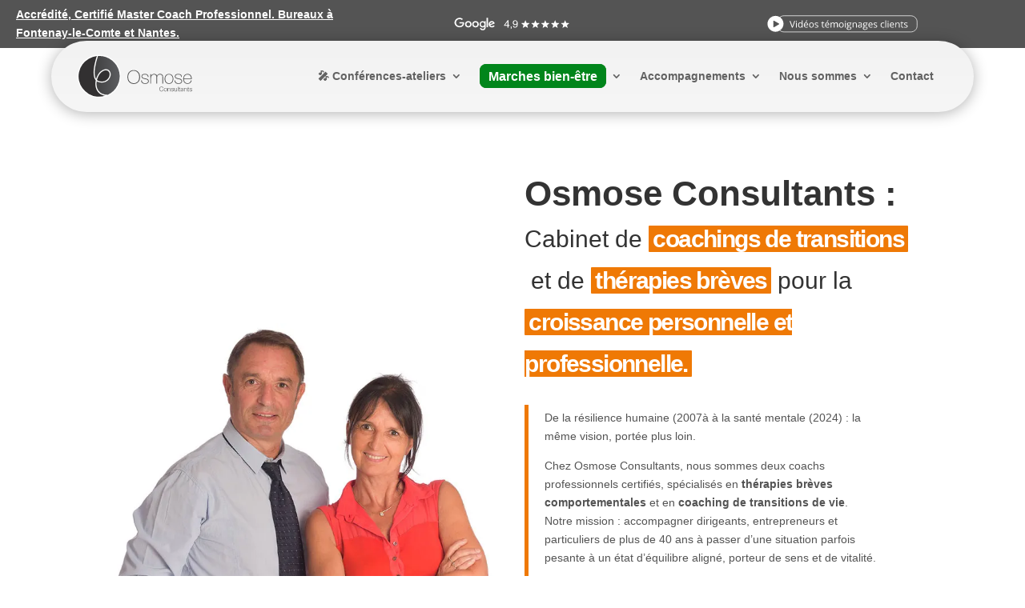

--- FILE ---
content_type: text/html; charset=UTF-8
request_url: https://osmoseconsultants.fr/cabinet-coaching-developpement-developpement-personnel-professionnel/
body_size: 43568
content:
<!DOCTYPE html>
<html lang="fr-FR">
<head>
	<meta charset="UTF-8" />
<meta http-equiv="X-UA-Compatible" content="IE=edge">
	<link rel="pingback" href="https://osmoseconsultants.fr/xmlrpc.php" />

	<script type="text/javascript">
		document.documentElement.className = 'js';
	</script>
	
	<meta name='robots' content='index, follow, max-image-preview:large, max-snippet:-1, max-video-preview:-1' />
<script type="text/javascript">
			let jqueryParams=[],jQuery=function(r){return jqueryParams=[...jqueryParams,r],jQuery},$=function(r){return jqueryParams=[...jqueryParams,r],$};window.jQuery=jQuery,window.$=jQuery;let customHeadScripts=!1;jQuery.fn=jQuery.prototype={},$.fn=jQuery.prototype={},jQuery.noConflict=function(r){if(window.jQuery)return jQuery=window.jQuery,$=window.jQuery,customHeadScripts=!0,jQuery.noConflict},jQuery.ready=function(r){jqueryParams=[...jqueryParams,r]},$.ready=function(r){jqueryParams=[...jqueryParams,r]},jQuery.load=function(r){jqueryParams=[...jqueryParams,r]},$.load=function(r){jqueryParams=[...jqueryParams,r]},jQuery.fn.ready=function(r){jqueryParams=[...jqueryParams,r]},$.fn.ready=function(r){jqueryParams=[...jqueryParams,r]};</script>
	<!-- This site is optimized with the Yoast SEO plugin v26.1.1 - https://yoast.com/wordpress/plugins/seo/ -->
	<title>Cabinet de coaching en développement personnel et professionnel - Osmose Consultants</title>
	<meta name="description" content="Nous sommes deux coachs accrédité et certifié, au sein du cabinet de coaching en développement personnel et professionnel à Nantes : Osmose Consultants. Notre vocation est d’accompagner entrepreneurs et particuliers vers « la vie de leur rêve ». Grâce à notre connaissance des « systèmes humains », nous accompagnons également les équipes et organisations, en travaillant sur le capital humain car « A organisation égale, l’individu fait toujours la différence. »" />
	<link rel="canonical" href="https://osmoseconsultants.fr/cabinet-coaching-developpement-developpement-personnel-professionnel/" />
	<meta property="og:locale" content="fr_FR" />
	<meta property="og:type" content="article" />
	<meta property="og:title" content="Cabinet de coaching en développement personnel et professionnel - Osmose Consultants" />
	<meta property="og:description" content="Nous sommes deux coachs accrédité et certifié, au sein du cabinet de coaching en développement personnel et professionnel à Nantes : Osmose Consultants. Notre vocation est d’accompagner entrepreneurs et particuliers vers « la vie de leur rêve ». Grâce à notre connaissance des « systèmes humains », nous accompagnons également les équipes et organisations, en travaillant sur le capital humain car « A organisation égale, l’individu fait toujours la différence. »" />
	<meta property="og:url" content="https://osmoseconsultants.fr/cabinet-coaching-developpement-developpement-personnel-professionnel/" />
	<meta property="og:site_name" content="Osmose Consultants" />
	<meta property="article:modified_time" content="2025-11-05T14:22:24+00:00" />
	<meta property="og:image" content="https://osmoseconsultants.fr/wp-content/uploads/2022/11/cabinet-coaching-professionnel-Nantes-coachs.jpeg" />
	<meta property="og:image:width" content="700" />
	<meta property="og:image:height" content="687" />
	<meta property="og:image:type" content="image/jpeg" />
	<meta name="twitter:card" content="summary_large_image" />
	<meta name="twitter:label1" content="Durée de lecture estimée" />
	<meta name="twitter:data1" content="17 minutes" />
	<script type="application/ld+json" class="yoast-schema-graph">{"@context":"https://schema.org","@graph":[{"@type":"WebPage","@id":"https://osmoseconsultants.fr/cabinet-coaching-developpement-developpement-personnel-professionnel/","url":"https://osmoseconsultants.fr/cabinet-coaching-developpement-developpement-personnel-professionnel/","name":"Cabinet de coaching en développement personnel et professionnel - Osmose Consultants","isPartOf":{"@id":"https://osmoseconsultants.fr/#website"},"primaryImageOfPage":{"@id":"https://osmoseconsultants.fr/cabinet-coaching-developpement-developpement-personnel-professionnel/#primaryimage"},"image":{"@id":"https://osmoseconsultants.fr/cabinet-coaching-developpement-developpement-personnel-professionnel/#primaryimage"},"thumbnailUrl":"https://i0.wp.com/osmoseconsultants.fr/wp-content/uploads/2022/11/cabinet-coaching-professionnel-Nantes-coachs.jpeg?fit=700%2C687&ssl=1","datePublished":"2019-10-18T16:07:38+00:00","dateModified":"2025-11-05T14:22:24+00:00","description":"Nous sommes deux coachs accrédité et certifié, au sein du cabinet de coaching en développement personnel et professionnel à Nantes : Osmose Consultants. Notre vocation est d’accompagner entrepreneurs et particuliers vers « la vie de leur rêve ». Grâce à notre connaissance des « systèmes humains », nous accompagnons également les équipes et organisations, en travaillant sur le capital humain car « A organisation égale, l’individu fait toujours la différence. »","breadcrumb":{"@id":"https://osmoseconsultants.fr/cabinet-coaching-developpement-developpement-personnel-professionnel/#breadcrumb"},"inLanguage":"fr-FR","potentialAction":[{"@type":"ReadAction","target":["https://osmoseconsultants.fr/cabinet-coaching-developpement-developpement-personnel-professionnel/"]}]},{"@type":"ImageObject","inLanguage":"fr-FR","@id":"https://osmoseconsultants.fr/cabinet-coaching-developpement-developpement-personnel-professionnel/#primaryimage","url":"https://i0.wp.com/osmoseconsultants.fr/wp-content/uploads/2022/11/cabinet-coaching-professionnel-Nantes-coachs.jpeg?fit=700%2C687&ssl=1","contentUrl":"https://i0.wp.com/osmoseconsultants.fr/wp-content/uploads/2022/11/cabinet-coaching-professionnel-Nantes-coachs.jpeg?fit=700%2C687&ssl=1","width":700,"height":687,"caption":"Cabinet coaching professionnel à Nantes"},{"@type":"BreadcrumbList","@id":"https://osmoseconsultants.fr/cabinet-coaching-developpement-developpement-personnel-professionnel/#breadcrumb","itemListElement":[{"@type":"ListItem","position":1,"name":"Accueil","item":"https://osmoseconsultants.fr/"},{"@type":"ListItem","position":2,"name":"Cabinet de coaching professionnel à Fontenay-le-Comte et Nantes"}]},{"@type":"WebSite","@id":"https://osmoseconsultants.fr/#website","url":"https://osmoseconsultants.fr/","name":"Osmose Consultants","description":"Consultants en développement personnel et professionnel","publisher":{"@id":"https://osmoseconsultants.fr/#organization"},"potentialAction":[{"@type":"SearchAction","target":{"@type":"EntryPoint","urlTemplate":"https://osmoseconsultants.fr/?s={search_term_string}"},"query-input":{"@type":"PropertyValueSpecification","valueRequired":true,"valueName":"search_term_string"}}],"inLanguage":"fr-FR"},{"@type":"Organization","@id":"https://osmoseconsultants.fr/#organization","name":"Osmose Consultants","url":"https://osmoseconsultants.fr/","logo":{"@type":"ImageObject","inLanguage":"fr-FR","@id":"https://osmoseconsultants.fr/#/schema/logo/image/","url":"https://osmoseconsultants.fr/wp-content/uploads/2019/10/osmose-consultants-logo-02.svg","contentUrl":"https://osmoseconsultants.fr/wp-content/uploads/2019/10/osmose-consultants-logo-02.svg","width":199,"height":209,"caption":"Osmose Consultants"},"image":{"@id":"https://osmoseconsultants.fr/#/schema/logo/image/"}}]}</script>
	<!-- / Yoast SEO plugin. -->


<link rel='dns-prefetch' href='//stats.wp.com' />

<link rel='preconnect' href='//i0.wp.com' />
<link rel='preconnect' href='//c0.wp.com' />
<link rel="alternate" type="application/rss+xml" title="Osmose Consultants &raquo; Flux" href="https://osmoseconsultants.fr/feed/" />
<link rel="alternate" type="application/rss+xml" title="Osmose Consultants &raquo; Flux des commentaires" href="https://osmoseconsultants.fr/comments/feed/" />
<meta content="Divi-child v.1.0.0" name="generator"/><style id='wp-block-library-theme-inline-css' type='text/css'>
.wp-block-audio :where(figcaption){color:#555;font-size:13px;text-align:center}.is-dark-theme .wp-block-audio :where(figcaption){color:#ffffffa6}.wp-block-audio{margin:0 0 1em}.wp-block-code{border:1px solid #ccc;border-radius:4px;font-family:Menlo,Consolas,monaco,monospace;padding:.8em 1em}.wp-block-embed :where(figcaption){color:#555;font-size:13px;text-align:center}.is-dark-theme .wp-block-embed :where(figcaption){color:#ffffffa6}.wp-block-embed{margin:0 0 1em}.blocks-gallery-caption{color:#555;font-size:13px;text-align:center}.is-dark-theme .blocks-gallery-caption{color:#ffffffa6}:root :where(.wp-block-image figcaption){color:#555;font-size:13px;text-align:center}.is-dark-theme :root :where(.wp-block-image figcaption){color:#ffffffa6}.wp-block-image{margin:0 0 1em}.wp-block-pullquote{border-bottom:4px solid;border-top:4px solid;color:currentColor;margin-bottom:1.75em}.wp-block-pullquote cite,.wp-block-pullquote footer,.wp-block-pullquote__citation{color:currentColor;font-size:.8125em;font-style:normal;text-transform:uppercase}.wp-block-quote{border-left:.25em solid;margin:0 0 1.75em;padding-left:1em}.wp-block-quote cite,.wp-block-quote footer{color:currentColor;font-size:.8125em;font-style:normal;position:relative}.wp-block-quote:where(.has-text-align-right){border-left:none;border-right:.25em solid;padding-left:0;padding-right:1em}.wp-block-quote:where(.has-text-align-center){border:none;padding-left:0}.wp-block-quote.is-large,.wp-block-quote.is-style-large,.wp-block-quote:where(.is-style-plain){border:none}.wp-block-search .wp-block-search__label{font-weight:700}.wp-block-search__button{border:1px solid #ccc;padding:.375em .625em}:where(.wp-block-group.has-background){padding:1.25em 2.375em}.wp-block-separator.has-css-opacity{opacity:.4}.wp-block-separator{border:none;border-bottom:2px solid;margin-left:auto;margin-right:auto}.wp-block-separator.has-alpha-channel-opacity{opacity:1}.wp-block-separator:not(.is-style-wide):not(.is-style-dots){width:100px}.wp-block-separator.has-background:not(.is-style-dots){border-bottom:none;height:1px}.wp-block-separator.has-background:not(.is-style-wide):not(.is-style-dots){height:2px}.wp-block-table{margin:0 0 1em}.wp-block-table td,.wp-block-table th{word-break:normal}.wp-block-table :where(figcaption){color:#555;font-size:13px;text-align:center}.is-dark-theme .wp-block-table :where(figcaption){color:#ffffffa6}.wp-block-video :where(figcaption){color:#555;font-size:13px;text-align:center}.is-dark-theme .wp-block-video :where(figcaption){color:#ffffffa6}.wp-block-video{margin:0 0 1em}:root :where(.wp-block-template-part.has-background){margin-bottom:0;margin-top:0;padding:1.25em 2.375em}
</style>
<style id='safe-svg-svg-icon-style-inline-css' type='text/css'>
.safe-svg-cover{text-align:center}.safe-svg-cover .safe-svg-inside{display:inline-block;max-width:100%}.safe-svg-cover svg{fill:currentColor;height:100%;max-height:100%;max-width:100%;width:100%}

</style>
<link rel='stylesheet' id='mediaelement-css' href='https://c0.wp.com/c/6.8.3/wp-includes/js/mediaelement/mediaelementplayer-legacy.min.css' type='text/css' media='all' />
<link rel='stylesheet' id='wp-mediaelement-css' href='https://c0.wp.com/c/6.8.3/wp-includes/js/mediaelement/wp-mediaelement.min.css' type='text/css' media='all' />
<style id='jetpack-sharing-buttons-style-inline-css' type='text/css'>
.jetpack-sharing-buttons__services-list{display:flex;flex-direction:row;flex-wrap:wrap;gap:0;list-style-type:none;margin:5px;padding:0}.jetpack-sharing-buttons__services-list.has-small-icon-size{font-size:12px}.jetpack-sharing-buttons__services-list.has-normal-icon-size{font-size:16px}.jetpack-sharing-buttons__services-list.has-large-icon-size{font-size:24px}.jetpack-sharing-buttons__services-list.has-huge-icon-size{font-size:36px}@media print{.jetpack-sharing-buttons__services-list{display:none!important}}.editor-styles-wrapper .wp-block-jetpack-sharing-buttons{gap:0;padding-inline-start:0}ul.jetpack-sharing-buttons__services-list.has-background{padding:1.25em 2.375em}
</style>
<style id='global-styles-inline-css' type='text/css'>
:root{--wp--preset--aspect-ratio--square: 1;--wp--preset--aspect-ratio--4-3: 4/3;--wp--preset--aspect-ratio--3-4: 3/4;--wp--preset--aspect-ratio--3-2: 3/2;--wp--preset--aspect-ratio--2-3: 2/3;--wp--preset--aspect-ratio--16-9: 16/9;--wp--preset--aspect-ratio--9-16: 9/16;--wp--preset--color--black: #000000;--wp--preset--color--cyan-bluish-gray: #abb8c3;--wp--preset--color--white: #ffffff;--wp--preset--color--pale-pink: #f78da7;--wp--preset--color--vivid-red: #cf2e2e;--wp--preset--color--luminous-vivid-orange: #ff6900;--wp--preset--color--luminous-vivid-amber: #fcb900;--wp--preset--color--light-green-cyan: #7bdcb5;--wp--preset--color--vivid-green-cyan: #00d084;--wp--preset--color--pale-cyan-blue: #8ed1fc;--wp--preset--color--vivid-cyan-blue: #0693e3;--wp--preset--color--vivid-purple: #9b51e0;--wp--preset--gradient--vivid-cyan-blue-to-vivid-purple: linear-gradient(135deg,rgba(6,147,227,1) 0%,rgb(155,81,224) 100%);--wp--preset--gradient--light-green-cyan-to-vivid-green-cyan: linear-gradient(135deg,rgb(122,220,180) 0%,rgb(0,208,130) 100%);--wp--preset--gradient--luminous-vivid-amber-to-luminous-vivid-orange: linear-gradient(135deg,rgba(252,185,0,1) 0%,rgba(255,105,0,1) 100%);--wp--preset--gradient--luminous-vivid-orange-to-vivid-red: linear-gradient(135deg,rgba(255,105,0,1) 0%,rgb(207,46,46) 100%);--wp--preset--gradient--very-light-gray-to-cyan-bluish-gray: linear-gradient(135deg,rgb(238,238,238) 0%,rgb(169,184,195) 100%);--wp--preset--gradient--cool-to-warm-spectrum: linear-gradient(135deg,rgb(74,234,220) 0%,rgb(151,120,209) 20%,rgb(207,42,186) 40%,rgb(238,44,130) 60%,rgb(251,105,98) 80%,rgb(254,248,76) 100%);--wp--preset--gradient--blush-light-purple: linear-gradient(135deg,rgb(255,206,236) 0%,rgb(152,150,240) 100%);--wp--preset--gradient--blush-bordeaux: linear-gradient(135deg,rgb(254,205,165) 0%,rgb(254,45,45) 50%,rgb(107,0,62) 100%);--wp--preset--gradient--luminous-dusk: linear-gradient(135deg,rgb(255,203,112) 0%,rgb(199,81,192) 50%,rgb(65,88,208) 100%);--wp--preset--gradient--pale-ocean: linear-gradient(135deg,rgb(255,245,203) 0%,rgb(182,227,212) 50%,rgb(51,167,181) 100%);--wp--preset--gradient--electric-grass: linear-gradient(135deg,rgb(202,248,128) 0%,rgb(113,206,126) 100%);--wp--preset--gradient--midnight: linear-gradient(135deg,rgb(2,3,129) 0%,rgb(40,116,252) 100%);--wp--preset--font-size--small: 13px;--wp--preset--font-size--medium: 20px;--wp--preset--font-size--large: 36px;--wp--preset--font-size--x-large: 42px;--wp--preset--spacing--20: 0.44rem;--wp--preset--spacing--30: 0.67rem;--wp--preset--spacing--40: 1rem;--wp--preset--spacing--50: 1.5rem;--wp--preset--spacing--60: 2.25rem;--wp--preset--spacing--70: 3.38rem;--wp--preset--spacing--80: 5.06rem;--wp--preset--shadow--natural: 6px 6px 9px rgba(0, 0, 0, 0.2);--wp--preset--shadow--deep: 12px 12px 50px rgba(0, 0, 0, 0.4);--wp--preset--shadow--sharp: 6px 6px 0px rgba(0, 0, 0, 0.2);--wp--preset--shadow--outlined: 6px 6px 0px -3px rgba(255, 255, 255, 1), 6px 6px rgba(0, 0, 0, 1);--wp--preset--shadow--crisp: 6px 6px 0px rgba(0, 0, 0, 1);}:root { --wp--style--global--content-size: 823px;--wp--style--global--wide-size: 1080px; }:where(body) { margin: 0; }.wp-site-blocks > .alignleft { float: left; margin-right: 2em; }.wp-site-blocks > .alignright { float: right; margin-left: 2em; }.wp-site-blocks > .aligncenter { justify-content: center; margin-left: auto; margin-right: auto; }:where(.is-layout-flex){gap: 0.5em;}:where(.is-layout-grid){gap: 0.5em;}.is-layout-flow > .alignleft{float: left;margin-inline-start: 0;margin-inline-end: 2em;}.is-layout-flow > .alignright{float: right;margin-inline-start: 2em;margin-inline-end: 0;}.is-layout-flow > .aligncenter{margin-left: auto !important;margin-right: auto !important;}.is-layout-constrained > .alignleft{float: left;margin-inline-start: 0;margin-inline-end: 2em;}.is-layout-constrained > .alignright{float: right;margin-inline-start: 2em;margin-inline-end: 0;}.is-layout-constrained > .aligncenter{margin-left: auto !important;margin-right: auto !important;}.is-layout-constrained > :where(:not(.alignleft):not(.alignright):not(.alignfull)){max-width: var(--wp--style--global--content-size);margin-left: auto !important;margin-right: auto !important;}.is-layout-constrained > .alignwide{max-width: var(--wp--style--global--wide-size);}body .is-layout-flex{display: flex;}.is-layout-flex{flex-wrap: wrap;align-items: center;}.is-layout-flex > :is(*, div){margin: 0;}body .is-layout-grid{display: grid;}.is-layout-grid > :is(*, div){margin: 0;}body{padding-top: 0px;padding-right: 0px;padding-bottom: 0px;padding-left: 0px;}:root :where(.wp-element-button, .wp-block-button__link){background-color: #32373c;border-width: 0;color: #fff;font-family: inherit;font-size: inherit;line-height: inherit;padding: calc(0.667em + 2px) calc(1.333em + 2px);text-decoration: none;}.has-black-color{color: var(--wp--preset--color--black) !important;}.has-cyan-bluish-gray-color{color: var(--wp--preset--color--cyan-bluish-gray) !important;}.has-white-color{color: var(--wp--preset--color--white) !important;}.has-pale-pink-color{color: var(--wp--preset--color--pale-pink) !important;}.has-vivid-red-color{color: var(--wp--preset--color--vivid-red) !important;}.has-luminous-vivid-orange-color{color: var(--wp--preset--color--luminous-vivid-orange) !important;}.has-luminous-vivid-amber-color{color: var(--wp--preset--color--luminous-vivid-amber) !important;}.has-light-green-cyan-color{color: var(--wp--preset--color--light-green-cyan) !important;}.has-vivid-green-cyan-color{color: var(--wp--preset--color--vivid-green-cyan) !important;}.has-pale-cyan-blue-color{color: var(--wp--preset--color--pale-cyan-blue) !important;}.has-vivid-cyan-blue-color{color: var(--wp--preset--color--vivid-cyan-blue) !important;}.has-vivid-purple-color{color: var(--wp--preset--color--vivid-purple) !important;}.has-black-background-color{background-color: var(--wp--preset--color--black) !important;}.has-cyan-bluish-gray-background-color{background-color: var(--wp--preset--color--cyan-bluish-gray) !important;}.has-white-background-color{background-color: var(--wp--preset--color--white) !important;}.has-pale-pink-background-color{background-color: var(--wp--preset--color--pale-pink) !important;}.has-vivid-red-background-color{background-color: var(--wp--preset--color--vivid-red) !important;}.has-luminous-vivid-orange-background-color{background-color: var(--wp--preset--color--luminous-vivid-orange) !important;}.has-luminous-vivid-amber-background-color{background-color: var(--wp--preset--color--luminous-vivid-amber) !important;}.has-light-green-cyan-background-color{background-color: var(--wp--preset--color--light-green-cyan) !important;}.has-vivid-green-cyan-background-color{background-color: var(--wp--preset--color--vivid-green-cyan) !important;}.has-pale-cyan-blue-background-color{background-color: var(--wp--preset--color--pale-cyan-blue) !important;}.has-vivid-cyan-blue-background-color{background-color: var(--wp--preset--color--vivid-cyan-blue) !important;}.has-vivid-purple-background-color{background-color: var(--wp--preset--color--vivid-purple) !important;}.has-black-border-color{border-color: var(--wp--preset--color--black) !important;}.has-cyan-bluish-gray-border-color{border-color: var(--wp--preset--color--cyan-bluish-gray) !important;}.has-white-border-color{border-color: var(--wp--preset--color--white) !important;}.has-pale-pink-border-color{border-color: var(--wp--preset--color--pale-pink) !important;}.has-vivid-red-border-color{border-color: var(--wp--preset--color--vivid-red) !important;}.has-luminous-vivid-orange-border-color{border-color: var(--wp--preset--color--luminous-vivid-orange) !important;}.has-luminous-vivid-amber-border-color{border-color: var(--wp--preset--color--luminous-vivid-amber) !important;}.has-light-green-cyan-border-color{border-color: var(--wp--preset--color--light-green-cyan) !important;}.has-vivid-green-cyan-border-color{border-color: var(--wp--preset--color--vivid-green-cyan) !important;}.has-pale-cyan-blue-border-color{border-color: var(--wp--preset--color--pale-cyan-blue) !important;}.has-vivid-cyan-blue-border-color{border-color: var(--wp--preset--color--vivid-cyan-blue) !important;}.has-vivid-purple-border-color{border-color: var(--wp--preset--color--vivid-purple) !important;}.has-vivid-cyan-blue-to-vivid-purple-gradient-background{background: var(--wp--preset--gradient--vivid-cyan-blue-to-vivid-purple) !important;}.has-light-green-cyan-to-vivid-green-cyan-gradient-background{background: var(--wp--preset--gradient--light-green-cyan-to-vivid-green-cyan) !important;}.has-luminous-vivid-amber-to-luminous-vivid-orange-gradient-background{background: var(--wp--preset--gradient--luminous-vivid-amber-to-luminous-vivid-orange) !important;}.has-luminous-vivid-orange-to-vivid-red-gradient-background{background: var(--wp--preset--gradient--luminous-vivid-orange-to-vivid-red) !important;}.has-very-light-gray-to-cyan-bluish-gray-gradient-background{background: var(--wp--preset--gradient--very-light-gray-to-cyan-bluish-gray) !important;}.has-cool-to-warm-spectrum-gradient-background{background: var(--wp--preset--gradient--cool-to-warm-spectrum) !important;}.has-blush-light-purple-gradient-background{background: var(--wp--preset--gradient--blush-light-purple) !important;}.has-blush-bordeaux-gradient-background{background: var(--wp--preset--gradient--blush-bordeaux) !important;}.has-luminous-dusk-gradient-background{background: var(--wp--preset--gradient--luminous-dusk) !important;}.has-pale-ocean-gradient-background{background: var(--wp--preset--gradient--pale-ocean) !important;}.has-electric-grass-gradient-background{background: var(--wp--preset--gradient--electric-grass) !important;}.has-midnight-gradient-background{background: var(--wp--preset--gradient--midnight) !important;}.has-small-font-size{font-size: var(--wp--preset--font-size--small) !important;}.has-medium-font-size{font-size: var(--wp--preset--font-size--medium) !important;}.has-large-font-size{font-size: var(--wp--preset--font-size--large) !important;}.has-x-large-font-size{font-size: var(--wp--preset--font-size--x-large) !important;}
:where(.wp-block-post-template.is-layout-flex){gap: 1.25em;}:where(.wp-block-post-template.is-layout-grid){gap: 1.25em;}
:where(.wp-block-columns.is-layout-flex){gap: 2em;}:where(.wp-block-columns.is-layout-grid){gap: 2em;}
:root :where(.wp-block-pullquote){font-size: 1.5em;line-height: 1.6;}
</style>
<link rel='stylesheet' id='wpos-slick-style-css' href='https://osmoseconsultants.fr/wp-content/plugins/wp-logo-showcase-responsive-slider-slider/assets/css/slick.css?ver=3.8.5' type='text/css' media='all' />
<link rel='stylesheet' id='wpls-public-style-css' href='https://osmoseconsultants.fr/wp-content/plugins/wp-logo-showcase-responsive-slider-slider/assets/css/wpls-public.css?ver=3.8.5' type='text/css' media='all' />
<link rel='stylesheet' id='contact-form-7-css' href='https://osmoseconsultants.fr/wp-content/plugins/contact-form-7/includes/css/styles.css?ver=6.1.2' type='text/css' media='all' />
<link rel='stylesheet' id='wpcf7-redirect-script-frontend-css' href='https://osmoseconsultants.fr/wp-content/plugins/wpcf7-redirect/build/assets/frontend-script.css?ver=2c532d7e2be36f6af233' type='text/css' media='all' />
<style id='divi-style-parent-inline-inline-css' type='text/css'>
/*!
Theme Name: Divi
Theme URI: http://www.elegantthemes.com/gallery/divi/
Version: 4.27.4
Description: Smart. Flexible. Beautiful. Divi is the most powerful theme in our collection.
Author: Elegant Themes
Author URI: http://www.elegantthemes.com
License: GNU General Public License v2
License URI: http://www.gnu.org/licenses/gpl-2.0.html
*/

a,abbr,acronym,address,applet,b,big,blockquote,body,center,cite,code,dd,del,dfn,div,dl,dt,em,fieldset,font,form,h1,h2,h3,h4,h5,h6,html,i,iframe,img,ins,kbd,label,legend,li,object,ol,p,pre,q,s,samp,small,span,strike,strong,sub,sup,tt,u,ul,var{margin:0;padding:0;border:0;outline:0;font-size:100%;-ms-text-size-adjust:100%;-webkit-text-size-adjust:100%;vertical-align:baseline;background:transparent}body{line-height:1}ol,ul{list-style:none}blockquote,q{quotes:none}blockquote:after,blockquote:before,q:after,q:before{content:"";content:none}blockquote{margin:20px 0 30px;border-left:5px solid;padding-left:20px}:focus{outline:0}del{text-decoration:line-through}pre{overflow:auto;padding:10px}figure{margin:0}table{border-collapse:collapse;border-spacing:0}article,aside,footer,header,hgroup,nav,section{display:block}body{font-family:Open Sans,Arial,sans-serif;font-size:14px;color:#666;background-color:#fff;line-height:1.7em;font-weight:500;-webkit-font-smoothing:antialiased;-moz-osx-font-smoothing:grayscale}body.page-template-page-template-blank-php #page-container{padding-top:0!important}body.et_cover_background{background-size:cover!important;background-position:top!important;background-repeat:no-repeat!important;background-attachment:fixed}a{color:#2ea3f2}a,a:hover{text-decoration:none}p{padding-bottom:1em}p:not(.has-background):last-of-type{padding-bottom:0}p.et_normal_padding{padding-bottom:1em}strong{font-weight:700}cite,em,i{font-style:italic}code,pre{font-family:Courier New,monospace;margin-bottom:10px}ins{text-decoration:none}sub,sup{height:0;line-height:1;position:relative;vertical-align:baseline}sup{bottom:.8em}sub{top:.3em}dl{margin:0 0 1.5em}dl dt{font-weight:700}dd{margin-left:1.5em}blockquote p{padding-bottom:0}embed,iframe,object,video{max-width:100%}h1,h2,h3,h4,h5,h6{color:#333;padding-bottom:10px;line-height:1em;font-weight:500}h1 a,h2 a,h3 a,h4 a,h5 a,h6 a{color:inherit}h1{font-size:30px}h2{font-size:26px}h3{font-size:22px}h4{font-size:18px}h5{font-size:16px}h6{font-size:14px}input{-webkit-appearance:none}input[type=checkbox]{-webkit-appearance:checkbox}input[type=radio]{-webkit-appearance:radio}input.text,input.title,input[type=email],input[type=password],input[type=tel],input[type=text],select,textarea{background-color:#fff;border:1px solid #bbb;padding:2px;color:#4e4e4e}input.text:focus,input.title:focus,input[type=text]:focus,select:focus,textarea:focus{border-color:#2d3940;color:#3e3e3e}input.text,input.title,input[type=text],select,textarea{margin:0}textarea{padding:4px}button,input,select,textarea{font-family:inherit}img{max-width:100%;height:auto}.clear{clear:both}br.clear{margin:0;padding:0}.pagination{clear:both}#et_search_icon:hover,.et-social-icon a:hover,.et_password_protected_form .et_submit_button,.form-submit .et_pb_buttontton.alt.disabled,.nav-single a,.posted_in a{color:#2ea3f2}.et-search-form,blockquote{border-color:#2ea3f2}#main-content{background-color:#fff}.container{width:80%;max-width:1080px;margin:auto;position:relative}body:not(.et-tb) #main-content .container,body:not(.et-tb-has-header) #main-content .container{padding-top:58px}.et_full_width_page #main-content .container:before{display:none}.main_title{margin-bottom:20px}.et_password_protected_form .et_submit_button:hover,.form-submit .et_pb_button:hover{background:rgba(0,0,0,.05)}.et_button_icon_visible .et_pb_button{padding-right:2em;padding-left:.7em}.et_button_icon_visible .et_pb_button:after{opacity:1;margin-left:0}.et_button_left .et_pb_button:hover:after{left:.15em}.et_button_left .et_pb_button:after{margin-left:0;left:1em}.et_button_icon_visible.et_button_left .et_pb_button,.et_button_left .et_pb_button:hover,.et_button_left .et_pb_module .et_pb_button:hover{padding-left:2em;padding-right:.7em}.et_button_icon_visible.et_button_left .et_pb_button:after,.et_button_left .et_pb_button:hover:after{left:.15em}.et_password_protected_form .et_submit_button:hover,.form-submit .et_pb_button:hover{padding:.3em 1em}.et_button_no_icon .et_pb_button:after{display:none}.et_button_no_icon.et_button_icon_visible.et_button_left .et_pb_button,.et_button_no_icon.et_button_left .et_pb_button:hover,.et_button_no_icon .et_pb_button,.et_button_no_icon .et_pb_button:hover{padding:.3em 1em!important}.et_button_custom_icon .et_pb_button:after{line-height:1.7em}.et_button_custom_icon.et_button_icon_visible .et_pb_button:after,.et_button_custom_icon .et_pb_button:hover:after{margin-left:.3em}#left-area .post_format-post-format-gallery .wp-block-gallery:first-of-type{padding:0;margin-bottom:-16px}.entry-content table:not(.variations){border:1px solid #eee;margin:0 0 15px;text-align:left;width:100%}.entry-content thead th,.entry-content tr th{color:#555;font-weight:700;padding:9px 24px}.entry-content tr td{border-top:1px solid #eee;padding:6px 24px}#left-area ul,.entry-content ul,.et-l--body ul,.et-l--footer ul,.et-l--header ul{list-style-type:disc;padding:0 0 23px 1em;line-height:26px}#left-area ol,.entry-content ol,.et-l--body ol,.et-l--footer ol,.et-l--header ol{list-style-type:decimal;list-style-position:inside;padding:0 0 23px;line-height:26px}#left-area ul li ul,.entry-content ul li ol{padding:2px 0 2px 20px}#left-area ol li ul,.entry-content ol li ol,.et-l--body ol li ol,.et-l--footer ol li ol,.et-l--header ol li ol{padding:2px 0 2px 35px}#left-area ul.wp-block-gallery{display:-webkit-box;display:-ms-flexbox;display:flex;-ms-flex-wrap:wrap;flex-wrap:wrap;list-style-type:none;padding:0}#left-area ul.products{padding:0!important;line-height:1.7!important;list-style:none!important}.gallery-item a{display:block}.gallery-caption,.gallery-item a{width:90%}#wpadminbar{z-index:100001}#left-area .post-meta{font-size:14px;padding-bottom:15px}#left-area .post-meta a{text-decoration:none;color:#666}#left-area .et_featured_image{padding-bottom:7px}.single .post{padding-bottom:25px}body.single .et_audio_content{margin-bottom:-6px}.nav-single a{text-decoration:none;color:#2ea3f2;font-size:14px;font-weight:400}.nav-previous{float:left}.nav-next{float:right}.et_password_protected_form p input{background-color:#eee;border:none!important;width:100%!important;border-radius:0!important;font-size:14px;color:#999!important;padding:16px!important;-webkit-box-sizing:border-box;box-sizing:border-box}.et_password_protected_form label{display:none}.et_password_protected_form .et_submit_button{font-family:inherit;display:block;float:right;margin:8px auto 0;cursor:pointer}.post-password-required p.nocomments.container{max-width:100%}.post-password-required p.nocomments.container:before{display:none}.aligncenter,div.post .new-post .aligncenter{display:block;margin-left:auto;margin-right:auto}.wp-caption{border:1px solid #ddd;text-align:center;background-color:#f3f3f3;margin-bottom:10px;max-width:96%;padding:8px}.wp-caption.alignleft{margin:0 30px 20px 0}.wp-caption.alignright{margin:0 0 20px 30px}.wp-caption img{margin:0;padding:0;border:0}.wp-caption p.wp-caption-text{font-size:12px;padding:0 4px 5px;margin:0}.alignright{float:right}.alignleft{float:left}img.alignleft{display:inline;float:left;margin-right:15px}img.alignright{display:inline;float:right;margin-left:15px}.page.et_pb_pagebuilder_layout #main-content{background-color:transparent}body #main-content .et_builder_inner_content>h1,body #main-content .et_builder_inner_content>h2,body #main-content .et_builder_inner_content>h3,body #main-content .et_builder_inner_content>h4,body #main-content .et_builder_inner_content>h5,body #main-content .et_builder_inner_content>h6{line-height:1.4em}body #main-content .et_builder_inner_content>p{line-height:1.7em}.wp-block-pullquote{margin:20px 0 30px}.wp-block-pullquote.has-background blockquote{border-left:none}.wp-block-group.has-background{padding:1.5em 1.5em .5em}@media (min-width:981px){#left-area{width:79.125%;padding-bottom:23px}#main-content .container:before{content:"";position:absolute;top:0;height:100%;width:1px;background-color:#e2e2e2}.et_full_width_page #left-area,.et_no_sidebar #left-area{float:none;width:100%!important}.et_full_width_page #left-area{padding-bottom:0}.et_no_sidebar #main-content .container:before{display:none}}@media (max-width:980px){#page-container{padding-top:80px}.et-tb #page-container,.et-tb-has-header #page-container{padding-top:0!important}#left-area,#sidebar{width:100%!important}#main-content .container:before{display:none!important}.et_full_width_page .et_gallery_item:nth-child(4n+1){clear:none}}@media print{#page-container{padding-top:0!important}}#wp-admin-bar-et-use-visual-builder a:before{font-family:ETmodules!important;content:"\e625";font-size:30px!important;width:28px;margin-top:-3px;color:#974df3!important}#wp-admin-bar-et-use-visual-builder:hover a:before{color:#fff!important}#wp-admin-bar-et-use-visual-builder:hover a,#wp-admin-bar-et-use-visual-builder a:hover{transition:background-color .5s ease;-webkit-transition:background-color .5s ease;-moz-transition:background-color .5s ease;background-color:#7e3bd0!important;color:#fff!important}* html .clearfix,:first-child+html .clearfix{zoom:1}.iphone .et_pb_section_video_bg video::-webkit-media-controls-start-playback-button{display:none!important;-webkit-appearance:none}.et_mobile_device .et_pb_section_parallax .et_pb_parallax_css{background-attachment:scroll}.et-social-facebook a.icon:before{content:"\e093"}.et-social-twitter a.icon:before{content:"\e094"}.et-social-google-plus a.icon:before{content:"\e096"}.et-social-instagram a.icon:before{content:"\e09a"}.et-social-rss a.icon:before{content:"\e09e"}.ai1ec-single-event:after{content:" ";display:table;clear:both}.evcal_event_details .evcal_evdata_cell .eventon_details_shading_bot.eventon_details_shading_bot{z-index:3}.wp-block-divi-layout{margin-bottom:1em}*{-webkit-box-sizing:border-box;box-sizing:border-box}#et-info-email:before,#et-info-phone:before,#et_search_icon:before,.comment-reply-link:after,.et-cart-info span:before,.et-pb-arrow-next:before,.et-pb-arrow-prev:before,.et-social-icon a:before,.et_audio_container .mejs-playpause-button button:before,.et_audio_container .mejs-volume-button button:before,.et_overlay:before,.et_password_protected_form .et_submit_button:after,.et_pb_button:after,.et_pb_contact_reset:after,.et_pb_contact_submit:after,.et_pb_font_icon:before,.et_pb_newsletter_button:after,.et_pb_pricing_table_button:after,.et_pb_promo_button:after,.et_pb_testimonial:before,.et_pb_toggle_title:before,.form-submit .et_pb_button:after,.mobile_menu_bar:before,a.et_pb_more_button:after{font-family:ETmodules!important;speak:none;font-style:normal;font-weight:400;-webkit-font-feature-settings:normal;font-feature-settings:normal;font-variant:normal;text-transform:none;line-height:1;-webkit-font-smoothing:antialiased;-moz-osx-font-smoothing:grayscale;text-shadow:0 0;direction:ltr}.et-pb-icon,.et_pb_custom_button_icon.et_pb_button:after,.et_pb_login .et_pb_custom_button_icon.et_pb_button:after,.et_pb_woo_custom_button_icon .button.et_pb_custom_button_icon.et_pb_button:after,.et_pb_woo_custom_button_icon .button.et_pb_custom_button_icon.et_pb_button:hover:after{content:attr(data-icon)}.et-pb-icon{font-family:ETmodules;speak:none;font-weight:400;-webkit-font-feature-settings:normal;font-feature-settings:normal;font-variant:normal;text-transform:none;line-height:1;-webkit-font-smoothing:antialiased;font-size:96px;font-style:normal;display:inline-block;-webkit-box-sizing:border-box;box-sizing:border-box;direction:ltr}#et-ajax-saving{display:none;-webkit-transition:background .3s,-webkit-box-shadow .3s;transition:background .3s,-webkit-box-shadow .3s;transition:background .3s,box-shadow .3s;transition:background .3s,box-shadow .3s,-webkit-box-shadow .3s;-webkit-box-shadow:rgba(0,139,219,.247059) 0 0 60px;box-shadow:0 0 60px rgba(0,139,219,.247059);position:fixed;top:50%;left:50%;width:50px;height:50px;background:#fff;border-radius:50px;margin:-25px 0 0 -25px;z-index:999999;text-align:center}#et-ajax-saving img{margin:9px}.et-safe-mode-indicator,.et-safe-mode-indicator:focus,.et-safe-mode-indicator:hover{-webkit-box-shadow:0 5px 10px rgba(41,196,169,.15);box-shadow:0 5px 10px rgba(41,196,169,.15);background:#29c4a9;color:#fff;font-size:14px;font-weight:600;padding:12px;line-height:16px;border-radius:3px;position:fixed;bottom:30px;right:30px;z-index:999999;text-decoration:none;font-family:Open Sans,sans-serif;-webkit-font-smoothing:antialiased;-moz-osx-font-smoothing:grayscale}.et_pb_button{font-size:20px;font-weight:500;padding:.3em 1em;line-height:1.7em!important;background-color:transparent;background-size:cover;background-position:50%;background-repeat:no-repeat;border:2px solid;border-radius:3px;-webkit-transition-duration:.2s;transition-duration:.2s;-webkit-transition-property:all!important;transition-property:all!important}.et_pb_button,.et_pb_button_inner{position:relative}.et_pb_button:hover,.et_pb_module .et_pb_button:hover{border:2px solid transparent;padding:.3em 2em .3em .7em}.et_pb_button:hover{background-color:hsla(0,0%,100%,.2)}.et_pb_bg_layout_light.et_pb_button:hover,.et_pb_bg_layout_light .et_pb_button:hover{background-color:rgba(0,0,0,.05)}.et_pb_button:after,.et_pb_button:before{font-size:32px;line-height:1em;content:"\35";opacity:0;position:absolute;margin-left:-1em;-webkit-transition:all .2s;transition:all .2s;text-transform:none;-webkit-font-feature-settings:"kern" off;font-feature-settings:"kern" off;font-variant:none;font-style:normal;font-weight:400;text-shadow:none}.et_pb_button.et_hover_enabled:hover:after,.et_pb_button.et_pb_hovered:hover:after{-webkit-transition:none!important;transition:none!important}.et_pb_button:before{display:none}.et_pb_button:hover:after{opacity:1;margin-left:0}.et_pb_column_1_3 h1,.et_pb_column_1_4 h1,.et_pb_column_1_5 h1,.et_pb_column_1_6 h1,.et_pb_column_2_5 h1{font-size:26px}.et_pb_column_1_3 h2,.et_pb_column_1_4 h2,.et_pb_column_1_5 h2,.et_pb_column_1_6 h2,.et_pb_column_2_5 h2{font-size:23px}.et_pb_column_1_3 h3,.et_pb_column_1_4 h3,.et_pb_column_1_5 h3,.et_pb_column_1_6 h3,.et_pb_column_2_5 h3{font-size:20px}.et_pb_column_1_3 h4,.et_pb_column_1_4 h4,.et_pb_column_1_5 h4,.et_pb_column_1_6 h4,.et_pb_column_2_5 h4{font-size:18px}.et_pb_column_1_3 h5,.et_pb_column_1_4 h5,.et_pb_column_1_5 h5,.et_pb_column_1_6 h5,.et_pb_column_2_5 h5{font-size:16px}.et_pb_column_1_3 h6,.et_pb_column_1_4 h6,.et_pb_column_1_5 h6,.et_pb_column_1_6 h6,.et_pb_column_2_5 h6{font-size:15px}.et_pb_bg_layout_dark,.et_pb_bg_layout_dark h1,.et_pb_bg_layout_dark h2,.et_pb_bg_layout_dark h3,.et_pb_bg_layout_dark h4,.et_pb_bg_layout_dark h5,.et_pb_bg_layout_dark h6{color:#fff!important}.et_pb_module.et_pb_text_align_left{text-align:left}.et_pb_module.et_pb_text_align_center{text-align:center}.et_pb_module.et_pb_text_align_right{text-align:right}.et_pb_module.et_pb_text_align_justified{text-align:justify}.clearfix:after{visibility:hidden;display:block;font-size:0;content:" ";clear:both;height:0}.et_pb_bg_layout_light .et_pb_more_button{color:#2ea3f2}.et_builder_inner_content{position:relative;z-index:1}header .et_builder_inner_content{z-index:2}.et_pb_css_mix_blend_mode_passthrough{mix-blend-mode:unset!important}.et_pb_image_container{margin:-20px -20px 29px}.et_pb_module_inner{position:relative}.et_hover_enabled_preview{z-index:2}.et_hover_enabled:hover{position:relative;z-index:2}.et_pb_all_tabs,.et_pb_module,.et_pb_posts_nav a,.et_pb_tab,.et_pb_with_background{position:relative;background-size:cover;background-position:50%;background-repeat:no-repeat}.et_pb_background_mask,.et_pb_background_pattern{bottom:0;left:0;position:absolute;right:0;top:0}.et_pb_background_mask{background-size:calc(100% + 2px) calc(100% + 2px);background-repeat:no-repeat;background-position:50%;overflow:hidden}.et_pb_background_pattern{background-position:0 0;background-repeat:repeat}.et_pb_with_border{position:relative;border:0 solid #333}.post-password-required .et_pb_row{padding:0;width:100%}.post-password-required .et_password_protected_form{min-height:0}body.et_pb_pagebuilder_layout.et_pb_show_title .post-password-required .et_password_protected_form h1,body:not(.et_pb_pagebuilder_layout) .post-password-required .et_password_protected_form h1{display:none}.et_pb_no_bg{padding:0!important}.et_overlay.et_pb_inline_icon:before,.et_pb_inline_icon:before{content:attr(data-icon)}.et_pb_more_button{color:inherit;text-shadow:none;text-decoration:none;display:inline-block;margin-top:20px}.et_parallax_bg_wrap{overflow:hidden;position:absolute;top:0;right:0;bottom:0;left:0}.et_parallax_bg{background-repeat:no-repeat;background-position:top;background-size:cover;position:absolute;bottom:0;left:0;width:100%;height:100%;display:block}.et_parallax_bg.et_parallax_bg__hover,.et_parallax_bg.et_parallax_bg_phone,.et_parallax_bg.et_parallax_bg_tablet,.et_parallax_gradient.et_parallax_gradient__hover,.et_parallax_gradient.et_parallax_gradient_phone,.et_parallax_gradient.et_parallax_gradient_tablet,.et_pb_section_parallax_hover:hover .et_parallax_bg:not(.et_parallax_bg__hover),.et_pb_section_parallax_hover:hover .et_parallax_gradient:not(.et_parallax_gradient__hover){display:none}.et_pb_section_parallax_hover:hover .et_parallax_bg.et_parallax_bg__hover,.et_pb_section_parallax_hover:hover .et_parallax_gradient.et_parallax_gradient__hover{display:block}.et_parallax_gradient{bottom:0;display:block;left:0;position:absolute;right:0;top:0}.et_pb_module.et_pb_section_parallax,.et_pb_posts_nav a.et_pb_section_parallax,.et_pb_tab.et_pb_section_parallax{position:relative}.et_pb_section_parallax .et_pb_parallax_css,.et_pb_slides .et_parallax_bg.et_pb_parallax_css{background-attachment:fixed}body.et-bfb .et_pb_section_parallax .et_pb_parallax_css,body.et-bfb .et_pb_slides .et_parallax_bg.et_pb_parallax_css{background-attachment:scroll;bottom:auto}.et_pb_section_parallax.et_pb_column .et_pb_module,.et_pb_section_parallax.et_pb_row .et_pb_column,.et_pb_section_parallax.et_pb_row .et_pb_module{z-index:9;position:relative}.et_pb_more_button:hover:after{opacity:1;margin-left:0}.et_pb_preload .et_pb_section_video_bg,.et_pb_preload>div{visibility:hidden}.et_pb_preload,.et_pb_section.et_pb_section_video.et_pb_preload{position:relative;background:#464646!important}.et_pb_preload:before{content:"";position:absolute;top:50%;left:50%;background:url(https://osmoseconsultants.fr/wp-content/themes/Divi/includes/builder/styles/images/preloader.gif) no-repeat;border-radius:32px;width:32px;height:32px;margin:-16px 0 0 -16px}.box-shadow-overlay{position:absolute;top:0;left:0;width:100%;height:100%;z-index:10;pointer-events:none}.et_pb_section>.box-shadow-overlay~.et_pb_row{z-index:11}body.safari .section_has_divider{will-change:transform}.et_pb_row>.box-shadow-overlay{z-index:8}.has-box-shadow-overlay{position:relative}.et_clickable{cursor:pointer}.screen-reader-text{border:0;clip:rect(1px,1px,1px,1px);-webkit-clip-path:inset(50%);clip-path:inset(50%);height:1px;margin:-1px;overflow:hidden;padding:0;position:absolute!important;width:1px;word-wrap:normal!important}.et_multi_view_hidden,.et_multi_view_hidden_image{display:none!important}@keyframes multi-view-image-fade{0%{opacity:0}10%{opacity:.1}20%{opacity:.2}30%{opacity:.3}40%{opacity:.4}50%{opacity:.5}60%{opacity:.6}70%{opacity:.7}80%{opacity:.8}90%{opacity:.9}to{opacity:1}}.et_multi_view_image__loading{visibility:hidden}.et_multi_view_image__loaded{-webkit-animation:multi-view-image-fade .5s;animation:multi-view-image-fade .5s}#et-pb-motion-effects-offset-tracker{visibility:hidden!important;opacity:0;position:absolute;top:0;left:0}.et-pb-before-scroll-animation{opacity:0}header.et-l.et-l--header:after{clear:both;display:block;content:""}.et_pb_module{-webkit-animation-timing-function:linear;animation-timing-function:linear;-webkit-animation-duration:.2s;animation-duration:.2s}@-webkit-keyframes fadeBottom{0%{opacity:0;-webkit-transform:translateY(10%);transform:translateY(10%)}to{opacity:1;-webkit-transform:translateY(0);transform:translateY(0)}}@keyframes fadeBottom{0%{opacity:0;-webkit-transform:translateY(10%);transform:translateY(10%)}to{opacity:1;-webkit-transform:translateY(0);transform:translateY(0)}}@-webkit-keyframes fadeLeft{0%{opacity:0;-webkit-transform:translateX(-10%);transform:translateX(-10%)}to{opacity:1;-webkit-transform:translateX(0);transform:translateX(0)}}@keyframes fadeLeft{0%{opacity:0;-webkit-transform:translateX(-10%);transform:translateX(-10%)}to{opacity:1;-webkit-transform:translateX(0);transform:translateX(0)}}@-webkit-keyframes fadeRight{0%{opacity:0;-webkit-transform:translateX(10%);transform:translateX(10%)}to{opacity:1;-webkit-transform:translateX(0);transform:translateX(0)}}@keyframes fadeRight{0%{opacity:0;-webkit-transform:translateX(10%);transform:translateX(10%)}to{opacity:1;-webkit-transform:translateX(0);transform:translateX(0)}}@-webkit-keyframes fadeTop{0%{opacity:0;-webkit-transform:translateY(-10%);transform:translateY(-10%)}to{opacity:1;-webkit-transform:translateX(0);transform:translateX(0)}}@keyframes fadeTop{0%{opacity:0;-webkit-transform:translateY(-10%);transform:translateY(-10%)}to{opacity:1;-webkit-transform:translateX(0);transform:translateX(0)}}@-webkit-keyframes fadeIn{0%{opacity:0}to{opacity:1}}@keyframes fadeIn{0%{opacity:0}to{opacity:1}}.et-waypoint:not(.et_pb_counters){opacity:0}@media (min-width:981px){.et_pb_section.et_section_specialty div.et_pb_row .et_pb_column .et_pb_column .et_pb_module.et-last-child,.et_pb_section.et_section_specialty div.et_pb_row .et_pb_column .et_pb_column .et_pb_module:last-child,.et_pb_section.et_section_specialty div.et_pb_row .et_pb_column .et_pb_row_inner .et_pb_column .et_pb_module.et-last-child,.et_pb_section.et_section_specialty div.et_pb_row .et_pb_column .et_pb_row_inner .et_pb_column .et_pb_module:last-child,.et_pb_section div.et_pb_row .et_pb_column .et_pb_module.et-last-child,.et_pb_section div.et_pb_row .et_pb_column .et_pb_module:last-child{margin-bottom:0}}@media (max-width:980px){.et_overlay.et_pb_inline_icon_tablet:before,.et_pb_inline_icon_tablet:before{content:attr(data-icon-tablet)}.et_parallax_bg.et_parallax_bg_tablet_exist,.et_parallax_gradient.et_parallax_gradient_tablet_exist{display:none}.et_parallax_bg.et_parallax_bg_tablet,.et_parallax_gradient.et_parallax_gradient_tablet{display:block}.et_pb_column .et_pb_module{margin-bottom:30px}.et_pb_row .et_pb_column .et_pb_module.et-last-child,.et_pb_row .et_pb_column .et_pb_module:last-child,.et_section_specialty .et_pb_row .et_pb_column .et_pb_module.et-last-child,.et_section_specialty .et_pb_row .et_pb_column .et_pb_module:last-child{margin-bottom:0}.et_pb_more_button{display:inline-block!important}.et_pb_bg_layout_light_tablet.et_pb_button,.et_pb_bg_layout_light_tablet.et_pb_module.et_pb_button,.et_pb_bg_layout_light_tablet .et_pb_more_button{color:#2ea3f2}.et_pb_bg_layout_light_tablet .et_pb_forgot_password a{color:#666}.et_pb_bg_layout_light_tablet h1,.et_pb_bg_layout_light_tablet h2,.et_pb_bg_layout_light_tablet h3,.et_pb_bg_layout_light_tablet h4,.et_pb_bg_layout_light_tablet h5,.et_pb_bg_layout_light_tablet h6{color:#333!important}.et_pb_module .et_pb_bg_layout_light_tablet.et_pb_button{color:#2ea3f2!important}.et_pb_bg_layout_light_tablet{color:#666!important}.et_pb_bg_layout_dark_tablet,.et_pb_bg_layout_dark_tablet h1,.et_pb_bg_layout_dark_tablet h2,.et_pb_bg_layout_dark_tablet h3,.et_pb_bg_layout_dark_tablet h4,.et_pb_bg_layout_dark_tablet h5,.et_pb_bg_layout_dark_tablet h6{color:#fff!important}.et_pb_bg_layout_dark_tablet.et_pb_button,.et_pb_bg_layout_dark_tablet.et_pb_module.et_pb_button,.et_pb_bg_layout_dark_tablet .et_pb_more_button{color:inherit}.et_pb_bg_layout_dark_tablet .et_pb_forgot_password a{color:#fff}.et_pb_module.et_pb_text_align_left-tablet{text-align:left}.et_pb_module.et_pb_text_align_center-tablet{text-align:center}.et_pb_module.et_pb_text_align_right-tablet{text-align:right}.et_pb_module.et_pb_text_align_justified-tablet{text-align:justify}}@media (max-width:767px){.et_pb_more_button{display:inline-block!important}.et_overlay.et_pb_inline_icon_phone:before,.et_pb_inline_icon_phone:before{content:attr(data-icon-phone)}.et_parallax_bg.et_parallax_bg_phone_exist,.et_parallax_gradient.et_parallax_gradient_phone_exist{display:none}.et_parallax_bg.et_parallax_bg_phone,.et_parallax_gradient.et_parallax_gradient_phone{display:block}.et-hide-mobile{display:none!important}.et_pb_bg_layout_light_phone.et_pb_button,.et_pb_bg_layout_light_phone.et_pb_module.et_pb_button,.et_pb_bg_layout_light_phone .et_pb_more_button{color:#2ea3f2}.et_pb_bg_layout_light_phone .et_pb_forgot_password a{color:#666}.et_pb_bg_layout_light_phone h1,.et_pb_bg_layout_light_phone h2,.et_pb_bg_layout_light_phone h3,.et_pb_bg_layout_light_phone h4,.et_pb_bg_layout_light_phone h5,.et_pb_bg_layout_light_phone h6{color:#333!important}.et_pb_module .et_pb_bg_layout_light_phone.et_pb_button{color:#2ea3f2!important}.et_pb_bg_layout_light_phone{color:#666!important}.et_pb_bg_layout_dark_phone,.et_pb_bg_layout_dark_phone h1,.et_pb_bg_layout_dark_phone h2,.et_pb_bg_layout_dark_phone h3,.et_pb_bg_layout_dark_phone h4,.et_pb_bg_layout_dark_phone h5,.et_pb_bg_layout_dark_phone h6{color:#fff!important}.et_pb_bg_layout_dark_phone.et_pb_button,.et_pb_bg_layout_dark_phone.et_pb_module.et_pb_button,.et_pb_bg_layout_dark_phone .et_pb_more_button{color:inherit}.et_pb_module .et_pb_bg_layout_dark_phone.et_pb_button{color:#fff!important}.et_pb_bg_layout_dark_phone .et_pb_forgot_password a{color:#fff}.et_pb_module.et_pb_text_align_left-phone{text-align:left}.et_pb_module.et_pb_text_align_center-phone{text-align:center}.et_pb_module.et_pb_text_align_right-phone{text-align:right}.et_pb_module.et_pb_text_align_justified-phone{text-align:justify}}@media (max-width:479px){a.et_pb_more_button{display:block}}@media (min-width:768px) and (max-width:980px){[data-et-multi-view-load-tablet-hidden=true]:not(.et_multi_view_swapped){display:none!important}}@media (max-width:767px){[data-et-multi-view-load-phone-hidden=true]:not(.et_multi_view_swapped){display:none!important}}.et_pb_menu.et_pb_menu--style-inline_centered_logo .et_pb_menu__menu nav ul{-webkit-box-pack:center;-ms-flex-pack:center;justify-content:center}@-webkit-keyframes multi-view-image-fade{0%{-webkit-transform:scale(1);transform:scale(1);opacity:1}50%{-webkit-transform:scale(1.01);transform:scale(1.01);opacity:1}to{-webkit-transform:scale(1);transform:scale(1);opacity:1}}
</style>
<style id='divi-dynamic-critical-inline-css' type='text/css'>
@font-face{font-family:ETmodules;font-display:block;src:url(//osmoseconsultants.fr/wp-content/themes/Divi/core/admin/fonts/modules/all/modules.eot);src:url(//osmoseconsultants.fr/wp-content/themes/Divi/core/admin/fonts/modules/all/modules.eot?#iefix) format("embedded-opentype"),url(//osmoseconsultants.fr/wp-content/themes/Divi/core/admin/fonts/modules/all/modules.woff) format("woff"),url(//osmoseconsultants.fr/wp-content/themes/Divi/core/admin/fonts/modules/all/modules.ttf) format("truetype"),url(//osmoseconsultants.fr/wp-content/themes/Divi/core/admin/fonts/modules/all/modules.svg#ETmodules) format("svg");font-weight:400;font-style:normal}
@media (min-width:981px){.et_pb_gutters3 .et_pb_column,.et_pb_gutters3.et_pb_row .et_pb_column{margin-right:5.5%}.et_pb_gutters3 .et_pb_column_4_4,.et_pb_gutters3.et_pb_row .et_pb_column_4_4{width:100%}.et_pb_gutters3 .et_pb_column_4_4 .et_pb_module,.et_pb_gutters3.et_pb_row .et_pb_column_4_4 .et_pb_module{margin-bottom:2.75%}.et_pb_gutters3 .et_pb_column_3_4,.et_pb_gutters3.et_pb_row .et_pb_column_3_4{width:73.625%}.et_pb_gutters3 .et_pb_column_3_4 .et_pb_module,.et_pb_gutters3.et_pb_row .et_pb_column_3_4 .et_pb_module{margin-bottom:3.735%}.et_pb_gutters3 .et_pb_column_2_3,.et_pb_gutters3.et_pb_row .et_pb_column_2_3{width:64.833%}.et_pb_gutters3 .et_pb_column_2_3 .et_pb_module,.et_pb_gutters3.et_pb_row .et_pb_column_2_3 .et_pb_module{margin-bottom:4.242%}.et_pb_gutters3 .et_pb_column_3_5,.et_pb_gutters3.et_pb_row .et_pb_column_3_5{width:57.8%}.et_pb_gutters3 .et_pb_column_3_5 .et_pb_module,.et_pb_gutters3.et_pb_row .et_pb_column_3_5 .et_pb_module{margin-bottom:4.758%}.et_pb_gutters3 .et_pb_column_1_2,.et_pb_gutters3.et_pb_row .et_pb_column_1_2{width:47.25%}.et_pb_gutters3 .et_pb_column_1_2 .et_pb_module,.et_pb_gutters3.et_pb_row .et_pb_column_1_2 .et_pb_module{margin-bottom:5.82%}.et_pb_gutters3 .et_pb_column_2_5,.et_pb_gutters3.et_pb_row .et_pb_column_2_5{width:36.7%}.et_pb_gutters3 .et_pb_column_2_5 .et_pb_module,.et_pb_gutters3.et_pb_row .et_pb_column_2_5 .et_pb_module{margin-bottom:7.493%}.et_pb_gutters3 .et_pb_column_1_3,.et_pb_gutters3.et_pb_row .et_pb_column_1_3{width:29.6667%}.et_pb_gutters3 .et_pb_column_1_3 .et_pb_module,.et_pb_gutters3.et_pb_row .et_pb_column_1_3 .et_pb_module{margin-bottom:9.27%}.et_pb_gutters3 .et_pb_column_1_4,.et_pb_gutters3.et_pb_row .et_pb_column_1_4{width:20.875%}.et_pb_gutters3 .et_pb_column_1_4 .et_pb_module,.et_pb_gutters3.et_pb_row .et_pb_column_1_4 .et_pb_module{margin-bottom:13.174%}.et_pb_gutters3 .et_pb_column_1_5,.et_pb_gutters3.et_pb_row .et_pb_column_1_5{width:15.6%}.et_pb_gutters3 .et_pb_column_1_5 .et_pb_module,.et_pb_gutters3.et_pb_row .et_pb_column_1_5 .et_pb_module{margin-bottom:17.628%}.et_pb_gutters3 .et_pb_column_1_6,.et_pb_gutters3.et_pb_row .et_pb_column_1_6{width:12.0833%}.et_pb_gutters3 .et_pb_column_1_6 .et_pb_module,.et_pb_gutters3.et_pb_row .et_pb_column_1_6 .et_pb_module{margin-bottom:22.759%}.et_pb_gutters3 .et_full_width_page.woocommerce-page ul.products li.product{width:20.875%;margin-right:5.5%;margin-bottom:5.5%}.et_pb_gutters3.et_left_sidebar.woocommerce-page #main-content ul.products li.product,.et_pb_gutters3.et_right_sidebar.woocommerce-page #main-content ul.products li.product{width:28.353%;margin-right:7.47%}.et_pb_gutters3.et_left_sidebar.woocommerce-page #main-content ul.products.columns-1 li.product,.et_pb_gutters3.et_right_sidebar.woocommerce-page #main-content ul.products.columns-1 li.product{width:100%;margin-right:0}.et_pb_gutters3.et_left_sidebar.woocommerce-page #main-content ul.products.columns-2 li.product,.et_pb_gutters3.et_right_sidebar.woocommerce-page #main-content ul.products.columns-2 li.product{width:48%;margin-right:4%}.et_pb_gutters3.et_left_sidebar.woocommerce-page #main-content ul.products.columns-2 li:nth-child(2n+2),.et_pb_gutters3.et_right_sidebar.woocommerce-page #main-content ul.products.columns-2 li:nth-child(2n+2){margin-right:0}.et_pb_gutters3.et_left_sidebar.woocommerce-page #main-content ul.products.columns-2 li:nth-child(3n+1),.et_pb_gutters3.et_right_sidebar.woocommerce-page #main-content ul.products.columns-2 li:nth-child(3n+1){clear:none}}
@media (min-width:981px){.et_pb_gutter.et_pb_gutters1 #left-area{width:75%}.et_pb_gutter.et_pb_gutters1 #sidebar{width:25%}.et_pb_gutters1.et_right_sidebar #left-area{padding-right:0}.et_pb_gutters1.et_left_sidebar #left-area{padding-left:0}.et_pb_gutter.et_pb_gutters1.et_right_sidebar #main-content .container:before{right:25%!important}.et_pb_gutter.et_pb_gutters1.et_left_sidebar #main-content .container:before{left:25%!important}.et_pb_gutters1 .et_pb_column,.et_pb_gutters1.et_pb_row .et_pb_column{margin-right:0}.et_pb_gutters1 .et_pb_column_4_4,.et_pb_gutters1.et_pb_row .et_pb_column_4_4{width:100%}.et_pb_gutters1 .et_pb_column_4_4 .et_pb_module,.et_pb_gutters1.et_pb_row .et_pb_column_4_4 .et_pb_module{margin-bottom:0}.et_pb_gutters1 .et_pb_column_3_4,.et_pb_gutters1.et_pb_row .et_pb_column_3_4{width:75%}.et_pb_gutters1 .et_pb_column_3_4 .et_pb_module,.et_pb_gutters1.et_pb_row .et_pb_column_3_4 .et_pb_module{margin-bottom:0}.et_pb_gutters1 .et_pb_column_2_3,.et_pb_gutters1.et_pb_row .et_pb_column_2_3{width:66.667%}.et_pb_gutters1 .et_pb_column_2_3 .et_pb_module,.et_pb_gutters1.et_pb_row .et_pb_column_2_3 .et_pb_module{margin-bottom:0}.et_pb_gutters1 .et_pb_column_3_5,.et_pb_gutters1.et_pb_row .et_pb_column_3_5{width:60%}.et_pb_gutters1 .et_pb_column_3_5 .et_pb_module,.et_pb_gutters1.et_pb_row .et_pb_column_3_5 .et_pb_module{margin-bottom:0}.et_pb_gutters1 .et_pb_column_1_2,.et_pb_gutters1.et_pb_row .et_pb_column_1_2{width:50%}.et_pb_gutters1 .et_pb_column_1_2 .et_pb_module,.et_pb_gutters1.et_pb_row .et_pb_column_1_2 .et_pb_module{margin-bottom:0}.et_pb_gutters1 .et_pb_column_2_5,.et_pb_gutters1.et_pb_row .et_pb_column_2_5{width:40%}.et_pb_gutters1 .et_pb_column_2_5 .et_pb_module,.et_pb_gutters1.et_pb_row .et_pb_column_2_5 .et_pb_module{margin-bottom:0}.et_pb_gutters1 .et_pb_column_1_3,.et_pb_gutters1.et_pb_row .et_pb_column_1_3{width:33.3333%}.et_pb_gutters1 .et_pb_column_1_3 .et_pb_module,.et_pb_gutters1.et_pb_row .et_pb_column_1_3 .et_pb_module{margin-bottom:0}.et_pb_gutters1 .et_pb_column_1_4,.et_pb_gutters1.et_pb_row .et_pb_column_1_4{width:25%}.et_pb_gutters1 .et_pb_column_1_4 .et_pb_module,.et_pb_gutters1.et_pb_row .et_pb_column_1_4 .et_pb_module{margin-bottom:0}.et_pb_gutters1 .et_pb_column_1_5,.et_pb_gutters1.et_pb_row .et_pb_column_1_5{width:20%}.et_pb_gutters1 .et_pb_column_1_5 .et_pb_module,.et_pb_gutters1.et_pb_row .et_pb_column_1_5 .et_pb_module{margin-bottom:0}.et_pb_gutters1 .et_pb_column_1_6,.et_pb_gutters1.et_pb_row .et_pb_column_1_6{width:16.6667%}.et_pb_gutters1 .et_pb_column_1_6 .et_pb_module,.et_pb_gutters1.et_pb_row .et_pb_column_1_6 .et_pb_module{margin-bottom:0}.et_pb_gutters1 .et_full_width_page.woocommerce-page ul.products li.product{width:25%;margin-right:0;margin-bottom:0}.et_pb_gutters1.et_left_sidebar.woocommerce-page #main-content ul.products li.product,.et_pb_gutters1.et_right_sidebar.woocommerce-page #main-content ul.products li.product{width:33.333%;margin-right:0}}@media (max-width:980px){.et_pb_gutters1 .et_pb_column,.et_pb_gutters1 .et_pb_column .et_pb_module,.et_pb_gutters1.et_pb_row .et_pb_column,.et_pb_gutters1.et_pb_row .et_pb_column .et_pb_module{margin-bottom:0}.et_pb_gutters1 .et_pb_row_1-2_1-4_1-4>.et_pb_column.et_pb_column_1_4,.et_pb_gutters1 .et_pb_row_1-4_1-4>.et_pb_column.et_pb_column_1_4,.et_pb_gutters1 .et_pb_row_1-4_1-4_1-2>.et_pb_column.et_pb_column_1_4,.et_pb_gutters1 .et_pb_row_1-5_1-5_3-5>.et_pb_column.et_pb_column_1_5,.et_pb_gutters1 .et_pb_row_3-5_1-5_1-5>.et_pb_column.et_pb_column_1_5,.et_pb_gutters1 .et_pb_row_4col>.et_pb_column.et_pb_column_1_4,.et_pb_gutters1 .et_pb_row_5col>.et_pb_column.et_pb_column_1_5,.et_pb_gutters1.et_pb_row_1-2_1-4_1-4>.et_pb_column.et_pb_column_1_4,.et_pb_gutters1.et_pb_row_1-4_1-4>.et_pb_column.et_pb_column_1_4,.et_pb_gutters1.et_pb_row_1-4_1-4_1-2>.et_pb_column.et_pb_column_1_4,.et_pb_gutters1.et_pb_row_1-5_1-5_3-5>.et_pb_column.et_pb_column_1_5,.et_pb_gutters1.et_pb_row_3-5_1-5_1-5>.et_pb_column.et_pb_column_1_5,.et_pb_gutters1.et_pb_row_4col>.et_pb_column.et_pb_column_1_4,.et_pb_gutters1.et_pb_row_5col>.et_pb_column.et_pb_column_1_5{width:50%;margin-right:0}.et_pb_gutters1 .et_pb_row_1-2_1-6_1-6_1-6>.et_pb_column.et_pb_column_1_6,.et_pb_gutters1 .et_pb_row_1-6_1-6_1-6>.et_pb_column.et_pb_column_1_6,.et_pb_gutters1 .et_pb_row_1-6_1-6_1-6_1-2>.et_pb_column.et_pb_column_1_6,.et_pb_gutters1 .et_pb_row_6col>.et_pb_column.et_pb_column_1_6,.et_pb_gutters1.et_pb_row_1-2_1-6_1-6_1-6>.et_pb_column.et_pb_column_1_6,.et_pb_gutters1.et_pb_row_1-6_1-6_1-6>.et_pb_column.et_pb_column_1_6,.et_pb_gutters1.et_pb_row_1-6_1-6_1-6_1-2>.et_pb_column.et_pb_column_1_6,.et_pb_gutters1.et_pb_row_6col>.et_pb_column.et_pb_column_1_6{width:33.333%;margin-right:0}.et_pb_gutters1 .et_pb_row_1-6_1-6_1-6_1-6>.et_pb_column.et_pb_column_1_6,.et_pb_gutters1.et_pb_row_1-6_1-6_1-6_1-6>.et_pb_column.et_pb_column_1_6{width:50%;margin-right:0}}@media (max-width:767px){.et_pb_gutters1 .et_pb_column,.et_pb_gutters1 .et_pb_column .et_pb_module,.et_pb_gutters1.et_pb_row .et_pb_column,.et_pb_gutters1.et_pb_row .et_pb_column .et_pb_module{margin-bottom:0}}@media (max-width:479px){.et_pb_gutters1 .et_pb_column,.et_pb_gutters1.et_pb_row .et_pb_column{margin:0!important}.et_pb_gutters1 .et_pb_column .et_pb_module,.et_pb_gutters1.et_pb_row .et_pb_column .et_pb_module{margin-bottom:0}}
@media (min-width:981px){.et_pb_gutter.et_pb_gutters2 #left-area{width:77.25%}.et_pb_gutter.et_pb_gutters2 #sidebar{width:22.75%}.et_pb_gutters2.et_right_sidebar #left-area{padding-right:3%}.et_pb_gutters2.et_left_sidebar #left-area{padding-left:3%}.et_pb_gutter.et_pb_gutters2.et_right_sidebar #main-content .container:before{right:22.75%!important}.et_pb_gutter.et_pb_gutters2.et_left_sidebar #main-content .container:before{left:22.75%!important}.et_pb_gutters2 .et_pb_column,.et_pb_gutters2.et_pb_row .et_pb_column{margin-right:3%}.et_pb_gutters2 .et_pb_column_4_4,.et_pb_gutters2.et_pb_row .et_pb_column_4_4{width:100%}.et_pb_gutters2 .et_pb_column_4_4 .et_pb_module,.et_pb_gutters2.et_pb_row .et_pb_column_4_4 .et_pb_module{margin-bottom:1.5%}.et_pb_gutters2 .et_pb_column_3_4,.et_pb_gutters2.et_pb_row .et_pb_column_3_4{width:74.25%}.et_pb_gutters2 .et_pb_column_3_4 .et_pb_module,.et_pb_gutters2.et_pb_row .et_pb_column_3_4 .et_pb_module{margin-bottom:2.02%}.et_pb_gutters2 .et_pb_column_2_3,.et_pb_gutters2.et_pb_row .et_pb_column_2_3{width:65.667%}.et_pb_gutters2 .et_pb_column_2_3 .et_pb_module,.et_pb_gutters2.et_pb_row .et_pb_column_2_3 .et_pb_module{margin-bottom:2.284%}.et_pb_gutters2 .et_pb_column_3_5,.et_pb_gutters2.et_pb_row .et_pb_column_3_5{width:58.8%}.et_pb_gutters2 .et_pb_column_3_5 .et_pb_module,.et_pb_gutters2.et_pb_row .et_pb_column_3_5 .et_pb_module{margin-bottom:2.551%}.et_pb_gutters2 .et_pb_column_1_2,.et_pb_gutters2.et_pb_row .et_pb_column_1_2{width:48.5%}.et_pb_gutters2 .et_pb_column_1_2 .et_pb_module,.et_pb_gutters2.et_pb_row .et_pb_column_1_2 .et_pb_module{margin-bottom:3.093%}.et_pb_gutters2 .et_pb_column_2_5,.et_pb_gutters2.et_pb_row .et_pb_column_2_5{width:38.2%}.et_pb_gutters2 .et_pb_column_2_5 .et_pb_module,.et_pb_gutters2.et_pb_row .et_pb_column_2_5 .et_pb_module{margin-bottom:3.927%}.et_pb_gutters2 .et_pb_column_1_3,.et_pb_gutters2.et_pb_row .et_pb_column_1_3{width:31.3333%}.et_pb_gutters2 .et_pb_column_1_3 .et_pb_module,.et_pb_gutters2.et_pb_row .et_pb_column_1_3 .et_pb_module{margin-bottom:4.787%}.et_pb_gutters2 .et_pb_column_1_4,.et_pb_gutters2.et_pb_row .et_pb_column_1_4{width:22.75%}.et_pb_gutters2 .et_pb_column_1_4 .et_pb_module,.et_pb_gutters2.et_pb_row .et_pb_column_1_4 .et_pb_module{margin-bottom:6.593%}.et_pb_gutters2 .et_pb_column_1_5,.et_pb_gutters2.et_pb_row .et_pb_column_1_5{width:17.6%}.et_pb_gutters2 .et_pb_column_1_5 .et_pb_module,.et_pb_gutters2.et_pb_row .et_pb_column_1_5 .et_pb_module{margin-bottom:8.523%}.et_pb_gutters2 .et_pb_column_1_6,.et_pb_gutters2.et_pb_row .et_pb_column_1_6{width:14.1667%}.et_pb_gutters2 .et_pb_column_1_6 .et_pb_module,.et_pb_gutters2.et_pb_row .et_pb_column_1_6 .et_pb_module{margin-bottom:10.588%}.et_pb_gutters2 .et_full_width_page.woocommerce-page ul.products li.product{width:22.75%;margin-right:3%;margin-bottom:3%}.et_pb_gutters2.et_left_sidebar.woocommerce-page #main-content ul.products li.product,.et_pb_gutters2.et_right_sidebar.woocommerce-page #main-content ul.products li.product{width:30.64%;margin-right:4.04%}}
.et-social-icons{float:right}.et-social-icons li{display:inline-block;margin-left:20px}.et-social-icon a{display:inline-block;font-size:24px;position:relative;text-align:center;-webkit-transition:color 300ms ease 0s;transition:color 300ms ease 0s;color:#666;text-decoration:none}.et-social-icons a:hover{opacity:0.7;-webkit-transition:all 0.4s ease-in-out;transition:all 0.4s ease-in-out}.et-social-icon span{display:none}.et_duplicate_social_icons{display:none}@media all and (max-width: 980px){.et-social-icons{float:none;text-align:center}}@media all and (max-width: 980px){.et-social-icons{margin:0 0 5px}}
.et_pb_widget{float:left;max-width:100%;word-wrap:break-word}.et_pb_widget a{text-decoration:none;color:#666}.et_pb_widget li a:hover{color:#82c0c7}.et_pb_widget ol li,.et_pb_widget ul li{margin-bottom:.5em}.et_pb_widget ol li ol li,.et_pb_widget ul li ul li{margin-left:15px}.et_pb_widget select{width:100%;height:28px;padding:0 5px}.et_pb_widget_area .et_pb_widget a{color:inherit}.et_pb_bg_layout_light .et_pb_widget li a{color:#666}.et_pb_bg_layout_dark .et_pb_widget li a{color:inherit}
.widget_search .screen-reader-text,.et_pb_widget .wp-block-search__label{display:none}.widget_search input#s,.widget_search input#searchsubmit,.et_pb_widget .wp-block-search__input,.et_pb_widget .wp-block-search__button{padding:.7em;height:40px !important;margin:0;font-size:14px;line-height:normal !important;border:1px solid #ddd;color:#666}.widget_search #s,.et_pb_widget .wp-block-search__input{width:100%;border-radius:3px}.widget_search #searchform,.et_pb_widget .wp-block-search{position:relative}.widget_search #searchsubmit,.et_pb_widget .wp-block-search__button{background-color:#ddd;-webkit-border-top-right-radius:3px;-webkit-border-bottom-right-radius:3px;-moz-border-radius-topright:3px;-moz-border-radius-bottomright:3px;border-top-right-radius:3px;border-bottom-right-radius:3px;position:absolute;right:0;top:0}#searchsubmit,.et_pb_widget .wp-block-search__button{cursor:pointer}
.et_pb_section{position:relative;background-color:#fff;background-position:50%;background-size:100%;background-size:cover}.et_pb_section--absolute,.et_pb_section--fixed{width:100%}.et_pb_section.et_section_transparent{background-color:transparent}.et_pb_fullwidth_section{padding:0}.et_pb_fullwidth_section>.et_pb_module:not(.et_pb_post_content):not(.et_pb_fullwidth_post_content) .et_pb_row{padding:0!important}.et_pb_inner_shadow{-webkit-box-shadow:inset 0 0 7px rgba(0,0,0,.07);box-shadow:inset 0 0 7px rgba(0,0,0,.07)}.et_pb_bottom_inside_divider,.et_pb_top_inside_divider{display:block;background-repeat-y:no-repeat;height:100%;position:absolute;pointer-events:none;width:100%;left:0;right:0}.et_pb_bottom_inside_divider.et-no-transition,.et_pb_top_inside_divider.et-no-transition{-webkit-transition:none!important;transition:none!important}.et-fb .section_has_divider.et_fb_element_controls_visible--child>.et_pb_bottom_inside_divider,.et-fb .section_has_divider.et_fb_element_controls_visible--child>.et_pb_top_inside_divider{z-index:1}.et_pb_section_video:not(.et_pb_section--with-menu){overflow:hidden;position:relative}.et_pb_column>.et_pb_section_video_bg{z-index:-1}.et_pb_section_video_bg{visibility:visible;position:absolute;top:0;left:0;width:100%;height:100%;overflow:hidden;display:block;pointer-events:none;-webkit-transition:display .3s;transition:display .3s}.et_pb_section_video_bg.et_pb_section_video_bg_hover,.et_pb_section_video_bg.et_pb_section_video_bg_phone,.et_pb_section_video_bg.et_pb_section_video_bg_tablet,.et_pb_section_video_bg.et_pb_section_video_bg_tablet_only{display:none}.et_pb_section_video_bg .mejs-controls,.et_pb_section_video_bg .mejs-overlay-play{display:none!important}.et_pb_section_video_bg embed,.et_pb_section_video_bg iframe,.et_pb_section_video_bg object,.et_pb_section_video_bg video{max-width:none}.et_pb_section_video_bg .mejs-video{left:50%;position:absolute;max-width:none}.et_pb_section_video_bg .mejs-overlay-loading{display:none!important}.et_pb_social_network_link .et_pb_section_video{overflow:visible}.et_pb_section_video_on_hover:hover>.et_pb_section_video_bg{display:none}.et_pb_section_video_on_hover:hover>.et_pb_section_video_bg_hover,.et_pb_section_video_on_hover:hover>.et_pb_section_video_bg_hover_inherit{display:block}@media (min-width:981px){.et_pb_section{padding:4% 0}body.et_pb_pagebuilder_layout.et_pb_show_title .post-password-required .et_pb_section,body:not(.et_pb_pagebuilder_layout) .post-password-required .et_pb_section{padding-top:0}.et_pb_fullwidth_section{padding:0}.et_pb_section_video_bg.et_pb_section_video_bg_desktop_only{display:block}}@media (max-width:980px){.et_pb_section{padding:50px 0}body.et_pb_pagebuilder_layout.et_pb_show_title .post-password-required .et_pb_section,body:not(.et_pb_pagebuilder_layout) .post-password-required .et_pb_section{padding-top:0}.et_pb_fullwidth_section{padding:0}.et_pb_section_video_bg.et_pb_section_video_bg_tablet{display:block}.et_pb_section_video_bg.et_pb_section_video_bg_desktop_only{display:none}}@media (min-width:768px){.et_pb_section_video_bg.et_pb_section_video_bg_desktop_tablet{display:block}}@media (min-width:768px) and (max-width:980px){.et_pb_section_video_bg.et_pb_section_video_bg_tablet_only{display:block}}@media (max-width:767px){.et_pb_section_video_bg.et_pb_section_video_bg_phone{display:block}.et_pb_section_video_bg.et_pb_section_video_bg_desktop_tablet{display:none}}
.et_pb_row{width:80%;max-width:1080px;margin:auto;position:relative}body.safari .section_has_divider,body.uiwebview .section_has_divider{-webkit-perspective:2000px;perspective:2000px}.section_has_divider .et_pb_row{z-index:5}.et_pb_row_inner{width:100%;position:relative}.et_pb_row.et_pb_row_empty,.et_pb_row_inner:nth-of-type(n+2).et_pb_row_empty{display:none}.et_pb_row:after,.et_pb_row_inner:after{content:"";display:block;clear:both;visibility:hidden;line-height:0;height:0;width:0}.et_pb_row_4col .et-last-child,.et_pb_row_4col .et-last-child-2,.et_pb_row_6col .et-last-child,.et_pb_row_6col .et-last-child-2,.et_pb_row_6col .et-last-child-3{margin-bottom:0}.et_pb_column{float:left;background-size:cover;background-position:50%;position:relative;z-index:2;min-height:1px}.et_pb_column--with-menu{z-index:3}.et_pb_column.et_pb_column_empty{min-height:1px}.et_pb_row .et_pb_column.et-last-child,.et_pb_row .et_pb_column:last-child,.et_pb_row_inner .et_pb_column.et-last-child,.et_pb_row_inner .et_pb_column:last-child{margin-right:0!important}.et_pb_column.et_pb_section_parallax{position:relative}.et_pb_column,.et_pb_row,.et_pb_row_inner{background-size:cover;background-position:50%;background-repeat:no-repeat}@media (min-width:981px){.et_pb_row{padding:2% 0}body.et_pb_pagebuilder_layout.et_pb_show_title .post-password-required .et_pb_row,body:not(.et_pb_pagebuilder_layout) .post-password-required .et_pb_row{padding:0;width:100%}.et_pb_column_3_4 .et_pb_row_inner{padding:3.735% 0}.et_pb_column_2_3 .et_pb_row_inner{padding:4.2415% 0}.et_pb_column_1_2 .et_pb_row_inner,.et_pb_column_3_5 .et_pb_row_inner{padding:5.82% 0}.et_section_specialty>.et_pb_row{padding:0}.et_pb_row_inner{width:100%}.et_pb_column_single{padding:2.855% 0}.et_pb_column_single .et_pb_module.et-first-child,.et_pb_column_single .et_pb_module:first-child{margin-top:0}.et_pb_column_single .et_pb_module.et-last-child,.et_pb_column_single .et_pb_module:last-child{margin-bottom:0}.et_pb_row .et_pb_column.et-last-child,.et_pb_row .et_pb_column:last-child,.et_pb_row_inner .et_pb_column.et-last-child,.et_pb_row_inner .et_pb_column:last-child{margin-right:0!important}.et_pb_row.et_pb_equal_columns,.et_pb_row_inner.et_pb_equal_columns,.et_pb_section.et_pb_equal_columns>.et_pb_row{display:-webkit-box;display:-ms-flexbox;display:flex}.rtl .et_pb_row.et_pb_equal_columns,.rtl .et_pb_row_inner.et_pb_equal_columns,.rtl .et_pb_section.et_pb_equal_columns>.et_pb_row{-webkit-box-orient:horizontal;-webkit-box-direction:reverse;-ms-flex-direction:row-reverse;flex-direction:row-reverse}.et_pb_row.et_pb_equal_columns>.et_pb_column,.et_pb_section.et_pb_equal_columns>.et_pb_row>.et_pb_column{-webkit-box-ordinal-group:2;-ms-flex-order:1;order:1}}@media (max-width:980px){.et_pb_row{max-width:1080px}body.et_pb_pagebuilder_layout.et_pb_show_title .post-password-required .et_pb_row,body:not(.et_pb_pagebuilder_layout) .post-password-required .et_pb_row{padding:0;width:100%}.et_pb_column .et_pb_row_inner,.et_pb_row{padding:30px 0}.et_section_specialty>.et_pb_row{padding:0}.et_pb_column{width:100%;margin-bottom:30px}.et_pb_bottom_divider .et_pb_row:nth-last-child(2) .et_pb_column:last-child,.et_pb_row .et_pb_column.et-last-child,.et_pb_row .et_pb_column:last-child{margin-bottom:0}.et_section_specialty .et_pb_row>.et_pb_column{padding-bottom:0}.et_pb_column.et_pb_column_empty{display:none}.et_pb_row_1-2_1-4_1-4,.et_pb_row_1-2_1-6_1-6_1-6,.et_pb_row_1-4_1-4,.et_pb_row_1-4_1-4_1-2,.et_pb_row_1-5_1-5_3-5,.et_pb_row_1-6_1-6_1-6,.et_pb_row_1-6_1-6_1-6_1-2,.et_pb_row_1-6_1-6_1-6_1-6,.et_pb_row_3-5_1-5_1-5,.et_pb_row_4col,.et_pb_row_5col,.et_pb_row_6col{display:-webkit-box;display:-ms-flexbox;display:flex;-ms-flex-wrap:wrap;flex-wrap:wrap}.et_pb_row_1-4_1-4>.et_pb_column.et_pb_column_1_4,.et_pb_row_1-4_1-4_1-2>.et_pb_column.et_pb_column_1_4,.et_pb_row_4col>.et_pb_column.et_pb_column_1_4{width:47.25%;margin-right:5.5%}.et_pb_row_1-4_1-4>.et_pb_column.et_pb_column_1_4:nth-child(2n),.et_pb_row_1-4_1-4_1-2>.et_pb_column.et_pb_column_1_4:nth-child(2n),.et_pb_row_4col>.et_pb_column.et_pb_column_1_4:nth-child(2n){margin-right:0}.et_pb_row_1-2_1-4_1-4>.et_pb_column.et_pb_column_1_4{width:47.25%;margin-right:5.5%}.et_pb_row_1-2_1-4_1-4>.et_pb_column.et_pb_column_1_2,.et_pb_row_1-2_1-4_1-4>.et_pb_column.et_pb_column_1_4:nth-child(odd){margin-right:0}.et_pb_row_1-2_1-4_1-4 .et_pb_column:nth-last-child(-n+2),.et_pb_row_1-4_1-4 .et_pb_column:nth-last-child(-n+2),.et_pb_row_4col .et_pb_column:nth-last-child(-n+2){margin-bottom:0}.et_pb_row_1-5_1-5_3-5>.et_pb_column.et_pb_column_1_5,.et_pb_row_5col>.et_pb_column.et_pb_column_1_5{width:47.25%;margin-right:5.5%}.et_pb_row_1-5_1-5_3-5>.et_pb_column.et_pb_column_1_5:nth-child(2n),.et_pb_row_5col>.et_pb_column.et_pb_column_1_5:nth-child(2n){margin-right:0}.et_pb_row_3-5_1-5_1-5>.et_pb_column.et_pb_column_1_5{width:47.25%;margin-right:5.5%}.et_pb_row_3-5_1-5_1-5>.et_pb_column.et_pb_column_1_5:nth-child(odd),.et_pb_row_3-5_1-5_1-5>.et_pb_column.et_pb_column_3_5{margin-right:0}.et_pb_row_3-5_1-5_1-5 .et_pb_column:nth-last-child(-n+2),.et_pb_row_5col .et_pb_column:last-child{margin-bottom:0}.et_pb_row_1-6_1-6_1-6_1-2>.et_pb_column.et_pb_column_1_6,.et_pb_row_6col>.et_pb_column.et_pb_column_1_6{width:29.666%;margin-right:5.5%}.et_pb_row_1-6_1-6_1-6_1-2>.et_pb_column.et_pb_column_1_6:nth-child(3n),.et_pb_row_6col>.et_pb_column.et_pb_column_1_6:nth-child(3n){margin-right:0}.et_pb_row_1-2_1-6_1-6_1-6>.et_pb_column.et_pb_column_1_6{width:29.666%;margin-right:5.5%}.et_pb_row_1-2_1-6_1-6_1-6>.et_pb_column.et_pb_column_1_2,.et_pb_row_1-2_1-6_1-6_1-6>.et_pb_column.et_pb_column_1_6:last-child{margin-right:0}.et_pb_row_1-2_1-2 .et_pb_column.et_pb_column_1_2,.et_pb_row_1-2_1-6_1-6_1-6 .et_pb_column:nth-last-child(-n+3),.et_pb_row_6col .et_pb_column:nth-last-child(-n+3){margin-bottom:0}.et_pb_row_1-2_1-2 .et_pb_column.et_pb_column_1_2 .et_pb_column.et_pb_column_1_6{width:29.666%;margin-right:5.5%;margin-bottom:0}.et_pb_row_1-2_1-2 .et_pb_column.et_pb_column_1_2 .et_pb_column.et_pb_column_1_6:last-child{margin-right:0}.et_pb_row_1-6_1-6_1-6_1-6>.et_pb_column.et_pb_column_1_6{width:47.25%;margin-right:5.5%}.et_pb_row_1-6_1-6_1-6_1-6>.et_pb_column.et_pb_column_1_6:nth-child(2n){margin-right:0}.et_pb_row_1-6_1-6_1-6_1-6:nth-last-child(-n+3){margin-bottom:0}}@media (max-width:479px){.et_pb_row .et_pb_column.et_pb_column_1_4,.et_pb_row .et_pb_column.et_pb_column_1_5,.et_pb_row .et_pb_column.et_pb_column_1_6{width:100%;margin:0 0 30px}.et_pb_row .et_pb_column.et_pb_column_1_4.et-last-child,.et_pb_row .et_pb_column.et_pb_column_1_4:last-child,.et_pb_row .et_pb_column.et_pb_column_1_5.et-last-child,.et_pb_row .et_pb_column.et_pb_column_1_5:last-child,.et_pb_row .et_pb_column.et_pb_column_1_6.et-last-child,.et_pb_row .et_pb_column.et_pb_column_1_6:last-child{margin-bottom:0}.et_pb_row_1-2_1-2 .et_pb_column.et_pb_column_1_2 .et_pb_column.et_pb_column_1_6{width:100%;margin:0 0 30px}.et_pb_row_1-2_1-2 .et_pb_column.et_pb_column_1_2 .et_pb_column.et_pb_column_1_6.et-last-child,.et_pb_row_1-2_1-2 .et_pb_column.et_pb_column_1_2 .et_pb_column.et_pb_column_1_6:last-child{margin-bottom:0}.et_pb_column{width:100%!important}}
.et_pb_text{word-wrap:break-word}.et_pb_text ol,.et_pb_text ul{padding-bottom:1em}.et_pb_text>:last-child{padding-bottom:0}.et_pb_text_inner{position:relative}
.et_pb_with_border .et_pb_image_wrap{border:0 solid #333}.et_pb_image{margin-left:auto;margin-right:auto;line-height:0}.et_pb_image.aligncenter{text-align:center}.et_pb_image.et_pb_has_overlay a.et_pb_lightbox_image{display:block;position:relative}.et_pb_image{display:block}.et_pb_image .et_pb_image_wrap{display:inline-block;position:relative;max-width:100%}.et_pb_image .et_pb_image_wrap img[src*=".svg"]{width:auto}.et_pb_image img{position:relative}.et_pb_image_sticky{margin-bottom:0!important;display:inherit}.et_pb_image.et_pb_has_overlay .et_pb_image_wrap:hover .et_overlay{z-index:3;opacity:1}@media (min-width:981px){.et_pb_section_sticky,.et_pb_section_sticky.et_pb_bottom_divider .et_pb_row:nth-last-child(2),.et_pb_section_sticky .et_pb_column_single,.et_pb_section_sticky .et_pb_row.et-last-child,.et_pb_section_sticky .et_pb_row:last-child,.et_pb_section_sticky .et_pb_specialty_column .et_pb_row_inner.et-last-child,.et_pb_section_sticky .et_pb_specialty_column .et_pb_row_inner:last-child{padding-bottom:0!important}}@media (max-width:980px){.et_pb_image_sticky_tablet{margin-bottom:0!important;display:inherit}.et_pb_section_sticky_mobile,.et_pb_section_sticky_mobile.et_pb_bottom_divider .et_pb_row:nth-last-child(2),.et_pb_section_sticky_mobile .et_pb_column_single,.et_pb_section_sticky_mobile .et_pb_row.et-last-child,.et_pb_section_sticky_mobile .et_pb_row:last-child,.et_pb_section_sticky_mobile .et_pb_specialty_column .et_pb_row_inner.et-last-child,.et_pb_section_sticky_mobile .et_pb_specialty_column .et_pb_row_inner:last-child{padding-bottom:0!important}.et_pb_section_sticky .et_pb_row.et-last-child .et_pb_column.et_pb_row_sticky.et-last-child,.et_pb_section_sticky .et_pb_row:last-child .et_pb_column.et_pb_row_sticky:last-child{margin-bottom:0}.et_pb_image_bottom_space_tablet{margin-bottom:30px!important;display:block}.et_always_center_on_mobile{text-align:center!important;margin-left:auto!important;margin-right:auto!important}}@media (max-width:767px){.et_pb_image_sticky_phone{margin-bottom:0!important;display:inherit}.et_pb_image_bottom_space_phone{margin-bottom:30px!important;display:block}}
.et_overlay{z-index:-1;position:absolute;top:0;left:0;display:block;width:100%;height:100%;background:hsla(0,0%,100%,.9);opacity:0;pointer-events:none;-webkit-transition:all .3s;transition:all .3s;border:1px solid #e5e5e5;-webkit-box-sizing:border-box;box-sizing:border-box;-webkit-backface-visibility:hidden;backface-visibility:hidden;-webkit-font-smoothing:antialiased}.et_overlay:before{color:#2ea3f2;content:"\E050";position:absolute;top:50%;left:50%;-webkit-transform:translate(-50%,-50%);transform:translate(-50%,-50%);font-size:32px;-webkit-transition:all .4s;transition:all .4s}.et_portfolio_image,.et_shop_image{position:relative;display:block}.et_pb_has_overlay:not(.et_pb_image):hover .et_overlay,.et_portfolio_image:hover .et_overlay,.et_shop_image:hover .et_overlay{z-index:3;opacity:1}#ie7 .et_overlay,#ie8 .et_overlay{display:none}.et_pb_module.et_pb_has_overlay{position:relative}.et_pb_module.et_pb_has_overlay .et_overlay,article.et_pb_has_overlay{border:none}
.et-menu li{display:inline-block;font-size:14px;padding-right:22px}.et-menu>li:last-child{padding-right:0}.et-menu a{color:rgba(0,0,0,.6);text-decoration:none;display:block;position:relative}.et-menu a,.et-menu a:hover{-webkit-transition:all .4s ease-in-out;transition:all .4s ease-in-out}.et-menu a:hover{opacity:.7}.et-menu li>a{padding-bottom:29px;word-wrap:break-word}a.et_pb_menu__icon,button.et_pb_menu__icon{display:-webkit-box;display:-ms-flexbox;display:flex;-webkit-box-align:center;-ms-flex-align:center;align-items:center;padding:0;margin:0 11px;font-size:17px;line-height:normal;background:none;border:0;cursor:pointer;-webkit-box-orient:horizontal;-webkit-box-direction:reverse;-ms-flex-direction:row-reverse;flex-direction:row-reverse}a.et_pb_menu__icon:after,button.et_pb_menu__icon:after{font-family:ETmodules}a.et_pb_menu__icon__with_count:after,button.et_pb_menu__icon__with_count:after{margin-right:10px}.et_pb_menu__wrap .mobile_menu_bar{-webkit-transform:translateY(3%);transform:translateY(3%)}.et_pb_menu__wrap .mobile_menu_bar:before{top:0}.et_pb_menu__logo{overflow:hidden}.et_pb_menu__logo img{display:block}.et_pb_menu__logo img[src$=".svg"]{width:100%}.et_pb_menu__search-button:after{content:"U"}.et_pb_menu__cart-button:after{content:"\E07A"}@media (max-width:980px){.et-menu{display:none}.et_mobile_nav_menu{display:block;margin-top:-1px}}
.et_pb_with_border.et_pb_menu .et_pb_menu__logo img{border:0 solid #333}.et_pb_menu.et_hover_enabled:hover{z-index:auto}.et_pb_menu .et-menu-nav,.et_pb_menu .et-menu-nav>ul{float:none}.et_pb_menu .et-menu-nav>ul{padding:0!important;line-height:1.7em}.et_pb_menu .et-menu-nav>ul ul{padding:20px 0;text-align:left}.et_pb_bg_layout_dark.et_pb_menu ul li a{color:#fff}.et_pb_bg_layout_dark.et_pb_menu ul li a:hover{color:hsla(0,0%,100%,.8)}.et-menu li li.menu-item-has-children>a:first-child:after{top:12px}.et_pb_menu .et-menu-nav>ul.upwards li ul{bottom:100%;top:auto;border-top:none;border-bottom:3px solid #2ea3f2;-webkit-box-shadow:2px -2px 5px rgba(0,0,0,.1);box-shadow:2px -2px 5px rgba(0,0,0,.1)}.et_pb_menu .et-menu-nav>ul.upwards li ul li ul{bottom:-23px}.et_pb_menu .et-menu-nav>ul.upwards li.mega-menu ul ul{bottom:0;top:auto;border:none}.et_pb_menu_inner_container{position:relative}.et_pb_menu .et_pb_menu__wrap{-webkit-box-flex:1;-ms-flex:1 1 auto;flex:1 1 auto;display:-webkit-box;display:-ms-flexbox;display:flex;-webkit-box-pack:start;-ms-flex-pack:start;justify-content:flex-start;-webkit-box-align:stretch;-ms-flex-align:stretch;align-items:stretch;-ms-flex-wrap:wrap;flex-wrap:wrap;opacity:1}.et_pb_menu .et_pb_menu__wrap--visible{-webkit-animation:fadeInBottom 1s cubic-bezier(.77,0,.175,1) 1;animation:fadeInBottom 1s cubic-bezier(.77,0,.175,1) 1}.et_pb_menu .et_pb_menu__wrap--hidden{opacity:0;-webkit-animation:fadeOutBottom 1s cubic-bezier(.77,0,.175,1) 1;animation:fadeOutBottom 1s cubic-bezier(.77,0,.175,1) 1}.et_pb_menu .et_pb_menu__menu{-webkit-box-flex:0;-ms-flex:0 1 auto;flex:0 1 auto;-webkit-box-pack:start;-ms-flex-pack:start;justify-content:flex-start}.et_pb_menu .et_pb_menu__menu,.et_pb_menu .et_pb_menu__menu>nav,.et_pb_menu .et_pb_menu__menu>nav>ul{display:-webkit-box;display:-ms-flexbox;display:flex;-webkit-box-align:stretch;-ms-flex-align:stretch;align-items:stretch}.et_pb_menu .et_pb_menu__menu>nav>ul{-ms-flex-wrap:wrap;flex-wrap:wrap;-webkit-box-pack:start;-ms-flex-pack:start;justify-content:flex-start}.et_pb_menu .et_pb_menu__menu>nav>ul>li{position:relative;display:-webkit-box;display:-ms-flexbox;display:flex;-webkit-box-align:stretch;-ms-flex-align:stretch;align-items:stretch;margin:0}.et_pb_menu .et_pb_menu__menu>nav>ul>li.mega-menu{position:static}.et_pb_menu .et_pb_menu__menu>nav>ul>li>ul{top:calc(100% - 1px);left:0}.et_pb_menu .et_pb_menu__menu>nav>ul.upwards>li>ul{top:auto;bottom:calc(100% - 1px)}.et_pb_menu--with-logo .et_pb_menu__menu>nav>ul>li>a{display:-webkit-box;display:-ms-flexbox;display:flex;-webkit-box-align:center;-ms-flex-align:center;align-items:center;padding:31px 0;white-space:nowrap}.et_pb_menu--with-logo .et_pb_menu__menu>nav>ul>li>a:after{top:50%!important;-webkit-transform:translateY(-50%);transform:translateY(-50%)}.et_pb_menu--without-logo .et_pb_menu__menu>nav>ul{padding:0!important}.et_pb_menu--without-logo .et_pb_menu__menu>nav>ul>li{margin-top:8px}.et_pb_menu--without-logo .et_pb_menu__menu>nav>ul>li>a{padding-bottom:8px}.et_pb_menu--without-logo .et_pb_menu__menu>nav>ul.upwards>li{margin-top:0;margin-bottom:8px}.et_pb_menu--without-logo .et_pb_menu__menu>nav>ul.upwards>li>a{padding-top:8px;padding-bottom:0}.et_pb_menu--without-logo .et_pb_menu__menu>nav>ul.upwards>li>a:after{top:auto;bottom:0}.et_pb_menu .et_pb_menu__icon{-webkit-box-flex:0;-ms-flex:0 0 auto;flex:0 0 auto}.et_pb_menu .et-menu{margin-left:-11px;margin-right:-11px}.et_pb_menu .et-menu>li{padding-left:11px;padding-right:11px}.et_pb_menu--style-left_aligned .et_pb_menu_inner_container,.et_pb_menu--style-left_aligned .et_pb_row{display:-webkit-box;display:-ms-flexbox;display:flex;-webkit-box-align:stretch;-ms-flex-align:stretch;align-items:stretch}.et_pb_menu--style-left_aligned .et_pb_menu__logo-wrap{-webkit-box-flex:0;-ms-flex:0 1 auto;flex:0 1 auto;display:-webkit-box;display:-ms-flexbox;display:flex;-webkit-box-align:center;-ms-flex-align:center;align-items:center}.et_pb_menu--style-left_aligned .et_pb_menu__logo{margin-right:30px}.rtl .et_pb_menu--style-left_aligned .et_pb_menu__logo{margin-right:0;margin-left:30px}.et_pb_menu--style-left_aligned.et_pb_text_align_center .et_pb_menu__menu>nav>ul,.et_pb_menu--style-left_aligned.et_pb_text_align_center .et_pb_menu__wrap{-webkit-box-pack:center;-ms-flex-pack:center;justify-content:center}.et_pb_menu--style-left_aligned.et_pb_text_align_right .et_pb_menu__menu>nav>ul,.et_pb_menu--style-left_aligned.et_pb_text_align_right .et_pb_menu__wrap{-webkit-box-pack:end;-ms-flex-pack:end;justify-content:flex-end}.et_pb_menu--style-left_aligned.et_pb_text_align_justified .et_pb_menu__menu,.et_pb_menu--style-left_aligned.et_pb_text_align_justified .et_pb_menu__menu>nav,.et_pb_menu--style-left_aligned.et_pb_text_align_justified .et_pb_menu__wrap{-webkit-box-flex:1;-ms-flex-positive:1;flex-grow:1}.et_pb_menu--style-left_aligned.et_pb_text_align_justified .et_pb_menu__menu>nav>ul{-webkit-box-flex:1;-ms-flex-positive:1;flex-grow:1;-webkit-box-pack:justify;-ms-flex-pack:justify;justify-content:space-between}.et_pb_menu--style-centered .et_pb_menu__logo-wrap{display:-webkit-box;display:-ms-flexbox;display:flex;-webkit-box-orient:vertical;-webkit-box-direction:normal;-ms-flex-direction:column;flex-direction:column;-webkit-box-align:center;-ms-flex-align:center;align-items:center}.et_pb_menu--style-centered .et_pb_menu__logo-wrap,.et_pb_menu--style-centered .et_pb_menu__logo img{margin:0 auto}.et_pb_menu--style-centered .et_pb_menu__menu>nav>ul,.et_pb_menu--style-centered .et_pb_menu__wrap{-webkit-box-pack:center;-ms-flex-pack:center;justify-content:center}.et_pb_menu--style-inline_centered_logo .et_pb_menu_inner_container>.et_pb_menu__logo-wrap,.et_pb_menu--style-inline_centered_logo .et_pb_row>.et_pb_menu__logo-wrap{display:none;margin-bottom:30px}.et_pb_menu--style-inline_centered_logo .et_pb_menu__logo{display:-webkit-box;display:-ms-flexbox;display:flex;-webkit-box-align:center;-ms-flex-align:center;align-items:center}.et_pb_menu--style-inline_centered_logo .et_pb_menu__logo,.et_pb_menu--style-inline_centered_logo .et_pb_menu__logo img{margin:0 auto}.et_pb_menu--style-inline_centered_logo .et_pb_menu__wrap{-webkit-box-pack:center;-ms-flex-pack:center;justify-content:center}.et_pb_menu--style-inline_centered_logo .et_pb_menu__logo-slot{-webkit-box-align:center!important;-ms-flex-align:center!important;align-items:center!important}.et_pb_menu--style-inline_centered_logo .et_pb_menu__logo-slot .et_pb_menu__logo,.et_pb_menu--style-inline_centered_logo .et_pb_menu__logo-slot .et_pb_menu__logo-wrap{width:100%;height:100%}.et_pb_menu--style-inline_centered_logo .et_pb_menu__logo-slot img{max-height:100%}.et_pb_menu .et_pb_menu__logo-slot .et-fb-content-placeholder{min-width:96px}.et_pb_menu .et_pb_menu__search-container{position:absolute;display:-webkit-box;display:-ms-flexbox;display:flex;-webkit-box-pack:stretch;-ms-flex-pack:stretch;justify-content:stretch;-ms-flex-line-pack:stretch;align-content:stretch;left:0;bottom:0;width:100%;height:100%;opacity:0;z-index:999}.et_pb_menu .et_pb_menu__search-container--visible{opacity:1;-webkit-animation:fadeInTop 1s cubic-bezier(.77,0,.175,1) 1;animation:fadeInTop 1s cubic-bezier(.77,0,.175,1) 1}.et_pb_menu .et_pb_menu__search-container--hidden{-webkit-animation:fadeOutTop 1s cubic-bezier(.77,0,.175,1) 1;animation:fadeOutTop 1s cubic-bezier(.77,0,.175,1) 1}.et_pb_menu .et_pb_menu__search-container--disabled{display:none}.et_pb_menu .et_pb_menu__search{-webkit-box-flex:1;-ms-flex:1 1 auto;flex:1 1 auto;display:-webkit-box;display:-ms-flexbox;display:flex;-webkit-box-pack:stretch;-ms-flex-pack:stretch;justify-content:stretch;-webkit-box-align:center;-ms-flex-align:center;align-items:center}.et_pb_menu .et_pb_menu__search-form{-webkit-box-flex:1;-ms-flex:1 1 auto;flex:1 1 auto}.et_pb_menu .et_pb_menu__search-input{border:0;width:100%;color:#333;background:transparent}.et_pb_menu .et_pb_menu__close-search-button{-webkit-box-flex:0;-ms-flex:0 0 auto;flex:0 0 auto}.et_pb_menu .et_pb_menu__close-search-button:after{content:"M";font-size:1.7em}@media (min-width:981px){.et_dropdown_animation_fade.et_pb_menu ul li:hover>ul{-webkit-transition:all .2s ease-in-out;transition:all .2s ease-in-out}.et_dropdown_animation_slide.et_pb_menu ul li:hover>ul{-webkit-animation:fadeLeft .4s ease-in-out;animation:fadeLeft .4s ease-in-out}.et_dropdown_animation_expand.et_pb_menu ul li:hover>ul{-webkit-transform-origin:0 0;-webkit-animation:Grow .4s ease-in-out;animation:Grow .4s ease-in-out;-webkit-backface-visibility:visible!important;backface-visibility:visible!important}.et_dropdown_animation_flip.et_pb_menu ul li ul li:hover>ul{-webkit-animation:flipInX .6s ease-in-out;animation:flipInX .6s ease-in-out;-webkit-backface-visibility:visible!important;backface-visibility:visible!important}.et_dropdown_animation_flip.et_pb_menu ul li:hover>ul{-webkit-animation:flipInY .6s ease-in-out;animation:flipInY .6s ease-in-out;-webkit-backface-visibility:visible!important;backface-visibility:visible!important}.et_pb_menu.et_pb_menu_fullwidth .et_pb_row{width:100%;max-width:100%;padding:0 30px!important}}@media (max-width:980px){.et_pb_menu--style-left_aligned .et_pb_menu_inner_container,.et_pb_menu--style-left_aligned .et_pb_row{-webkit-box-align:center;-ms-flex-align:center;align-items:center}.et_pb_menu--style-left_aligned .et_pb_menu__wrap{-webkit-box-pack:end;-ms-flex-pack:end;justify-content:flex-end}.et_pb_menu--style-left_aligned.et_pb_text_align_center .et_pb_menu__wrap{-webkit-box-pack:center;-ms-flex-pack:center;justify-content:center}.et_pb_menu--style-left_aligned.et_pb_text_align_right .et_pb_menu__wrap{-webkit-box-pack:end;-ms-flex-pack:end;justify-content:flex-end}.et_pb_menu--style-left_aligned.et_pb_text_align_justified .et_pb_menu__wrap{-webkit-box-pack:justify;-ms-flex-pack:justify;justify-content:space-between}.et_pb_menu--style-inline_centered_logo .et_pb_menu_inner_container>.et_pb_menu__logo-wrap,.et_pb_menu--style-inline_centered_logo .et_pb_row>.et_pb_menu__logo-wrap{display:-webkit-box;display:-ms-flexbox;display:flex;-webkit-box-orient:vertical;-webkit-box-direction:normal;-ms-flex-direction:column;flex-direction:column;-webkit-box-align:center;-ms-flex-align:center;align-items:center}.et_pb_menu--style-inline_centered_logo .et_pb_menu_inner_container>.et_pb_menu__logo,.et_pb_menu--style-inline_centered_logo .et_pb_row>.et_pb_menu__logo{margin:0 auto}.et_pb_menu--style-inline_centered_logo .et_pb_menu__logo-slot{display:none}.et_pb_menu .et_pb_row{min-height:81px}.et_pb_menu .et_pb_menu__menu{display:none}.et_pb_menu .et_mobile_nav_menu{float:none;margin:0 6px;display:-webkit-box;display:-ms-flexbox;display:flex;-webkit-box-align:center;-ms-flex-align:center;align-items:center}.et_pb_menu .et_mobile_menu{top:100%;padding:5%}.et_pb_menu .et_mobile_menu,.et_pb_menu .et_mobile_menu ul{list-style:none!important;text-align:left}.et_pb_menu .et_mobile_menu ul{padding:0}.et_pb_menu .et_pb_mobile_menu_upwards .et_mobile_menu{top:auto;bottom:100%}}
@-webkit-keyframes fadeOutTop{0%{opacity:1;-webkit-transform:translatey(0);transform:translatey(0)}to{opacity:0;-webkit-transform:translatey(-60%);transform:translatey(-60%)}}@keyframes fadeOutTop{0%{opacity:1;-webkit-transform:translatey(0);transform:translatey(0)}to{opacity:0;-webkit-transform:translatey(-60%);transform:translatey(-60%)}}@-webkit-keyframes fadeInTop{0%{opacity:0;-webkit-transform:translatey(-60%);transform:translatey(-60%)}to{opacity:1;-webkit-transform:translatey(0);transform:translatey(0)}}@keyframes fadeInTop{0%{opacity:0;-webkit-transform:translatey(-60%);transform:translatey(-60%)}to{opacity:1;-webkit-transform:translatey(0);transform:translatey(0)}}@-webkit-keyframes fadeInBottom{0%{opacity:0;-webkit-transform:translatey(60%);transform:translatey(60%)}to{opacity:1;-webkit-transform:translatey(0);transform:translatey(0)}}@keyframes fadeInBottom{0%{opacity:0;-webkit-transform:translatey(60%);transform:translatey(60%)}to{opacity:1;-webkit-transform:translatey(0);transform:translatey(0)}}@-webkit-keyframes fadeOutBottom{0%{opacity:1;-webkit-transform:translatey(0);transform:translatey(0)}to{opacity:0;-webkit-transform:translatey(60%);transform:translatey(60%)}}@keyframes fadeOutBottom{0%{opacity:1;-webkit-transform:translatey(0);transform:translatey(0)}to{opacity:0;-webkit-transform:translatey(60%);transform:translatey(60%)}}@-webkit-keyframes Grow{0%{opacity:0;-webkit-transform:scaleY(.5);transform:scaleY(.5)}to{opacity:1;-webkit-transform:scale(1);transform:scale(1)}}@keyframes Grow{0%{opacity:0;-webkit-transform:scaleY(.5);transform:scaleY(.5)}to{opacity:1;-webkit-transform:scale(1);transform:scale(1)}}/*!
	  * Animate.css - http://daneden.me/animate
	  * Licensed under the MIT license - http://opensource.org/licenses/MIT
	  * Copyright (c) 2015 Daniel Eden
	 */@-webkit-keyframes flipInX{0%{-webkit-transform:perspective(400px) rotateX(90deg);transform:perspective(400px) rotateX(90deg);-webkit-animation-timing-function:ease-in;animation-timing-function:ease-in;opacity:0}40%{-webkit-transform:perspective(400px) rotateX(-20deg);transform:perspective(400px) rotateX(-20deg);-webkit-animation-timing-function:ease-in;animation-timing-function:ease-in}60%{-webkit-transform:perspective(400px) rotateX(10deg);transform:perspective(400px) rotateX(10deg);opacity:1}80%{-webkit-transform:perspective(400px) rotateX(-5deg);transform:perspective(400px) rotateX(-5deg)}to{-webkit-transform:perspective(400px);transform:perspective(400px)}}@keyframes flipInX{0%{-webkit-transform:perspective(400px) rotateX(90deg);transform:perspective(400px) rotateX(90deg);-webkit-animation-timing-function:ease-in;animation-timing-function:ease-in;opacity:0}40%{-webkit-transform:perspective(400px) rotateX(-20deg);transform:perspective(400px) rotateX(-20deg);-webkit-animation-timing-function:ease-in;animation-timing-function:ease-in}60%{-webkit-transform:perspective(400px) rotateX(10deg);transform:perspective(400px) rotateX(10deg);opacity:1}80%{-webkit-transform:perspective(400px) rotateX(-5deg);transform:perspective(400px) rotateX(-5deg)}to{-webkit-transform:perspective(400px);transform:perspective(400px)}}@-webkit-keyframes flipInY{0%{-webkit-transform:perspective(400px) rotateY(90deg);transform:perspective(400px) rotateY(90deg);-webkit-animation-timing-function:ease-in;animation-timing-function:ease-in;opacity:0}40%{-webkit-transform:perspective(400px) rotateY(-20deg);transform:perspective(400px) rotateY(-20deg);-webkit-animation-timing-function:ease-in;animation-timing-function:ease-in}60%{-webkit-transform:perspective(400px) rotateY(10deg);transform:perspective(400px) rotateY(10deg);opacity:1}80%{-webkit-transform:perspective(400px) rotateY(-5deg);transform:perspective(400px) rotateY(-5deg)}to{-webkit-transform:perspective(400px);transform:perspective(400px)}}@keyframes flipInY{0%{-webkit-transform:perspective(400px) rotateY(90deg);transform:perspective(400px) rotateY(90deg);-webkit-animation-timing-function:ease-in;animation-timing-function:ease-in;opacity:0}40%{-webkit-transform:perspective(400px) rotateY(-20deg);transform:perspective(400px) rotateY(-20deg);-webkit-animation-timing-function:ease-in;animation-timing-function:ease-in}60%{-webkit-transform:perspective(400px) rotateY(10deg);transform:perspective(400px) rotateY(10deg);opacity:1}80%{-webkit-transform:perspective(400px) rotateY(-5deg);transform:perspective(400px) rotateY(-5deg)}to{-webkit-transform:perspective(400px);transform:perspective(400px)}}
#main-header{line-height:23px;font-weight:500;top:0;background-color:#fff;width:100%;-webkit-box-shadow:0 1px 0 rgba(0,0,0,.1);box-shadow:0 1px 0 rgba(0,0,0,.1);position:relative;z-index:99999}.nav li li{padding:0 20px;margin:0}.et-menu li li a{padding:6px 20px;width:200px}.nav li{position:relative;line-height:1em}.nav li li{position:relative;line-height:2em}.nav li ul{position:absolute;padding:20px 0;z-index:9999;width:240px;background:#fff;visibility:hidden;opacity:0;border-top:3px solid #2ea3f2;box-shadow:0 2px 5px rgba(0,0,0,.1);-moz-box-shadow:0 2px 5px rgba(0,0,0,.1);-webkit-box-shadow:0 2px 5px rgba(0,0,0,.1);-webkit-transform:translateZ(0);text-align:left}.nav li.et-hover>ul{visibility:visible}.nav li.et-touch-hover>ul,.nav li:hover>ul{opacity:1;visibility:visible}.nav li li ul{z-index:1000;top:-23px;left:240px}.nav li.et-reverse-direction-nav li ul{left:auto;right:240px}.nav li:hover{visibility:inherit}.et_mobile_menu li a,.nav li li a{font-size:14px;-webkit-transition:opacity .2s ease-in-out,background-color .2s ease-in-out;transition:opacity .2s ease-in-out,background-color .2s ease-in-out}.et_mobile_menu li a:hover,.nav ul li a:hover{background-color:rgba(0,0,0,.03);opacity:.7}.et-dropdown-removing>ul{display:none}.mega-menu .et-dropdown-removing>ul{display:block}.et-menu .menu-item-has-children>a:first-child:after{font-family:ETmodules;content:"3";font-size:16px;position:absolute;right:0;top:0;font-weight:800}.et-menu .menu-item-has-children>a:first-child{padding-right:20px}.et-menu li li.menu-item-has-children>a:first-child:after{right:20px;top:6px}.et-menu-nav li.mega-menu{position:inherit}.et-menu-nav li.mega-menu>ul{padding:30px 20px;position:absolute!important;width:100%;left:0!important}.et-menu-nav li.mega-menu ul li{margin:0;float:left!important;display:block!important;padding:0!important}.et-menu-nav li.mega-menu li>ul{-webkit-animation:none!important;animation:none!important;padding:0;border:none;left:auto;top:auto;width:240px!important;position:relative;box-shadow:none;-webkit-box-shadow:none}.et-menu-nav li.mega-menu li ul{visibility:visible;opacity:1;display:none}.et-menu-nav li.mega-menu.et-hover li ul,.et-menu-nav li.mega-menu:hover li ul{display:block}.et-menu-nav li.mega-menu:hover>ul{opacity:1!important;visibility:visible!important}.et-menu-nav li.mega-menu>ul>li>a:first-child{padding-top:0!important;font-weight:700;border-bottom:1px solid rgba(0,0,0,.03)}.et-menu-nav li.mega-menu>ul>li>a:first-child:hover{background-color:transparent!important}.et-menu-nav li.mega-menu li>a{width:200px!important}.et-menu-nav li.mega-menu.mega-menu-parent li>a,.et-menu-nav li.mega-menu.mega-menu-parent li li{width:100%!important}.et-menu-nav li.mega-menu.mega-menu-parent li>.sub-menu{float:left;width:100%!important}.et-menu-nav li.mega-menu>ul>li{width:25%;margin:0}.et-menu-nav li.mega-menu.mega-menu-parent-3>ul>li{width:33.33%}.et-menu-nav li.mega-menu.mega-menu-parent-2>ul>li{width:50%}.et-menu-nav li.mega-menu.mega-menu-parent-1>ul>li{width:100%}.et_pb_fullwidth_menu li.mega-menu .menu-item-has-children>a:first-child:after,.et_pb_menu li.mega-menu .menu-item-has-children>a:first-child:after{display:none}.et_fullwidth_nav #top-menu li.mega-menu>ul{width:auto;left:30px!important;right:30px!important}.et_mobile_menu{position:absolute;left:0;padding:5%;background:#fff;width:100%;visibility:visible;opacity:1;display:none;z-index:9999;border-top:3px solid #2ea3f2;box-shadow:0 2px 5px rgba(0,0,0,.1);-moz-box-shadow:0 2px 5px rgba(0,0,0,.1);-webkit-box-shadow:0 2px 5px rgba(0,0,0,.1)}#main-header .et_mobile_menu li ul,.et_pb_fullwidth_menu .et_mobile_menu li ul,.et_pb_menu .et_mobile_menu li ul{visibility:visible!important;display:block!important;padding-left:10px}.et_mobile_menu li li{padding-left:5%}.et_mobile_menu li a{border-bottom:1px solid rgba(0,0,0,.03);color:#666;padding:10px 5%;display:block}.et_mobile_menu .menu-item-has-children>a{font-weight:700;background-color:rgba(0,0,0,.03)}.et_mobile_menu li .menu-item-has-children>a{background-color:transparent}.et_mobile_nav_menu{float:right;display:none}.mobile_menu_bar{position:relative;display:block;line-height:0}.mobile_menu_bar:before{content:"a";font-size:32px;position:relative;left:0;top:0;cursor:pointer}.et_pb_module .mobile_menu_bar:before{top:2px}.mobile_nav .select_page{display:none}
</style>
<link rel='preload' id='divi-dynamic-css' href='https://osmoseconsultants.fr/wp-content/et-cache/230/et-divi-dynamic-tb-6909-230.css?ver=1762352605' as='style' media='all' onload="this.onload=null;this.rel='stylesheet'" />
<link rel='stylesheet' id='the-grid-css' href='https://osmoseconsultants.fr/wp-content/plugins/the-grid/frontend/assets/css/the-grid.min.css?ver=2.8.0' type='text/css' media='all' />
<style id='the-grid-inline-css' type='text/css'>
.tolb-holder{background:rgba(0,0,0,0.8)}.tolb-holder .tolb-close,.tolb-holder .tolb-title,.tolb-holder .tolb-counter,.tolb-holder .tolb-next i,.tolb-holder .tolb-prev i{color:#ffffff}.tolb-holder .tolb-load{border-color:rgba(1,0,0,0.2);border-left:3px solid #ffffff}
.to-heart-icon,.to-heart-icon svg,.to-post-like,.to-post-like .to-like-count{position:relative;display:inline-block}.to-post-like{width:auto;cursor:pointer;font-weight:400}.to-heart-icon{float:left;margin:0 4px 0 0}.to-heart-icon svg{overflow:visible;width:15px;height:14px}.to-heart-icon g{-webkit-transform:scale(1);transform:scale(1)}.to-heart-icon path{-webkit-transform:scale(1);transform:scale(1);transition:fill .4s ease,stroke .4s ease}.no-liked .to-heart-icon path{fill:#999;stroke:#999}.empty-heart .to-heart-icon path{fill:transparent!important;stroke:#999}.liked .to-heart-icon path,.to-heart-icon svg:hover path{fill:#ff6863!important;stroke:#ff6863!important}@keyframes heartBeat{0%{transform:scale(1)}20%{transform:scale(.8)}30%{transform:scale(.95)}45%{transform:scale(.75)}50%{transform:scale(.85)}100%{transform:scale(.9)}}@-webkit-keyframes heartBeat{0%,100%,50%{-webkit-transform:scale(1)}20%{-webkit-transform:scale(.8)}30%{-webkit-transform:scale(.95)}45%{-webkit-transform:scale(.75)}}.heart-pulse g{-webkit-animation-name:heartBeat;animation-name:heartBeat;-webkit-animation-duration:1s;animation-duration:1s;-webkit-animation-iteration-count:infinite;animation-iteration-count:infinite;-webkit-transform-origin:50% 50%;transform-origin:50% 50%}.to-post-like a{color:inherit!important;fill:inherit!important;stroke:inherit!important}
</style>
<link rel='stylesheet' id='divi-style-css' href='https://osmoseconsultants.fr/wp-content/themes/Divi-child/style.css?ver=4.27.4' type='text/css' media='all' />
<script type="text/javascript" src="https://c0.wp.com/c/6.8.3/wp-includes/js/jquery/jquery.min.js" id="jquery-core-js"></script>
<script type="text/javascript" src="https://c0.wp.com/c/6.8.3/wp-includes/js/jquery/jquery-migrate.min.js" id="jquery-migrate-js"></script>
<script type="text/javascript" id="jquery-js-after">
/* <![CDATA[ */
jqueryParams.length&&$.each(jqueryParams,function(e,r){if("function"==typeof r){var n=String(r);n.replace("$","jQuery");var a=new Function("return "+n)();$(document).ready(a)}});
/* ]]> */
</script>
<script type="text/javascript" src="https://osmoseconsultants.fr/wp-content/plugins/sticky-menu-or-anything-on-scroll/assets/js/jq-sticky-anything.min.js?ver=2.1.1" id="stickyAnythingLib-js"></script>
<link rel="https://api.w.org/" href="https://osmoseconsultants.fr/wp-json/" /><link rel="alternate" title="JSON" type="application/json" href="https://osmoseconsultants.fr/wp-json/wp/v2/pages/230" /><link rel="EditURI" type="application/rsd+xml" title="RSD" href="https://osmoseconsultants.fr/xmlrpc.php?rsd" />
<meta name="generator" content="WordPress 6.8.3" />
<link rel='shortlink' href='https://osmoseconsultants.fr/?p=230' />
<link rel="alternate" title="oEmbed (JSON)" type="application/json+oembed" href="https://osmoseconsultants.fr/wp-json/oembed/1.0/embed?url=https%3A%2F%2Fosmoseconsultants.fr%2Fcabinet-coaching-developpement-developpement-personnel-professionnel%2F" />
<link rel="alternate" title="oEmbed (XML)" type="text/xml+oembed" href="https://osmoseconsultants.fr/wp-json/oembed/1.0/embed?url=https%3A%2F%2Fosmoseconsultants.fr%2Fcabinet-coaching-developpement-developpement-personnel-professionnel%2F&#038;format=xml" />
	<style>img#wpstats{display:none}</style>
		<meta name="viewport" content="width=device-width, initial-scale=1.0, maximum-scale=1.0, user-scalable=0" /><style type="text/css" id="custom-background-css">
body.custom-background { background-color: #ffffff; }
</style>
	<script>(()=>{var o=[],i={};["on","off","toggle","show"].forEach((l=>{i[l]=function(){o.push([l,arguments])}})),window.Boxzilla=i,window.boxzilla_queue=o})();</script><!-- Global site tag (gtag.js) - Google Analytics -->
<script async src="https://www.googletagmanager.com/gtag/js?id=UA-153870406-1"></script>
<script>
  window.dataLayer = window.dataLayer || [];
  function gtag(){dataLayer.push(arguments);}
  gtag('js', new Date());

  gtag('config', 'UA-153870406-1');
</script>

<!-- Google tag (gtag.js) -->
<script async src="https://www.googletagmanager.com/gtag/js?id=AW-11010528530"></script>
<script>
  window.dataLayer = window.dataLayer || [];
  function gtag(){dataLayer.push(arguments);}
  gtag('js', new Date());

  gtag('config', 'AW-11010528530');
</script>


<script >
    jQuery(function($) {
        $(document).ready(function() {
            $("body ul.et_mobile_menu li.menu-item-has-children, body ul.et_mobile_menu  li.page_item_has_children").append('<a href="#" class="mobile-toggle"></a>');
            $('ul.et_mobile_menu li.menu-item-has-children .mobile-toggle, ul.et_mobile_menu li.page_item_has_children .mobile-toggle').click(function(event) {
                event.preventDefault();
                $(this).parent('li').toggleClass('dt-open');
                $(this).parent('li').find('ul.children').first().toggleClass('visible');
                $(this).parent('li').find('ul.sub-menu').first().toggleClass('visible');
            });
            iconFINAL = 'P';
            $('body ul.et_mobile_menu li.menu-item-has-children, body ul.et_mobile_menu li.page_item_has_children').attr('data-icon', iconFINAL);
            $('.mobile-toggle').on('mouseover', function() {
                $(this).parent().addClass('is-hover');
            }).on('mouseout', function() {
                $(this).parent().removeClass('is-hover');
            })
        });
    }); 
</script>
<script type="text/javascript" src="https://app.mailjet.com/pas-nc-embedded-v1.js"></script>


<!-- Hotjar Tracking Code for Site OC -->
<script>
    (function(h,o,t,j,a,r){
        h.hj=h.hj||function(){(h.hj.q=h.hj.q||[]).push(arguments)};
        h._hjSettings={hjid:3297440,hjsv:6};
        a=o.getElementsByTagName('head')[0];
        r=o.createElement('script');r.async=1;
        r.src=t+h._hjSettings.hjid+j+h._hjSettings.hjsv;
        a.appendChild(r);
    })(window,document,'https://static.hotjar.com/c/hotjar-','.js?sv=');
</script><link rel="icon" href="https://i0.wp.com/osmoseconsultants.fr/wp-content/uploads/2019/08/cropped-190601_Logo-PCL-blanc.png?fit=32%2C32&#038;ssl=1" sizes="32x32" />
<link rel="icon" href="https://i0.wp.com/osmoseconsultants.fr/wp-content/uploads/2019/08/cropped-190601_Logo-PCL-blanc.png?fit=192%2C192&#038;ssl=1" sizes="192x192" />
<link rel="apple-touch-icon" href="https://i0.wp.com/osmoseconsultants.fr/wp-content/uploads/2019/08/cropped-190601_Logo-PCL-blanc.png?fit=180%2C180&#038;ssl=1" />
<meta name="msapplication-TileImage" content="https://i0.wp.com/osmoseconsultants.fr/wp-content/uploads/2019/08/cropped-190601_Logo-PCL-blanc.png?fit=270%2C270&#038;ssl=1" />
<link rel="stylesheet" id="et-divi-customizer-global-cached-inline-styles" href="https://osmoseconsultants.fr/wp-content/et-cache/global/et-divi-customizer-global.min.css?ver=1762321417" /><meta name="generator" content="WP Rocket 3.20.0.1" data-wpr-features="wpr_preload_links wpr_desktop" /></head>
<body class="wp-singular page-template-default page page-id-230 custom-background wp-theme-Divi wp-child-theme-Divi-child et-tb-has-template et-tb-has-header et_pb_button_helper_class et_pb_footer_columns4 et_cover_background et_pb_gutter et_pb_gutters3 et_pb_pagebuilder_layout et_smooth_scroll et_no_sidebar et_divi_theme et-db">
	<div data-rocket-location-hash="775329b08c0e284f257a34d6fe14bc45" id="page-container">
<div data-rocket-location-hash="551e81ab591dddf54ca9a5b9d4e36f2d" id="et-boc" class="et-boc">
			
		<header data-rocket-location-hash="e6ba0062023f23c616be51f0c64c6c37" class="et-l et-l--header">
			<div class="et_builder_inner_content et_pb_gutters3">
		<div class="et_pb_section et_pb_section_0_tb_header et_section_regular" >
				
				
				
				
				
				
				<div class="et_pb_row et_pb_row_0_tb_header et_pb_equal_columns et_pb_gutters1">
				<div class="et_pb_column et_pb_column_1_3 et_pb_column_0_tb_header  et_pb_css_mix_blend_mode_passthrough">
				
				
				
				
				<div class="et_pb_module et_pb_text et_pb_text_0_tb_header  et_pb_text_align_left et_pb_text_align_center-tablet et_pb_bg_layout_light">
				
				
				
				
				<div class="et_pb_text_inner"><p><a href="https://osmoseconsultants.fr/coaching-professionnel/definition-coach-professionnel-certifie/"><span style="color: #ffffff; font-weight: bold; text-decoration: underline;">Accrédité, Certifié Master Coach Professionnel. Bureaux à Fontenay-le-Comte et Nantes.</span></a></p></div>
			</div>
			</div><div class="et_pb_column et_pb_column_1_3 et_pb_column_1_tb_header ds-vertical-align  et_pb_css_mix_blend_mode_passthrough">
				
				
				
				
				<div class="et_pb_module et_pb_image et_pb_image_0_tb_header">
				
				
				
				
				<a href="https://www.google.com/maps/place/Osmose+Consultants/@47.1359457,-1.4729492,17.49z/data=!4m7!3m6!1s0x4805e7fce15e9ae3:0x54ae7da2b5404415!8m2!3d47.1351349!4d-1.4694867!9m1!1b1" target="_blank"><span class="et_pb_image_wrap "><img decoding="async" width="500" height="68" src="https://osmoseconsultants.fr/wp-content/uploads/2020/07/avis-google-07-20.svg" alt="" title="avis-google-07-20" class="wp-image-4200" /></span></a>
			</div>
			</div><div class="et_pb_column et_pb_column_1_3 et_pb_column_2_tb_header ds-vertical-align  et_pb_css_mix_blend_mode_passthrough et-last-child">
				
				
				
				
				<div class="et_pb_module et_pb_image et_pb_image_1_tb_header">
				
				
				
				
				<a href="https://osmoseconsultants.fr/temoignages-clients/"><span class="et_pb_image_wrap "><img decoding="async" width="307" height="35" src="https://osmoseconsultants.fr/wp-content/uploads/2021/08/temoignages-clients-bouton-2.svg" alt="" title="temoignages-clients-bouton-2" class="wp-image-5672" /></span></a>
			</div>
			</div>
				
				
				
				
			</div>
				
				
			</div><div class="et_pb_section et_pb_section_1_tb_header sticky-element et_section_regular et_section_transparent et_pb_section--with-menu" >
				
				
				
				
				
				
				<div class="et_pb_row et_pb_row_1_tb_header et_pb_equal_columns et_pb_row--with-menu">
				<div class="et_pb_column et_pb_column_1_4 et_pb_column_3_tb_header  et_pb_css_mix_blend_mode_passthrough">
				
				
				
				
				<div class="et_pb_module et_pb_image et_pb_image_2_tb_header">
				
				
				
				
				<a href="https://osmoseconsultants.fr/"><span class="et_pb_image_wrap "><img decoding="async" width="334" height="132" src="https://osmoseconsultants.fr/wp-content/uploads/2019/10/logo-osmose-consultants-02.svg" alt="" title="logo-osmose-consultants-02" class="wp-image-153" /></span></a>
			</div>
			</div><div class="et_pb_column et_pb_column_3_4 et_pb_column_4_tb_header ds-vertical-align  et_pb_css_mix_blend_mode_passthrough et-last-child et_pb_column--with-menu">
				
				
				
				
				<div class="et_pb_module et_pb_menu et_pb_menu_0_tb_header et_pb_bg_layout_light  et_pb_text_align_right et_pb_text_align_center-tablet et_dropdown_animation_fade et_pb_menu--without-logo et_pb_menu--style-left_aligned">
					
					
					
					
					<div class="et_pb_menu_inner_container clearfix">
						
						<div class="et_pb_menu__wrap">
							<div class="et_pb_menu__menu">
								<nav class="et-menu-nav"><ul id="menu-menu-2021" class="et-menu nav et_disable_top_tier downwards"><li id="menu-item-16638" class="et_pb_menu_page_id-16638 menu-item menu-item-type-custom menu-item-object-custom menu-item-has-children menu-item-16638"><a href="#">🎤 Conférences-ateliers</a>
<ul class="sub-menu">
	<li id="menu-item-16637" class="et_pb_menu_page_id-16596 menu-item menu-item-type-post_type menu-item-object-page menu-item-16637"><a href="https://osmoseconsultants.fr/conference-atelier-professionnels/">Conférences-ateliers pour les professionnels</a></li>
	<li id="menu-item-16636" class="et_pb_menu_page_id-16610 menu-item menu-item-type-post_type menu-item-object-page menu-item-16636"><a href="https://osmoseconsultants.fr/conference-atelier-grand-public/">Conférences-ateliers pour le grand public</a></li>
</ul>
</li>
<li id="menu-item-7871" class="et_pb_menu_page_id-7871 menu-item menu-item-type-custom menu-item-object-custom menu-item-has-children menu-item-7871"><a href="https://osmoseconsultants.fr/randonnees-pedestres-developpement-personnel/"><span class="bouton-randonnees" style="font-size:115%"> Marches bien-être </span></a>
<ul class="sub-menu">
	<li id="menu-item-12594" class="et_pb_menu_page_id-9560 menu-item menu-item-type-post_type menu-item-object-page menu-item-12594"><a href="https://osmoseconsultants.fr/randonnees-pedestres-developpement-personnel/">Nos marches bien-être</a></li>
	<li id="menu-item-12593" class="et_pb_menu_page_id-12593 menu-item menu-item-type-custom menu-item-object-custom menu-item-12593"><a target="_blank" href="https://marches-bien-etre.fr/">Site dédié</a></li>
</ul>
</li>
<li id="menu-item-16715" class="et_pb_menu_page_id-16715 menu-item menu-item-type-custom menu-item-object-custom menu-item-has-children menu-item-16715"><a href="#">Accompagnements</a>
<ul class="sub-menu">
	<li id="menu-item-6510" class="et_pb_menu_page_id-5031 menu-item menu-item-type-post_type menu-item-object-page menu-item-has-children menu-item-6510"><a href="https://osmoseconsultants.fr/prestations/">Coachings</a>
	<ul class="sub-menu">
		<li id="menu-item-5649" class="et_pb_menu_page_id-5649 menu-item menu-item-type-custom menu-item-object-custom menu-item-has-children menu-item-5649"><a href="#"><strong>En milieu professionnel</strong></a>
		<ul class="sub-menu">
			<li id="menu-item-6140" class="et_pb_menu_page_id-6140 menu-item menu-item-type-custom menu-item-object-custom menu-item-6140"><a target="_blank" href="https://drive.google.com/file/d/1VlLIX1pRwzEd6ow5DI_fbzukKESH-dF1/view?usp=sharing">Boost©</a></li>
			<li id="menu-item-6151" class="et_pb_menu_page_id-77 menu-item menu-item-type-post_type menu-item-object-page menu-item-6151"><a href="https://osmoseconsultants.fr/coaching-individuel/">Coaching individuel</a></li>
			<li id="menu-item-6142" class="et_pb_menu_page_id-6142 menu-item menu-item-type-custom menu-item-object-custom menu-item-6142"><a href="https://osmoseconsultants.fr/coaching-collectif-groupe/">Coaching collectif</a></li>
			<li id="menu-item-6147" class="et_pb_menu_page_id-6147 menu-item menu-item-type-custom menu-item-object-custom menu-item-6147"><a target="_blank" href="https://marches-bien-etre.fr/#toutesmarches">« Meilleur humain, meilleur leader »</a></li>
		</ul>
</li>
		<li id="menu-item-6156" class="et_pb_menu_page_id-6156 menu-item menu-item-type-custom menu-item-object-custom menu-item-has-children menu-item-6156"><a href="#"><strong>Pour les particuliers</strong></a>
		<ul class="sub-menu">
			<li id="menu-item-6153" class="et_pb_menu_page_id-6153 menu-item menu-item-type-custom menu-item-object-custom menu-item-6153"><a target="_blank" href="https://drive.google.com/file/d/1VlLIX1pRwzEd6ow5DI_fbzukKESH-dF1/view?usp=sharing">Boost©</a></li>
			<li id="menu-item-12158" class="et_pb_menu_page_id-12158 menu-item menu-item-type-custom menu-item-object-custom menu-item-12158"><a href="https://osmoseconsultants.fr/coaching-therapie-mentorat-particulier/">Coaching individuel</a></li>
			<li id="menu-item-6155" class="et_pb_menu_page_id-6155 menu-item menu-item-type-custom menu-item-object-custom menu-item-6155"><a target="_blank" href="https://marches-bien-etre.fr/#toutesmarches">« Oser sa vie »</a></li>
		</ul>
</li>
		<li id="menu-item-5655" class="et_pb_menu_page_id-4790 menu-item menu-item-type-post_type menu-item-object-page menu-item-5655"><a href="https://osmoseconsultants.fr/coaching-a-distance-visio/"><img decoding="async" src="https://osmoseconsultants.fr/wp-content/uploads/2020/11/logo-e-coaching.svg" width="12" height="12" alt=""> Accompagnements distanciels</a></li>
		<li id="menu-item-5656" class="et_pb_menu_page_id-81 menu-item menu-item-type-post_type menu-item-object-page menu-item-5656"><a href="https://osmoseconsultants.fr/temoignages-clients/">Témoignages clients</a></li>
	</ul>
</li>
	<li id="menu-item-6152" class="et_pb_menu_page_id-6152 menu-item menu-item-type-custom menu-item-object-custom menu-item-has-children menu-item-6152"><a href="#">Thérapies brèves</a>
	<ul class="sub-menu">
		<li id="menu-item-6148" class="et_pb_menu_page_id-72 menu-item menu-item-type-post_type menu-item-object-page menu-item-6148"><a href="https://osmoseconsultants.fr/coaching-methode-cleen/"><strong>C.L.E.E.N.©</strong></a></li>
		<li id="menu-item-6150" class="et_pb_menu_page_id-5334 menu-item menu-item-type-post_type menu-item-object-page menu-item-6150"><a href="https://osmoseconsultants.fr/hypnotherapie/"><strong>Hypnothérapie</strong></a></li>
		<li id="menu-item-6149" class="et_pb_menu_page_id-5853 menu-item menu-item-type-post_type menu-item-object-page menu-item-6149"><a href="https://osmoseconsultants.fr/art-therapie/"><strong>Art thérapie</strong></a></li>
		<li id="menu-item-12566" class="et_pb_menu_page_id-12547 menu-item menu-item-type-post_type menu-item-object-page menu-item-12566"><a href="https://osmoseconsultants.fr/ritmo/"><strong>R.I.T.M.O.</strong></a></li>
		<li id="menu-item-8489" class="et_pb_menu_page_id-81 menu-item menu-item-type-post_type menu-item-object-page menu-item-8489"><a href="https://osmoseconsultants.fr/temoignages-clients/">Témoignages clients</a></li>
	</ul>
</li>
</ul>
</li>
<li id="menu-item-5657" class="et_pb_menu_page_id-5657 menu-item menu-item-type-custom menu-item-object-custom current-menu-ancestor current-menu-parent menu-item-has-children menu-item-5657"><a href="#">Nous sommes</a>
<ul class="sub-menu">
	<li id="menu-item-5658" class="et_pb_menu_page_id-230 menu-item menu-item-type-post_type menu-item-object-page current-menu-item page_item page-item-230 current_page_item menu-item-has-children menu-item-5658"><a href="https://osmoseconsultants.fr/cabinet-coaching-developpement-developpement-personnel-professionnel/" aria-current="page">Le cabinet</a>
	<ul class="sub-menu">
		<li id="menu-item-6170" class="et_pb_menu_page_id-70 menu-item menu-item-type-post_type menu-item-object-page menu-item-6170"><a href="https://osmoseconsultants.fr/catherine-lefeuvre-coach-professionnelle-praticienne-cleen/">Catherine Lefeuvre</a></li>
		<li id="menu-item-6164" class="et_pb_menu_page_id-2493 menu-item menu-item-type-post_type menu-item-object-page menu-item-6164"><a href="https://osmoseconsultants.fr/pascal-lefeuvre-coach-professionnel-accredite-certifie/">Pascal Lefeuvre</a></li>
	</ul>
</li>
	<li id="menu-item-5659" class="et_pb_menu_page_id-5659 menu-item menu-item-type-custom menu-item-object-custom menu-item-has-children menu-item-5659"><a href="#">Nos expertises</a>
	<ul class="sub-menu">
		<li id="menu-item-6167" class="et_pb_menu_page_id-6167 menu-item menu-item-type-custom menu-item-object-custom menu-item-6167"><a href="https://osmoseconsultants.fr/coaching-resilience-humaine/">La résilience humaine</a></li>
		<li id="menu-item-6168" class="et_pb_menu_page_id-72 menu-item menu-item-type-post_type menu-item-object-page menu-item-6168"><a href="https://osmoseconsultants.fr/coaching-methode-cleen/">C.L.E.E.N.©</a></li>
		<li id="menu-item-6169" class="et_pb_menu_page_id-5334 menu-item menu-item-type-post_type menu-item-object-page menu-item-6169"><a href="https://osmoseconsultants.fr/hypnotherapie/">Hypnothérapie</a></li>
		<li id="menu-item-6171" class="et_pb_menu_page_id-5853 menu-item menu-item-type-post_type menu-item-object-page menu-item-6171"><a href="https://osmoseconsultants.fr/art-therapie/">Art thérapie</a></li>
		<li id="menu-item-12565" class="et_pb_menu_page_id-12547 menu-item menu-item-type-post_type menu-item-object-page menu-item-12565"><a href="https://osmoseconsultants.fr/ritmo/">R.I.T.M.O.</a></li>
	</ul>
</li>
	<li id="menu-item-5661" class="et_pb_menu_page_id-5661 menu-item menu-item-type-custom menu-item-object-custom menu-item-has-children menu-item-5661"><a href="#">Nos manifestes</a>
	<ul class="sub-menu">
		<li id="menu-item-6175" class="et_pb_menu_page_id-6175 menu-item menu-item-type-custom menu-item-object-custom menu-item-6175"><a href="https://osmoseconsultants.fr/lp-manifeste-oser-sa-vie/">Version « Grand Public »</a></li>
		<li id="menu-item-6176" class="et_pb_menu_page_id-6176 menu-item menu-item-type-custom menu-item-object-custom menu-item-6176"><a href="https://osmoseconsultants.fr/lp-manifeste-maintenant-pour-demain/">Version « Managers »</a></li>
	</ul>
</li>
	<li id="menu-item-5660" class="et_pb_menu_page_id-5660 menu-item menu-item-type-custom menu-item-object-custom menu-item-has-children menu-item-5660"><a href="#">Les ressources</a>
	<ul class="sub-menu">
		<li id="menu-item-6173" class="et_pb_menu_page_id-3867 menu-item menu-item-type-post_type menu-item-object-page menu-item-6173"><a href="https://osmoseconsultants.fr/references-bibliographiques-developpement-personnel/">Références bibliographiques</a></li>
		<li id="menu-item-6174" class="et_pb_menu_page_id-6174 menu-item menu-item-type-custom menu-item-object-custom menu-item-6174"><a href="https://osmoseconsultants.fr/vertus-chaos/">Les Vertus du Chaos</a></li>
		<li id="menu-item-8723" class="et_pb_menu_page_id-3398 menu-item menu-item-type-post_type menu-item-object-page menu-item-8723"><a href="https://osmoseconsultants.fr/lp-manuel-liberer-ses-potentiels/">Manuel Libérer ses potentiels</a></li>
	</ul>
</li>
	<li id="menu-item-6177" class="et_pb_menu_page_id-4062 menu-item menu-item-type-post_type menu-item-object-page menu-item-6177"><a href="https://osmoseconsultants.fr/revue-de-presse/">Les médias en parlent</a></li>
	<li id="menu-item-6172" class="et_pb_menu_page_id-89 menu-item menu-item-type-post_type menu-item-object-page menu-item-6172"><a href="https://osmoseconsultants.fr/blog/">Blog/actualités</a></li>
</ul>
</li>
<li id="menu-item-5663" class="et_pb_menu_page_id-987 menu-item menu-item-type-post_type menu-item-object-page menu-item-5663"><a href="https://osmoseconsultants.fr/contact/">Contact</a></li>
</ul></nav>
							</div>
							
							
							<div class="et_mobile_nav_menu">
				<div class="mobile_nav closed">
					<span class="mobile_menu_bar"></span>
				</div>
			</div>
						</div>
						
					</div>
				</div>
			</div>
				
				
				
				
			</div>
				
				
			</div>		</div>
	</header>
	<div data-rocket-location-hash="16bdc482463a7a38ce25ac0d2ace1efb" id="et-main-area">
	
<div id="main-content">


			
				<article id="post-230" class="post-230 page type-page status-publish has-post-thumbnail hentry">

				
					<div class="entry-content">
					<div class="et-l et-l--post">
			<div class="et_builder_inner_content et_pb_gutters3">
		<div class="et_pb_section et_pb_section_0 et_pb_with_background et_section_regular section_has_divider et_pb_bottom_divider" >
				
				
				
				
				
				
				<div class="et_pb_row et_pb_row_0 et_pb_equal_columns et_pb_gutters2">
				<div class="et_pb_column et_pb_column_1_2 et_pb_column_0 ds-vertical-align  et_pb_css_mix_blend_mode_passthrough">
				
				
				
				
				<div class="et_pb_module et_pb_image et_pb_image_0">
				
				
				
				
				<span class="et_pb_image_wrap "><img data-recalc-dims="1" decoding="async" width="700" height="687" src="https://i0.wp.com/osmoseconsultants.fr/wp-content/uploads/2022/11/cabinet-coaching-professionnel-Nantes-coachs.jpeg?resize=700%2C687&#038;ssl=1" alt="Cabinet coaching professionnel à Nantes" title="" srcset="https://i0.wp.com/osmoseconsultants.fr/wp-content/uploads/2022/11/cabinet-coaching-professionnel-Nantes-coachs.jpeg?w=700&ssl=1 700w, https://i0.wp.com/osmoseconsultants.fr/wp-content/uploads/2022/11/cabinet-coaching-professionnel-Nantes-coachs.jpeg?resize=300%2C294&ssl=1 300w, https://i0.wp.com/osmoseconsultants.fr/wp-content/uploads/2022/11/cabinet-coaching-professionnel-Nantes-coachs.jpeg?resize=500%2C491&ssl=1 500w, https://i0.wp.com/osmoseconsultants.fr/wp-content/uploads/2022/11/cabinet-coaching-professionnel-Nantes-coachs.jpeg?resize=480%2C471&ssl=1 480w" sizes="(max-width: 700px) 100vw, 700px" class="wp-image-7389" /></span>
			</div>
			</div><div class="et_pb_column et_pb_column_1_2 et_pb_column_1 ds-vertical-align  et_pb_css_mix_blend_mode_passthrough et-last-child">
				
				
				
				
				<div class="et_pb_module et_pb_text et_pb_text_0  et_pb_text_align_left et_pb_bg_layout_light">
				
				
				
				
				<div class="et_pb_text_inner"><h1><strong>Osmose Consultants :</strong><br /><span class="smaller-h1">Cabinet de </span><span class="smaller-h1"><strong><span class="surlignage-orange">coachings de transitions </span></strong></span><span class="smaller-h1"> et de </span><span class="smaller-h1"><strong><span class="surlignage-orange">thérapies brèves</span></strong></span><span class="smaller-h1"> pour la <strong><span class="surlignage-orange">croissance personnelle et professionnelle.</span></strong></span></h1></div>
			</div><div class="et_pb_module et_pb_text et_pb_text_1 h2-sous-h1  et_pb_text_align_left et_pb_bg_layout_light">
				
				
				
				
				<div class="et_pb_text_inner"><p data-start="313" data-end="411">De la résilience humaine (2007à à la santé mentale (2024) : la même vision, portée plus loin. </p>
<p data-start="313" data-end="411">Chez Osmose Consultants, nous sommes deux coachs professionnels certifiés, spécialisés en <strong data-start="964" data-end="1001">thérapies brèves comportementales</strong> et en <strong data-start="1008" data-end="1042">coaching de transitions de vie</strong>.<br data-start="1043" data-end="1046" />Notre mission : accompagner dirigeants, entrepreneurs et particuliers de plus de 40 ans à passer d’une situation parfois pesante à un état d’équilibre aligné, porteur de sens et de vitalité.</p>
<p data-start="1240" data-end="1521">Notre expertise des <strong data-start="1260" data-end="1280">systèmes humains</strong> nous permet d’intervenir autant auprès des individus que des équipes, en plaçant l’humain au cœur de la performance durable.<br data-start="1405" data-end="1408" />Nous croyons profondément que, dans toute organisation comme dans toute vie, <strong data-start="1485" data-end="1518">l’individu fait la différence</strong>.</p>
<p data-start="1523" data-end="1875">Basés à Fontenay-le-Comte (85) et à Nantes (44), nous intervenons partout en France pour proposer des <strong data-start="1625" data-end="1653">coachings professionnels</strong>, des <strong data-start="1659" data-end="1680">marches bien-être</strong> et des <strong data-start="1688" data-end="1718">accompagnements sur mesure</strong>.<br data-start="1719" data-end="1722" />Osmose Consultants est votre partenaire de confiance pour réussir vos transitions de vie et de carrière, et construire un bien-être durable après 40 ans.</p></div>
			</div><div class="et_pb_module et_pb_image et_pb_image_1">
				
				
				
				
				<span class="et_pb_image_wrap "><img data-recalc-dims="1" decoding="async" width="700" height="687" src="https://i0.wp.com/osmoseconsultants.fr/wp-content/uploads/2022/11/cabinet-coaching-professionnel-Nantes-coachs.jpeg?resize=700%2C687&#038;ssl=1" alt="Cabinet coaching professionnel à Nantes" title="" srcset="https://i0.wp.com/osmoseconsultants.fr/wp-content/uploads/2022/11/cabinet-coaching-professionnel-Nantes-coachs.jpeg?w=700&ssl=1 700w, https://i0.wp.com/osmoseconsultants.fr/wp-content/uploads/2022/11/cabinet-coaching-professionnel-Nantes-coachs.jpeg?resize=300%2C294&ssl=1 300w, https://i0.wp.com/osmoseconsultants.fr/wp-content/uploads/2022/11/cabinet-coaching-professionnel-Nantes-coachs.jpeg?resize=500%2C491&ssl=1 500w, https://i0.wp.com/osmoseconsultants.fr/wp-content/uploads/2022/11/cabinet-coaching-professionnel-Nantes-coachs.jpeg?resize=480%2C471&ssl=1 480w" sizes="(max-width: 700px) 100vw, 700px" class="wp-image-7389" /></span>
			</div>
			</div>
				
				
				
				
			</div>
				
				<div class="et_pb_bottom_inside_divider et-no-transition"></div>
			</div><div class="et_pb_section et_pb_section_1 et_pb_with_background et_section_regular" >
				
				
				
				
				
				
				<div class="et_pb_row et_pb_row_1 et_pb_equal_columns">
				<div class="et_pb_column et_pb_column_2_5 et_pb_column_2 ds-vertical-align  et_pb_css_mix_blend_mode_passthrough">
				
				
				
				
				<div class="et_pb_with_border et_pb_module et_pb_text et_pb_text_2  et_pb_text_align_left et_pb_bg_layout_light">
				
				
				
				
				<div class="et_pb_text_inner"><h3><img data-recalc-dims="1" decoding="async" src="https://i0.wp.com/osmoseconsultants.fr/wp-content/uploads/2021/01/1766_logo-osmose.png?resize=93%2C93&#038;ssl=1" width="93" height="93" alt="" class="wp-image-5141 alignnone size-medium" srcset="https://i0.wp.com/osmoseconsultants.fr/wp-content/uploads/2021/01/1766_logo-osmose.png?resize=300%2C300&amp;ssl=1 300w, https://i0.wp.com/osmoseconsultants.fr/wp-content/uploads/2021/01/1766_logo-osmose.png?resize=150%2C150&amp;ssl=1 150w, https://i0.wp.com/osmoseconsultants.fr/wp-content/uploads/2021/01/1766_logo-osmose.png?w=480&amp;ssl=1 480w" sizes="(max-width: 93px) 100vw, 93px" /></h3>
<h3>Osmose Consultants est un <span style="color: #ef7905;"><strong><span style="text-decoration: underline;"><a href="https://osmoseconsultants.fr/coaching-professionnel/definition-coach-professionnel-certifie/" style="color: #ef7905; text-decoration: underline;">cabinet de coachings professionnels</a></span> </strong></span>et de<span style="color: #ef7905;"><strong><span style="text-decoration: underline;"> thérapies brèves comportementales</span>.</strong> </span>Nos bureaux sont basés à<strong> Fontenay-le-Comte </strong>(85) et<strong> Nantes </strong>(44).</h3>
</div>
			</div><div class="et_pb_module et_pb_text et_pb_text_3  et_pb_text_align_left et_pb_bg_layout_light">
				
				
				
				
				<div class="et_pb_text_inner"><blockquote>
<h4><strong>Je suis le maître de mon destin,</strong> je suis le capitaine de mon âme.</h4>
<p><cite>William Ernest Henley (1849-1903)</cite></p>
</blockquote></div>
			</div>
			</div><div class="et_pb_column et_pb_column_3_5 et_pb_column_3 ds-vertical-align  et_pb_css_mix_blend_mode_passthrough et-last-child">
				
				
				
				
				<div class="et_pb_module et_pb_code et_pb_code_0">
				
				
				
				
				<div class="et_pb_code_inner"><span><span><a href="https://osmoseconsultants.fr/">Accueil</a></span> » <span class="breadcrumb_last" aria-current="page">Cabinet de coaching professionnel à Fontenay-le-Comte et Nantes</span></span></div>
			</div><div class="et_pb_module et_pb_text et_pb_text_4  et_pb_text_align_left et_pb_bg_layout_light">
				
				
				
				
				<div class="et_pb_text_inner"><div class="sur-h3">
<h3><span class="surlignage-orange">Cabinet de coaching professionnel à Fontenay-le-Comte (85) et à Nantes (44)</span></h3>
</div>
<h3>Et si le <strong>capital humain</strong> devenait votre véritable priorité ?</h3>
<p data-start="789" data-end="1372">Chez Osmose Consultants, nous accompagnons dirigeants, entrepreneurs et particuliers à travers des <strong data-start="888" data-end="916">coachings de transitions</strong> et des <strong data-start="924" data-end="961">thérapies brèves comportementales</strong> centrés sur la résilience et l’équilibre durable.<br data-start="1011" data-end="1014" />Notre approche s’appuie sur une expérience de vie rare : anciens athlètes de niveau national, entrepreneurs ayant connu les réussites mais aussi les tempêtes — deux redressements judiciaires et une caution bancaire de 120 000 €.<br data-start="1242" data-end="1245" />Ces épreuves nous ont appris à rebondir, à rester unis (depuis 1980 !) et à transformer la difficulté en force de conscience.</p>
<p data-start="1374" data-end="1636">Nous partageons aujourd’hui ces stratégies humaines et concrètes à travers nos accompagnements professionnels, nos <strong data-start="1489" data-end="1510">marches bien-être</strong> et nos <strong data-start="1518" data-end="1557">ateliers de développement personnel</strong> dédiés aux 40 ans et plus, en quête de sens, de stabilité et de réalisation.</p>
<p data-start="1638" data-end="1877">Basés à Fontenay-le-Comte (85) et à Nantes (44), nous intervenons sur tout le territoire français, en présentiel ou à distance, pour vous aider à faire du <strong data-start="1793" data-end="1811">capital humain</strong> le moteur d’une performance authentique, résiliente et durable.</p>
<p data-start="1879" data-end="1906">Catherine &amp; Pascal Lefeuvre</p></div>
			</div>
			</div>
				
				
				
				
			</div>
				
				
			</div><div class="et_pb_section et_pb_section_2 et_pb_with_background et_section_regular" >
				
				
				
				
				
				
				<div class="et_pb_row et_pb_row_2 et_pb_equal_columns">
				<div class="et_pb_column et_pb_column_1_2 et_pb_column_4 ds-vertical-align  et_pb_css_mix_blend_mode_passthrough">
				
				
				
				
				<div class="et_pb_module et_pb_text et_pb_text_5  et_pb_text_align_left et_pb_bg_layout_light">
				
				
				
				
				<div class="et_pb_text_inner"><div class="sur-h3">
<h3><span class="surlignage-orange">Notre raison d&rsquo;être</span></h3>
</div>
<h3><span>Un cabinet de coaching professionnel et de thérapies brèves pour mobiliser votre capacité de rebond et </span><strong>vivre le meilleur de vous-même</strong>.</h3>
<p style="text-align: justify;">Chez Osmose Consultants, notre parcours personnel et professionnel — marqué par des réussites, des épreuves et des rebonds — nous a appris la valeur de la résilience et de la conscience de soi.<br data-start="979" data-end="982" />Depuis 2007, nous avons choisi d’incarner cette vision : prendre en main notre vie pour créer la qualité d’existence que nous souhaitions vraiment.<br data-start="1129" data-end="1132" />De cette expérience est né un cabinet dédié aux <strong data-start="1180" data-end="1202">transitions de vie</strong> et aux <strong data-start="1210" data-end="1247">thérapies brèves comportementales</strong>, fondé sur une conviction simple : chacun peut transformer la difficulté en force d’évolution.</p>
<p data-start="1346" data-end="1611">Nous accompagnons les dirigeants, entrepreneurs et particuliers de plus de 40 ans à travers des <strong data-start="1442" data-end="1470">coachings professionnels</strong>, des <strong data-start="1476" data-end="1497">marches bien-être</strong> et des <strong data-start="1505" data-end="1531">séances personnalisées</strong>, centrés sur la reconnection à soi et la construction d’un équilibre durable.</p>
<p data-start="1613" data-end="1906">Notre mission : vous aider à mobiliser vos ressources intérieures, clarifier vos priorités et transformer chaque transition en opportunité d’épanouissement personnel et professionnel.<br data-start="1796" data-end="1799" />Osmose Consultants, c’est l’art du rebond — pour vivre le meilleur de vous-même, avec justesse et sérénité.<strong style="font-size: 14px;"> </strong></p></div>
			</div>
			</div><div class="et_pb_column et_pb_column_1_2 et_pb_column_5 ds-vertical-align  et_pb_css_mix_blend_mode_passthrough et-last-child">
				
				
				
				
				<div class="et_pb_with_border et_pb_module et_pb_video et_pb_video_0">
				
				
				
				
				<div class="et_pb_video_box"><iframe title="Capitaliser sur ses échecs par Pascal Lefeuvre" width="1080" height="608" src="https://www.youtube.com/embed/-fJKBizve4g?feature=oembed"  allow="accelerometer; autoplay; clipboard-write; encrypted-media; gyroscope; picture-in-picture; web-share" referrerpolicy="strict-origin-when-cross-origin" allowfullscreen></iframe></div>
				
			</div>
			</div>
				
				
				
				
			</div><div class="et_pb_row et_pb_row_3 et_pb_equal_columns">
				<div class="et_pb_column et_pb_column_1_2 et_pb_column_6 ds-vertical-align  et_pb_css_mix_blend_mode_passthrough">
				
				
				
				
				<div class="et_pb_with_border et_pb_module et_pb_image et_pb_image_2">
				
				
				
				
				<span class="et_pb_image_wrap "><img data-recalc-dims="1" decoding="async" width="800" height="533" src="https://i0.wp.com/osmoseconsultants.fr/wp-content/uploads/2019/08/donner-sens-quotidien-chemin-exercice.jpg?resize=800%2C533&#038;ssl=1" alt="" title="" srcset="https://i0.wp.com/osmoseconsultants.fr/wp-content/uploads/2019/08/donner-sens-quotidien-chemin-exercice.jpg?w=800&ssl=1 800w, https://i0.wp.com/osmoseconsultants.fr/wp-content/uploads/2019/08/donner-sens-quotidien-chemin-exercice.jpg?resize=300%2C200&ssl=1 300w, https://i0.wp.com/osmoseconsultants.fr/wp-content/uploads/2019/08/donner-sens-quotidien-chemin-exercice.jpg?resize=768%2C512&ssl=1 768w" sizes="(max-width: 800px) 100vw, 800px" class="wp-image-202" /></span>
			</div>
			</div><div class="et_pb_column et_pb_column_1_2 et_pb_column_7 ds-vertical-align  et_pb_css_mix_blend_mode_passthrough et-last-child">
				
				
				
				
				<div class="et_pb_module et_pb_text et_pb_text_6  et_pb_text_align_left et_pb_bg_layout_light">
				
				
				
				
				<div class="et_pb_text_inner"><div class="sur-h3">
<h3><span class="surlignage-orange"> Notre état d&rsquo;esprit</span></h3>
</div>
<h3><strong>Partager notre expérience</strong> pour aider chacun à se révéler.</h3>
<p style="text-align: justify;">Dans un monde en mutation, marqué par des crises économiques, écologiques, culturelles et humaines, chacun est confronté à un choix : subir ou évoluer.<br data-start="810" data-end="813" />Ces bouleversements, parfois douloureux, sont souvent les déclencheurs d’un renouveau profond, d’un retour à l’essentiel et à ce qui a vraiment du sens.</p>
<p data-start="969" data-end="1150">Pourquoi attendre d’aller mal pour aller mieux ?<br data-start="1017" data-end="1020" />Prendre soin de sa santé mentale et de son équilibre intérieur est un acte de responsabilité envers soi, les autres et le monde.</p>
<p data-start="1152" data-end="1413">Chez Osmose Consultants, nous partageons notre expérience du changement à travers des <strong data-start="1238" data-end="1273">coachings de transitions de vie</strong> et des <strong data-start="1281" data-end="1318">thérapies brèves comportementales</strong>, pour transformer les crises en prises de conscience et les épreuves en leviers d’évolution.</p>
<p data-start="1415" data-end="1655">Nous proposons également des <strong data-start="1444" data-end="1465">marches bien-être</strong> et des <strong data-start="1473" data-end="1540">accompagnements dédiés aux entrepreneurs comme aux particuliers</strong>, pour restaurer la clarté, la vitalité et la confiance nécessaires à un <strong data-start="1613" data-end="1652">épanouissement durable après 40 ans.</strong></p></div>
			</div><div class="et_pb_with_border et_pb_module et_pb_image et_pb_image_3">
				
				
				
				
				<span class="et_pb_image_wrap "><img data-recalc-dims="1" decoding="async" width="800" height="533" src="https://i0.wp.com/osmoseconsultants.fr/wp-content/uploads/2019/08/donner-sens-quotidien-chemin-exercice.jpg?resize=800%2C533&#038;ssl=1" alt="" title="" srcset="https://i0.wp.com/osmoseconsultants.fr/wp-content/uploads/2019/08/donner-sens-quotidien-chemin-exercice.jpg?w=800&ssl=1 800w, https://i0.wp.com/osmoseconsultants.fr/wp-content/uploads/2019/08/donner-sens-quotidien-chemin-exercice.jpg?resize=300%2C200&ssl=1 300w, https://i0.wp.com/osmoseconsultants.fr/wp-content/uploads/2019/08/donner-sens-quotidien-chemin-exercice.jpg?resize=768%2C512&ssl=1 768w" sizes="(max-width: 800px) 100vw, 800px" class="wp-image-202" /></span>
			</div>
			</div>
				
				
				
				
			</div><div class="et_pb_row et_pb_row_4 et_pb_equal_columns">
				<div class="et_pb_column et_pb_column_1_2 et_pb_column_8 ds-vertical-align  et_pb_css_mix_blend_mode_passthrough">
				
				
				
				
				<div class="et_pb_module et_pb_text et_pb_text_7  et_pb_text_align_left et_pb_bg_layout_light">
				
				
				
				
				<div class="et_pb_text_inner"><div class="sur-h3">
<h3><span class="surlignage-orange">Notre promesse</span></h3>
</div>
<h3><strong>Libérer Votre Potentiel.</strong></h3>
<p style="text-align: justify;">Chez Osmose Consultants, nous cultivons la <strong data-start="653" data-end="667">résilience</strong> et le <strong data-start="674" data-end="695">bien-être durable</strong> pour permettre à chacun de se réaliser pleinement.<br data-start="746" data-end="749" />Notre engagement : révéler et renforcer les potentiels intérieurs souvent endormis, pour que chaque personne puisse avancer avec clarté et confiance.</p>
<p data-start="902" data-end="1316">Forts de notre expertise en <strong data-start="930" data-end="952">résilience humaine</strong>, nous aidons dirigeants et particuliers à mobiliser leurs ressources profondes sans passer par les turbulences de l’épuisement ou du découragement.<br data-start="1100" data-end="1103" />Notre approche sur mesure associe <strong data-start="1137" data-end="1171">coaching de transitions de vie</strong> et <strong data-start="1175" data-end="1212">thérapies brèves comportementales</strong>, afin d’offrir un accompagnement professionnel senior orienté sens, équilibre et performance humaine.</p>
<p data-start="1318" data-end="1502">Osmose Consultants accompagne depuis 2007 les entrepreneurs et les particuliers de plus de 40 ans dans la construction d’un avenir plus aligné, plus conscient et durablement épanoui.</p>
<p data-start="1318" data-end="1502">De la résilience humaine (2007à à la santé mentale (2024) : la même vision, portée plus loin. </p></div>
			</div><div class="et_pb_button_module_wrapper et_pb_button_0_wrapper  et_pb_module ">
				<a class="et_pb_button et_pb_button_0 et_pb_bg_layout_light" href="">Découvrir tous les témoignages</a>
			</div>
			</div><div class="et_pb_column et_pb_column_1_2 et_pb_column_9 ds-vertical-align  et_pb_css_mix_blend_mode_passthrough et-last-child">
				
				
				
				
				<div class="et_pb_with_border et_pb_module et_pb_video et_pb_video_1">
				
				
				
				
				<div class="et_pb_video_box"><iframe title="Directeur LE PHARE  accompagné par Pascal Lefeuvre/Coach Professionnel" width="1080" height="608" src="https://www.youtube.com/embed/lEGkWapXK-k?feature=oembed"  allow="accelerometer; autoplay; clipboard-write; encrypted-media; gyroscope; picture-in-picture; web-share" referrerpolicy="strict-origin-when-cross-origin" allowfullscreen></iframe></div>
				
			</div>
			</div>
				
				
				
				
			</div><div class="et_pb_row et_pb_row_5 et_pb_equal_columns">
				<div class="et_pb_column et_pb_column_1_2 et_pb_column_10 ds-vertical-align  et_pb_css_mix_blend_mode_passthrough">
				
				
				
				
				<div class="et_pb_with_border et_pb_module et_pb_image et_pb_image_4">
				
				
				
				
				<span class="et_pb_image_wrap "><img data-recalc-dims="1" decoding="async" width="717" height="408" src="https://i0.wp.com/osmoseconsultants.fr/wp-content/uploads/2020/01/engagements-humanitaires-bobostars.png?resize=717%2C408&#038;ssl=1" alt="engagements actions humanitaires" title="" srcset="https://i0.wp.com/osmoseconsultants.fr/wp-content/uploads/2020/01/engagements-humanitaires-bobostars.png?w=717&ssl=1 717w, https://i0.wp.com/osmoseconsultants.fr/wp-content/uploads/2020/01/engagements-humanitaires-bobostars.png?resize=300%2C171&ssl=1 300w, https://i0.wp.com/osmoseconsultants.fr/wp-content/uploads/2020/01/engagements-humanitaires-bobostars.png?resize=500%2C285&ssl=1 500w, https://i0.wp.com/osmoseconsultants.fr/wp-content/uploads/2020/01/engagements-humanitaires-bobostars.png?resize=480%2C273&ssl=1 480w" sizes="(max-width: 717px) 100vw, 717px" class="wp-image-2455" /></span>
			</div><div class="et_pb_with_border et_pb_module et_pb_image et_pb_image_5">
				
				
				
				
				<span class="et_pb_image_wrap "><img data-recalc-dims="1" decoding="async" width="701" height="402" src="https://i0.wp.com/osmoseconsultants.fr/wp-content/uploads/2020/01/engagements-humanitaires-bobostars-2.png?resize=701%2C402&#038;ssl=1" alt="engagements actions humanitaires" title="" srcset="https://i0.wp.com/osmoseconsultants.fr/wp-content/uploads/2020/01/engagements-humanitaires-bobostars-2.png?w=701&ssl=1 701w, https://i0.wp.com/osmoseconsultants.fr/wp-content/uploads/2020/01/engagements-humanitaires-bobostars-2.png?resize=300%2C172&ssl=1 300w, https://i0.wp.com/osmoseconsultants.fr/wp-content/uploads/2020/01/engagements-humanitaires-bobostars-2.png?resize=500%2C287&ssl=1 500w, https://i0.wp.com/osmoseconsultants.fr/wp-content/uploads/2020/01/engagements-humanitaires-bobostars-2.png?resize=480%2C275&ssl=1 480w" sizes="(max-width: 701px) 100vw, 701px" class="wp-image-2456" /></span>
			</div>
			</div><div class="et_pb_column et_pb_column_1_2 et_pb_column_11 ds-vertical-align  et_pb_css_mix_blend_mode_passthrough et-last-child">
				
				
				
				
				<div class="et_pb_module et_pb_text et_pb_text_8  et_pb_text_align_left et_pb_bg_layout_light">
				
				
				
				
				<div class="et_pb_text_inner"><div class="sur-h3">
<h3><span class="surlignage-orange">Nos engagements humanitaires</span></h3>
</div>
<h3>Contributions à <strong>impacts concrets</strong>.</h3>
<p data-start="236" data-end="620">Nous, <strong data-start="242" data-end="265">Catherine et Pascal</strong>, étendons notre engagement envers le bien-être humain au-delà de nos activités de coaching en transition de vie et de thérapies brèves comportementales.<br data-start="418" data-end="421" />Animés par des valeurs profondément humanistes, nous agissons également à travers des initiatives solidaires concrètes, en soutien à des causes liées à l’enfance et à l’entrepreneuriat responsable.</p>
<p data-start="622" data-end="847">Depuis 2007, nous avons fondé et porté avec des amis la <strong data-start="678" data-end="724">comédie musicale solidaire <em data-start="707" data-end="722">Les BoboStars</em></strong>, dont les représentations sont organisées au profit d’associations œuvrant pour la protection et les droits des enfants.</p>
<p data-start="849" data-end="1073">Dans ce cadre, nous avons eu la joie d’accompagner <strong data-start="900" data-end="913">Mahamadou</strong>, un jeune garçon malien atteint d’une pathologie cardiaque sévère, accueilli chez nous à Nantes pendant sa convalescence après une opération du cœur réussie.</p>
<p data-start="1075" data-end="1165"><strong data-start="1075" data-end="1165">Des aventures humaines extraordinaires, qui donnent tout leur sens à notre engagement.</strong></p>
<p style="text-align: justify;"><strong></strong></p></div>
			</div><div class="et_pb_with_border et_pb_module et_pb_image et_pb_image_6">
				
				
				
				
				<span class="et_pb_image_wrap "><img data-recalc-dims="1" decoding="async" width="717" height="408" src="https://i0.wp.com/osmoseconsultants.fr/wp-content/uploads/2020/01/engagements-humanitaires-bobostars.png?resize=717%2C408&#038;ssl=1" alt="" title="" srcset="https://i0.wp.com/osmoseconsultants.fr/wp-content/uploads/2020/01/engagements-humanitaires-bobostars.png?w=717&ssl=1 717w, https://i0.wp.com/osmoseconsultants.fr/wp-content/uploads/2020/01/engagements-humanitaires-bobostars.png?resize=300%2C171&ssl=1 300w, https://i0.wp.com/osmoseconsultants.fr/wp-content/uploads/2020/01/engagements-humanitaires-bobostars.png?resize=500%2C285&ssl=1 500w, https://i0.wp.com/osmoseconsultants.fr/wp-content/uploads/2020/01/engagements-humanitaires-bobostars.png?resize=480%2C273&ssl=1 480w" sizes="(max-width: 717px) 100vw, 717px" class="wp-image-2455" /></span>
			</div>
			</div>
				
				
				
				
			</div>
				
				
			</div><div class="et_pb_section et_pb_section_3 et_section_regular section_has_divider et_pb_bottom_divider et_pb_top_divider" >
				<div class="et_pb_top_inside_divider et-no-transition"></div>
				
				
				
				
				
				<div class="et_pb_row et_pb_row_6">
				<div class="et_pb_column et_pb_column_4_4 et_pb_column_12  et_pb_css_mix_blend_mode_passthrough et-last-child">
				
				
				
				
				<div class="et_pb_module et_pb_divider_0 separateur-orange et_pb_space et_pb_divider_hidden"><div class="et_pb_divider_internal"></div></div>
			</div>
				
				
				
				
			</div><div id="contacts-coach" class="et_pb_row et_pb_row_7">
				<div class="et_pb_column et_pb_column_4_4 et_pb_column_13  et_pb_css_mix_blend_mode_passthrough et-last-child">
				
				
				
				
				<div class="et_pb_module et_pb_text et_pb_text_9  et_pb_text_align_left et_pb_bg_layout_light">
				
				
				
				
				<div class="et_pb_text_inner"><h2><b>Coachs professionnels accrédités </b>et<b> thérapeutes diplômés, <br /></b>experts en <b> » transitions de vie « </b></h2></div>
			</div>
			</div>
				
				
				
				
			</div><div class="et_pb_row et_pb_row_9 et_pb_equal_columns">
				<div class="et_pb_column et_pb_column_1_2 et_pb_column_14 presentation-coach bordure-foncee shadow  et_pb_css_mix_blend_mode_passthrough">
				
				
				
				
				<div class="et_pb_module et_pb_video et_pb_video_2">
				
				
				
				
				<div class="et_pb_video_box"><iframe title="Story Telling Catherine Lefeuvre 2020" width="1080" height="608" src="https://www.youtube.com/embed/YCciggz6vBE?feature=oembed"  allow="accelerometer; autoplay; clipboard-write; encrypted-media; gyroscope; picture-in-picture; web-share" referrerpolicy="strict-origin-when-cross-origin" allowfullscreen></iframe></div>
				<div style="background-image:url(//i.ytimg.com/vi/YCciggz6vBE/maxresdefault.jpg)" class="et_pb_video_overlay"><div class="et_pb_video_overlay_hover"><a href="#" class="et_pb_video_play"></a></div></div>
			</div><div class="et_pb_with_border et_pb_module et_pb_image et_pb_image_7">
				
				
				
				
				<span class="et_pb_image_wrap "><img data-recalc-dims="1" decoding="async" width="544" height="544" src="https://i0.wp.com/osmoseconsultants.fr/wp-content/uploads/2019/11/catherine-lefeuvre-carre.jpg?resize=544%2C544&#038;ssl=1" alt="" title="" srcset="https://i0.wp.com/osmoseconsultants.fr/wp-content/uploads/2019/11/catherine-lefeuvre-carre.jpg?w=544&ssl=1 544w, https://i0.wp.com/osmoseconsultants.fr/wp-content/uploads/2019/11/catherine-lefeuvre-carre.jpg?resize=150%2C150&ssl=1 150w, https://i0.wp.com/osmoseconsultants.fr/wp-content/uploads/2019/11/catherine-lefeuvre-carre.jpg?resize=300%2C300&ssl=1 300w, https://i0.wp.com/osmoseconsultants.fr/wp-content/uploads/2019/11/catherine-lefeuvre-carre.jpg?resize=500%2C500&ssl=1 500w, https://i0.wp.com/osmoseconsultants.fr/wp-content/uploads/2019/11/catherine-lefeuvre-carre.jpg?resize=480%2C480&ssl=1 480w" sizes="(max-width: 544px) 100vw, 544px" class="wp-image-1632" /></span>
			</div><div class="et_pb_module et_pb_text et_pb_text_10  et_pb_text_align_left et_pb_bg_layout_light">
				
				
				
				
				<div class="et_pb_text_inner"><div class="nom-coach">
<h3 style="text-align: center;"><span class="surlignage-orange">Catherine <b>Lefeuvre</b></span></h3>
<div class="presentation-num-telephone">
<h3 style="text-align: center;"><a href="tel:0617701128"><strong><span style="color: #f48e00;" class="phone-number">06.17.70.11.28</span></strong></a></h3>
</div>
<h4 style="text-align: center;">Certifiée <strong>Master Coach Professionnelle <br /></strong>par l’Institut de Coaching International <span style="color: #545454; text-align: left; font-size: 18px;">de Genève.</span></h4>
<h4 style="text-align: center;"><strong>Membre E.M.C.C. </strong><br />(European Mentoring &amp; Council Coaching).</h4>
<h4 style="text-align: center;">Diplômée<strong> Hypnothérapeute Ericksonienne, </strong><strong>CLEEN et RITMO</strong>.</h4>
<p style="text-align: center;"><a href="https://www.linkedin.com/in/catherinelefeuvre" target="_blank" rel="noopener noreferrer">Retrouvez Catherine sur <img data-recalc-dims="1" decoding="async" class="wp-image-2821 alignnone " src="https://i0.wp.com/osmoseconsultants.fr/wp-content/uploads/2020/02/Logo-LinkedIn.png?resize=16%2C16&#038;ssl=1" alt="" width="16" height="16" srcset="https://i0.wp.com/osmoseconsultants.fr/wp-content/uploads/2020/02/Logo-LinkedIn.png?w=300&amp;ssl=1 300w, https://i0.wp.com/osmoseconsultants.fr/wp-content/uploads/2020/02/Logo-LinkedIn.png?resize=150%2C150&amp;ssl=1 150w" sizes="(max-width: 16px) 100vw, 16px" /></a></p>
</div></div>
			</div><div class="et_pb_module et_pb_text et_pb_text_11  et_pb_text_align_left et_pb_bg_layout_light">
				
				
				
				
				<div class="et_pb_text_inner"><p data-start="681" data-end="1004">J’accompagne les <strong data-start="698" data-end="741">entrepreneurs, managers et particuliers</strong> à travers des <strong data-start="756" data-end="784">coachings de transitions</strong> centrés sur le renforcement identitaire et la recherche de sens.<br data-start="849" data-end="852" />Mon objectif : vous aider à retrouver votre juste place, à conjuguer efficacité, sérénité et plaisir dans votre vie professionnelle comme personnelle.</p>
<p data-start="1006" data-end="1495">Pour ceux qui souhaitent une transformation plus rapide et en profondeur, j’intègre des <strong data-start="1094" data-end="1131">thérapies brèves comportementales</strong> à mes accompagnements.<br data-start="1154" data-end="1157" />Maître Praticienne en <strong data-start="1179" data-end="1204">Hypnose Ericksonienne</strong>, Praticienne <strong data-start="1218" data-end="1232">C.L.E.E.N.</strong> (Coaching de Libération des Empreintes Émotionnelles Négatives) et <strong data-start="1300" data-end="1314">R.I.T.M.O.</strong> (Retraitement de l’Information Traumatique par les Mouvements Oculaires, proche de l’EMDR), j’utilise ces approches pour vous aider à dépasser stress, peurs, blocages et phobies.</p>
<p data-start="1497" data-end="1687">Ces méthodes favorisent votre <strong data-start="1527" data-end="1554">développement personnel</strong>, soutiennent vos <strong data-start="1572" data-end="1599">transitions de carrière</strong> et contribuent à un <strong data-start="1620" data-end="1646">épanouissement durable</strong>, à la fois professionnel et intérieur.</p></div>
			</div><div class="et_pb_module et_pb_code et_pb_code_1">
				
				
				
				
				<div class="et_pb_code_inner"><!-- The Grid Plugin Version 2.8.0 --><!-- The Grid Wrapper Start --><div class="tg-grid-wrapper tg-txt full-height" id="grid-1194" data-version="2.8.0"><!-- The Grid Styles --><style class="tg-grid-styles" type="text/css">#grid-1194 .tg-nav-color:not(.dots):not(.tg-dropdown-value):not(.tg-dropdown-title):hover,#grid-1194 .tg-nav-color:hover .tg-nav-color,#grid-1194 .tg-page-number.tg-page-current,#grid-1194 .tg-filter.tg-filter-active span{color:#ff6863}#grid-1194 .tg-filter:before,#grid-1194 .tg-filter.tg-filter-active:before{color:#999999}#grid-1194 .tg-dropdown-holder,#grid-1194 .tg-search-inner,#grid-1194 .tg-sorter-order{border:1px solid #DDDDDD}#grid-1194 .tg-search-clear,#grid-1194 .tg-search-clear:hover{border:none;border-left:1px solid #DDDDDD}.tg-txt .tg-nav-font,.tg-txt input[type=text].tg-search{font-size:14px;font-weight:600}.tg-txt .tg-search::-webkit-input-placeholder{font-size:14px}.tg-txt .tg-search::-moz-placeholder{font-size:14px}.tg-txt .tg-search:-ms-input-placeholder{font-size:14px}.tg-txt .tg-icon-left-arrow:before{content:"\e604";font-size:32px;font-weight:100}.tg-txt .tg-icon-right-arrow:before{content:"\e602";font-size:32px;font-weight:100}.tg-txt .tg-icon-dropdown-open:before,.tg-txt .tg-icon-sorter-down:before{content:"\e60a"}.tg-txt .tg-icon-sorter-up:before{content:"\e609"}.tg-txt .tg-search-clear:before{content:"\e611";font-weight:300}.tg-txt .tg-search-icon:before{content:"\e62e";font-size:16px;font-weight:600}#grid-1194 .tg-nav-color,#grid-1194 .tg-search-icon:hover:before,#grid-1194 .tg-search-icon:hover input,#grid-1194 .tg-disabled:hover .tg-icon-left-arrow,#grid-1194 .tg-disabled:hover .tg-icon-right-arrow,#grid-1194 .tg-dropdown-title.tg-nav-color:hover{color:#999999}#grid-1194 input.tg-search:hover{color:#999999 !important}#grid-1194 input.tg-search::-webkit-input-placeholder{color:#999999}#grid-1194 input.tg-search::-moz-placeholder{color:#999999;opacity:1}#grid-1194 input.tg-search:-ms-input-placeholder{color:#999999}.grid-1194 .tg-dropdown-item{color:#777777;background:#ffffff}.grid-1194 .tg-filter-active,.grid-1194 .tg-dropdown-item:hover{color:#444444;background:#f5f6fa}#grid-1194 .tg-slider-bullets li.tg-active-item span{background:#59585b}#grid-1194 .tg-slider-bullets li span{background:#DDDDDD}.alofi a,.alofi a:active,.alofi a:focus,.alofi .tg-item-overlay{text-decoration:none;border:none;-webkit-box-shadow:none;box-shadow:none;-webkit-transition:opacity 0.25s ease,color 0.25s ease,-webkit-transform 0.3s ease-in-out;-moz-transition:opacity 0.25s ease,color 0.25s ease,-moz-transform 0.3s ease-in-out;-ms-transition:opacity 0.25s ease,color 0.25s ease,-ms-transform 0.3s ease-in-out;-o-transition:opacity 0.25s ease,color 0.25s ease,-o-transform 0.3s ease-in-out;transition:opacity 0.25s ease,color 0.25s ease,transform 0.3s ease-in-out}.alofi .tg-item-link{position:absolute;display:block;top:0;left:0;right:0;bottom:0}.tg-item .tg-dark div,.tg-item .tg-dark h1,.tg-item .tg-dark h1 a,.tg-item .tg-dark h2,.tg-item .tg-dark h2 a,.tg-item .tg-dark h3,.tg-item .tg-dark h3 a,.tg-item .tg-dark h4,.tg-item .tg-dark h4 a,.tg-item .tg-dark h5,.tg-item .tg-dark h5 a,.tg-item .tg-dark h6,.tg-item .tg-dark h6 a,.tg-item .tg-dark a,.tg-item .tg-dark a.tg-link-url,.tg-item .tg-dark i,.tg-item .tg-dark .tg-media-button,.tg-item .tg-dark .tg-item-price span{color:#444444;fill:#444444;stroke:#444444;border-color:#444444}.tg-item .tg-dark p,.tg-item .tg-dark ol,.tg-item .tg-dark ul,.tg-item .tg-dark li{color:#777777;fill:#777777;stroke:#777777;border-color:#777777}.tg-item .tg-dark span,.tg-item .tg-dark .no-liked .to-heart-icon path,.tg-item .tg-dark .empty-heart .to-heart-icon path,.tg-item .tg-dark .tg-item-comment i,.tg-item .tg-dark .tg-item-price del span{color:#999999;fill:#999999;stroke:#999999;border-color:#999999}.tg-item .tg-light div,.tg-item .tg-light h1,.tg-item .tg-light h1 a,.tg-item .tg-light h2,.tg-item .tg-light h2 a,.tg-item .tg-light h3,.tg-item .tg-light h3 a,.tg-item .tg-light h4,.tg-item .tg-light h4 a,.tg-item .tg-light h5,.tg-item .tg-light h5 a,.tg-item .tg-light h6,.tg-item .tg-light h6 a,.tg-item .tg-light a,.tg-item .tg-light a.tg-link-url,.tg-item .tg-light i,.tg-item .tg-light .tg-media-button,.tg-item .tg-light .tg-item-price span{color:#ffffff;fill:#ffffff;stroke:#ffffff;border-color:#ffffff}.tg-item .tg-light p,.tg-item .tg-light ol,.tg-item .tg-light ul,.tg-item .tg-light li{color:#f6f6f6;fill:#f6f6f6;stroke:#f6f6f6;border-color:#f6f6f6}.tg-item .tg-light span,.tg-item .tg-light .no-liked .to-heart-icon path,.tg-item .tg-light .empty-heart .to-heart-icon path,.tg-item .tg-light .tg-item-comment i,.tg-item .tg-light .tg-item-price del span{color:#f5f5f5;fill:#f5f5f5;stroke:#f5f5f5;border-color:#f5f5f5}#grid-1194 .tg-item-content-holder{background-color:#ffffff}#grid-1194 .tg-item-overlay{background-color:rgba(22,22,22,0.65)}</style><!-- The Grid Item Sizer --><div class="tg-grid-sizer"></div><!-- The Grid Gutter Sizer --><div class="tg-gutter-sizer"></div><!-- The Grid Items Holder --><div class="tg-grid-holder tg-layout-grid"  data-name="certif CL"  data-style="grid" data-row="1" data-layout="vertical" data-rtl="" data-fitrows="" data-filtercomb="" data-filterlogic="AND" data-filterload ="" data-sortbyload ="" data-orderload ="false" data-fullwidth="" data-fullheight="null" data-gutters="[[320,10],[480,10],[768,10],[980,20],[1200,20],[9999,20]]" data-slider='{"itemNav":"null","swingSpeed":0.1,"cycleBy":"null","cycle":5000,"startAt":1}' data-ratio="1.78" data-cols="[[320,2],[480,2],[768,2],[980,3],[1200,3],[9999,3]]" data-rows="[[320,200],[480,200],[768,220],[980,220],[1200,240],[9999,240]]" data-animation='{&quot;name&quot;:&quot;Fade in&quot;,&quot;visible&quot;:&quot;&quot;,&quot;hidden&quot;:&quot;&quot;}' data-transition="700ms" data-ajaxmethod="load_more" data-ajaxdelay="100" data-preloader="" data-itemdelay="100" data-gallery="" data-ajax=""><!-- The Grid item #1 --><article class="tg-item tg-post-1192 alofi" data-row="1" data-col="1"><div class="tg-item-inner"><div class="tg-item-media-holder tg-light"><div class="tg-item-media-inner"><div class="tg-item-image" style="background-image: url(https://i0.wp.com/osmoseconsultants.fr/wp-content/uploads/2019/11/coach-ici-osmose-consultants.png?fit=450%2C300&#038;ssl=1)"></div></div><a class="tg-item-link" href="https://ici.coach/" target="_blank"></a></div></div></article><!-- The Grid item #2 --><article class="tg-item tg-post-1189 alofi" data-row="1" data-col="1"><div class="tg-item-inner"><div class="tg-item-media-holder tg-light"><div class="tg-item-media-inner"><div class="tg-item-image" style="background-image: url(https://i0.wp.com/osmoseconsultants.fr/wp-content/uploads/2019/11/emcc-osmose-consultants.png?fit=450%2C300&#038;ssl=1)"></div></div><a class="tg-item-link" href="https://www.emccfrance.org/" target="_blank"></a></div></div></article><!-- The Grid item #3 --><article class="tg-item tg-post-1193 alofi" data-row="1" data-col="1"><div class="tg-item-inner"><div class="tg-item-media-holder tg-light"><div class="tg-item-media-inner"><div class="tg-item-image" style="background-image: url(https://i0.wp.com/osmoseconsultants.fr/wp-content/uploads/2019/11/praticien-cleen-nantes-osmose-consultants.png?fit=450%2C300&#038;ssl=1)"></div></div><a class="tg-item-link" href="https://cleen.coach/" target="_blank"></a></div></div></article></div></div><!-- The Grid Wrapper End --></div>
			</div><div class="et_pb_button_module_wrapper et_pb_button_1_wrapper et_pb_button_alignment_center et_pb_module ">
				<a class="et_pb_button et_pb_button_1 et_pb_bg_layout_light" href="https://osmoseconsultants.fr/catherine-lefeuvre-coach-professionnelle-praticienne-cleen/">En savoir plus</a>
			</div>
			</div><div class="et_pb_column et_pb_column_1_2 et_pb_column_15 presentation-coach bordure-foncee shadow  et_pb_css_mix_blend_mode_passthrough et-last-child">
				
				
				
				
				<div class="et_pb_module et_pb_video et_pb_video_3">
				
				
				
				
				<div class="et_pb_video_box"><iframe title="Story Telling Pascal Lefeuvre 2020" width="1080" height="608" src="https://www.youtube.com/embed/RPgWqoFDOsg?feature=oembed"  allow="accelerometer; autoplay; clipboard-write; encrypted-media; gyroscope; picture-in-picture; web-share" referrerpolicy="strict-origin-when-cross-origin" allowfullscreen></iframe></div>
				<div style="background-image:url(//i.ytimg.com/vi/RPgWqoFDOsg/maxresdefault.jpg)" class="et_pb_video_overlay"><div class="et_pb_video_overlay_hover"><a href="#" class="et_pb_video_play"></a></div></div>
			</div><div class="et_pb_with_border et_pb_module et_pb_image et_pb_image_8">
				
				
				
				
				<span class="et_pb_image_wrap "><img data-recalc-dims="1" decoding="async" width="544" height="544" src="https://i0.wp.com/osmoseconsultants.fr/wp-content/uploads/2023/03/pascal-lefeuvre-coaching-nantes-3.jpg?resize=544%2C544&#038;ssl=1" alt="Pascal Lefeuvre Coach à Nantes" title="" srcset="https://i0.wp.com/osmoseconsultants.fr/wp-content/uploads/2023/03/pascal-lefeuvre-coaching-nantes-3.jpg?w=544&ssl=1 544w, https://i0.wp.com/osmoseconsultants.fr/wp-content/uploads/2023/03/pascal-lefeuvre-coaching-nantes-3.jpg?resize=300%2C300&ssl=1 300w, https://i0.wp.com/osmoseconsultants.fr/wp-content/uploads/2023/03/pascal-lefeuvre-coaching-nantes-3.jpg?resize=150%2C150&ssl=1 150w, https://i0.wp.com/osmoseconsultants.fr/wp-content/uploads/2023/03/pascal-lefeuvre-coaching-nantes-3.jpg?resize=500%2C500&ssl=1 500w, https://i0.wp.com/osmoseconsultants.fr/wp-content/uploads/2023/03/pascal-lefeuvre-coaching-nantes-3.jpg?resize=480%2C480&ssl=1 480w" sizes="(max-width: 544px) 100vw, 544px" class="wp-image-8378" /></span>
			</div><div class="et_pb_module et_pb_text et_pb_text_12  et_pb_text_align_left et_pb_bg_layout_light">
				
				
				
				
				<div class="et_pb_text_inner"><div class="nom-coach">
<h3 style="text-align: center;"><span class="surlignage-orange">Pascal <b>Lefeuvre</b></span></h3>
<div class="presentation-num-telephone">
<h3 style="text-align: center;"><a href="tel:0619943722"><strong><span style="color: #f48e00;" class="phone-number">06.19.94.37.22</span></strong></a></h3>
</div>
<h4 style="text-align: center;">Certifié <strong>Master Coach Professionnel</strong><br />par l’Institut de Coaching International de Genève.</h4>
<h4 style="text-align: center;"><strong>Accrédité Membre Associé S.F. Coach </strong><br />(Société Française de Coaching).</h4>
<h4 style="text-align: center;"><strong>Art-thérapeute</strong> diplômé.</h4>
<p style="text-align: center;"><a href="https://www.linkedin.com/in/pascal-lefeuvre-dopaminologue" target="_blank" rel="noopener noreferrer">Retrouvez Pascal sur <img data-recalc-dims="1" decoding="async" class="wp-image-2821 alignnone " src="https://i0.wp.com/osmoseconsultants.fr/wp-content/uploads/2020/02/Logo-LinkedIn.png?resize=16%2C16&#038;ssl=1" alt="" width="16" height="16" srcset="https://i0.wp.com/osmoseconsultants.fr/wp-content/uploads/2020/02/Logo-LinkedIn.png?w=300&amp;ssl=1 300w, https://i0.wp.com/osmoseconsultants.fr/wp-content/uploads/2020/02/Logo-LinkedIn.png?resize=150%2C150&amp;ssl=1 150w" sizes="(max-width: 16px) 100vw, 16px" /></a></p>
</div></div>
			</div><div class="et_pb_module et_pb_text et_pb_text_13  et_pb_text_align_left et_pb_bg_layout_light">
				
				
				
				
				<div class="et_pb_text_inner"><p data-start="742" data-end="1071">Depuis 2007, fort de mon parcours d’athlète et d’entrepreneur, j’accompagne les <strong data-start="822" data-end="885">dirigeants, entrepreneurs et particuliers de plus de 40 ans</strong> dans leurs transitions de vie personnelle et professionnelle.<br data-start="947" data-end="950" />Ma mission : aider chacun à concilier <strong data-start="988" data-end="1013">efficience économique</strong>, <strong data-start="1015" data-end="1036">respect du vivant</strong> et <strong data-start="1040" data-end="1068">équilibre humain durable</strong>.</p>
<p data-start="1073" data-end="1466">Coach professionnel senior, conférencier et auteur, j’interviens auprès des dirigeants et de leurs équipes pour renforcer leurs <strong data-start="1201" data-end="1223">potentiels humains</strong>, clarifier leurs priorités et restaurer le lien entre bien-être et performance.<br data-start="1303" data-end="1306" />J’accompagne également les particuliers dans la redéfinition du sens de leur vie, en soutenant leur <strong data-start="1406" data-end="1463">développement personnel et leur résilience intérieure</strong>.</p>
<p data-start="1468" data-end="1832">Spécialiste de la <strong data-start="1486" data-end="1508">résilience humaine</strong>, j’aide chacun à transformer les défis en leviers de conscience et de croissance.<br data-start="1590" data-end="1593" />Ancien membre du <strong data-start="1610" data-end="1617">CJD</strong>, créateur et animateur de clubs <strong data-start="1650" data-end="1660">A.P.M.</strong>, j’accompagne aussi les entrepreneurs en difficulté à retrouver leur juste place et un nouvel élan de vie.</p></div>
			</div><div class="et_pb_module et_pb_text et_pb_text_14  et_pb_text_align_left et_pb_bg_layout_light">
				
				
				
				
				<div class="et_pb_text_inner"><div class="gyKkFe JhRJje Fv38Af">
<div aria-expanded="true" jscontroller="vdnftc" id="ucc-14">
<div jsname="PBWx0c" tabindex="-1">"Super expérience avec Pascal ! Un atelier collectif qui donne de l’énergie et permet de se concentrer sur l’essentiel et surtout de savoir pourquoi on fait les choses.<br />Nous voilà boosté comme jamais pour continuer notre aventure entrepreneuriale.<br />Merci beaucoup Pascal !"</div>
</div>
</div>
<p class="p1"></div>
			</div><div class="et_pb_module et_pb_code et_pb_code_2">
				
				
				
				
				<div class="et_pb_code_inner"><!-- The Grid Plugin Version 2.8.0 --><!-- The Grid Wrapper Start --><div class="tg-grid-wrapper tg-txt full-height" id="grid-1201" data-version="2.8.0"><!-- The Grid Styles --><style class="tg-grid-styles" type="text/css">#grid-1201 .tg-nav-color:not(.dots):not(.tg-dropdown-value):not(.tg-dropdown-title):hover,#grid-1201 .tg-nav-color:hover .tg-nav-color,#grid-1201 .tg-page-number.tg-page-current,#grid-1201 .tg-filter.tg-filter-active span{color:#ff6863}#grid-1201 .tg-filter:before,#grid-1201 .tg-filter.tg-filter-active:before{color:#999999}#grid-1201 .tg-dropdown-holder,#grid-1201 .tg-search-inner,#grid-1201 .tg-sorter-order{border:1px solid #DDDDDD}#grid-1201 .tg-search-clear,#grid-1201 .tg-search-clear:hover{border:none;border-left:1px solid #DDDDDD}.tg-txt .tg-nav-font,.tg-txt input[type=text].tg-search{font-size:14px;font-weight:600}.tg-txt .tg-search::-webkit-input-placeholder{font-size:14px}.tg-txt .tg-search::-moz-placeholder{font-size:14px}.tg-txt .tg-search:-ms-input-placeholder{font-size:14px}.tg-txt .tg-icon-left-arrow:before{content:"\e604";font-size:32px;font-weight:100}.tg-txt .tg-icon-right-arrow:before{content:"\e602";font-size:32px;font-weight:100}.tg-txt .tg-icon-dropdown-open:before,.tg-txt .tg-icon-sorter-down:before{content:"\e60a"}.tg-txt .tg-icon-sorter-up:before{content:"\e609"}.tg-txt .tg-search-clear:before{content:"\e611";font-weight:300}.tg-txt .tg-search-icon:before{content:"\e62e";font-size:16px;font-weight:600}#grid-1201 .tg-nav-color,#grid-1201 .tg-search-icon:hover:before,#grid-1201 .tg-search-icon:hover input,#grid-1201 .tg-disabled:hover .tg-icon-left-arrow,#grid-1201 .tg-disabled:hover .tg-icon-right-arrow,#grid-1201 .tg-dropdown-title.tg-nav-color:hover{color:#999999}#grid-1201 input.tg-search:hover{color:#999999 !important}#grid-1201 input.tg-search::-webkit-input-placeholder{color:#999999}#grid-1201 input.tg-search::-moz-placeholder{color:#999999;opacity:1}#grid-1201 input.tg-search:-ms-input-placeholder{color:#999999}.grid-1201 .tg-dropdown-item{color:#777777;background:#ffffff}.grid-1201 .tg-filter-active,.grid-1201 .tg-dropdown-item:hover{color:#444444;background:#f5f6fa}#grid-1201 .tg-slider-bullets li.tg-active-item span{background:#59585b}#grid-1201 .tg-slider-bullets li span{background:#DDDDDD}.alofi a,.alofi a:active,.alofi a:focus,.alofi .tg-item-overlay{text-decoration:none;border:none;-webkit-box-shadow:none;box-shadow:none;-webkit-transition:opacity 0.25s ease,color 0.25s ease,-webkit-transform 0.3s ease-in-out;-moz-transition:opacity 0.25s ease,color 0.25s ease,-moz-transform 0.3s ease-in-out;-ms-transition:opacity 0.25s ease,color 0.25s ease,-ms-transform 0.3s ease-in-out;-o-transition:opacity 0.25s ease,color 0.25s ease,-o-transform 0.3s ease-in-out;transition:opacity 0.25s ease,color 0.25s ease,transform 0.3s ease-in-out}.alofi .tg-item-link{position:absolute;display:block;top:0;left:0;right:0;bottom:0}.tg-item .tg-dark div,.tg-item .tg-dark h1,.tg-item .tg-dark h1 a,.tg-item .tg-dark h2,.tg-item .tg-dark h2 a,.tg-item .tg-dark h3,.tg-item .tg-dark h3 a,.tg-item .tg-dark h4,.tg-item .tg-dark h4 a,.tg-item .tg-dark h5,.tg-item .tg-dark h5 a,.tg-item .tg-dark h6,.tg-item .tg-dark h6 a,.tg-item .tg-dark a,.tg-item .tg-dark a.tg-link-url,.tg-item .tg-dark i,.tg-item .tg-dark .tg-media-button,.tg-item .tg-dark .tg-item-price span{color:#444444;fill:#444444;stroke:#444444;border-color:#444444}.tg-item .tg-dark p,.tg-item .tg-dark ol,.tg-item .tg-dark ul,.tg-item .tg-dark li{color:#777777;fill:#777777;stroke:#777777;border-color:#777777}.tg-item .tg-dark span,.tg-item .tg-dark .no-liked .to-heart-icon path,.tg-item .tg-dark .empty-heart .to-heart-icon path,.tg-item .tg-dark .tg-item-comment i,.tg-item .tg-dark .tg-item-price del span{color:#999999;fill:#999999;stroke:#999999;border-color:#999999}.tg-item .tg-light div,.tg-item .tg-light h1,.tg-item .tg-light h1 a,.tg-item .tg-light h2,.tg-item .tg-light h2 a,.tg-item .tg-light h3,.tg-item .tg-light h3 a,.tg-item .tg-light h4,.tg-item .tg-light h4 a,.tg-item .tg-light h5,.tg-item .tg-light h5 a,.tg-item .tg-light h6,.tg-item .tg-light h6 a,.tg-item .tg-light a,.tg-item .tg-light a.tg-link-url,.tg-item .tg-light i,.tg-item .tg-light .tg-media-button,.tg-item .tg-light .tg-item-price span{color:#ffffff;fill:#ffffff;stroke:#ffffff;border-color:#ffffff}.tg-item .tg-light p,.tg-item .tg-light ol,.tg-item .tg-light ul,.tg-item .tg-light li{color:#f6f6f6;fill:#f6f6f6;stroke:#f6f6f6;border-color:#f6f6f6}.tg-item .tg-light span,.tg-item .tg-light .no-liked .to-heart-icon path,.tg-item .tg-light .empty-heart .to-heart-icon path,.tg-item .tg-light .tg-item-comment i,.tg-item .tg-light .tg-item-price del span{color:#f5f5f5;fill:#f5f5f5;stroke:#f5f5f5;border-color:#f5f5f5}#grid-1201 .tg-item-content-holder{background-color:#ffffff}#grid-1201 .tg-item-overlay{background-color:rgba(22,22,22,0.65)}</style><!-- The Grid Item Sizer --><div class="tg-grid-sizer"></div><!-- The Grid Gutter Sizer --><div class="tg-gutter-sizer"></div><!-- The Grid Items Holder --><div class="tg-grid-holder tg-layout-grid"  data-name="certif PL"  data-style="grid" data-row="1" data-layout="vertical" data-rtl="" data-fitrows="" data-filtercomb="" data-filterlogic="AND" data-filterload ="" data-sortbyload ="" data-orderload ="false" data-fullwidth="" data-fullheight="null" data-gutters="[[320,10],[480,10],[768,10],[980,20],[1200,20],[9999,20]]" data-slider='{"itemNav":"null","swingSpeed":0.1,"cycleBy":"null","cycle":5000,"startAt":1}' data-ratio="1.78" data-cols="[[320,2],[480,2],[768,2],[980,3],[1200,3],[9999,3]]" data-rows="[[320,200],[480,200],[768,220],[980,220],[1200,240],[9999,240]]" data-animation='{&quot;name&quot;:&quot;Fade in&quot;,&quot;visible&quot;:&quot;&quot;,&quot;hidden&quot;:&quot;&quot;}' data-transition="700ms" data-ajaxmethod="load_more" data-ajaxdelay="100" data-preloader="" data-itemdelay="100" data-gallery="" data-ajax=""><!-- The Grid item #1 --><article class="tg-item tg-post-1192 alofi" data-row="1" data-col="1"><div class="tg-item-inner"><div class="tg-item-media-holder tg-light"><div class="tg-item-media-inner"><div class="tg-item-image" style="background-image: url(https://i0.wp.com/osmoseconsultants.fr/wp-content/uploads/2019/11/coach-ici-osmose-consultants.png?fit=450%2C300&#038;ssl=1)"></div></div><a class="tg-item-link" href="https://ici.coach/" target="_blank"></a></div></div></article><!-- The Grid item #2 --><article class="tg-item tg-post-1190 alofi" data-row="1" data-col="1"><div class="tg-item-inner"><div class="tg-item-media-holder tg-light"><div class="tg-item-media-inner"><div class="tg-item-image" style="background-image: url(https://i0.wp.com/osmoseconsultants.fr/wp-content/uploads/2019/11/sf-coach-osmose-consultants.png?fit=450%2C300&#038;ssl=1)"></div></div><a class="tg-item-link" href="http://www.sfcoach.org/" target="_blank"></a></div></div></article><!-- The Grid item #3 --><article class="tg-item tg-post-1191 alofi" data-row="1" data-col="1"><div class="tg-item-inner"><div class="tg-item-media-holder tg-light"><div class="tg-item-media-inner"><div class="tg-item-image" style="background-image: url(https://i0.wp.com/osmoseconsultants.fr/wp-content/uploads/2019/11/membre-apm-osmose-consultants.png?fit=450%2C300&#038;ssl=1)"></div></div><a class="tg-item-link" href="https://www.apm.fr/" target="_blank"></a></div></div></article></div></div><!-- The Grid Wrapper End --></div>
			</div><div class="et_pb_button_module_wrapper et_pb_button_2_wrapper et_pb_button_alignment_center et_pb_module ">
				<a class="et_pb_button et_pb_button_2 et_pb_bg_layout_light" href="https://osmoseconsultants.fr/pascal-lefeuvre-coach-professionnel-accredite-certifie/">En savoir plus</a>
			</div>
			</div>
				
				
				
				
			</div>
				
				
			</div><div class="et_pb_section et_pb_section_4 et_pb_with_background et_section_regular section_has_divider et_pb_bottom_divider et_pb_top_divider" >
				<div class="et_pb_top_inside_divider et-no-transition"></div>
				
				
				
				
				
				<div class="et_pb_row et_pb_row_10">
				<div class="et_pb_column et_pb_column_4_4 et_pb_column_16  et_pb_css_mix_blend_mode_passthrough et-last-child">
				
				
				
				
				<div class="et_pb_module et_pb_text et_pb_text_15  et_pb_text_align_left et_pb_bg_layout_light">
				
				
				
				
				<div class="et_pb_text_inner"><h2>Ils nous font <strong>confiance</strong></h2></div>
			</div>
			</div>
				
				
				
				
			</div><div class="et_pb_row et_pb_row_12">
				<div class="et_pb_column et_pb_column_4_4 et_pb_column_17  et_pb_css_mix_blend_mode_passthrough et-last-child">
				
				
				
				
				<div class="et_pb_module et_pb_code et_pb_code_3">
				
				
				
				
				<div class="et_pb_code_inner">
		<style>
			#wpls-logo-showcase-slider-1 .wpls-fix-box,
			#wpls-logo-showcase-slider-1 .wpls-fix-box img.wp-post-image{max-height:250px; }
		</style>

		<div class="wpls-wrap wpls-logo-showcase-slider-wrp wpls-logo-clearfix wpls-design-1 " data-conf="{&quot;slides_column&quot;:&quot;6&quot;,&quot;slides_scroll&quot;:1,&quot;dots&quot;:&quot;true&quot;,&quot;arrows&quot;:&quot;true&quot;,&quot;autoplay&quot;:&quot;true&quot;,&quot;autoplay_interval&quot;:3000,&quot;loop&quot;:&quot;true&quot;,&quot;rtl&quot;:&quot;false&quot;,&quot;speed&quot;:800,&quot;center_mode&quot;:&quot;false&quot;,&quot;lazyload&quot;:&quot;&quot;}">
			<div class="wpls-logo-showcase logo_showcase wpls-logo-slider  sliderimage_hide_border " id="wpls-logo-showcase-slider-1" >
				<div class="wpls-logo-cnt">
	<div class="wpls-fix-box">
				<img decoding="async" class="wp-post-image"  src="https://i0.wp.com/osmoseconsultants.fr/wp-content/uploads/2021/12/spie.jpg?fit=160%2C160&#038;ssl=1" alt="" />
			</div>
	</div><div class="wpls-logo-cnt">
	<div class="wpls-fix-box">
				<img decoding="async" class="wp-post-image"  src="https://i0.wp.com/osmoseconsultants.fr/wp-content/uploads/2019/11/cci_vendee.jpg?fit=160%2C160&#038;ssl=1" alt="" />
			</div>
	</div><div class="wpls-logo-cnt">
	<div class="wpls-fix-box">
				<img decoding="async" class="wp-post-image"  src="https://i0.wp.com/osmoseconsultants.fr/wp-content/uploads/2021/12/lvmh.jpg?fit=160%2C160&#038;ssl=1" alt="" />
			</div>
	</div><div class="wpls-logo-cnt">
	<div class="wpls-fix-box">
				<img decoding="async" class="wp-post-image"  src="https://i0.wp.com/osmoseconsultants.fr/wp-content/uploads/2021/11/decathlon.jpg?fit=160%2C160&#038;ssl=1" alt="decathlon" />
			</div>
	</div><div class="wpls-logo-cnt">
	<div class="wpls-fix-box">
				<img decoding="async" class="wp-post-image"  src="https://i0.wp.com/osmoseconsultants.fr/wp-content/uploads/2019/11/tipiak.jpg?fit=160%2C160&#038;ssl=1" alt="" />
			</div>
	</div><div class="wpls-logo-cnt">
	<div class="wpls-fix-box">
				<img decoding="async" class="wp-post-image"  src="https://i0.wp.com/osmoseconsultants.fr/wp-content/uploads/2019/11/semitan.jpg?fit=160%2C160&#038;ssl=1" alt="" />
			</div>
	</div><div class="wpls-logo-cnt">
	<div class="wpls-fix-box">
				<img decoding="async" class="wp-post-image"  src="https://i0.wp.com/osmoseconsultants.fr/wp-content/uploads/2019/11/pasquier.jpg?fit=160%2C160&#038;ssl=1" alt="" />
			</div>
	</div><div class="wpls-logo-cnt">
	<div class="wpls-fix-box">
				<img decoding="async" class="wp-post-image"  src="https://i0.wp.com/osmoseconsultants.fr/wp-content/uploads/2019/11/reseau_entreprendre.jpg?fit=160%2C160&#038;ssl=1" alt="" />
			</div>
	</div><div class="wpls-logo-cnt">
	<div class="wpls-fix-box">
				<img decoding="async" class="wp-post-image"  src="https://i0.wp.com/osmoseconsultants.fr/wp-content/uploads/2019/11/nantes_metropole.jpg?fit=160%2C160&#038;ssl=1" alt="" />
			</div>
	</div><div class="wpls-logo-cnt">
	<div class="wpls-fix-box">
				<img decoding="async" class="wp-post-image"  src="https://i0.wp.com/osmoseconsultants.fr/wp-content/uploads/2019/11/jambon_petigas.jpg?fit=160%2C160&#038;ssl=1" alt="" />
			</div>
	</div><div class="wpls-logo-cnt">
	<div class="wpls-fix-box">
				<img decoding="async" class="wp-post-image"  src="https://i0.wp.com/osmoseconsultants.fr/wp-content/uploads/2019/11/idea.jpg?fit=160%2C160&#038;ssl=1" alt="" />
			</div>
	</div><div class="wpls-logo-cnt">
	<div class="wpls-fix-box">
				<img decoding="async" class="wp-post-image"  src="https://i0.wp.com/osmoseconsultants.fr/wp-content/uploads/2019/11/ey.jpg?fit=160%2C160&#038;ssl=1" alt="" />
			</div>
	</div><div class="wpls-logo-cnt">
	<div class="wpls-fix-box">
				<img decoding="async" class="wp-post-image"  src="https://i0.wp.com/osmoseconsultants.fr/wp-content/uploads/2019/11/lephare.jpg?fit=160%2C160&#038;ssl=1" alt="" />
			</div>
	</div><div class="wpls-logo-cnt">
	<div class="wpls-fix-box">
				<img decoding="async" class="wp-post-image"  src="https://i0.wp.com/osmoseconsultants.fr/wp-content/uploads/2019/11/sodebo.jpg?fit=160%2C160&#038;ssl=1" alt="" />
			</div>
	</div><div class="wpls-logo-cnt">
	<div class="wpls-fix-box">
				<img decoding="async" class="wp-post-image"  src="https://i0.wp.com/osmoseconsultants.fr/wp-content/uploads/2019/11/carsat.jpg?fit=160%2C160&#038;ssl=1" alt="" />
			</div>
	</div><div class="wpls-logo-cnt">
	<div class="wpls-fix-box">
				<img decoding="async" class="wp-post-image"  src="https://i0.wp.com/osmoseconsultants.fr/wp-content/uploads/2019/11/chateau_tourelles.jpg?fit=160%2C160&#038;ssl=1" alt="" />
			</div>
	</div><div class="wpls-logo-cnt">
	<div class="wpls-fix-box">
				<img decoding="async" class="wp-post-image"  src="https://i0.wp.com/osmoseconsultants.fr/wp-content/uploads/2019/11/e.leclerc.png?fit=160%2C160&#038;ssl=1" alt="" />
			</div>
	</div><div class="wpls-logo-cnt">
	<div class="wpls-fix-box">
				<img decoding="async" class="wp-post-image"  src="https://i0.wp.com/osmoseconsultants.fr/wp-content/uploads/2019/11/AG2R.jpg?fit=160%2C160&#038;ssl=1" alt="" />
			</div>
	</div><div class="wpls-logo-cnt">
	<div class="wpls-fix-box">
				<img decoding="async" class="wp-post-image"  src="https://i0.wp.com/osmoseconsultants.fr/wp-content/uploads/2019/11/adapei.jpg?fit=160%2C160&#038;ssl=1" alt="" />
			</div>
	</div><div class="wpls-logo-cnt">
	<div class="wpls-fix-box">
				<img decoding="async" class="wp-post-image"  src="https://i0.wp.com/osmoseconsultants.fr/wp-content/uploads/2019/11/caritas.jpg?fit=160%2C160&#038;ssl=1" alt="" />
			</div>
	</div><div class="wpls-logo-cnt">
	<div class="wpls-fix-box">
				<img decoding="async" class="wp-post-image"  src="https://i0.wp.com/osmoseconsultants.fr/wp-content/uploads/2019/11/berjac.jpg?fit=160%2C160&#038;ssl=1" alt="" />
			</div>
	</div><div class="wpls-logo-cnt">
	<div class="wpls-fix-box">
				<img decoding="async" class="wp-post-image"  src="https://i0.wp.com/osmoseconsultants.fr/wp-content/uploads/2019/11/apm.jpg?fit=160%2C160&#038;ssl=1" alt="" />
			</div>
	</div><div class="wpls-logo-cnt">
	<div class="wpls-fix-box">
				<img decoding="async" class="wp-post-image"  src="https://i0.wp.com/osmoseconsultants.fr/wp-content/uploads/2019/11/realites.png?fit=160%2C160&#038;ssl=1" alt="" />
			</div>
	</div><div class="wpls-logo-cnt">
	<div class="wpls-fix-box">
				<img decoding="async" class="wp-post-image"  src="https://i0.wp.com/osmoseconsultants.fr/wp-content/uploads/2019/11/mma.jpg?fit=160%2C160&#038;ssl=1" alt="" />
			</div>
	</div><div class="wpls-logo-cnt">
	<div class="wpls-fix-box">
				<img decoding="async" class="wp-post-image"  src="https://i0.wp.com/osmoseconsultants.fr/wp-content/uploads/2019/11/leconservateur.jpg?fit=160%2C160&#038;ssl=1" alt="" />
			</div>
	</div><div class="wpls-logo-cnt">
	<div class="wpls-fix-box">
				<img decoding="async" class="wp-post-image"  src="https://i0.wp.com/osmoseconsultants.fr/wp-content/uploads/2019/11/ifremer.png?fit=160%2C160&#038;ssl=1" alt="" />
			</div>
	</div><div class="wpls-logo-cnt">
	<div class="wpls-fix-box">
				<img decoding="async" class="wp-post-image"  src="https://i0.wp.com/osmoseconsultants.fr/wp-content/uploads/2019/11/hado.png?fit=160%2C160&#038;ssl=1" alt="" />
			</div>
	</div><div class="wpls-logo-cnt">
	<div class="wpls-fix-box">
				<img decoding="async" class="wp-post-image"  src="https://i0.wp.com/osmoseconsultants.fr/wp-content/uploads/2019/11/germe.jpg?fit=160%2C160&#038;ssl=1" alt="" />
			</div>
	</div><div class="wpls-logo-cnt">
	<div class="wpls-fix-box">
				<img decoding="async" class="wp-post-image"  src="https://i0.wp.com/osmoseconsultants.fr/wp-content/uploads/2019/11/grouepe_stalaven.png?fit=160%2C160&#038;ssl=1" alt="" />
			</div>
	</div><div class="wpls-logo-cnt">
	<div class="wpls-fix-box">
				<img decoding="async" class="wp-post-image"  src="https://i0.wp.com/osmoseconsultants.fr/wp-content/uploads/2019/11/chronoflex.jpg?fit=160%2C160&#038;ssl=1" alt="" />
			</div>
	</div><div class="wpls-logo-cnt">
	<div class="wpls-fix-box">
				<img decoding="async" class="wp-post-image"  src="https://i0.wp.com/osmoseconsultants.fr/wp-content/uploads/2019/11/cci_st_naz.jpg?fit=160%2C160&#038;ssl=1" alt="" />
			</div>
	</div><div class="wpls-logo-cnt">
	<div class="wpls-fix-box">
				<img decoding="async" class="wp-post-image"  src="https://i0.wp.com/osmoseconsultants.fr/wp-content/uploads/2019/11/briogel.jpg?fit=160%2C160&#038;ssl=1" alt="" />
			</div>
	</div><div class="wpls-logo-cnt">
	<div class="wpls-fix-box">
				<img decoding="async" class="wp-post-image"  src="https://i0.wp.com/osmoseconsultants.fr/wp-content/uploads/2019/11/agd.jpg?fit=160%2C160&#038;ssl=1" alt="" />
			</div>
	</div><div class="wpls-logo-cnt">
	<div class="wpls-fix-box">
				<img decoding="async" class="wp-post-image"  src="https://i0.wp.com/osmoseconsultants.fr/wp-content/uploads/2019/11/nantes.jpg?fit=160%2C160&#038;ssl=1" alt="" />
			</div>
	</div>			</div>
		</div>

		</div>
			</div>
			</div>
				
				
				
				
			</div>
				
				
			</div>		</div>
	</div>
						</div>

				
				</article>

			

</div>

	

	<footer id="main-footer">
		
<div class="container">
	<div id="footer-widgets" class="clearfix">
		<div class="footer-widget"><div id="text-2" class="fwidget et_pb_widget widget_text">			<div class="textwidget"><p><img decoding="async" class="alignnone wp-image-2871" role="img" src="https://osmoseconsultants.fr/wp-content/uploads/2020/03/osmose-consultants-logo-02-blanc.svg" alt="" width="100" /><br />
<span style="color: white; text-align:justify;">Le cabinet Osmose Consultants aide les personnes et les organisations à revenir à l’essentiel pour réussir toutes leurs transitions de vie. Il est composé de professionnels de l’accompagnement des changements, diplômés, accrédités, experts en transitions. </span></p>
<div style="margin-top: 30px;"></div>
<table>
<tbody>
<tr>
<td><img decoding="async" style="vertical-align: top;" src="https://osmoseconsultants.fr/wp-content/uploads/2020/12/adresse-osmose-consultants-pin.svg" width="30" /></td>
<td>
<p style="color: white;"><strong>ZONES D&rsquo;INTERVENTIONS</strong></p>
</td>
</tr>
</tbody>
</table>
<p><span style="color: white;">Nous proposons des sessions en présentiel à Fontenay-le-Comte (85) et à Nantes (44). En fonction de vos besoins, nous intervenons également sur tout le territoire français. Des accompagnements en distanciels sont également possibles.</span></p>
</div>
		</div></div><div class="footer-widget"><div id="text-4" class="fwidget et_pb_widget widget_text">			<div class="textwidget"><p><a href="https://i0.wp.com/osmoseconsultants.fr/wp-content/uploads/2021/10/financement-formation-eligible-qualiopi-2.jpg?ssl=1"><img decoding="async" data-recalc-dims="1" class="alignnone wp-image-5955" src="https://i0.wp.com/osmoseconsultants.fr/wp-content/uploads/2021/10/financement-formation-eligible-qualiopi-2.jpg?resize=120%2C59&#038;ssl=1" alt="" width="120" height="59" srcset="https://i0.wp.com/osmoseconsultants.fr/wp-content/uploads/2021/10/financement-formation-eligible-qualiopi-2.jpg?w=500&amp;ssl=1 500w, https://i0.wp.com/osmoseconsultants.fr/wp-content/uploads/2021/10/financement-formation-eligible-qualiopi-2.jpg?resize=300%2C148&amp;ssl=1 300w, https://i0.wp.com/osmoseconsultants.fr/wp-content/uploads/2021/10/financement-formation-eligible-qualiopi-2.jpg?resize=480%2C237&amp;ssl=1 480w" sizes="(max-width: 120px) 100vw, 120px" /></a><br />
<span style="color: #ffffff;">Nos programmes « Formations-Actions » 100% soft skills, sont certifiés Qualiopi par délégation. Ils sont éligibles aux financements OPCO.</span></p>
</div>
		</div><div id="custom_html-2" class="widget_text fwidget et_pb_widget widget_custom_html"><h4 class="title">NOS RÉSEAUX SOCIAUX</h4><div class="textwidget custom-html-widget"><p>
<span style="color: #ffffff; font-size: 40px;"> <a href="https://www.facebook.com/osmoseconsultants" target="_blank" rel="noopener noreferrer"> <img src="https://osmoseconsultants.fr/wp-content/uploads/2020/07/facebook-osmose.svg" style="height:40px;width:40px;"></a> <a href="https://www.youtube.com/channel/UCzbcGu-xZuqWh61AXDoq4pw" target="_blank" rel="noopener noreferrer"><img src="https://osmoseconsultants.fr/wp-content/uploads/2020/07/youtube-osmose.svg" style="height:40px;width:40px;"></a>  <a href="https://www.linkedin.com/company/osmoseconsultants/" target="_blank" rel="noopener noreferrer"><img src="https://osmoseconsultants.fr/wp-content/uploads/2020/07/linkedin-osmose.svg" style="height:40px;width:40px;"></a></span></p>
<p><div style="height: 20px!important;"><a href="https://www.google.com/maps/place/Osmose+Consultants/@47.1359457,-1.4729492,17.49z/data=!4m7!3m6!1s0x4805e7fce15e9ae3:0x54ae7da2b5404415!8m2!3d47.1351349!4d-1.4694867!9m1!1b1" target="_blank"><img style="width: 180px; height: 30px;" src="https://osmoseconsultants.fr/wp-content/uploads/2020/07/avis-google-07-20.svg" alt="google avis"/></a></div></p></div></div></div><div class="footer-widget"><div id="nav_menu-2" class="fwidget et_pb_widget widget_nav_menu"><h4 class="title">LIENS UTILES</h4><div class="menu-liens-utiles-container"><ul id="menu-liens-utiles" class="menu"><li id="menu-item-2873" class="menu-item menu-item-type-post_type menu-item-object-page current-menu-item page_item page-item-230 current_page_item menu-item-2873"><a href="https://osmoseconsultants.fr/cabinet-coaching-developpement-developpement-personnel-professionnel/" aria-current="page">Qui nous sommes</a></li>
<li id="menu-item-2874" class="menu-item menu-item-type-post_type menu-item-object-page menu-item-2874"><a href="https://osmoseconsultants.fr/catherine-lefeuvre-coach-professionnelle-praticienne-cleen/">Catherine Lefeuvre</a></li>
<li id="menu-item-2875" class="menu-item menu-item-type-post_type menu-item-object-page menu-item-2875"><a href="https://osmoseconsultants.fr/pascal-lefeuvre-coach-professionnel-accredite-certifie/">Pascal Lefeuvre</a></li>
<li id="menu-item-2878" class="menu-item menu-item-type-post_type menu-item-object-post menu-item-2878"><a href="https://osmoseconsultants.fr/coaching-professionnel/definition-coach-professionnel-certifie/">Un coach pro, c&rsquo;est quoi ?</a></li>
<li id="menu-item-2876" class="menu-item menu-item-type-post_type menu-item-object-page menu-item-2876"><a href="https://osmoseconsultants.fr/coaching-individuel/">Le coaching individuel</a></li>
<li id="menu-item-2877" class="menu-item menu-item-type-post_type menu-item-object-page menu-item-2877"><a href="https://osmoseconsultants.fr/coaching-collectif-groupe/">Le coaching collectif</a></li>
<li id="menu-item-11943" class="menu-item menu-item-type-custom menu-item-object-custom menu-item-11943"><a href="https://osmoseconsultants.fr/catherine-lefeuvre-coach-professionnelle-praticienne-cleen/">Thérapies brèves</a></li>
<li id="menu-item-11944" class="menu-item menu-item-type-custom menu-item-object-custom menu-item-11944"><a href="https://osmoseconsultants.fr/randonnees-pedestres-developpement-personnel/">Marches bien-être</a></li>
</ul></div></div></div><div class="footer-widget">
		<div id="recent-posts-3" class="fwidget et_pb_widget widget_recent_entries">
		<h4 class="title">NOS DERNIÈRES PUBLICATIONS</h4>
		<ul>
											<li>
					<a href="https://osmoseconsultants.fr/non-classe/fatigue-mentale-generalisee-comment-se-proteger-sans-se-couper-du-monde/">Fatigue mentale généralisée : comment se protéger sans se couper du monde ?</a>
											<span class="post-date">1 décembre 2025</span>
									</li>
											<li>
					<a href="https://osmoseconsultants.fr/newsletters/newsletter-osez-printemps-2023/">[NEWSLETTER] Osez ! La newsletter du Printemps 2023</a>
											<span class="post-date">24 mars 2023</span>
									</li>
											<li>
					<a href="https://osmoseconsultants.fr/evenements/randonnee-mars-la-haie-fouassiere/">Une randonnée sous le signe du développement personnel et de l’écologie</a>
											<span class="post-date">10 mars 2023</span>
									</li>
					</ul>

		</div></div>	</div>
</div>

		
		<div id="footer-bottom">
			<div class="container clearfix">
				<div id="footer-info">Copyright 2021 - <a href="https://osmoseconsultants.fr/mentions-legales">Mentions légales</a></div>			</div>
		</div>
	</footer>
	</div>

			
		</div>
		</div>

			<script type="speculationrules">
{"prefetch":[{"source":"document","where":{"and":[{"href_matches":"\/*"},{"not":{"href_matches":["\/wp-*.php","\/wp-admin\/*","\/wp-content\/uploads\/*","\/wp-content\/*","\/wp-content\/plugins\/*","\/wp-content\/themes\/Divi-child\/*","\/wp-content\/themes\/Divi\/*","\/*\\?(.+)"]}},{"not":{"selector_matches":"a[rel~=\"nofollow\"]"}},{"not":{"selector_matches":".no-prefetch, .no-prefetch a"}}]},"eagerness":"conservative"}]}
</script>
<script type="text/javascript">
(function($) {
      
    function dc_collapse_submenus() {
        var $menu = $('#mobile_menu'),
            dc_top_level_link = '#mobile_menu .menu-item-has-children > a';
             
        $menu.find('a').each(function() {
            $(this).off('click');
              
            if ( $(this).is(dc_top_level_link) ) {
                $(this).attr('href', '#');
            }
              
            if ( ! $(this).siblings('.sub-menu').length ) {
                $(this).on('click', function(event) {
                    $(this).parents('.mobile_nav').trigger('click');
                });
            } else {
                $(this).on('click', function(event) {
                    event.preventDefault();
                    $(this).parent().toggleClass('visible');
                });
            }
        });
    }
      
    $(window).load(function() {
        setTimeout(function() {
            dc_collapse_submenus();
        }, 700);
    });
 
})(jQuery);
</script><script type="text/javascript" id="stickThis-js-extra">
/* <![CDATA[ */
var sticky_anything_engage = {"element":".sticky-element","topspace":"0","minscreenwidth":"980","maxscreenwidth":"999999","zindex":"1","legacymode":"","dynamicmode":"","debugmode":"","pushup":".pushup-limit","adminbar":"1"};
/* ]]> */
</script>
<script type="text/javascript" src="https://osmoseconsultants.fr/wp-content/plugins/sticky-menu-or-anything-on-scroll/assets/js/stickThis.js?ver=2.1.1" id="stickThis-js"></script>
<script type="text/javascript" src="https://c0.wp.com/c/6.8.3/wp-includes/js/dist/hooks.min.js" id="wp-hooks-js"></script>
<script type="text/javascript" src="https://c0.wp.com/c/6.8.3/wp-includes/js/dist/i18n.min.js" id="wp-i18n-js"></script>
<script type="text/javascript" id="wp-i18n-js-after">
/* <![CDATA[ */
wp.i18n.setLocaleData( { 'text direction\u0004ltr': [ 'ltr' ] } );
/* ]]> */
</script>
<script type="text/javascript" src="https://osmoseconsultants.fr/wp-content/plugins/contact-form-7/includes/swv/js/index.js?ver=6.1.2" id="swv-js"></script>
<script type="text/javascript" id="contact-form-7-js-translations">
/* <![CDATA[ */
( function( domain, translations ) {
	var localeData = translations.locale_data[ domain ] || translations.locale_data.messages;
	localeData[""].domain = domain;
	wp.i18n.setLocaleData( localeData, domain );
} )( "contact-form-7", {"translation-revision-date":"2025-02-06 12:02:14+0000","generator":"GlotPress\/4.0.1","domain":"messages","locale_data":{"messages":{"":{"domain":"messages","plural-forms":"nplurals=2; plural=n > 1;","lang":"fr"},"This contact form is placed in the wrong place.":["Ce formulaire de contact est plac\u00e9 dans un mauvais endroit."],"Error:":["Erreur\u00a0:"]}},"comment":{"reference":"includes\/js\/index.js"}} );
/* ]]> */
</script>
<script type="text/javascript" id="contact-form-7-js-before">
/* <![CDATA[ */
var wpcf7 = {
    "api": {
        "root": "https:\/\/osmoseconsultants.fr\/wp-json\/",
        "namespace": "contact-form-7\/v1"
    },
    "cached": 1
};
/* ]]> */
</script>
<script type="text/javascript" src="https://osmoseconsultants.fr/wp-content/plugins/contact-form-7/includes/js/index.js?ver=6.1.2" id="contact-form-7-js"></script>
<script type="text/javascript" id="wpcf7-redirect-script-js-extra">
/* <![CDATA[ */
var wpcf7r = {"ajax_url":"https:\/\/osmoseconsultants.fr\/wp-admin\/admin-ajax.php"};
/* ]]> */
</script>
<script type="text/javascript" src="https://osmoseconsultants.fr/wp-content/plugins/wpcf7-redirect/build/assets/frontend-script.js?ver=2c532d7e2be36f6af233" id="wpcf7-redirect-script-js"></script>
<script type="text/javascript" id="rocket-browser-checker-js-after">
/* <![CDATA[ */
"use strict";var _createClass=function(){function defineProperties(target,props){for(var i=0;i<props.length;i++){var descriptor=props[i];descriptor.enumerable=descriptor.enumerable||!1,descriptor.configurable=!0,"value"in descriptor&&(descriptor.writable=!0),Object.defineProperty(target,descriptor.key,descriptor)}}return function(Constructor,protoProps,staticProps){return protoProps&&defineProperties(Constructor.prototype,protoProps),staticProps&&defineProperties(Constructor,staticProps),Constructor}}();function _classCallCheck(instance,Constructor){if(!(instance instanceof Constructor))throw new TypeError("Cannot call a class as a function")}var RocketBrowserCompatibilityChecker=function(){function RocketBrowserCompatibilityChecker(options){_classCallCheck(this,RocketBrowserCompatibilityChecker),this.passiveSupported=!1,this._checkPassiveOption(this),this.options=!!this.passiveSupported&&options}return _createClass(RocketBrowserCompatibilityChecker,[{key:"_checkPassiveOption",value:function(self){try{var options={get passive(){return!(self.passiveSupported=!0)}};window.addEventListener("test",null,options),window.removeEventListener("test",null,options)}catch(err){self.passiveSupported=!1}}},{key:"initRequestIdleCallback",value:function(){!1 in window&&(window.requestIdleCallback=function(cb){var start=Date.now();return setTimeout(function(){cb({didTimeout:!1,timeRemaining:function(){return Math.max(0,50-(Date.now()-start))}})},1)}),!1 in window&&(window.cancelIdleCallback=function(id){return clearTimeout(id)})}},{key:"isDataSaverModeOn",value:function(){return"connection"in navigator&&!0===navigator.connection.saveData}},{key:"supportsLinkPrefetch",value:function(){var elem=document.createElement("link");return elem.relList&&elem.relList.supports&&elem.relList.supports("prefetch")&&window.IntersectionObserver&&"isIntersecting"in IntersectionObserverEntry.prototype}},{key:"isSlowConnection",value:function(){return"connection"in navigator&&"effectiveType"in navigator.connection&&("2g"===navigator.connection.effectiveType||"slow-2g"===navigator.connection.effectiveType)}}]),RocketBrowserCompatibilityChecker}();
/* ]]> */
</script>
<script type="text/javascript" id="rocket-preload-links-js-extra">
/* <![CDATA[ */
var RocketPreloadLinksConfig = {"excludeUris":"\/(?:.+\/)?feed(?:\/(?:.+\/?)?)?$|\/(?:.+\/)?embed\/|\/(index.php\/)?(.*)wp-json(\/.*|$)|\/refer\/|\/go\/|\/recommend\/|\/recommends\/","usesTrailingSlash":"1","imageExt":"jpg|jpeg|gif|png|tiff|bmp|webp|avif|pdf|doc|docx|xls|xlsx|php","fileExt":"jpg|jpeg|gif|png|tiff|bmp|webp|avif|pdf|doc|docx|xls|xlsx|php|html|htm","siteUrl":"https:\/\/osmoseconsultants.fr","onHoverDelay":"100","rateThrottle":"3"};
/* ]]> */
</script>
<script type="text/javascript" id="rocket-preload-links-js-after">
/* <![CDATA[ */
(function() {
"use strict";var r="function"==typeof Symbol&&"symbol"==typeof Symbol.iterator?function(e){return typeof e}:function(e){return e&&"function"==typeof Symbol&&e.constructor===Symbol&&e!==Symbol.prototype?"symbol":typeof e},e=function(){function i(e,t){for(var n=0;n<t.length;n++){var i=t[n];i.enumerable=i.enumerable||!1,i.configurable=!0,"value"in i&&(i.writable=!0),Object.defineProperty(e,i.key,i)}}return function(e,t,n){return t&&i(e.prototype,t),n&&i(e,n),e}}();function i(e,t){if(!(e instanceof t))throw new TypeError("Cannot call a class as a function")}var t=function(){function n(e,t){i(this,n),this.browser=e,this.config=t,this.options=this.browser.options,this.prefetched=new Set,this.eventTime=null,this.threshold=1111,this.numOnHover=0}return e(n,[{key:"init",value:function(){!this.browser.supportsLinkPrefetch()||this.browser.isDataSaverModeOn()||this.browser.isSlowConnection()||(this.regex={excludeUris:RegExp(this.config.excludeUris,"i"),images:RegExp(".("+this.config.imageExt+")$","i"),fileExt:RegExp(".("+this.config.fileExt+")$","i")},this._initListeners(this))}},{key:"_initListeners",value:function(e){-1<this.config.onHoverDelay&&document.addEventListener("mouseover",e.listener.bind(e),e.listenerOptions),document.addEventListener("mousedown",e.listener.bind(e),e.listenerOptions),document.addEventListener("touchstart",e.listener.bind(e),e.listenerOptions)}},{key:"listener",value:function(e){var t=e.target.closest("a"),n=this._prepareUrl(t);if(null!==n)switch(e.type){case"mousedown":case"touchstart":this._addPrefetchLink(n);break;case"mouseover":this._earlyPrefetch(t,n,"mouseout")}}},{key:"_earlyPrefetch",value:function(t,e,n){var i=this,r=setTimeout(function(){if(r=null,0===i.numOnHover)setTimeout(function(){return i.numOnHover=0},1e3);else if(i.numOnHover>i.config.rateThrottle)return;i.numOnHover++,i._addPrefetchLink(e)},this.config.onHoverDelay);t.addEventListener(n,function e(){t.removeEventListener(n,e,{passive:!0}),null!==r&&(clearTimeout(r),r=null)},{passive:!0})}},{key:"_addPrefetchLink",value:function(i){return this.prefetched.add(i.href),new Promise(function(e,t){var n=document.createElement("link");n.rel="prefetch",n.href=i.href,n.onload=e,n.onerror=t,document.head.appendChild(n)}).catch(function(){})}},{key:"_prepareUrl",value:function(e){if(null===e||"object"!==(void 0===e?"undefined":r(e))||!1 in e||-1===["http:","https:"].indexOf(e.protocol))return null;var t=e.href.substring(0,this.config.siteUrl.length),n=this._getPathname(e.href,t),i={original:e.href,protocol:e.protocol,origin:t,pathname:n,href:t+n};return this._isLinkOk(i)?i:null}},{key:"_getPathname",value:function(e,t){var n=t?e.substring(this.config.siteUrl.length):e;return n.startsWith("/")||(n="/"+n),this._shouldAddTrailingSlash(n)?n+"/":n}},{key:"_shouldAddTrailingSlash",value:function(e){return this.config.usesTrailingSlash&&!e.endsWith("/")&&!this.regex.fileExt.test(e)}},{key:"_isLinkOk",value:function(e){return null!==e&&"object"===(void 0===e?"undefined":r(e))&&(!this.prefetched.has(e.href)&&e.origin===this.config.siteUrl&&-1===e.href.indexOf("?")&&-1===e.href.indexOf("#")&&!this.regex.excludeUris.test(e.href)&&!this.regex.images.test(e.href))}}],[{key:"run",value:function(){"undefined"!=typeof RocketPreloadLinksConfig&&new n(new RocketBrowserCompatibilityChecker({capture:!0,passive:!0}),RocketPreloadLinksConfig).init()}}]),n}();t.run();
}());
/* ]]> */
</script>
<script type="text/javascript" id="divi-custom-script-js-extra">
/* <![CDATA[ */
var DIVI = {"item_count":"%d Item","items_count":"%d Items"};
var et_builder_utils_params = {"condition":{"diviTheme":true,"extraTheme":false},"scrollLocations":["app","top"],"builderScrollLocations":{"desktop":"app","tablet":"app","phone":"app"},"onloadScrollLocation":"app","builderType":"fe"};
var et_frontend_scripts = {"builderCssContainerPrefix":"#et-boc","builderCssLayoutPrefix":"#et-boc .et-l"};
var et_pb_custom = {"ajaxurl":"https:\/\/osmoseconsultants.fr\/wp-admin\/admin-ajax.php","images_uri":"https:\/\/osmoseconsultants.fr\/wp-content\/themes\/Divi\/images","builder_images_uri":"https:\/\/osmoseconsultants.fr\/wp-content\/themes\/Divi\/includes\/builder\/images","et_frontend_nonce":"eb885f2fd2","subscription_failed":"Veuillez v\u00e9rifier les champs ci-dessous pour vous assurer que vous avez entr\u00e9 les informations correctes.","et_ab_log_nonce":"3faef0ff86","fill_message":"S'il vous pla\u00eet, remplissez les champs suivants:","contact_error_message":"Veuillez corriger les erreurs suivantes :","invalid":"E-mail non valide","captcha":"Captcha","prev":"Pr\u00e9c\u00e9dent","previous":"Pr\u00e9c\u00e9dente","next":"Prochaine","wrong_captcha":"Vous avez entr\u00e9 le mauvais num\u00e9ro dans le captcha.","wrong_checkbox":"Case \u00e0 cocher","ignore_waypoints":"no","is_divi_theme_used":"1","widget_search_selector":".widget_search","ab_tests":[],"is_ab_testing_active":"","page_id":"230","unique_test_id":"","ab_bounce_rate":"5","is_cache_plugin_active":"yes","is_shortcode_tracking":"","tinymce_uri":"https:\/\/osmoseconsultants.fr\/wp-content\/themes\/Divi\/includes\/builder\/frontend-builder\/assets\/vendors","accent_color":"#ef7905","waypoints_options":[]};
var et_pb_box_shadow_elements = [];
/* ]]> */
</script>
<script type="text/javascript" src="https://osmoseconsultants.fr/wp-content/themes/Divi/js/scripts.min.js?ver=4.27.4" id="divi-custom-script-js"></script>
<script type="text/javascript" src="https://osmoseconsultants.fr/wp-content/themes/Divi/js/smoothscroll.js?ver=4.27.4" id="smoothscroll-js"></script>
<script type="text/javascript" src="https://osmoseconsultants.fr/wp-content/themes/Divi/includes/builder/feature/dynamic-assets/assets/js/jquery.fitvids.js?ver=4.27.4" id="fitvids-js"></script>
<script type="text/javascript" src="https://osmoseconsultants.fr/wp-content/themes/Divi/core/admin/js/common.js?ver=4.27.4" id="et-core-common-js"></script>
<script type="text/javascript" src="https://www.google.com/recaptcha/api.js?render=6Le_wMYUAAAAAHvlEoUvn0RYaqs2SypV75Q0-O2v&amp;ver=3.0" id="google-recaptcha-js"></script>
<script type="text/javascript" src="https://c0.wp.com/c/6.8.3/wp-includes/js/dist/vendor/wp-polyfill.min.js" id="wp-polyfill-js"></script>
<script type="text/javascript" id="wpcf7-recaptcha-js-before">
/* <![CDATA[ */
var wpcf7_recaptcha = {
    "sitekey": "6Le_wMYUAAAAAHvlEoUvn0RYaqs2SypV75Q0-O2v",
    "actions": {
        "homepage": "homepage",
        "contactform": "contactform"
    }
};
/* ]]> */
</script>
<script type="text/javascript" src="https://osmoseconsultants.fr/wp-content/plugins/contact-form-7/modules/recaptcha/index.js?ver=6.1.2" id="wpcf7-recaptcha-js"></script>
<script type="text/javascript" src="https://c0.wp.com/c/6.8.3/wp-includes/js/jquery/ui/effect.min.js" id="jquery-effects-core-js"></script>
<script type="text/javascript" id="the-grid-js-extra">
/* <![CDATA[ */
var tg_global_var = {"url":"https:\/\/osmoseconsultants.fr\/wp-admin\/admin-ajax.php","nonce":"f8f4a05858","is_mobile":null,"mediaelement":"","mediaelement_ex":null,"lightbox_autoplay":"","debounce":"","meta_data":null,"main_query":{"page":0,"pagename":"cabinet-coaching-developpement-developpement-personnel-professionnel","error":"","m":"","p":0,"post_parent":"","subpost":"","subpost_id":"","attachment":"","attachment_id":0,"name":"cabinet-coaching-developpement-developpement-personnel-professionnel","page_id":0,"second":"","minute":"","hour":"","day":0,"monthnum":0,"year":0,"w":0,"category_name":"","tag":"","cat":"","tag_id":"","author":"","author_name":"","feed":"","tb":"","paged":0,"meta_key":"","meta_value":"","preview":"","s":"","sentence":"","title":"","fields":"all","menu_order":"","embed":"","category__in":[],"category__not_in":[],"category__and":[],"post__in":[],"post__not_in":[],"post_name__in":[],"tag__in":[],"tag__not_in":[],"tag__and":[],"tag_slug__in":[],"tag_slug__and":[],"post_parent__in":[],"post_parent__not_in":[],"author__in":[],"author__not_in":[],"search_columns":[],"ignore_sticky_posts":false,"suppress_filters":false,"cache_results":true,"update_post_term_cache":true,"update_menu_item_cache":false,"lazy_load_term_meta":true,"update_post_meta_cache":true,"post_type":"","posts_per_page":10,"nopaging":false,"comments_per_page":"50","no_found_rows":false,"order":"DESC"}};
/* ]]> */
</script>
<script type="text/javascript" src="https://osmoseconsultants.fr/wp-content/plugins/the-grid/frontend/assets/js/the-grid.min.js?ver=2.8.0" id="the-grid-js"></script>
<script type="text/javascript" id="jetpack-stats-js-before">
/* <![CDATA[ */
_stq = window._stq || [];
_stq.push([ "view", JSON.parse("{\"v\":\"ext\",\"blog\":\"169201857\",\"post\":\"230\",\"tz\":\"1\",\"srv\":\"osmoseconsultants.fr\",\"j\":\"1:15.1.1\"}") ]);
_stq.push([ "clickTrackerInit", "169201857", "230" ]);
/* ]]> */
</script>
<script type="text/javascript" src="https://stats.wp.com/e-202604.js" id="jetpack-stats-js" defer="defer" data-wp-strategy="defer"></script>
<script type="text/javascript" src="https://osmoseconsultants.fr/wp-content/plugins/wp-logo-showcase-responsive-slider-slider/assets/js/slick.min.js?ver=3.8.5" id="wpos-slick-jquery-js"></script>
<script type="text/javascript" id="wpls-public-js-js-extra">
/* <![CDATA[ */
var Wpls = {"elementor_preview":"0","is_mobile":"0","is_rtl":"0","is_avada":"0"};
/* ]]> */
</script>
<script type="text/javascript" src="https://osmoseconsultants.fr/wp-content/plugins/wp-logo-showcase-responsive-slider-slider/assets/js/wpls-public.js?ver=3.8.5" id="wpls-public-js-js"></script>
<script type="text/javascript" id="et-builder-modules-script-motion-js-extra">
/* <![CDATA[ */
var et_pb_motion_elements = {"desktop":[{"id":".et_pb_row_11","start":22,"midStart":41,"midEnd":41,"end":100,"startValue":0,"midValue":100,"endValue":100,"resolver":"opacity","module_type":"et_pb_row","trigger_start":"middle","trigger_end":"middle"},{"id":".et_pb_row_12","start":22,"midStart":41,"midEnd":41,"end":100,"startValue":0,"midValue":100,"endValue":100,"resolver":"opacity","module_type":"et_pb_row","trigger_start":"middle","trigger_end":"middle"}],"tablet":[{"id":".et_pb_row_11","start":22,"midStart":41,"midEnd":41,"end":100,"startValue":0,"midValue":100,"endValue":100,"resolver":"opacity","module_type":"et_pb_row","trigger_start":"middle","trigger_end":"middle"},{"id":".et_pb_row_12","start":22,"midStart":41,"midEnd":41,"end":100,"startValue":0,"midValue":100,"endValue":100,"resolver":"opacity","module_type":"et_pb_row","trigger_start":"middle","trigger_end":"middle"}],"phone":[{"id":".et_pb_row_11","start":22,"midStart":41,"midEnd":41,"end":100,"startValue":0,"midValue":100,"endValue":100,"resolver":"opacity","module_type":"et_pb_row","trigger_start":"middle","trigger_end":"middle"},{"id":".et_pb_row_12","start":22,"midStart":41,"midEnd":41,"end":100,"startValue":0,"midValue":100,"endValue":100,"resolver":"opacity","module_type":"et_pb_row","trigger_start":"middle","trigger_end":"middle"}]};
/* ]]> */
</script>
<script type="text/javascript" src="https://osmoseconsultants.fr/wp-content/themes/Divi/includes/builder/feature/dynamic-assets/assets/js/motion-effects.js?ver=4.27.4" id="et-builder-modules-script-motion-js"></script>
<style id="et-builder-module-design-tb-6909-deferred-230-cached-inline-styles">.menu-test-eam:after{display:block;content:"";width:120px;height:120px;background:transparent url('https://osmoseconsultants.fr/wp-content/uploads/2022/03/logo-entreprise-a-mission-nantes.png') no-repeat;position:absolute;right:0px;top:10px;background-size:120px}@media (max-width:768px){.menu-test-eam:after{display:block;content:"";width:120px;height:120px;background:transparent url('https://osmoseconsultants.fr/wp-content/uploads/2022/03/logo-entreprise-a-mission-nantes.png') no-repeat;position:absolute;right:10px;top:-80px;background-size:120px}}@media (max-width:500px){.menu-test-eam:after{display:block;content:"";width:80px;height:80px;background:transparent url('https://osmoseconsultants.fr/wp-content/uploads/2022/03/logo-entreprise-a-mission-nantes.png') no-repeat;position:absolute;right:-30px;top:-50px;background-size:80px}}.et_pb_section_0_tb_header{height:0px;min-height:0px}.et_pb_section_0_tb_header.et_pb_section{padding-top:0px;padding-bottom:0px;margin-top:0px;margin-bottom:0px}.et_pb_row_0_tb_header{background-color:#545454}.et_pb_row_0_tb_header.et_pb_row{padding-top:7px!important;padding-right:20px!important;padding-bottom:7px!important;padding-left:20px!important;padding-top:7px;padding-right:20px;padding-bottom:7px;padding-left:20px}.et_pb_row_0_tb_header,body #page-container .et-db #et-boc .et-l .et_pb_row_0_tb_header.et_pb_row,body.et_pb_pagebuilder_layout.single #page-container #et-boc .et-l .et_pb_row_0_tb_header.et_pb_row,body.et_pb_pagebuilder_layout.single.et_full_width_page #page-container #et-boc .et-l .et_pb_row_0_tb_header.et_pb_row{width:100%;max-width:2560px}.et_pb_text_0_tb_header.et_pb_text{color:#FFFFFF!important}.et_pb_text_0_tb_header{font-weight:600;padding-bottom:0px!important}.et_pb_image_0_tb_header{width:150px;text-align:center}.et_pb_image_0_tb_header .et_pb_image_wrap,.et_pb_image_2_tb_header .et_pb_image_wrap,.et_pb_image_1_tb_header .et_pb_image_wrap{display:block}.et_pb_image_1_tb_header{width:190px;text-align:left;margin-left:0}.et_pb_section_1_tb_header.et_pb_section{padding-top:51px;padding-right:0px;padding-bottom:0px;padding-left:0px;margin-bottom:0px}.et_pb_row_1_tb_header{background-image:linear-gradient(180deg,#f2f2f2 0%,#f6f6f6 100%);background-color:#FFFFFF;border-radius:100px 100px 100px 100px;overflow-x:visible;overflow-y:visible;box-shadow:0px 2px 18px 0px rgba(0,0,0,0.3);z-index:1!important;position:relative}.et_pb_row_1_tb_header,body #page-container .et-db #et-boc .et-l .et_pb_row_1_tb_header.et_pb_row,body.et_pb_pagebuilder_layout.single #page-container #et-boc .et-l .et_pb_row_1_tb_header.et_pb_row,body.et_pb_pagebuilder_layout.single.et_full_width_page #page-container #et-boc .et-l .et_pb_row_1_tb_header.et_pb_row{width:1600px}.et_pb_image_2_tb_header{text-align:center}.et_pb_menu_0_tb_header.et_pb_menu ul li a{font-weight:600}.et_pb_menu_0_tb_header.et_pb_menu{border-radius:10px 10px 10px 10px;overflow:visible!important}.et_pb_menu_0_tb_header{padding-right:20px;margin-right:0px!important;margin-bottom:0px!important;z-index:500;position:relative}.et_pb_menu_0_tb_header.et_pb_menu .et-menu-nav li ul.sub-menu{border-radius:10px!important;margin-top:2px}.et_pb_menu_0_tb_header.et_pb_menu .nav li ul{background-color:#ffffff!important;border-color:RGBA(0,0,0,0)}.et_pb_menu_0_tb_header.et_pb_menu .et_mobile_menu{border-color:RGBA(0,0,0,0)}.et_pb_menu_0_tb_header.et_pb_menu .et_mobile_menu,.et_pb_menu_0_tb_header.et_pb_menu .et_mobile_menu ul{background-color:#ffffff!important}.et_pb_menu_0_tb_header .et_pb_menu_inner_container>.et_pb_menu__logo-wrap,.et_pb_menu_0_tb_header .et_pb_menu__logo-slot{width:auto;max-width:100%}.et_pb_menu_0_tb_header .et_pb_menu_inner_container>.et_pb_menu__logo-wrap .et_pb_menu__logo img,.et_pb_menu_0_tb_header .et_pb_menu__logo-slot .et_pb_menu__logo-wrap img{height:auto;max-height:none}.et_pb_menu_0_tb_header .mobile_nav .mobile_menu_bar:before,.et_pb_menu_0_tb_header .et_pb_menu__icon.et_pb_menu__search-button,.et_pb_menu_0_tb_header .et_pb_menu__icon.et_pb_menu__close-search-button,.et_pb_menu_0_tb_header .et_pb_menu__icon.et_pb_menu__cart-button{color:#ef7905}.et_pb_image_1_tb_header.et_pb_module{margin-left:auto!important;margin-right:auto!important}.et_pb_row_1_tb_header.et_pb_row{padding-top:15px!important;padding-right:30px!important;padding-bottom:15px!important;padding-left:30px!important;margin-left:auto!important;margin-right:auto!important;padding-top:15px;padding-right:30px;padding-bottom:15px;padding-left:30px}.et_pb_image_2_tb_header.et_pb_module{margin-left:0px!important;margin-right:auto!important}@media only screen and (min-width:981px){.et_pb_row_1_tb_header,body #page-container .et-db #et-boc .et-l .et_pb_row_1_tb_header.et_pb_row,body.et_pb_pagebuilder_layout.single #page-container #et-boc .et-l .et_pb_row_1_tb_header.et_pb_row,body.et_pb_pagebuilder_layout.single.et_full_width_page #page-container #et-boc .et-l .et_pb_row_1_tb_header.et_pb_row{max-width:90%}.et_pb_image_2_tb_header{max-width:150px}}@media only screen and (max-width:980px){.et_pb_text_0_tb_header{margin-bottom:0px!important}.et_pb_image_0_tb_header .et_pb_image_wrap img,.et_pb_image_1_tb_header .et_pb_image_wrap img,.et_pb_image_2_tb_header .et_pb_image_wrap img{width:auto}.et_pb_image_1_tb_header{margin-bottom:20px!important}.et_pb_section_1_tb_header.et_pb_section{padding-top:0px;padding-right:0px;padding-bottom:0px;padding-left:0px;margin-top:0px;margin-right:0px;margin-bottom:0px;margin-left:0px}.et_pb_row_1_tb_header{border-radius:0px 0px 0px 0px}.et_pb_row_1_tb_header,body #page-container .et-db #et-boc .et-l .et_pb_row_1_tb_header.et_pb_row,body.et_pb_pagebuilder_layout.single #page-container #et-boc .et-l .et_pb_row_1_tb_header.et_pb_row,body.et_pb_pagebuilder_layout.single.et_full_width_page #page-container #et-boc .et-l .et_pb_row_1_tb_header.et_pb_row{max-width:100%}.et_pb_image_2_tb_header{max-width:200px}.et_pb_image_2_tb_header.et_pb_module{margin-left:auto!important;margin-right:auto!important}}@media only screen and (min-width:768px) and (max-width:980px){.et_pb_section_0_tb_header{display:none!important}}@media only screen and (max-width:767px){.et_pb_section_0_tb_header{display:none!important}.et_pb_image_0_tb_header .et_pb_image_wrap img,.et_pb_image_1_tb_header .et_pb_image_wrap img,.et_pb_image_2_tb_header .et_pb_image_wrap img{width:auto}}.et_pb_section_0.et_pb_section{padding-top:0px;padding-bottom:0px;background-color:#ffffff!important}.et_pb_section_0{width:100%;max-width:100%}.et_pb_section_0.section_has_divider.et_pb_bottom_divider .et_pb_bottom_inside_divider{background-image:url([data-uri]);background-size:100% 100px;bottom:0;height:100px;z-index:10;transform:scale(1,1)}.et_pb_row_0.et_pb_row{padding-bottom:4px!important;margin-top:60px!important;padding-bottom:4px}.et_pb_row_0,body #page-container .et-db #et-boc .et-l .et_pb_row_0.et_pb_row,body.et_pb_pagebuilder_layout.single #page-container #et-boc .et-l .et_pb_row_0.et_pb_row,body.et_pb_pagebuilder_layout.single.et_full_width_page #page-container #et-boc .et-l .et_pb_row_0.et_pb_row{max-width:100%}.et_pb_image_0{margin-bottom:-3px!important;text-align:center}.et_pb_text_0 h2{font-size:24px;line-height:1.1em}.et_pb_text_0 h4,.et_pb_text_1 h4{font-style:italic;font-size:16px}.et_pb_text_0{margin-bottom:10px!important}.et_pb_text_1 h1{font-size:50px}.et_pb_text_1 h2{line-height:1.5em}.et_pb_image_1{margin-bottom:-3px!important;text-align:left;margin-left:0}.et_pb_section_1.et_pb_section{background-color:#f2f2f2!important}.et_pb_row_1{z-index:12!important;position:relative}.et_pb_text_2{border-width:2px;border-color:#545454;padding-top:20px!important;padding-right:30px!important;padding-bottom:10px!important;padding-left:30px!important;margin-bottom:50px!important}.et_pb_section_2.et_pb_section{padding-bottom:60px;background-color:#f2f2f2!important}.et_pb_row_2.et_pb_row,.et_pb_row_3.et_pb_row,.et_pb_row_4.et_pb_row{padding-bottom:60px!important;padding-bottom:60px}.et_pb_text_7,.et_pb_text_5,.et_pb_text_8,.et_pb_text_6,.et_pb_row_11.et_pb_row{padding-bottom:0px!important}.et_pb_video_0,.et_pb_video_1{border-right-color:#ef7905;border-left-color:#ef7905;border-left-width:10px}.et_pb_video_3 .et_pb_video_overlay_hover:hover,.et_pb_video_2 .et_pb_video_overlay_hover:hover,.et_pb_video_1 .et_pb_video_overlay_hover:hover,.et_pb_video_0 .et_pb_video_overlay_hover:hover{background-color:rgba(0,0,0,.6)}.et_pb_image_2 .et_pb_image_wrap,.et_pb_image_3 .et_pb_image_wrap,.et_pb_image_4 .et_pb_image_wrap,.et_pb_image_5 .et_pb_image_wrap,.et_pb_image_6 .et_pb_image_wrap{border-right-width:10px;border-right-color:#ef7905}.et_pb_image_4,.et_pb_image_5,.et_pb_image_2,.et_pb_image_6,.et_pb_image_3{text-align:left;margin-left:0}.et_pb_button_0,.et_pb_button_0:after,.et_pb_button_2,.et_pb_button_2:after,.et_pb_button_1,.et_pb_button_1:after{transition:all 300ms ease 0ms}.et_pb_section_3.et_pb_section{padding-top:44px}.et_pb_section_3.section_has_divider.et_pb_top_divider .et_pb_top_inside_divider{background-image:url([data-uri]);background-size:100% 100px;top:0;height:100px;z-index:1;transform:scale(-1,1)}.et_pb_row_6{z-index:155!important;position:relative}.et_pb_divider_0{min-height:150px;padding-top:0px;margin-top:-110px!important}.et_pb_divider_0:before{width:auto;top:0px;right:0px;left:0px}.et_pb_image_7 .et_pb_image_wrap,.et_pb_image_8 .et_pb_image_wrap{border-color:#ef7905}.et_pb_image_8,.et_pb_image_7{margin-bottom:-2px!important;text-align:center}.et_pb_text_10{padding-bottom:0px!important;width:100%}.et_pb_text_12{margin-top:0px!important}.et_pb_text_14.et_pb_text{color:#FFFFFF!important}.et_pb_text_14{line-height:1.1em;font-style:italic;font-size:18px;line-height:1.1em}.et_pb_section_4.et_pb_section{padding-top:140px;padding-bottom:140px;background-color:#f2f2f2!important}.et_pb_section_4.section_has_divider.et_pb_top_divider .et_pb_top_inside_divider{background-image:url([data-uri]);background-size:100% 100px;top:0;height:100px;z-index:1;transform:scale(1,1)}.et_pb_row_12.et_pb_row{padding-bottom:0px!important;padding-bottom:0px}.et_pb_column_0{padding-bottom:0px}.et_pb_text_10.et_pb_module,.et_pb_image_8.et_pb_module,.et_pb_image_7.et_pb_module{margin-left:auto!important;margin-right:auto!important}@media only screen and (min-width:981px){.et_pb_image_1,.et_pb_image_3,.et_pb_image_6{display:none!important}.et_pb_video.et_pb_video_2,.et_pb_video.et_pb_video_3{min-height:0;height:0;margin:0!important;padding:0;overflow:hidden}.et_pb_image_7,.et_pb_image_8{width:40%}}@media only screen and (max-width:980px){.et_pb_image_0 .et_pb_image_wrap img,.et_pb_image_5 .et_pb_image_wrap img,.et_pb_image_8 .et_pb_image_wrap img,.et_pb_image_2 .et_pb_image_wrap img,.et_pb_image_7 .et_pb_image_wrap img,.et_pb_image_3 .et_pb_image_wrap img,.et_pb_image_6 .et_pb_image_wrap img,.et_pb_image_4 .et_pb_image_wrap img,.et_pb_image_1 .et_pb_image_wrap img{width:auto}.et_pb_text_2{margin-bottom:30px!important}.et_pb_video_0,.et_pb_video_1{border-right-color:#ef7905;border-left-color:#ef7905;border-left-width:10px}.et_pb_image_5 .et_pb_image_wrap,.et_pb_image_6 .et_pb_image_wrap,.et_pb_image_4 .et_pb_image_wrap,.et_pb_image_3 .et_pb_image_wrap,.et_pb_image_2 .et_pb_image_wrap{border-right-width:10px;border-right-color:#ef7905}.et_pb_image_7,.et_pb_image_8{max-width:220px}body #page-container .et_pb_section .et_pb_button_1:after,body #page-container .et_pb_section .et_pb_button_2:after{display:inline-block;opacity:0}body #page-container .et_pb_section .et_pb_button_1:hover:after,body #page-container .et_pb_section .et_pb_button_2:hover:after{opacity:1}}@media only screen and (min-width:768px) and (max-width:980px){.et_pb_image_0,.et_pb_image_2,.et_pb_image_4,.et_pb_image_5{display:none!important}}@media only screen and (max-width:767px){.et_pb_image_0,.et_pb_image_4,.et_pb_image_2,.et_pb_image_5{display:none!important}.et_pb_image_8 .et_pb_image_wrap img,.et_pb_image_7 .et_pb_image_wrap img,.et_pb_image_6 .et_pb_image_wrap img,.et_pb_image_5 .et_pb_image_wrap img,.et_pb_image_0 .et_pb_image_wrap img,.et_pb_image_4 .et_pb_image_wrap img,.et_pb_image_3 .et_pb_image_wrap img,.et_pb_image_2 .et_pb_image_wrap img,.et_pb_image_1 .et_pb_image_wrap img{width:auto}.et_pb_text_2{margin-bottom:30px!important}.et_pb_video_1,.et_pb_video_0{border-right-color:#ef7905;border-left-color:#ef7905;border-left-width:10px}.et_pb_image_2 .et_pb_image_wrap,.et_pb_image_6 .et_pb_image_wrap,.et_pb_image_4 .et_pb_image_wrap,.et_pb_image_5 .et_pb_image_wrap,.et_pb_image_3 .et_pb_image_wrap{border-right-width:10px;border-right-color:#ef7905}.et_pb_image_7,.et_pb_image_8{width:70%}body #page-container .et_pb_section .et_pb_button_1:after,body #page-container .et_pb_section .et_pb_button_2:after{display:inline-block;opacity:0}body #page-container .et_pb_section .et_pb_button_1:hover:after,body #page-container .et_pb_section .et_pb_button_2:hover:after{opacity:1}}</style><script type="text/javascript">var to_like_post = {"url":"https://osmoseconsultants.fr/wp-admin/admin-ajax.php","nonce":"061ed9132c"};!function(t){"use strict";t(document).ready(function(){t(document).on("click",".to-post-like:not('.to-post-like-unactive')",function(e){e.preventDefault();var o=t(this),n=o.data("post-id"),s=parseInt(o.find(".to-like-count").text());return o.addClass("heart-pulse"),t.ajax({type:"post",url:to_like_post.url,data:{nonce:to_like_post.nonce,action:"to_like_post",post_id:n,like_nb:s},context:o,success:function(e){e&&((o=t(this)).attr("title",e.title),o.find(".to-like-count").text(e.count),o.removeClass(e.remove_class+" heart-pulse").addClass(e.add_class))}}),!1})})}(jQuery);</script>    <script type="text/javascript">
        jQuery(document).ready(function ($) {

            for (let i = 0; i < document.forms.length; ++i) {
                let form = document.forms[i];
				if ($(form).attr("method") != "get") { $(form).append('<input type="hidden" name="zCLt_yIlerpmHPvN" value="dEnIcpo1rUmX" />'); }
if ($(form).attr("method") != "get") { $(form).append('<input type="hidden" name="rQSsMnRxdpwoTzq" value="QD8VO6_nv" />'); }
if ($(form).attr("method") != "get") { $(form).append('<input type="hidden" name="bqxNBPj" value="0wia9ZME*oOG" />'); }
            }

            $(document).on('submit', 'form', function () {
				if ($(this).attr("method") != "get") { $(this).append('<input type="hidden" name="zCLt_yIlerpmHPvN" value="dEnIcpo1rUmX" />'); }
if ($(this).attr("method") != "get") { $(this).append('<input type="hidden" name="rQSsMnRxdpwoTzq" value="QD8VO6_nv" />'); }
if ($(this).attr("method") != "get") { $(this).append('<input type="hidden" name="bqxNBPj" value="0wia9ZME*oOG" />'); }
                return true;
            });

            jQuery.ajaxSetup({
                beforeSend: function (e, data) {

                    if (data.type !== 'POST') return;

                    if (typeof data.data === 'object' && data.data !== null) {
						data.data.append("zCLt_yIlerpmHPvN", "dEnIcpo1rUmX");
data.data.append("rQSsMnRxdpwoTzq", "QD8VO6_nv");
data.data.append("bqxNBPj", "0wia9ZME*oOG");
                    }
                    else {
                        data.data = data.data + '&zCLt_yIlerpmHPvN=dEnIcpo1rUmX&rQSsMnRxdpwoTzq=QD8VO6_nv&bqxNBPj=0wia9ZME*oOG';
                    }
                }
            });

        });
    </script>
		
	<script>var rocket_beacon_data = {"ajax_url":"https:\/\/osmoseconsultants.fr\/wp-admin\/admin-ajax.php","nonce":"38c32b7df7","url":"https:\/\/osmoseconsultants.fr\/cabinet-coaching-developpement-developpement-personnel-professionnel","is_mobile":false,"width_threshold":1600,"height_threshold":700,"delay":500,"debug":null,"status":{"atf":true,"lrc":true,"preconnect_external_domain":true},"elements":"img, video, picture, p, main, div, li, svg, section, header, span","lrc_threshold":1800,"preconnect_external_domain_elements":["link","script","iframe"],"preconnect_external_domain_exclusions":["static.cloudflareinsights.com","rel=\"profile\"","rel=\"preconnect\"","rel=\"dns-prefetch\"","rel=\"icon\""]}</script><script data-name="wpr-wpr-beacon" src='https://osmoseconsultants.fr/wp-content/plugins/wp-rocket/assets/js/wpr-beacon.min.js' async></script></body>
</html>

<!-- This website is like a Rocket, isn't it? Performance optimized by WP Rocket. Learn more: https://wp-rocket.me - Debug: cached@1769064659 -->

--- FILE ---
content_type: text/html; charset=utf-8
request_url: https://www.google.com/recaptcha/api2/anchor?ar=1&k=6Le_wMYUAAAAAHvlEoUvn0RYaqs2SypV75Q0-O2v&co=aHR0cHM6Ly9vc21vc2Vjb25zdWx0YW50cy5mcjo0NDM.&hl=en&v=PoyoqOPhxBO7pBk68S4YbpHZ&size=invisible&anchor-ms=20000&execute-ms=30000&cb=q0jjohkda7vq
body_size: 48571
content:
<!DOCTYPE HTML><html dir="ltr" lang="en"><head><meta http-equiv="Content-Type" content="text/html; charset=UTF-8">
<meta http-equiv="X-UA-Compatible" content="IE=edge">
<title>reCAPTCHA</title>
<style type="text/css">
/* cyrillic-ext */
@font-face {
  font-family: 'Roboto';
  font-style: normal;
  font-weight: 400;
  font-stretch: 100%;
  src: url(//fonts.gstatic.com/s/roboto/v48/KFO7CnqEu92Fr1ME7kSn66aGLdTylUAMa3GUBHMdazTgWw.woff2) format('woff2');
  unicode-range: U+0460-052F, U+1C80-1C8A, U+20B4, U+2DE0-2DFF, U+A640-A69F, U+FE2E-FE2F;
}
/* cyrillic */
@font-face {
  font-family: 'Roboto';
  font-style: normal;
  font-weight: 400;
  font-stretch: 100%;
  src: url(//fonts.gstatic.com/s/roboto/v48/KFO7CnqEu92Fr1ME7kSn66aGLdTylUAMa3iUBHMdazTgWw.woff2) format('woff2');
  unicode-range: U+0301, U+0400-045F, U+0490-0491, U+04B0-04B1, U+2116;
}
/* greek-ext */
@font-face {
  font-family: 'Roboto';
  font-style: normal;
  font-weight: 400;
  font-stretch: 100%;
  src: url(//fonts.gstatic.com/s/roboto/v48/KFO7CnqEu92Fr1ME7kSn66aGLdTylUAMa3CUBHMdazTgWw.woff2) format('woff2');
  unicode-range: U+1F00-1FFF;
}
/* greek */
@font-face {
  font-family: 'Roboto';
  font-style: normal;
  font-weight: 400;
  font-stretch: 100%;
  src: url(//fonts.gstatic.com/s/roboto/v48/KFO7CnqEu92Fr1ME7kSn66aGLdTylUAMa3-UBHMdazTgWw.woff2) format('woff2');
  unicode-range: U+0370-0377, U+037A-037F, U+0384-038A, U+038C, U+038E-03A1, U+03A3-03FF;
}
/* math */
@font-face {
  font-family: 'Roboto';
  font-style: normal;
  font-weight: 400;
  font-stretch: 100%;
  src: url(//fonts.gstatic.com/s/roboto/v48/KFO7CnqEu92Fr1ME7kSn66aGLdTylUAMawCUBHMdazTgWw.woff2) format('woff2');
  unicode-range: U+0302-0303, U+0305, U+0307-0308, U+0310, U+0312, U+0315, U+031A, U+0326-0327, U+032C, U+032F-0330, U+0332-0333, U+0338, U+033A, U+0346, U+034D, U+0391-03A1, U+03A3-03A9, U+03B1-03C9, U+03D1, U+03D5-03D6, U+03F0-03F1, U+03F4-03F5, U+2016-2017, U+2034-2038, U+203C, U+2040, U+2043, U+2047, U+2050, U+2057, U+205F, U+2070-2071, U+2074-208E, U+2090-209C, U+20D0-20DC, U+20E1, U+20E5-20EF, U+2100-2112, U+2114-2115, U+2117-2121, U+2123-214F, U+2190, U+2192, U+2194-21AE, U+21B0-21E5, U+21F1-21F2, U+21F4-2211, U+2213-2214, U+2216-22FF, U+2308-230B, U+2310, U+2319, U+231C-2321, U+2336-237A, U+237C, U+2395, U+239B-23B7, U+23D0, U+23DC-23E1, U+2474-2475, U+25AF, U+25B3, U+25B7, U+25BD, U+25C1, U+25CA, U+25CC, U+25FB, U+266D-266F, U+27C0-27FF, U+2900-2AFF, U+2B0E-2B11, U+2B30-2B4C, U+2BFE, U+3030, U+FF5B, U+FF5D, U+1D400-1D7FF, U+1EE00-1EEFF;
}
/* symbols */
@font-face {
  font-family: 'Roboto';
  font-style: normal;
  font-weight: 400;
  font-stretch: 100%;
  src: url(//fonts.gstatic.com/s/roboto/v48/KFO7CnqEu92Fr1ME7kSn66aGLdTylUAMaxKUBHMdazTgWw.woff2) format('woff2');
  unicode-range: U+0001-000C, U+000E-001F, U+007F-009F, U+20DD-20E0, U+20E2-20E4, U+2150-218F, U+2190, U+2192, U+2194-2199, U+21AF, U+21E6-21F0, U+21F3, U+2218-2219, U+2299, U+22C4-22C6, U+2300-243F, U+2440-244A, U+2460-24FF, U+25A0-27BF, U+2800-28FF, U+2921-2922, U+2981, U+29BF, U+29EB, U+2B00-2BFF, U+4DC0-4DFF, U+FFF9-FFFB, U+10140-1018E, U+10190-1019C, U+101A0, U+101D0-101FD, U+102E0-102FB, U+10E60-10E7E, U+1D2C0-1D2D3, U+1D2E0-1D37F, U+1F000-1F0FF, U+1F100-1F1AD, U+1F1E6-1F1FF, U+1F30D-1F30F, U+1F315, U+1F31C, U+1F31E, U+1F320-1F32C, U+1F336, U+1F378, U+1F37D, U+1F382, U+1F393-1F39F, U+1F3A7-1F3A8, U+1F3AC-1F3AF, U+1F3C2, U+1F3C4-1F3C6, U+1F3CA-1F3CE, U+1F3D4-1F3E0, U+1F3ED, U+1F3F1-1F3F3, U+1F3F5-1F3F7, U+1F408, U+1F415, U+1F41F, U+1F426, U+1F43F, U+1F441-1F442, U+1F444, U+1F446-1F449, U+1F44C-1F44E, U+1F453, U+1F46A, U+1F47D, U+1F4A3, U+1F4B0, U+1F4B3, U+1F4B9, U+1F4BB, U+1F4BF, U+1F4C8-1F4CB, U+1F4D6, U+1F4DA, U+1F4DF, U+1F4E3-1F4E6, U+1F4EA-1F4ED, U+1F4F7, U+1F4F9-1F4FB, U+1F4FD-1F4FE, U+1F503, U+1F507-1F50B, U+1F50D, U+1F512-1F513, U+1F53E-1F54A, U+1F54F-1F5FA, U+1F610, U+1F650-1F67F, U+1F687, U+1F68D, U+1F691, U+1F694, U+1F698, U+1F6AD, U+1F6B2, U+1F6B9-1F6BA, U+1F6BC, U+1F6C6-1F6CF, U+1F6D3-1F6D7, U+1F6E0-1F6EA, U+1F6F0-1F6F3, U+1F6F7-1F6FC, U+1F700-1F7FF, U+1F800-1F80B, U+1F810-1F847, U+1F850-1F859, U+1F860-1F887, U+1F890-1F8AD, U+1F8B0-1F8BB, U+1F8C0-1F8C1, U+1F900-1F90B, U+1F93B, U+1F946, U+1F984, U+1F996, U+1F9E9, U+1FA00-1FA6F, U+1FA70-1FA7C, U+1FA80-1FA89, U+1FA8F-1FAC6, U+1FACE-1FADC, U+1FADF-1FAE9, U+1FAF0-1FAF8, U+1FB00-1FBFF;
}
/* vietnamese */
@font-face {
  font-family: 'Roboto';
  font-style: normal;
  font-weight: 400;
  font-stretch: 100%;
  src: url(//fonts.gstatic.com/s/roboto/v48/KFO7CnqEu92Fr1ME7kSn66aGLdTylUAMa3OUBHMdazTgWw.woff2) format('woff2');
  unicode-range: U+0102-0103, U+0110-0111, U+0128-0129, U+0168-0169, U+01A0-01A1, U+01AF-01B0, U+0300-0301, U+0303-0304, U+0308-0309, U+0323, U+0329, U+1EA0-1EF9, U+20AB;
}
/* latin-ext */
@font-face {
  font-family: 'Roboto';
  font-style: normal;
  font-weight: 400;
  font-stretch: 100%;
  src: url(//fonts.gstatic.com/s/roboto/v48/KFO7CnqEu92Fr1ME7kSn66aGLdTylUAMa3KUBHMdazTgWw.woff2) format('woff2');
  unicode-range: U+0100-02BA, U+02BD-02C5, U+02C7-02CC, U+02CE-02D7, U+02DD-02FF, U+0304, U+0308, U+0329, U+1D00-1DBF, U+1E00-1E9F, U+1EF2-1EFF, U+2020, U+20A0-20AB, U+20AD-20C0, U+2113, U+2C60-2C7F, U+A720-A7FF;
}
/* latin */
@font-face {
  font-family: 'Roboto';
  font-style: normal;
  font-weight: 400;
  font-stretch: 100%;
  src: url(//fonts.gstatic.com/s/roboto/v48/KFO7CnqEu92Fr1ME7kSn66aGLdTylUAMa3yUBHMdazQ.woff2) format('woff2');
  unicode-range: U+0000-00FF, U+0131, U+0152-0153, U+02BB-02BC, U+02C6, U+02DA, U+02DC, U+0304, U+0308, U+0329, U+2000-206F, U+20AC, U+2122, U+2191, U+2193, U+2212, U+2215, U+FEFF, U+FFFD;
}
/* cyrillic-ext */
@font-face {
  font-family: 'Roboto';
  font-style: normal;
  font-weight: 500;
  font-stretch: 100%;
  src: url(//fonts.gstatic.com/s/roboto/v48/KFO7CnqEu92Fr1ME7kSn66aGLdTylUAMa3GUBHMdazTgWw.woff2) format('woff2');
  unicode-range: U+0460-052F, U+1C80-1C8A, U+20B4, U+2DE0-2DFF, U+A640-A69F, U+FE2E-FE2F;
}
/* cyrillic */
@font-face {
  font-family: 'Roboto';
  font-style: normal;
  font-weight: 500;
  font-stretch: 100%;
  src: url(//fonts.gstatic.com/s/roboto/v48/KFO7CnqEu92Fr1ME7kSn66aGLdTylUAMa3iUBHMdazTgWw.woff2) format('woff2');
  unicode-range: U+0301, U+0400-045F, U+0490-0491, U+04B0-04B1, U+2116;
}
/* greek-ext */
@font-face {
  font-family: 'Roboto';
  font-style: normal;
  font-weight: 500;
  font-stretch: 100%;
  src: url(//fonts.gstatic.com/s/roboto/v48/KFO7CnqEu92Fr1ME7kSn66aGLdTylUAMa3CUBHMdazTgWw.woff2) format('woff2');
  unicode-range: U+1F00-1FFF;
}
/* greek */
@font-face {
  font-family: 'Roboto';
  font-style: normal;
  font-weight: 500;
  font-stretch: 100%;
  src: url(//fonts.gstatic.com/s/roboto/v48/KFO7CnqEu92Fr1ME7kSn66aGLdTylUAMa3-UBHMdazTgWw.woff2) format('woff2');
  unicode-range: U+0370-0377, U+037A-037F, U+0384-038A, U+038C, U+038E-03A1, U+03A3-03FF;
}
/* math */
@font-face {
  font-family: 'Roboto';
  font-style: normal;
  font-weight: 500;
  font-stretch: 100%;
  src: url(//fonts.gstatic.com/s/roboto/v48/KFO7CnqEu92Fr1ME7kSn66aGLdTylUAMawCUBHMdazTgWw.woff2) format('woff2');
  unicode-range: U+0302-0303, U+0305, U+0307-0308, U+0310, U+0312, U+0315, U+031A, U+0326-0327, U+032C, U+032F-0330, U+0332-0333, U+0338, U+033A, U+0346, U+034D, U+0391-03A1, U+03A3-03A9, U+03B1-03C9, U+03D1, U+03D5-03D6, U+03F0-03F1, U+03F4-03F5, U+2016-2017, U+2034-2038, U+203C, U+2040, U+2043, U+2047, U+2050, U+2057, U+205F, U+2070-2071, U+2074-208E, U+2090-209C, U+20D0-20DC, U+20E1, U+20E5-20EF, U+2100-2112, U+2114-2115, U+2117-2121, U+2123-214F, U+2190, U+2192, U+2194-21AE, U+21B0-21E5, U+21F1-21F2, U+21F4-2211, U+2213-2214, U+2216-22FF, U+2308-230B, U+2310, U+2319, U+231C-2321, U+2336-237A, U+237C, U+2395, U+239B-23B7, U+23D0, U+23DC-23E1, U+2474-2475, U+25AF, U+25B3, U+25B7, U+25BD, U+25C1, U+25CA, U+25CC, U+25FB, U+266D-266F, U+27C0-27FF, U+2900-2AFF, U+2B0E-2B11, U+2B30-2B4C, U+2BFE, U+3030, U+FF5B, U+FF5D, U+1D400-1D7FF, U+1EE00-1EEFF;
}
/* symbols */
@font-face {
  font-family: 'Roboto';
  font-style: normal;
  font-weight: 500;
  font-stretch: 100%;
  src: url(//fonts.gstatic.com/s/roboto/v48/KFO7CnqEu92Fr1ME7kSn66aGLdTylUAMaxKUBHMdazTgWw.woff2) format('woff2');
  unicode-range: U+0001-000C, U+000E-001F, U+007F-009F, U+20DD-20E0, U+20E2-20E4, U+2150-218F, U+2190, U+2192, U+2194-2199, U+21AF, U+21E6-21F0, U+21F3, U+2218-2219, U+2299, U+22C4-22C6, U+2300-243F, U+2440-244A, U+2460-24FF, U+25A0-27BF, U+2800-28FF, U+2921-2922, U+2981, U+29BF, U+29EB, U+2B00-2BFF, U+4DC0-4DFF, U+FFF9-FFFB, U+10140-1018E, U+10190-1019C, U+101A0, U+101D0-101FD, U+102E0-102FB, U+10E60-10E7E, U+1D2C0-1D2D3, U+1D2E0-1D37F, U+1F000-1F0FF, U+1F100-1F1AD, U+1F1E6-1F1FF, U+1F30D-1F30F, U+1F315, U+1F31C, U+1F31E, U+1F320-1F32C, U+1F336, U+1F378, U+1F37D, U+1F382, U+1F393-1F39F, U+1F3A7-1F3A8, U+1F3AC-1F3AF, U+1F3C2, U+1F3C4-1F3C6, U+1F3CA-1F3CE, U+1F3D4-1F3E0, U+1F3ED, U+1F3F1-1F3F3, U+1F3F5-1F3F7, U+1F408, U+1F415, U+1F41F, U+1F426, U+1F43F, U+1F441-1F442, U+1F444, U+1F446-1F449, U+1F44C-1F44E, U+1F453, U+1F46A, U+1F47D, U+1F4A3, U+1F4B0, U+1F4B3, U+1F4B9, U+1F4BB, U+1F4BF, U+1F4C8-1F4CB, U+1F4D6, U+1F4DA, U+1F4DF, U+1F4E3-1F4E6, U+1F4EA-1F4ED, U+1F4F7, U+1F4F9-1F4FB, U+1F4FD-1F4FE, U+1F503, U+1F507-1F50B, U+1F50D, U+1F512-1F513, U+1F53E-1F54A, U+1F54F-1F5FA, U+1F610, U+1F650-1F67F, U+1F687, U+1F68D, U+1F691, U+1F694, U+1F698, U+1F6AD, U+1F6B2, U+1F6B9-1F6BA, U+1F6BC, U+1F6C6-1F6CF, U+1F6D3-1F6D7, U+1F6E0-1F6EA, U+1F6F0-1F6F3, U+1F6F7-1F6FC, U+1F700-1F7FF, U+1F800-1F80B, U+1F810-1F847, U+1F850-1F859, U+1F860-1F887, U+1F890-1F8AD, U+1F8B0-1F8BB, U+1F8C0-1F8C1, U+1F900-1F90B, U+1F93B, U+1F946, U+1F984, U+1F996, U+1F9E9, U+1FA00-1FA6F, U+1FA70-1FA7C, U+1FA80-1FA89, U+1FA8F-1FAC6, U+1FACE-1FADC, U+1FADF-1FAE9, U+1FAF0-1FAF8, U+1FB00-1FBFF;
}
/* vietnamese */
@font-face {
  font-family: 'Roboto';
  font-style: normal;
  font-weight: 500;
  font-stretch: 100%;
  src: url(//fonts.gstatic.com/s/roboto/v48/KFO7CnqEu92Fr1ME7kSn66aGLdTylUAMa3OUBHMdazTgWw.woff2) format('woff2');
  unicode-range: U+0102-0103, U+0110-0111, U+0128-0129, U+0168-0169, U+01A0-01A1, U+01AF-01B0, U+0300-0301, U+0303-0304, U+0308-0309, U+0323, U+0329, U+1EA0-1EF9, U+20AB;
}
/* latin-ext */
@font-face {
  font-family: 'Roboto';
  font-style: normal;
  font-weight: 500;
  font-stretch: 100%;
  src: url(//fonts.gstatic.com/s/roboto/v48/KFO7CnqEu92Fr1ME7kSn66aGLdTylUAMa3KUBHMdazTgWw.woff2) format('woff2');
  unicode-range: U+0100-02BA, U+02BD-02C5, U+02C7-02CC, U+02CE-02D7, U+02DD-02FF, U+0304, U+0308, U+0329, U+1D00-1DBF, U+1E00-1E9F, U+1EF2-1EFF, U+2020, U+20A0-20AB, U+20AD-20C0, U+2113, U+2C60-2C7F, U+A720-A7FF;
}
/* latin */
@font-face {
  font-family: 'Roboto';
  font-style: normal;
  font-weight: 500;
  font-stretch: 100%;
  src: url(//fonts.gstatic.com/s/roboto/v48/KFO7CnqEu92Fr1ME7kSn66aGLdTylUAMa3yUBHMdazQ.woff2) format('woff2');
  unicode-range: U+0000-00FF, U+0131, U+0152-0153, U+02BB-02BC, U+02C6, U+02DA, U+02DC, U+0304, U+0308, U+0329, U+2000-206F, U+20AC, U+2122, U+2191, U+2193, U+2212, U+2215, U+FEFF, U+FFFD;
}
/* cyrillic-ext */
@font-face {
  font-family: 'Roboto';
  font-style: normal;
  font-weight: 900;
  font-stretch: 100%;
  src: url(//fonts.gstatic.com/s/roboto/v48/KFO7CnqEu92Fr1ME7kSn66aGLdTylUAMa3GUBHMdazTgWw.woff2) format('woff2');
  unicode-range: U+0460-052F, U+1C80-1C8A, U+20B4, U+2DE0-2DFF, U+A640-A69F, U+FE2E-FE2F;
}
/* cyrillic */
@font-face {
  font-family: 'Roboto';
  font-style: normal;
  font-weight: 900;
  font-stretch: 100%;
  src: url(//fonts.gstatic.com/s/roboto/v48/KFO7CnqEu92Fr1ME7kSn66aGLdTylUAMa3iUBHMdazTgWw.woff2) format('woff2');
  unicode-range: U+0301, U+0400-045F, U+0490-0491, U+04B0-04B1, U+2116;
}
/* greek-ext */
@font-face {
  font-family: 'Roboto';
  font-style: normal;
  font-weight: 900;
  font-stretch: 100%;
  src: url(//fonts.gstatic.com/s/roboto/v48/KFO7CnqEu92Fr1ME7kSn66aGLdTylUAMa3CUBHMdazTgWw.woff2) format('woff2');
  unicode-range: U+1F00-1FFF;
}
/* greek */
@font-face {
  font-family: 'Roboto';
  font-style: normal;
  font-weight: 900;
  font-stretch: 100%;
  src: url(//fonts.gstatic.com/s/roboto/v48/KFO7CnqEu92Fr1ME7kSn66aGLdTylUAMa3-UBHMdazTgWw.woff2) format('woff2');
  unicode-range: U+0370-0377, U+037A-037F, U+0384-038A, U+038C, U+038E-03A1, U+03A3-03FF;
}
/* math */
@font-face {
  font-family: 'Roboto';
  font-style: normal;
  font-weight: 900;
  font-stretch: 100%;
  src: url(//fonts.gstatic.com/s/roboto/v48/KFO7CnqEu92Fr1ME7kSn66aGLdTylUAMawCUBHMdazTgWw.woff2) format('woff2');
  unicode-range: U+0302-0303, U+0305, U+0307-0308, U+0310, U+0312, U+0315, U+031A, U+0326-0327, U+032C, U+032F-0330, U+0332-0333, U+0338, U+033A, U+0346, U+034D, U+0391-03A1, U+03A3-03A9, U+03B1-03C9, U+03D1, U+03D5-03D6, U+03F0-03F1, U+03F4-03F5, U+2016-2017, U+2034-2038, U+203C, U+2040, U+2043, U+2047, U+2050, U+2057, U+205F, U+2070-2071, U+2074-208E, U+2090-209C, U+20D0-20DC, U+20E1, U+20E5-20EF, U+2100-2112, U+2114-2115, U+2117-2121, U+2123-214F, U+2190, U+2192, U+2194-21AE, U+21B0-21E5, U+21F1-21F2, U+21F4-2211, U+2213-2214, U+2216-22FF, U+2308-230B, U+2310, U+2319, U+231C-2321, U+2336-237A, U+237C, U+2395, U+239B-23B7, U+23D0, U+23DC-23E1, U+2474-2475, U+25AF, U+25B3, U+25B7, U+25BD, U+25C1, U+25CA, U+25CC, U+25FB, U+266D-266F, U+27C0-27FF, U+2900-2AFF, U+2B0E-2B11, U+2B30-2B4C, U+2BFE, U+3030, U+FF5B, U+FF5D, U+1D400-1D7FF, U+1EE00-1EEFF;
}
/* symbols */
@font-face {
  font-family: 'Roboto';
  font-style: normal;
  font-weight: 900;
  font-stretch: 100%;
  src: url(//fonts.gstatic.com/s/roboto/v48/KFO7CnqEu92Fr1ME7kSn66aGLdTylUAMaxKUBHMdazTgWw.woff2) format('woff2');
  unicode-range: U+0001-000C, U+000E-001F, U+007F-009F, U+20DD-20E0, U+20E2-20E4, U+2150-218F, U+2190, U+2192, U+2194-2199, U+21AF, U+21E6-21F0, U+21F3, U+2218-2219, U+2299, U+22C4-22C6, U+2300-243F, U+2440-244A, U+2460-24FF, U+25A0-27BF, U+2800-28FF, U+2921-2922, U+2981, U+29BF, U+29EB, U+2B00-2BFF, U+4DC0-4DFF, U+FFF9-FFFB, U+10140-1018E, U+10190-1019C, U+101A0, U+101D0-101FD, U+102E0-102FB, U+10E60-10E7E, U+1D2C0-1D2D3, U+1D2E0-1D37F, U+1F000-1F0FF, U+1F100-1F1AD, U+1F1E6-1F1FF, U+1F30D-1F30F, U+1F315, U+1F31C, U+1F31E, U+1F320-1F32C, U+1F336, U+1F378, U+1F37D, U+1F382, U+1F393-1F39F, U+1F3A7-1F3A8, U+1F3AC-1F3AF, U+1F3C2, U+1F3C4-1F3C6, U+1F3CA-1F3CE, U+1F3D4-1F3E0, U+1F3ED, U+1F3F1-1F3F3, U+1F3F5-1F3F7, U+1F408, U+1F415, U+1F41F, U+1F426, U+1F43F, U+1F441-1F442, U+1F444, U+1F446-1F449, U+1F44C-1F44E, U+1F453, U+1F46A, U+1F47D, U+1F4A3, U+1F4B0, U+1F4B3, U+1F4B9, U+1F4BB, U+1F4BF, U+1F4C8-1F4CB, U+1F4D6, U+1F4DA, U+1F4DF, U+1F4E3-1F4E6, U+1F4EA-1F4ED, U+1F4F7, U+1F4F9-1F4FB, U+1F4FD-1F4FE, U+1F503, U+1F507-1F50B, U+1F50D, U+1F512-1F513, U+1F53E-1F54A, U+1F54F-1F5FA, U+1F610, U+1F650-1F67F, U+1F687, U+1F68D, U+1F691, U+1F694, U+1F698, U+1F6AD, U+1F6B2, U+1F6B9-1F6BA, U+1F6BC, U+1F6C6-1F6CF, U+1F6D3-1F6D7, U+1F6E0-1F6EA, U+1F6F0-1F6F3, U+1F6F7-1F6FC, U+1F700-1F7FF, U+1F800-1F80B, U+1F810-1F847, U+1F850-1F859, U+1F860-1F887, U+1F890-1F8AD, U+1F8B0-1F8BB, U+1F8C0-1F8C1, U+1F900-1F90B, U+1F93B, U+1F946, U+1F984, U+1F996, U+1F9E9, U+1FA00-1FA6F, U+1FA70-1FA7C, U+1FA80-1FA89, U+1FA8F-1FAC6, U+1FACE-1FADC, U+1FADF-1FAE9, U+1FAF0-1FAF8, U+1FB00-1FBFF;
}
/* vietnamese */
@font-face {
  font-family: 'Roboto';
  font-style: normal;
  font-weight: 900;
  font-stretch: 100%;
  src: url(//fonts.gstatic.com/s/roboto/v48/KFO7CnqEu92Fr1ME7kSn66aGLdTylUAMa3OUBHMdazTgWw.woff2) format('woff2');
  unicode-range: U+0102-0103, U+0110-0111, U+0128-0129, U+0168-0169, U+01A0-01A1, U+01AF-01B0, U+0300-0301, U+0303-0304, U+0308-0309, U+0323, U+0329, U+1EA0-1EF9, U+20AB;
}
/* latin-ext */
@font-face {
  font-family: 'Roboto';
  font-style: normal;
  font-weight: 900;
  font-stretch: 100%;
  src: url(//fonts.gstatic.com/s/roboto/v48/KFO7CnqEu92Fr1ME7kSn66aGLdTylUAMa3KUBHMdazTgWw.woff2) format('woff2');
  unicode-range: U+0100-02BA, U+02BD-02C5, U+02C7-02CC, U+02CE-02D7, U+02DD-02FF, U+0304, U+0308, U+0329, U+1D00-1DBF, U+1E00-1E9F, U+1EF2-1EFF, U+2020, U+20A0-20AB, U+20AD-20C0, U+2113, U+2C60-2C7F, U+A720-A7FF;
}
/* latin */
@font-face {
  font-family: 'Roboto';
  font-style: normal;
  font-weight: 900;
  font-stretch: 100%;
  src: url(//fonts.gstatic.com/s/roboto/v48/KFO7CnqEu92Fr1ME7kSn66aGLdTylUAMa3yUBHMdazQ.woff2) format('woff2');
  unicode-range: U+0000-00FF, U+0131, U+0152-0153, U+02BB-02BC, U+02C6, U+02DA, U+02DC, U+0304, U+0308, U+0329, U+2000-206F, U+20AC, U+2122, U+2191, U+2193, U+2212, U+2215, U+FEFF, U+FFFD;
}

</style>
<link rel="stylesheet" type="text/css" href="https://www.gstatic.com/recaptcha/releases/PoyoqOPhxBO7pBk68S4YbpHZ/styles__ltr.css">
<script nonce="N2_Sn97rIUaMHDFKWskhjA" type="text/javascript">window['__recaptcha_api'] = 'https://www.google.com/recaptcha/api2/';</script>
<script type="text/javascript" src="https://www.gstatic.com/recaptcha/releases/PoyoqOPhxBO7pBk68S4YbpHZ/recaptcha__en.js" nonce="N2_Sn97rIUaMHDFKWskhjA">
      
    </script></head>
<body><div id="rc-anchor-alert" class="rc-anchor-alert"></div>
<input type="hidden" id="recaptcha-token" value="[base64]">
<script type="text/javascript" nonce="N2_Sn97rIUaMHDFKWskhjA">
      recaptcha.anchor.Main.init("[\x22ainput\x22,[\x22bgdata\x22,\x22\x22,\[base64]/[base64]/[base64]/bmV3IHJbeF0oY1swXSk6RT09Mj9uZXcgclt4XShjWzBdLGNbMV0pOkU9PTM/bmV3IHJbeF0oY1swXSxjWzFdLGNbMl0pOkU9PTQ/[base64]/[base64]/[base64]/[base64]/[base64]/[base64]/[base64]/[base64]\x22,\[base64]\\u003d\x22,\x22wpQrX2jClcO2wqbCp8ODf8O9dFPDqRN+woE6w5JDGjrCn8KjDsOWw4UmacOCc0PCmsOWwr7CgDE0w7x5fMK9wqpJXsKwd2RVw7A4wpPCq8OzwoNuwrsKw5UDcnTCosKawqvCncOpwo4QDMO+w7bDmEg5wpvDgMOCwrLDlF0UFcKCwrAmEDFxC8OCw4/DrsKiwqxOQwZow4UUw6HCgw/Cjw9gccOXw73CpQbCq8KvecO6QcOZwpFCwohxAzEKw6TCnnXCucO0LsObw6ZUw4NXH8Omwrxwwp3DrjhSEDISSkh8w5NxQ8KKw5dlw4bDsMOqw6Q3w4rDpmrCtsKAwpnDhR3DvDUzw7oAMnXDjUJcw6fDi03CnB/Cj8O7wpzCmcKZHsKEwqxzwpgseUFfXH1/w49Zw63DsVnDkMOvwoTClMKlwoTDpsKba1lUFSIUCXxnDV7DisKRwok8w4NLMMKIdcOWw5fCiMOEBsOzwoLCtWkAFMOGEWHCv048w7bDhxbCq2kPXMOow5U2w5vCvkNvHwHDhsKZw7MFAMK5w5DDocONcMOMwqQIWAfCrUbDvSZyw4TCp2FUUcKLCGDDuT9/[base64]/GzBVe8O3w6XCk8OhEcKjJj/CgMK9P8KcwrPDgsOrw5Ycw4zDmMOmwpVMEjoCwonDgsO3TEjDq8OsZMOtwqEkfMORTUNsSyjDi8KNRcKQwrfCusOUfn/CrDfDi3nCigZsT8OoGcOfwpzDv8O1wrFOwpxoeGhdNsOawp0uLcO/[base64]/DmsKQwpXClsOlKiYEw4I/dsKfesKcTsKaZMOXWznCpy0bwq3DnMO6wqLCukZpScKnXWAPRsOFw5p9woJ2DUDDiwR5w55rw4PCpcKQw6kGKcOewr/Ch8OJKn/[base64]/w6/CvsKoT1UVXMOKG8Ogw4LCoMOxQMK5w4EMEMK+wqXDlgJ3ecKvWcOnX8OMCMKfMQbDhMO/SgJmEwpIwr1JAwx/YsKPwrp3Tj4Rw6o+w53CiTrDtlFUwo1PcDTCusOpwrMMNcOewqwDwpvDgHHCuxlQLWnCuMKrRMOKA3DDuH3DgxUTw5zCqmBDL8KwwrdBcBXCh8OUwqnDucOmw5bChsOMBMO2IsK2TcOPRsOMwqliT8Kmbj4owo3Dh3jDlMOPWcOZw5g2fsOdZ8OPw6oew5EewoLDh8K/VC7DuRbDjx8uwojCqE7CvMORcMObwrk7acKxGwp3w5VWXMOqERg6Hl9iwpXCgcO9w77Du0ZxfMKiwokQJ1bDkEcjVcOPa8KDwrxOwqZnw5ZMwrrDh8KjCsO5YsKOwo/DpHfDoHQiw6HCh8KpGcOKQ8O5TMOWXMOLKMKGS8OjOiNyYsO4LB1RTwEcwqxlF8OYw6vCvcOuwrLCh0rDlhDDq8OqacKsYXJMwqccFy5eEsKOw5lPQMOzw7TCksOiMGkAWsKXw6rDo012wqDCswfCv3Anw61oSj4ww4XDhU5AYz7CtDJww4/CoCvCiCYKw7JmD8Ohw4fDvwfCl8KRw48Dwo/CqksVwrdJX8O/[base64]/amAMADjDiFDDtDZ6XhLClMOCw5VDXMKWAjFnw4FOXMOIwpJUw7DCrhY1SsOcwqJ/f8KbwqopVEtBw6osw4YEwrzDncKOw5/DtVpaw7Itw6HDqiBob8O7woxVXMKdAWTCkxjDlW4gUcKQRVHCuwJGDMKfHMKvw7vCnQTDlnUvwq8qwrx1w5VGw7TDoMOLw43Dt8KRYx/DmQ4Oc2pLTT4Ywpddwqkywo0cw7cmBhzClhzCnsK2wqclw6Zhw6vCpR8YwpLCiDzDvcK4w6/CknTDmz/[base64]/dzPCrHbDiRnDljvDsMOFaMOAwobCrMOlwoNaFRDDusO4BsOVwqXCncK9ZcKnbQMKVXDCqMKuIcOXGAs1wqlSwqzDsCwuwpbClcKOwpljw7d1dyMHGCMXwo8rwprDsnATa8Kbw4zCjxQMCgrDiAFBLsKpfsOMQDXDl8OQwo0SLcKNJyFFw7Yuw6/Dn8OaJxLDrWrDu8KpNWUIw77CqcKnw7vCmcO5wqfCmyclwpfCpwTCsMOVPFBGTw0UwpPCjcO6w7DDmMK5w7UELAtbfxg4wqPCtxbDikzDvMKjw47DusKtElTDvmfDhcO6w4jDiMOTwqx/CGLCkFAZRxvCrcO3RXzCs2bDnMOvwq/CrhQkfwlAw5jDg0PCtxdPOXV5w4HDlA59fS1jMMKtVsOLCivCj8KcWsOHw6EiNmpow6nCh8OfBsOmJgY5R8OXw7DCvxrChXgQwpTDsMOIwo/CgMOfw6bCi8O6wpB7w7LDiMK+DcO7w5TCmBlBw7UHT3TDv8Kxw6/Dl8KsOsOsW1fDg8OCWTzDqGTCvMOAw6ZqA8ODw7bDgA3DhMKgLwkAMcKuV8KqwqvCqsKow6YdwpLDkjMpw6zDqMOSw7lMLsKVW8KVMQnCk8OZMMOnwqkcKhwUQcOQwoRjwq9yH8KUIcKnw6/CrlHCrcKoK8OaeGvDiMOCX8OkLsOww6Z4wqrCpsORdxYKb8OlLTELw4hsw6AEWmwtSMOjRxFUBcKVFwbCp3bCo8Kjwqlaw6/Dh8OYw67CssKAJWgLwphWSsKUDiXDqMOcwpNYRi9qwq3CkyTDjggIJMODwrNxwoJHWcKBWcOwwoDDgEo2bhRLXXXDuUXCpXjChMOuwoTDh8KMKsK5BHVowpjDnwIGCMKmw6TCqmwtJ2vCpgs2wokgEMKTJhLDmcO6I8KsZx1UTgMUFsO0DDHCucKtw7MtO2Y/wrjCim1ZwpzDrsKHEyMYREFbw6NMw7XCj8Opw5TCojTDmcO6D8O4wq3CnRrDuVDCs15wVMOXCTXDqsKxb8O2w5J3wqLCoxvCkMKlwoduw5c/wrjCo2wnUMK8QC4Xwo5awoQFwr/CrFMyU8KNwr9Gw6zDncKkw6jCvRB4BEvDlsOJwrE+w7XDliljZMKjCsKhw4JNw5I7aQ/DgcONwrvDphhvw47Cnnobw4DDoW8GworDqUZRwp9LEhDCt13ClcK9wrLDn8KRw68JwoTCgcOYFQbDnsKnUMOkwpJ/[base64]/[base64]/DtVfClcOGw4VKWcOkw7vCssKOe8ORwr5hw5DDr3XDgsOsKMKvwo0Fw4Z3VVpNwoXCt8KJE35vwqY4w43DuHcaw6x7GGIAw7AZwobDicKHaR84AQPCqsOcwqU/AcKkwobDhsKpP8KheMORDMOrJyXCosKywprDgcOlFBUKMkLCs3BewqHCkyDCkcKgHMOgA8O5UG1eKMK5w7XDqsO0w5dQCMOwb8KfU8OLBcK/wpdswoYkw73DlUwmwqTDqFZzwq/Cjh12w4/Drk5mMFkpYMKOw5M4MMKnA8OhS8OyI8O+F2Rywqo5KEzDssK6wovDi1/Dqlouw6QCNcOlGsOJwrLDiE8eA8ORw4PCs2Njw5/CkcOzwpVvw4XDlMKcCDHCksOMbX0Kw5jCvMK1w7k1wp0Cw5PDqDAmwrPDoAclw7vCpcOkZsKZwr4PAMKmwpQCwqM5w6fDk8Khw5A3DcK4wrjCnsKrwoF5wqDCh8OLw7rDu0/CjyM1HTXDlWZ3BigDOsKdXcOGw5FAwoUnw77CiB1AwqNJwojCmwbDvsKhwqjDkcKyFcO1w5p+wpJOCW5cGcOCw6ofw6vDosONw63CoE7DvMO1PjYHUMK5LR1jeBU/cTXCoCMNw5fCvEQjU8KGMMO/w6PCkw7CnkoEw5QFS8OhGAxjwrFnQ0PDlMKsw4ZywppGWHfDtHwDXMKDw5Z+LMO9MQjCkMKJwp3DpgrDh8OEwr98w6JxdsOLQMK+w67DlcKfShLDm8OWw6XDjcOqHjnCt3rDpDBTwpQmwrfCocOycGPDrB/Cj8O6NxPCjsO5wpp5DcK8w505w59YATI6CMKWFWTClMOHw45sw63CncKOw5coAj/DnFzCji9+w6cKwqUfMwwUw7FNPR7DgREAw4LDosKdXjhNwpFCw6c4woHDlDzDljrCrcOow43DlsKqCRRDTcKfwqjDmibDlwU0C8OUFcOAw70qPMK4woDCt8Kqw6XDq8KrN1BVaT/ClnvDrcO5w77CkylSwp3Cq8OQOF3CuMK5Y8OlA8ONwq3DvT/ClgQ+WkjCsjQDwr/CqnF5JMK1P8KeRkDDskDCj140RMOPHsOhwpXCgWcqw5LCrsK0w7pqAwLDgmtTHDvDtEURwqTDhVXCpk/CmTJXwq4QwovCsElcHGwSUcKOAW8LR8KywocBwptuw4oVwr4GdwjDoAdpYcOsfsKUw6/[base64]/DusOZP0bCiFd7w49IVsOlEMK7SQkVTHbDok/ChcKwTz7CqmDDv2p9CsKzwpY2wpLCl8KMYHdjDUIaHMKkw77Dh8OKw57DiF5gwrtBM33CssOuFWHCg8OFw7UWI8OUwqrDkUMgfMO2KHfDi3XCqMKQc21/w69eH3PDmhxXwo3Cp1zCkmMBw5B3w5bCsHcVAsOdXMKswrhzwogQw5MtwqPDlsKowobCmSfDkcORQhDDlcOuJsKvLGPDgQh/wqsjfMOdw6TCtcKww5Nlwp4LwosfTG3Dm2bCo1QLw63DhcKSc8OIKnEIwrwYwoHCg8KwwrbCpMKmw6HCl8Krwp1WwpslJgkxwr0gS8OIw43DkSxALDQmL8OYwrrDrcOONWXDlFDDtF1wQMOSwrDDuMKCw4zCukk0w5vCscOkS8KkwqsJaFDCqsOYNi8hw5/DkEvDsTJfwq9fJ2sZU0rDkmLCicKIBw3DuMK7wrQiRsOMwoDDtcO/w5bCgMKQwrnCoWnCgBvDm8OLcUPCgcOzSwHDnsOvwqPDrknDnsKVOA3DqMKMJcK4w5DCgBXDpC11w5oFJTHCksOpE8O+a8OQXsO8DsKTwoApBAbCqB/DiMK+FcKMw6/Dhg3CjUkjw6DClMOawpPCqMKgJy3ChMOwwr4/[base64]/CrsOyw4HDqcKsw7vCrAVHw4PCtV1JWHXCrHDCmV4Two7CjMKuZMOnwrvDhsKxw7UXRXjCsBzCp8K6wrLCkCxTwpAnWMOjw5fDp8Krw43CosKQJcO5HsOmwoTCkMOLw47CnwzClkMww6LClg/ClVlgw5rCvyNjwprDmV4wwp7CpXvDoWvDlcKaOcO0DsOgMcK5w6cvwpXDi1XDrsOFw7oUw7IXPxJXwoZRCn9Sw6Ujw4xDw7M3w6zDh8OqYcOowpvDmsKGJ8O5JVlHC8KtNh7CqEvCsxrCssK/DMO1P8OVwrs2w6zCjmDCocOIwrvDscO9TgBgwr0RwqnDtcKkw5F6GE4JAMKQNCDCs8OnI3zDv8KjYsKSfH3DsmgDbcKVw5TCpnPDu8OQeHdBwoYDwoc8wrNxGwcCwqpywprDp2FeDsOiZsKSwqAYWG8CKkjCrh4pwp7Dn3/DosKJc1vDjsOrI8Ouw7DDksO+R8O8AsOIP1XDi8OoPgJ3w4sFcsOZO8OtwqrDiT8ZG1jDjVULw4JuwrUpQBJxP8K0d8KIwqocw74Iw71GdMKVwpxjw5lKbsKsCsKRwrZxw5HCnMOMIQlwNxrCsMO3wpzDqMOGw4nCicKfwpltB3PDpcKgVMKdw7fCkgFPfMK/w6MeOTTClMOcw6TDnwLDr8OzADPDnVHCjGpqAMO5XV/Cr8ODw6kmwozDtm4CUUYiE8OQwrcwX8Oxw6gWbwDCosOpchXDk8OIw5AKw7fCm8KkwqlaZyB1w4zDpxoCw4NWQXocwobCpcOUw6LDpcKGwo4IwrHCnwM0wrrCqcK0GsK1w7h5NcOeABzCriDCs8Kvw7nCvUhEQ8OXw6kQKlwXUE3ClsOMZlfDu8KAw5pSw78wWk/DoiBFwqHDqcKcw4TCm8KHw4EYQyAuPGAYehnDpMO5WFkgw53Cnh/Cnl0RwqUrwpQjwqfDsMOqwqQDw7nCu8KgwrPDvDLDkjrDjBRXwqpYEUbClMOow4rCgMKxw4bDmMO/[base64]/Dk2AZwpoow7Z2w6jDgADDiVXDl0fDgMKIKy3DhcKKwq/[base64]/w4TCol5NwoBDwqnChTHDuMOEwq1gN8OSw5zDlsOHwpjDq8KMwqJBYDnDugULfsOWw6/DpMKuw6HDrMOZw4XCp8OGcMOMRnbDr8Ojwq4nVkFYH8OcJW7CmMKaw5DCuMOTdsKhwpfDhm7DgsKmwq/[base64]/CuMO5SE/Do1XCksKzwq7CtHVAw7TDqsOnBsK9G8KDwpDDhU4RwpDCqjPCq8OpwoLCpcO5DMKkMloYw7zCrCZlwrg4w7J4KXZKflvDoMOwwoxhcjZZw4PCohPDiBjDoQ0eGlhHdyxLwpQuw6PCssOUwp/Cv8KresK/w7MAwqEdwp1CwqrDgsOrwrnDkMKfHMK8DitmUUNyf8Ocw5pdw5MJwpYCwpDDlj0sQFhNd8KpKsKHdHLCqcO2fmp6wqzCs8Onwo/CnCvDtWrCmMOJwrfChMKew4EfwrnDlMOcw7bCnxl0GMKvwrXDlcKDw5suesOZw4LCnsOSwqAACMO/MgzCtV0WwrrCvsO0D0XDvzp0w4lZQQ5sX13CjMOXYiwSw4lvwoUfYCIMWUUuw7XDj8KDwrxSwocmMWAgfsKgfityN8OxwqDCjsKmZcOtc8O3wo7CuMKADsO+NsKHw6UuwrI4wqDChsKiw6o5w41rw5/DgMKtAMKPXMKGBzfDisOMw70vCGjCr8OPGGvDpjjDpXTCpHMXQhzCkwjDpUdJIm5dF8ObTMOvw41wH0XCvR56JcKXXBtiwoo3w6nDjMKmAMKiwpzCqMKbw7Few5BDf8KyJnvDlcOkZ8Omw4bDrzLCkMOdwpMjG8O/OB/CoMOMHE1QFMKxw6TCiCXDrcOxR0YEwprCuXHCl8O9w7/Dh8OPdVXDkcKDw6DDv27CnENfw6zDqcK0w7k6wogsw6/CgsKFwqDCrnzDuMKMw5rDoVxiw6t+w7sGwprDkcKjc8OCw4gMGsKPdMKSXAHCp8K/[base64]/dsKTMk9jHMK+w73CpTYtcxcowr7Dp8OhM8OrM19jNsOzwpnDucK8w59Ewo3DlMKQLzXDmWp7Ww8JZsOCw4Zowp3DiHbDgcKkKsOZVcOHSA9/wqwDWX53Gl0LwoJvw57Dr8K/AsKuwrjDpnnCpMOkLsOOw7lRw6Epw64WL3JsfFjDnAlrJ8KawoBYZhTDqMOyeGdkw757acOuOMOuZQM3w6MXAMO3w6TCu8OFXD/Cg8OPClkhw6EsWS9wU8K8wrLClGFREMO+w53CnMKawqfDuCTDj8ODw7/DhMOZZcOIw4bDqMOLLcOdwr3CtMOgwoM5YcOrw68Pw5jChG9kwpZcwpg3woJjbjPCnwVMw4lJZsOueMOhQsOWw65aIsOfVsK3w67DkMO3ScKbwrbChDYpLT/[base64]/CvG8vw7fDo8O5wrIqNC/DicKIAWpsHlDCtMOCw7sow7EqDsOOeHfCol84UsK+w4XDn1JzIU0Tw4rCnxNjwrtywojChHDChFt/HMKxVFzCicK0wrYqUD7DgjvCizBVw6LDjcKyccKUwp1Hw6bDmcKuOyhzPMOFw7PDqcKFf8OzNAjDkxJmXMKcwpjDjTpjw49xw6QIAxDDvcOEQE7DqlpEKsObw6RdNW/CqU/Cm8KJw53DhQDCg8Kjw4RPwofDhQZwHyMMZk1Mw7Zgw6/[base64]/[base64]/wpfCqjplwoTCkMOZXsKQw7AtR8OVasKhLMO1dcOJw5PDtlfDmMKPNcKGBULCnynDo3w7wqxDw4bDllLCqGPCucKSX8ORbxTDg8OXGMKST8OwLhPCmMO3wpPDlGJ/W8OXK8Kkw6fDvjPDisOOwovCksK3ZMKgwo7CmsOMw6nDvjQ+BsKTXcONLCMaZcOMQxjDkxDCm8OAYcOKTMOowq3Dk8O8KnDDicK5w7TDi2J0w7fCmxMUFcOYUhNtwrjDmDDDlcOxw5DCn8Oiw6kGKcOzwrzCoMKKFsOnwqUgwqjDh8Kaw5/[base64]/[base64]/[base64]/DusKZwobDoMKIwr/[base64]/wojDtMKfw6vCj23Dsy5cUcOAZcO8G8ORLMKEJcK/w7Nlwrd1woTCgcOyXQsUTcK4w5TCp2jDqlpxCsK2EiYgG0PDnVIoHF/CiQjDicOmw6zCpFNKwrDCo3gtTGd5TcKvwpE3w4sEw55dI2HCoVYywrZLZlvClT7DozfDkcOMw5rCthdoPMOEwo/[base64]/Dp00pwrjCq8OpbFwdcMO5w6fCh3k6w6QhUsOMwobCsMK5woTCn33CrUwYYFdVBMKLPMKAPcOXb8Knw7J5wqZZwqUQUcOjwpBXecOhZk9kXcO5wpIIw53CszYdCAlzw4lqwpfCqgVUwp7DjMOVSTdBLMKzA13CpxzCqcKUVcOpLxTDoWzCisKOWcKywrsUwqnCocKJd2/CsMOvD0Fvwr9qUxnDtVvDuDDCg0fCrUVDw5cKw6kEw5ZPw6Qcw47Di8ONXMK4a8KJwofDmMO0wotxV8KQERvCnMKRw6fCrcOYwp02KljDmXPCnMOaGX0sw7rDgMKxMRvDiG/DtnBpw5bCo8OKSBRMVmMLw5sQw6LCixAkw5ZgQMOkw5Mww7wRw6nCk1F8w4h+w7DDt1USQcKQP8OVQH7DqUFxbMONwoFPwqbDnT9pwo53wpNraMKnw6Fawo/DrsKFwqU+RkrCuXXCtsOxaULCqcOFGHXCs8OdwqZSQWZ+DiRqwqgiecKBAGFfP3AFFMObMsK5w4shairCmzJFw4Q/wr4Cw5rDl0LDosO8eVdjN8OhDgN2KEnDoXdbJcKOw5gfY8KwTX/CiShyKCTDpcOAw6HChMK5w7vDlWPDtsKRAUPCgMOhw7vDrMKNw69IDkASw5dGJsKZwphdw6lgcsKbcyvDucKAwo3Dm8OZwonCjy5wwpwKB8OIw4vDlyXCssO/P8OOw6F6wp45w59iwp16eHPDjm4nw4ctZcOMw6QjYcKwesOtCB19w6jDqCDClXLCkXbDmnHCqkHDl1B/dHzDnU3DskUYfsOYwppQwpB3wpdiwoMVw5M4VsOzKyXDmkl/EcKEw44oeygdwodxCcKFw6JAw7fCrMOLwoVFO8OIwqAwMMKDwqXCssK/w6nCtC9awp7CtRQvBcKAd8KZR8K/wpZdwrM6wphgc1rDocO0VXbDicKGBVdVw57DsG8dUi/[base64]/Dp8K2wr4twpDDjgVUW8KuwoLChmbDs01zw5/DhsOfw4LDosOgw49QJ8OZSV8Vc8OgS1xSLx17w43DqQ5LwpVjwqVhw4/DgwtpwprCvz4qwpxcwoBmUzHDjMKswpdtw7tKHARBw7NXw4PCjMKnZDJIEV/[base64]/DvXHDi1pbwrLCssO0wrHDmh/DmcK9eQ3DmcKLwpjCtcOvaCfCoXfConkiwo3DiMK5H8KpXMK8w4FbwpzDkcOPwqIuw5HCpsKaw7bCtS3DvGhMcMKswrMMNi3Cq8K/w7LCr8OSwoDCv1LCscKCw5DCuiHDgcK2w6jCgcKZw5MtNV5HdsOdwrAgw49JDMOpFBAtY8KpCUrDgMKxI8Klw4nChwPChBpkAkd1wqfDtwUNBlzDtcKHbT7DrsOfwopvK3HDuT/[base64]/WsOiYMOxwpfDjAE9woPCqy9kw7/ChcOSwoVAwrLCm2vChnvCqcKoSMK6EsO0w7A5wppewrLDjMObekVyMyDDlsKgw5Zfwo7CtCQIwqJIa8KWw6PDgcKqR8Omwq7DicK+wpAhw7BqZ0hhwpZGOwfCsw/DlcO1Eg7ClhPDjUBzC8KuwrDCoG8fwpbCi8KHIVFqwqPDr8OHW8KQLTPDsATCkxcHwopSeCjCoMOrw48gQV3DrFjDnMOeLU7Dj8OlET5eCsK0dDR/wrTDhsO0amAuw7ZeVQMUw61tICrDksOQwqcAOMOWw7vCosObE1bCkcOiw6vDqhLDssO+w60ww5AefFHCkcK0EsO7UyjCnMK8EGbCpMO+wptrCSU3w7F6JEltKMOvwq9mwrTCnsOOw6NECT3ChFMPwqBYwpAmw6ocw4Y1w6/Cv8OSw6QKasKKBiHDn8K/wrNuwoXDs3HDgsO9wqUdPWsRw4LDqMK0w5BLF21jw7vCrCTCtcKoVMOZw6zCtUAIwqxew7xAwrzCusK3wqYBaXvCl2/[base64]/VMKWw7bDjsK9woXDkcO5w6/[base64]/CnS/CnMKpHEgRwqoYw44FwprCm8OIUiYwRMKVw6PCrTXDtnjCmcK1w4bDhBBUWHcvwr9jw5fCpE7DnB/CkgtLwrfCvkTDqU7CiAnDpMOow7Alw6FtMFLDgsKlwq4aw7I/PMKCw47DhcOAwpDClCZAwpnCvsKsDsKNwq/[base64]/CqRJVDUR9RRgkfmhsw6xTABHDvFXDmcK6w5XCtG8HcX7DkB4FBlHDiMO9w4oFF8KHaStJwrpnSCtmw7vDjMKaw7vCgzsiwrpYZCUwwqRww6DChhxaw5hBM8KBw57CvMOQw4Rhw6x/[base64]/w5UVOh/CiS7Ck8O/GcKFw5PCjkxiwrcWIsO3SMKEw4YIWsOHO8OoHQx2wo9rZyJuasO6w6PDmwrCjTl4w7TDvcKkOsOdw5bDonLChcOpdsKlESU8AsOVUhRWwqU+wrkjwpZxw6Qmw5UbT8OSwp0Vwq/DtcOTwrp7wo3DumcGcsK2TMOPJMKhw4fDtEwOUMKcMsOfRSzCslfDlX/DtlJyUg3CryMQwojDtUXCoC8ZBMKAwp/DgsO/[base64]/CnWsONhTCv0nDr0LDjsKdw7/[base64]/DvFvCscOYWsOOTcO4T8KSw6vCgcOEBMObwpNgw5FbecOpw6VawqwYSn5TwpVSw6DDlcOQwrBVwoLCnMOOwr5sw7/DqX3DlcOSwpLDq0RNRMKRw7TDoQZfw6RTWcOow7UuX8KoKwlVw6sSdMOPTR5Dw4VKw79TwpECSDhgTyjCvMONdDrCpys9w4/Du8Kbw4HDpWDDgTrCj8Kbw5p5w5vDvEg3X8OLw799w4PChRDCjUfDssK1wrfCohHCq8O0wr7Djm/DjsOCwrLCtsKWwqPDmXYAesOow6Iqw7rCgsOCdnfCisOnUnLDkkXDhTgCw7DDqQLDkG3DrMKMMm7CiMK/w7FyY8KqOycdGzbDnn81wo5dL13DrVHDoMOkw4UGwp4Ew5FfAsKZwpppMsKrwp4mdXw7w5/Dk8OBBsO1cjUfwqBoS8K3wpd6GThZw5vDoMOSw4k0aUnCh8OHP8O9wqfChsKpw5jCiznCjMK4JHnCqXHCtUbDuxFMOcKhw4bCrxDCv1kXHD/DuBVqw7nDscOffENiw7UKwoouwqLCvMOfw68aw6E3wpfDhsO4BsO+X8OgYcKxwrrCpcKKwrQyQMOoB2FrwpnCtcKrQ2BTJlBkYWhBw7TCiXYzEispVkTDtTXDlTXCmVw9wojDrRcgw4nChSXCssOMw5Q8bykfOcK/Y2XDksKwwq4dXgrCqFQJw4zCjsKBZsOrfwDDlxMMw5UzwqQEIsOJC8OawrzCksOhw59SIzt8UlvDjAbDgyvDsMOpw7kfZsKZwqrDiWc7DXPDj0DDpcKSwqLDvhA3wrbCkMOGHsKDKGMkwrfClScqw711cMOPw5nCt2/[base64]/Dg8O8TcKzT1DDpMO/w5Qsw5UBw43CicOqw7R5SWApTcKyw6U7MsOxwoM5wqlNwrJvGMKidlfCp8OyBcKDcMOSJ0HCjMOtwofCisOtHV5Yw4DCryk1H1zCnU/DhXcYwqzDkHTCvlMDLHTClFo5wpjDiMKNwoDDmwYUwonDrcOMw6bDqQYdKMOwwpVLwpUxAsKFAVvCmcOPZMOgKlzDjcOWwoMiwpBZK8KHwovDlgQ0w6DCssONdSDCuD8mw6NKwq/DlMKKw4cqwqrCsF1aw50GwpoYQlnDlcO6D8OoZ8OoD8K5bMOrP2J/NT1cQ23ChcOjw43CqlhUwr49wpjDuMOGUcKCwonCsjMcwr9/dHLDhyHDgCc1w6sHED/DtTRKwrJKw7J/[base64]/[base64]/CqcKTJsOPM8OIw5zCix1wRsKzwoJiDVHCqTnCvxXDucKwwq1vKW/[base64]/DlcKdC15Cw5zCiMKXw4RkDcK1wqE1w7omw7gvKhtrY8KAwp17wqTChnPDi8KTGQ7CqD/[base64]/B8O8wpd1VsOewpTCp2l7wp3DiMOVw7YxXyc+PcKDeXFgwoJUHsOQw4/[base64]/CuMOmw7/DlGXCnRwEw77DjcO2w5EiJXl3LsKcASTCilvCtAAdwo/Do8Kxw4zDoSTDjyt5BBBMYMKhw6QtP8OGw6JcwoRiN8Kcw43Dl8Oxw5UXw5zCngcSAy/CqcOAw6BaUMK/w5bDscKhw5TChj4fwoI7RAYDbGkMwoRew5Nqw4hyPMKzDcOEw6rDon5rDMOlw6PDi8OXFl9vw4PCmUzDjlbDvQPCl8KyZwRhB8OLR8Olw7YcwqHCvVnCm8K4w6/Ck8OSw7YzfHdkcsOKWQDDicOlKAU0w7oYw7HDksOYw77DpcOfwrTCkQxWw7/CkcK8wpRCwp/Dglh2wrnCuMKaw45Twp4pMMKOEMOiw67ClVlQfXNJw4vDgsOmwpHCvmnCp1zDpQbDq0jCqxzCnAoowrRQUD/[base64]/DhsOUS8OKVWDClsOCwo3DghHCmjHDscKww5QzBsO8eg4sUsKxaMKiCsK6bkAaRcOrwq4IPyXCqMKLUsK9w4gowrAKTER8w5x1wq3DlcKjQcKYwp4Vw5TDp8KMwqfDqGt9c8Kvwq/[base64]/DhMO9Vm8kVcKPw7HDnjAvwqvCuhzCn8OuNsKBDw3CmAjDni3CrsOhG1HDqBdqwpV9AkxfJMOcwrtnAsKgw6fCgkbCo0jDnsO3w5XDuTN+w7XDoB16NsKDwr3DqTTCiyhww5XCmQUtwqfCh8KvYsOMX8Oxw4HCknxEdy/[base64]/Ciw/[base64]/CkFPDrEHCmMOYG1rDtC0HOUrCjzMLw7nDqcOrRwrDgDI9w5bCrsKIw7DChcKGZmZWewgLN8K8wrx8GcORH3wjw68lw4XCkjTDtcO8w4wueU9WwoYlw6pGw5bDiRfCucOfw6c+w6g8w53DiGB8KmvDhwjCk2Q/ExYYd8KCwrF0aMO+w6bCisKVNMOXwqDDj8OWMhVJPirDj8OVw4UUfSbDvEUpfXgHGMKPHyPClcKcw4keQiIfYxbDqMKpJcKuJ8KnwqLDuMOvBm/[base64]/VcO7wotzMhJ3UUxuRlpKMX/Cm1/[base64]/DnMKYwrcFw6bCnljDqcK1N8K3w7rCjsOWwpzCp1zCo184SkHCrwsFw6YLw7fCkzPDlsOgw5fDoyYyJsKCw5rDuMKLAcO+woUCw5XDs8O+w7fDisOewovDt8OBNhAERyBcw65vJsOUcMKQXgFxdD0Ww77Di8OWwrRHwr/CqzkVwr8Twq/ClCPChgNIw5HDgijCpsKPQzFDcwvCt8K0c8O9wpphdsKiwp3CuDfCi8KZIMOCHQ/DjwgCwqbCmyHCjz4pbsKSwozDtCnCo8OSNMKFcmkTXsOuwrsUCjPCtxXCp3IrFMOxHcKgwrXDuT7Du8OvfT7DjQrCjFp8V8K+wpvDmiDCqgrCrHrDtUnDjk7Cgx88DSLCkcKHWcOHwprCgsOoaX0Ew7fDssKYwo8XTwUbPMKjwrVfA8O5w5h9w7bCqMKHH0UPwr/CngUCw6PDv3FswooFwrlYbFTCo8OOwqXCmMKXCnLChnXDosOOC8Oywrl1XXzDjlTCvFsPK8Kkw4R0VsKTJgbCmGzDsjJnw49mKTvDm8KpwrMUwqTDvX/DjHtfJA1aFsO9WSYmw7hrE8Oywpd/woBTeU40w78Ow4DDtMOVM8OYw5nCpxfDhkkAGkDCvcKuIB1/[base64]/woPClixcwolkPDhhwpE6WMKYYcOiw75vMiNhwoJBMgPCo0g/fMOZU0wdccK7wpPCowVJe8KsVMKJVcOnKCLDsXjDl8OBw5zCtsK3wq/[base64]/IcOzehMWw5DCjFkzw4/DgMO8w4/Cu0kHPgvCjsKuwpVrDiYVNMKDKVxdw6xAw58vGUjCucO1D8Oqw7tRw5Fjw6Qww4diwoIiwrfCvlbCinYgG8O9MxgqOsOxJcO8Bz7CjigHMWNBIzI1EcKSwoxpw5EkwrrDksO5fcKYKcO3woDCpcOfa2zDpMKBw6fDhiJ8woNOw4/DrsK8LsKEOMOcFyZ1wrJIe8ORF20zwrXDshDDmnt8wrhCHyPDmMK7P3IlLBrDh8KMwrsmMMKEw7PCqsOOw6bDt0RYa0HCk8O/wozDtXp8wr3DisOYw4chwo/Do8Oiwp3Ch8KeFjh0woLDhW/Dmn1hw7jCrcKdw5BuK8KRw4x0AcKmwqoeGsOfwqTDr8KGeMO7BcKCw6LCr2HDhcK8w5ooecORGsKtXsOHw7DChcOxR8OoPDLCuSsCw61Rw6fDvsO0O8OmBcOgBMORN1MjRwDCryTDmMKdH21ow5EDw6HDlmVZPVPCvjd2JMObDsO6w5DDrMOiwpPCrjnCnHXDmg1/w4TCqAvCl8OzwpnDhyTDtsK1woJTw7lpw7s9w6osFDrCsx3Do0YgwoLCnBpyWMOxwqM7w41/TMKEwr/[base64]/CmcKhw5IqwppxwqLDqcK7w57DjkkNKA1Sw7MGMC8mByvDqcOqw6hFbXcVTlEDw77CiWzDkz/DgQ7CjXzDj8OzGCVUw6rDqgVDw7zClcOcFDbDhMOHU8OvwoxsXMKsw4FjDTTCtl3DgnrDimRZwp5+w6U+bsKuw6Qyw45nKhd6w5bCsHPDrFU0w75JRy3CvcK/KCkbwpEKTsOIbsKkwpvDkcKxVkYmwrkiwqEOJcOsw6AWJMKSw6tQcMKPwr1LTcKMwoV1XsKvVMO8IsKpTcOLUsOiIDfCg8Kzw6Zrw6HDuTzCqGDCmMKiwrwqe0s2EXLCtcOxwqrChy/CmcK/bcK+HnEuQsKYwr97HcOfwr08RMO5wr1hV8KbHsKkw5AtAcK9G8Omwp/Ch3B+w7gFTUHDm2rCm8OHwp/Cl2k9Lh3Dk8OFwp4Ow6XClMKKw7bDgF/ClD4sXmUlA8KEwoolZMKFw7fCicKGeMKDEcK/[base64]/ZsKTwpTCt8KPwobCnX0awoZxw6HDk8Oywr7DnT3CgMOqF8OzwqrCkCJTPXQ9ElfCmsKlwoFgw49bwq0zOcKNOcKjw5LDpQrDiVwPw7BlBm/Dv8Kpwo5Da19wLcKQwp5MeMOYE0Bjw74Uwr58BAHCocOPw4fClcOBNgxqw73Dj8KcwrLDvgLDjWLDgH/Co8Ovw4hxw4oBw4LDmz3CkTQjwpEnYyDDi8K9AB7DsMKwMDbCmcOxfcKlfQPDtsKTw5/CgnY5LMOfw4vCoR0uw5J3wrrDki0Kw4I+bg9uVcOFwpZew4AWw5wZKmFow48xwqpCZUAcNsO3w6bDtG1Zw51icUtPbHbCv8KlwrZxOMOWF8OvcsOZC8KEwofCsRgVwo/CkcOEPMKyw79tNcKncTdyC2tmwrxxwrB4a8O8D3rDjAEXBMObwr/DncK3w4Z8JATDuMOZdWB1csKOwp7CuMKsw6zDrMOGwonDh8O+w7vCgkhiYcKtw4oIez8Tw5TDjgDDusOGw5fDvcK7R8OKwqzCqcKmwoDCkiN/woMpQsOswqllwo5uw5jDssOnJUvCjAnCnitJwpECEMOLw4rDg8KwYMOGw7LCkMKCw6tMEDTDrMKBwpbCuMObQFvDvgFgwojDpB4xw5TCkGnDolhBIElDXMOMHFt+VmbDs2HDocOawqDDlsOBNXHDiETCrjthWgjCh8OBwqhqw59Zwql0wqBoZULCrX/DnMOwSsOdAcKRdCU7wrfCvWwFw63CoW/CrMOpVcOmRSXChcObwqzDssKBw5Apw6XClcOPwrXCjCs8wq52PCnDlMK5w7rDrMK8Vw5bCn4zw6o/[base64]/CncO5ZDnCvMOpTsKuw79qQcOKwqB7w4Rrwp/Ch8O9wqgOO1fDlMOaV2wDwqbDrVRMFsKQGAnCnhIOPV/Cp8Kac3XDtMOyw6JQwrHCpsKBK8OgczzDpcOALlhuPns1RsOJMW0hwo9mBcOdwqXCqkVsN0nCji3CoDIiUMKzw6N4YEpTTUPCjcKmw58RK8KndsO6fUZUw6N+wojCtDzCiMKLw5vDocK5w5XCmzgGwr/CsE02w5/Dh8KyH8KMw4zCmcKQcmLCs8KCZsKbAcKvw7UiAsOCZl7Dr8KsFjzDi8Ovw7LDh8ObOcK9w7vDiFzDhMOtfcKLwoAADA7DisOIBcODwql0woxgwrU8HMKpDlJ4wot/w5IHFsKZw4/[base64]/[base64]/w6QtZ8KCWmrCsQrCjwDDuMK/worCuzPCkMKcahNSQTrCmxPCiMOoQcKWSmLDv8KQNnYncsOSd0TCgMKvN8O9w4VJeG4/w5DDr8KjwpPCpAZ0wqLDhMKPccKdIcO5eBvDi3JlcjzDhmfChAvDgCE+wq1tGcOnwoRCS8OkacKrGMOcwr5PYhnDpcKDwopwF8OFwogZwr3DoQ97w6HCvi9gWiBSCy3DksKKw69Ow77Di8Oyw7x9wprDlUs1w5JUT8KiesO/ZsKHwrbCsMKAEl7CpRsKwroTwocMwr48w6BZccOvw4zCiX4OM8OuC0jCrsKRJlfCq15AX2DDqwvDuVbDssKSwqB/wqlaFijDqDcwwojCmMK/w4d1O8KscyDCpSTDp8OkwpwuNsOgwr9pRMOSw7XCtMKqwrPCo8K4wr1cwpcNVcOCw44Uw6LCnWVjF8OZwrPCpWROw6rCj8KAIiF8w4xCw6HCh8KIwp0+G8KNwolBwr/DjcOrUsK9JMOww4swCxbCvMOFw7BCITPDr0bCrAEywpXCtWAewqTCscOLN8K+ID8/woTDmcKLAxfDp8K9H0bCkEPCtQnCtX4kW8KMAsK5TsKGw5JHw4FMwqXDo8KLw7LCuWvClMKywrM1w7rCmwLDt3pHEzsmADDDhMKew58JJcOxw5tywq5Yw582dcKhwrbCvsOqYC5tLMOPwoh8w7/CjD0dAcOrRkTCkMO3LcKPeMOYw5Bsw4hndMOgEMKhPsOaw4fDs8KPw4fCtsOqIgTCusOuwpkmw6XDgUhFwrxywq/DkyYAwpPDunpSwqrDiMK+LCA1HsKSw4hvFFPDqk/DpcKGwqIYwoTCuV7DpMKOw58QcRwpwoJBw4zClMK0dMKKwqHDhsKaw68Xw7bCh8OywrcpM8KzwrBWw6jCiVNUG1hGwozDiXQ8wq3ClMKxA8KUwqNmF8KJesOgwoxSwqXDsMOOw7HDrgbDjVjDti7Dt1XCq8OkVlPDksObw5FsSlLDhj/CmzzDsizDqy0Gwr7CpMKdPkdcwqEYw4/DqMKWwo1kFcKFVsOaw4w2wq8lesO+w53CgcOvwoBDe8KqfDTCpz3Do8KkRhbCsBpCHcO3wrIYw6zCqMKiFgvCuAILOsKWKMKYEScBw6EhPMO1O8Osb8O7wrpvwoR/RMOKw5obeVV4w5YoSMKAwqcVw5cpw7/[base64]/CtcKGN8Kwwo3Cl8KfNMKqIX7CtXRPwpllSxPCrBQRHMOTwq/Du2vDsQtcLMOnQUPCkyzCvcOlS8O7wo7DtngvEsOHM8K6woQkwojDolDDiSE/w6HDlcKsTcODMsOTw5FCw6JabMO+OzY9w5sDUUTCmcK6w5R+JMOewoDDsFFEFcOLwr3CpsKawqfDnWwEC8KKGcKew7YZEUhIw787wobDosKQwp4gBD3Cpw/Do8K8w61Iw6lEwqvCkX1eAcOfczZiw4TDgWfDuMOxw7B8wqvCnMOsLmNHZ8O6wq/[base64]/Cr8Oow7FsYMKBVMK6wrVaXsK1wqcJw6LCscOTbcKNw6vDr8KmPFPDhATDiMK4w6vCtcOvSQ1lKMO0BsO6w6wKwpckT20DCzhcwpHCll/Ct8KCIhTDkU/Dg1QfSmDCpSEgC8KQTMOWGETCkQzDrsKgwrZ7wqJSMhrCucKTw7ccGGPCuQ3Dsyl+O8OrwobDthRawqfCvsOOIEY0w4bCs8OjWFLCuTIIw4BQKsKPfMKCw7zDg13Dq8K1woXCpsK+wp5xfsOWwqDCtRY4w5zDksOYYQvCqxgpPBvCk1/[base64]/DtcOSFMKiX8KKwrIWE8OmA8KYw6pAd8OHbDFbwpPCmcOLETlfA8KxwqrDtRZTTj3ChMONAcOxQnQ/ZmbDkMO2KjxcPX4LEMKbcHrDnsKmcMKHMcORwpzCocOOMRLDsk9Kw5/Dq8OmwpDCo8OaXQfDmWDDjcKAwr5bdiPCoMOGw6vCj8K3M8KMw5cPT3zCvVNiFzPDqcOlDVjDjnfDj0B0wrhrVhvDskwPwp7DsVFzwq3CncO6woTCkRXDnsOQw5pFwofDpMONw4Iiw4d1wpHDmw3CoMO8IG07UcKSHi8oHcOywrXDjMODw7XCpMK/w4DDgMKDTX3DpcOnw43Do8OWFUo3w5RSABdRGcOON8OcacK0wqxww5lKHlQsw6bDgxV1wro2wq/Ckk8ZwrPCssO2wr/[base64]/[base64]/Cn8OIwotWbSDCtcK8TRQBAgvDqsO5woNuw4fDi8Oiw7LDrMOzw7c\\u003d\x22],null,[\x22conf\x22,null,\x226Le_wMYUAAAAAHvlEoUvn0RYaqs2SypV75Q0-O2v\x22,0,null,null,null,1,[21,125,63,73,95,87,41,43,42,83,102,105,109,121],[1017145,913],0,null,null,null,null,0,null,0,null,700,1,null,0,\[base64]/76lBhn6iwkZoQoZnOKMAhnM8xEZ\x22,0,0,null,null,1,null,0,0,null,null,null,0],\x22https://osmoseconsultants.fr:443\x22,null,[3,1,1],null,null,null,1,3600,[\x22https://www.google.com/intl/en/policies/privacy/\x22,\x22https://www.google.com/intl/en/policies/terms/\x22],\x22WwgVj5gs5MS+BvLtGpQoyybHv4TQ3Z1/7FaY86zgeuE\\u003d\x22,1,0,null,1,1769072278048,0,0,[190,147,154],null,[233,150],\x22RC-AF2ayoo-Q7qt6A\x22,null,null,null,null,null,\x220dAFcWeA71b9bwJrSAX6gwHVEhkeKn0RhftVHdkNN2q9jHy616soJYtvpXz92AFc6isNN-VQ-pqEY5OCIvN_Q9iHKRm-16DXluuQ\x22,1769155077854]");
    </script></body></html>

--- FILE ---
content_type: text/css; charset=utf-8
request_url: https://osmoseconsultants.fr/wp-content/et-cache/global/et-divi-customizer-global.min.css?ver=1762321417
body_size: 6009
content:
body,.et_pb_column_1_2 .et_quote_content blockquote cite,.et_pb_column_1_2 .et_link_content a.et_link_main_url,.et_pb_column_1_3 .et_quote_content blockquote cite,.et_pb_column_3_8 .et_quote_content blockquote cite,.et_pb_column_1_4 .et_quote_content blockquote cite,.et_pb_blog_grid .et_quote_content blockquote cite,.et_pb_column_1_3 .et_link_content a.et_link_main_url,.et_pb_column_3_8 .et_link_content a.et_link_main_url,.et_pb_column_1_4 .et_link_content a.et_link_main_url,.et_pb_blog_grid .et_link_content a.et_link_main_url,body .et_pb_bg_layout_light .et_pb_post p,body .et_pb_bg_layout_dark .et_pb_post p{font-size:14px}.et_pb_slide_content,.et_pb_best_value{font-size:15px}#et_search_icon:hover,.mobile_menu_bar:before,.mobile_menu_bar:after,.et_toggle_slide_menu:after,.et-social-icon a:hover,.et_pb_sum,.et_pb_pricing li a,.et_pb_pricing_table_button,.et_overlay:before,.entry-summary p.price ins,.et_pb_member_social_links a:hover,.et_pb_widget li a:hover,.et_pb_filterable_portfolio .et_pb_portfolio_filters li a.active,.et_pb_filterable_portfolio .et_pb_portofolio_pagination ul li a.active,.et_pb_gallery .et_pb_gallery_pagination ul li a.active,.wp-pagenavi span.current,.wp-pagenavi a:hover,.nav-single a,.tagged_as a,.posted_in a{color:#ef7905}.et_pb_contact_submit,.et_password_protected_form .et_submit_button,.et_pb_bg_layout_light .et_pb_newsletter_button,.comment-reply-link,.form-submit .et_pb_button,.et_pb_bg_layout_light .et_pb_promo_button,.et_pb_bg_layout_light .et_pb_more_button,.et_pb_contact p input[type="checkbox"]:checked+label i:before,.et_pb_bg_layout_light.et_pb_module.et_pb_button{color:#ef7905}.footer-widget h4{color:#ef7905}.et-search-form,.nav li ul,.et_mobile_menu,.footer-widget li:before,.et_pb_pricing li:before,blockquote{border-color:#ef7905}.et_pb_counter_amount,.et_pb_featured_table .et_pb_pricing_heading,.et_quote_content,.et_link_content,.et_audio_content,.et_pb_post_slider.et_pb_bg_layout_dark,.et_slide_in_menu_container,.et_pb_contact p input[type="radio"]:checked+label i:before{background-color:#ef7905}a{color:#ef7905}#main-header,#main-header .nav li ul,.et-search-form,#main-header .et_mobile_menu{background-color:#f4f4f4}.et_secondary_nav_enabled #page-container #top-header{background-color:#545454!important}#et-secondary-nav li ul{background-color:#545454}#top-header,#top-header a,#et-secondary-nav li li a,#top-header .et-social-icon a:before{font-size:15px}#top-menu li a{font-size:15px}body.et_vertical_nav .container.et_search_form_container .et-search-form input{font-size:15px!important}#main-footer .footer-widget h4,#main-footer .widget_block h1,#main-footer .widget_block h2,#main-footer .widget_block h3,#main-footer .widget_block h4,#main-footer .widget_block h5,#main-footer .widget_block h6{color:#ffffff}.footer-widget li:before{border-color:#ffffff}#main-footer .footer-widget h4,#main-footer .widget_block h1,#main-footer .widget_block h2,#main-footer .widget_block h3,#main-footer .widget_block h4,#main-footer .widget_block h5,#main-footer .widget_block h6{font-weight:bold;font-style:normal;text-transform:none;text-decoration:none}body .et_pb_button{font-size:16px}body.et_pb_button_helper_class .et_pb_button,body.et_pb_button_helper_class .et_pb_module.et_pb_button{}body .et_pb_button:after{font-size:25.6px}@media only screen and (min-width:981px){.et_header_style_left #et-top-navigation,.et_header_style_split #et-top-navigation{padding:45px 0 0 0}.et_header_style_left #et-top-navigation nav>ul>li>a,.et_header_style_split #et-top-navigation nav>ul>li>a{padding-bottom:45px}.et_header_style_split .centered-inline-logo-wrap{width:90px;margin:-90px 0}.et_header_style_split .centered-inline-logo-wrap #logo{max-height:90px}.et_pb_svg_logo.et_header_style_split .centered-inline-logo-wrap #logo{height:90px}.et_header_style_centered #top-menu>li>a{padding-bottom:16px}.et_header_style_slide #et-top-navigation,.et_header_style_fullscreen #et-top-navigation{padding:36px 0 36px 0!important}.et_header_style_centered #main-header .logo_container{height:90px}#logo{max-height:70%}.et_pb_svg_logo #logo{height:70%}.et_header_style_left .et-fixed-header #et-top-navigation,.et_header_style_split .et-fixed-header #et-top-navigation{padding:36px 0 0 0}.et_header_style_left .et-fixed-header #et-top-navigation nav>ul>li>a,.et_header_style_split .et-fixed-header #et-top-navigation nav>ul>li>a{padding-bottom:36px}.et_header_style_centered header#main-header.et-fixed-header .logo_container{height:72px}.et_header_style_split #main-header.et-fixed-header .centered-inline-logo-wrap{width:72px;margin:-72px 0}.et_header_style_split .et-fixed-header .centered-inline-logo-wrap #logo{max-height:72px}.et_pb_svg_logo.et_header_style_split .et-fixed-header .centered-inline-logo-wrap #logo{height:72px}.et_header_style_slide .et-fixed-header #et-top-navigation,.et_header_style_fullscreen .et-fixed-header #et-top-navigation{padding:27px 0 27px 0!important}.et_fixed_nav #page-container .et-fixed-header#top-header{background-color:#545454!important}.et_fixed_nav #page-container .et-fixed-header#top-header #et-secondary-nav li ul{background-color:#545454}.et-fixed-header #top-menu li.current-menu-ancestor>a,.et-fixed-header #top-menu li.current-menu-item>a,.et-fixed-header #top-menu li.current_page_item>a{color:#ef7905!important}}@media only screen and (min-width:1350px){.et_pb_row{padding:27px 0}.et_pb_section{padding:54px 0}.single.et_pb_pagebuilder_layout.et_full_width_page .et_post_meta_wrapper{padding-top:81px}.et_pb_fullwidth_section{padding:0}}	h1,h2,h3,h4,h5,h6{font-family:'Open Sans',sans-serif}body,input,textarea,select{font-family:'Open Sans',sans-serif}.liste-envies .et_pb_column{padding:10px}.liste-envies p{font-size:16px;line-height:1.2em;font-weight:800;color:white;text-align:center;hyphens: none!important}.liste-envies .et_pb_text{vertical-align:center}.cibles-accueil .et-clickable,.cibles-accueil .et_pb_column{transition:all 0.3s cubic-bezier(.25,.8,.25,1);box-shadow:0 3px 3px rgba(0,0,0,0.1),0 3px 3px rgba(0,0,0,0.1)}.cibles-accueil .et_clickable:hover{box-shadow:0 14px 28px rgba(0,0,0,0.25),0 10px 10px rgba(0,0,0,0.22)!important}.ligne-rando{transition:all 0.3s cubic-bezier(.25,.8,.25,1)!important}.ligne-rando:hover{box-shadow:0 0 9px rgba(0,0,0,0.1),0 0 9px rgba(0,0,0,0.1)!important}.boxzilla{box-shadow:0 1px 3px rgba(0,0,0,0.12),0 1px 2px rgba(0,0,0,0.24)!important;border-radius:9px 0 0 0}.questions-premier-pas{font-size:22px;font-weight:600;line-height:1.3em!important;text-align:center}.wpcf7 .form-premier-pas textarea{margin-top:20px!important}header{height:0px}#main-content .et_pb_section:first-of-type{padding-top:130px!important}@media screen and (max-width:760px){.single-post h1{font-size:30px!important;line-height:1.1em!important}}a{cursor:pointer!important}.sub-menu a{font-weight:500!important}.et-menu li li.menu-item-has-children>a:first-child:after{top:6px!important;right:0px!important}#et_mobile_nav_menu .mobile_nav.opened .mobile_menu_bar::before,.et_pb_module.et_pb_menu .et_mobile_nav_menu .mobile_nav.opened .mobile_menu_bar::before{content:'\4d'}ul.et_mobile_menu li.menu-item-has-children .mobile-toggle,ul.et_mobile_menu li.page_item_has_children .mobile-toggle,.et-db #et-boc .et-l ul.et_mobile_menu li.menu-item-has-children .mobile-toggle,.et-db #et-boc .et-l ul.et_mobile_menu li.page_item_has_children .mobile-toggle{width:44px;height:100%;padding:0px!important;max-height:44px;border:none;position:absolute;right:0px;top:0px;z-index:999;background-color:transparent}ul.et_mobile_menu>li.menu-item-has-children,ul.et_mobile_menu>li.page_item_has_children,ul.et_mobile_menu>li.menu-item-has-children .sub-menu li.menu-item-has-children,.et-db #et-boc .et-l ul.et_mobile_menu>li.menu-item-has-children,.et-db #et-boc .et-l ul.et_mobile_menu>li.page_item_has_children,.et-db #et-boc .et-l ul.et_mobile_menu>li.menu-item-has-children .sub-menu li.menu-item-has-children{position:relative}.et_mobile_menu .menu-item-has-children>a,.et-db #et-boc .et-l .et_mobile_menu .menu-item-has-children>a{background-color:transparent}ul.et_mobile_menu .menu-item-has-children .sub-menu,#main-header ul.et_mobile_menu .menu-item-has-children .sub-menu,.et-db #et-boc .et-l ul.et_mobile_menu .menu-item-has-children .sub-menu,.et-db #main-header ul.et_mobile_menu .menu-item-has-children .sub-menu{display:none!important;visibility:hidden!important}ul.et_mobile_menu .menu-item-has-children .sub-menu.visible,#main-header ul.et_mobile_menu .menu-item-has-children .sub-menu.visible,.et-db #et-boc .et-l ul.et_mobile_menu .menu-item-has-children .sub-menu.visible,.et-db #main-header ul.et_mobile_menu .menu-item-has-children .sub-menu.visible{display:block!important;visibility:visible!important}ul.et_mobile_menu li.menu-item-has-children .mobile-toggle,.et-db #et-boc .et-l ul.et_mobile_menu li.menu-item-has-children .mobile-toggle{text-align:center;opacity:1}ul.et_mobile_menu li.menu-item-has-children .mobile-toggle::after,.et-db #et-boc .et-l ul.et_mobile_menu li.menu-item-has-children .mobile-toggle::after{top:10px;position:relative;font-family:"ETModules";content:'\33';color:#ef7905;background:#f0f3f6;border-radius:50%;padding:3px}ul.et_mobile_menu li.menu-item-has-children.dt-open>.mobile-toggle::after,.et-db #et-boc .et-l ul.et_mobile_menu li.menu-item-has-children.dt-open>.mobile-toggle::after{content:'\32'}.et_pb_menu_0.et_pb_menu .et_mobile_menu:after{position:absolute;right:5%;margin-left:-20px;top:-14px;width:0;height:0;content:'';border-left:20px solid transparent;border-right:20px solid transparent;border-bottom:20px solid #ffffff}.mobile_menu_bar{position:relative;display:block;bottom:10px;line-height:0}.et_pb_menu_0.et_pb_menu .et_mobile_menu,.et_pb_menu_0.et_pb_menu .et_mobile_menu ul{background-color:#ffffff!important;border-radius:10px}.section-offre-presta{background:rgb(255,255,255)!important;background:linear-gradient(180deg,rgba(255,255,255,1) 30%,rgba(239,121,5,1) 30%,rgba(244,156,70,1) 80%,rgba(255,255,255,1) 80%,rgba(255,255,255,1) 100%)!important}.bouton-presta-container{background-color:#e6e6e6!important;border-radius:10px!important;border:none!important;text-align:left!important;padding:0px 12px 3px 12px!important;margin:5px 0px!important;cursor:pointer!important}.bouton-presta-container:hover{background-color:#dedede!important;box-shadow:0 1px 3px rgba(0,0,0,0.12),0 1px 2px rgba(0,0,0,0.24)!important;transition:all 0.5s cubic-bezier(.25,.8,.25,1)!important}.type-presta{font-size:12px!important;line-height:12px!important;color:#414141!important}.descr-presta{font-size:16px!important;line-height:10px!important;font-weight:700!important;color:#414141!important}.descr-presta-long{font-size:13px;line-height:10px;font-weight:700;color:#414141}.et_pb_blurb_container{padding:10px!important}.bouton-gris-vide{border:solid 2px #666666;border-radius:3px;padding:7px 9px;color:#666666!important;margin-right:10px;font-size:12px}.bouton-gris-plein{border:solid 2px #666666;border-radius:3px;background-color:#666666;padding:7px 9px;color:#ffffff!important;font-size:12px}.bouton-blanc-vide{border:solid 2px #ffffff;border-radius:9px;padding:9px 11px;color:#ffffff!important;margin-right:10px;font-size:16px;line-height:2.5em}.bouton-blanc-plein{border:solid 2px #ffffff;border-radius:9px;background-color:#ffffff;padding:9px 11px;color:#383439!important;font-size:16px}.bouton-blanc-plein:hover,.bouton-blanc-vide:hover{box-shadow:0 5px 5px rgba(0,0,0,0.12),0 1px 2px rgba(0,0,0,0.24);transition:all 0.3s cubic-bezier(.25,.8,.25,1)}a{cursor:pointer!important}.hide{display: none!important}@media screen and (max-width:960px){.hide-mobile{display: none!important}}#main-header .et_mobile_menu .menu-item-has-children>a{background-color:transparent;position:relative}#main-header .et_mobile_menu .menu-item-has-children>a:after{font-family:'ETmodules';text-align:center;speak:none;font-weight:normal;font-variant:normal;text-transform:none;-webkit-font-smoothing:antialiased;position:absolute}#main-header .et_mobile_menu .menu-item-has-children>a:after{font-size:16px;content:'\4c';top:13px;right:10px}#main-header .et_mobile_menu .menu-item-has-children.visible>a:after{content:'\4d'}#main-header .et_mobile_menu ul.sub-menu{display:none!important;visibility:hidden!important;transition:all 1.5s ease-in-out}#main-header .et_mobile_menu .visible>ul.sub-menu{display:block!important;visibility:visible!important}#top-menu li{font-weight:600}#top-menu li li a{padding:9px 20px!important}#top-menu li.mega-menu>ul{width:80%!important}.cad-menu{font-style:italic;font-weight:300;text-decoration:underline}@media only screen and (max-width:1280px){#top-menu-nav,#top-menu{display:none}#et_top_search{display:none}#et_mobile_nav_menu{display:block}}.hide{display:none}.boutons-en-ligne .et_pb_button_module_wrapper{display:inline-block!important;margin:0 2%}.boutons-en-ligne{text-align:center!important}.bouton-cta-h1{font-size:20px!important;color:#ffffff;background-color:#ef7905;border-radius:3px;border-color:#ef7905}.bouton-cta-h1:hover{font-size:20px!important;color:#ef7905!important;background-color:#f2f2f2}.pa-button-over-image .et_pb_image_wrap:before{content:"Découvrir";line-height:1.3em;z-index:9999;position:absolute;top:50%;left:50%;transform:translate(-50%,-50%);-ms-transform:translate(-50%,-50%);background-color:#ffffff;color:#ef7905;padding:12px 24px;font-size:20px;font-weight:bold;border-radius:50px;transition:all .5s ease}.decouvrir .et_pb_image_wrap:before{content:"Découvrir"}.niveau-1 .et_pb_image_wrap:before{content:"Niveau 1"}.niveau-2 .et_pb_image_wrap:before{content:"Niveau 2"}@media screen and (max-width:960px){.google-menu{content:url("https://osmoseconsultants.fr/wp-content/uploads/2020/07/avis-google-07-20-noir.svg");display:block;width:150px;height:25px}}@media screen and (max-width:960px){.temcli-menu{content:url("https://osmoseconsultants.fr/wp-content/uploads/2020/10/temoignages-clients-bouton-2-gris.svg");display:block;width:150px;height:25px}}.CTA-contact{background-color:#ef7905;color:#ffffff;padding:5px 10px;border-radius:3px}.coaching-distanciel{color:#ef7905;padding:5px 10px;border-radius:3px;border:solid 1px #ef7905;transition:all 0.3s;-moz-transition:all 0.3s;-webkit-transition:all 0.3s}.coaching-distanciel:hover{color:#ffffff;padding:5px 10px;border-radius:3px;background-color:#ef7905;border:solid 1px #ef7905;transition:all 0.3s;-moz-transition:all 0.3s;-webkit-transition:all 0.3s}.coaching-distanciel-inverse{color:#ffffff;padding:5px 10px;border-radius:3px;border:solid 1px #ef7905;background-color:#ef7905}.bouton-randonnees:hover{box-shadow:0 3px 6px rgba(0,0,0,0.12),0 1px 2px rgba(0,0,0,0.24)}.bouton-randonnees{color:#ffffff;background-color:#01851b;padding:5px 10px;border-radius:8px;border:solid 1px #01851b;transition:all 0.3s;-moz-transition:all 0.3s;-webkit-transition:all 0.3s}.pa-button-over-image:hover .et_pb_image_wrap:before{background-color:#ef7905;color:#ffffff;transition:all 0.5s;-moz-transition:all 0.5s;-webkit-transition:all 0.5s;letter-spacing:1px}.card-hover{box-shadow:0 1px 3px rgba(0,0,0,0.12),0 1px 2px rgba(0,0,0,0.24);transition:all 0.3s cubic-bezier(.25,.8,.25,1)}.card-hover:hover{box-shadow:0 14px 28px rgba(0,0,0,0.25),0 10px 10px rgba(0,0,0,0.22)}.ds-vertical-align{display:flex;flex-direction:column;justify-content:center}.section-basique .et_pb_section{padding-top:60px!important;padding-bottom:60px}.section-separateur .et_pb_section{padding-top:60px!important;padding-bottom:60px}.bordure-foncee{border:1px solid #999999}.border-top-orange{border-top:10px solid #ef7905}.shadow{box-shadow:0px 12px 18px -6px rgba(0,0,0,0.3)}.bg-degrade{background:linear-gradient(#f2f2f2,#d3d3d3)!important}h1{font-size:44px;line-height:1.2em;hyphens:auto!important}h1 strong{color:#333333}.smaller-h1{font-size:30px;line-height:1.1em!important}@media screen and (max-width:960px){h1{font-size:28px;line-height:1.4em}}@media screen and (max-width:640px){.smaller-h1{font-size:20px;line-height:1.1em!important}}h2{font-size:32px;line-height:1.4em;color:#414141;padding-bottom:20px;hyphens:auto!important}h2 strong{color:#ef7905;font-weight:900}@media screen and (max-width:960px){h2{font-size:24px}}h3{font-size:26px;line-height:1.4em;color:#414141;padding-bottom:20px;hyphens:auto!important}.surtitre-h3{font-size:18px}.surtitre-h3:after{height:3px;width:60px;background:#ef7905;content:"";display:block;margin-top:10px}.sur-h3 h3{font-size:16px;padding-bottom:5px;letter-spacing:0.1em}h4{line-height:1.4em!important;hyphens:auto!important}p{font-weight:500;color:#545454;hyphens:auto!important}p strong{font-weight:700}ul{margin-left:12px;font-weight:500}blockquote{color:#545454;font-size:18px;line-height:1.3em;width:80%;margin:0 auto;border:none;background-image:url(https://osmoseconsultants.fr/wp-content/uploads/2019/11/left-quote-12.svg);background-repeat:no-repeat;background-size:60px}blockquote h4{font-style:italic;margin-bottom:0;line-height:1.4em}blockquote p{font-style:italic;margin-bottom:0;line-height:1.4em}blockquote cite{font-size:16px;line-height:1.3em}#top-menu li.current-menu-item>a{color:#ef7905!important}#top-menu li.current-menu-ancestor>a{color:#ef7905!important}.nav li li ul{margin-left:0px!important}.nav li{line-height:1.4em!important}.surlignage-orange{background-color:#ef7905;padding:0 5px;color:#ffffff;font-weight:bold;border-radius:1px;letter-spacing:-.1rem}.surlignage-noir{background-color:#414141;padding:0 5px;color:#ffffff;font-weight:bold;border-radius:3px}.surlignage-blanc{background-color:#ffffff;padding:0 5px;color:#ef7905;font-weight:bold;border-radius:3px}@media screen and (max-width:960px){.surlignage-blanc{font-size:15px;line-height:1.1em}}.bloc-gris{background-color:#f2f2f2;padding:20px 20px 20px 20px;margin-bottom:0px!important;border-radius:3px}.bloc-contour-gauche-gris{background-color:#ffffff;padding:15px 20px 15px 20px;margin-bottom:0px!important;border-top:10px #414141 solid}.bloc-bordure{background-color:#ffffff;padding:15px 20px 15px 20px;margin-bottom:0px!important;border:2px #414141 solid}.h2-sous-h1{width:95%;border-left:#ef7905 5px solid;padding:5px 20px 5px 20px;margin-top:10px;margin-bottom:60px!important}.h2-sous-h1 h2{font-size:14px;line-height:1.3em}.h2-sous-h1 h2:after{display:none!important}@media screen and (max-width:960px){.h2-sous-h1{width:95%}}.nom-coach h3 .surlignage-orange{font-size:28px;padding-bottom:0px;font-weight:300!important}@media screen and (max-width:960px){.nom-coach h3{font-size:22px;padding-bottom:0px}.nom-coach h4{padding-top:10px}}@media screen and (max-width:350px){.nom-coach h3 .surlignage-orange{font-size:22px!important}.nom-coach .presentation-num-telephone h3{font-size:16px;padding-top:5px!important}}#liste-cover h1{font-size:33px;line-height:1.3em}#liste-cover ul{list-style-type:none;margin:0;padding:0}#liste-cover li{margin:1px 0}#liste-cover li h3{padding-bottom:00px;font-size:20px!important}#et-info-phone:before{display:none}.underline{text-decoration:underline}.separateur-orange{top:0;left:calc(50% - 2.5px);position:absolute;height:100%;background:#ef7905;z-index:0;bottom:18px;width:3px;content:""}.bloc-fond-plein{padding:20px 30px!important;background:#f2f2f2!important}@media screen and (max-width:960px){.section_has_divider.et_pb_bottom_divider .et_pb_bottom_inside_divider{background-size:100% 40px!important;height:40px!important}}@media screen and (max-width:960px){.section_has_divider.et_pb_top_divider .et_pb_top_inside_divider{background-size:100% 40px!important;height:40px!important}}.presentation-coach{padding:20px 30px;background-color:#ffffff}#trait-separation-noir:before{border-top-color:#545454!important;border-top-width:3px!important}#trait-separation-noir{width:15%}.video-temoignage .et_pb_video{border-bottom:10px solid #ef7905}.revue-presse .et_pb_image_wrap{max-width:100px;width:100px;max-height:100px;padding:0 10px;margin-left:-65px}.revue-presse .et_pb_main_blurb_image{display:table-cell;vertical-align:middle}.revue-presse h4{font-weight:700;padding-bottom:5px!important}.revue-presse .titre-presse{font-size:24px;font-weight:700}.revue-presse .date-article{font-style:italic;margin-top:5px}.revue-presse .titre-article{font-size:16px;margin-top:10px;margin-bottom:13px!important}.revue-presse a{border:solid #ef7905 2px;padding:3px 6px;border-radius:3px;transition:0.3s;font-size:12px}.revue-presse a:hover{background-color:#ef7905;color:#ffffff}.revue-presse .et_pb_blurb_content{margin-bottom:60px;background-color:white;padding:20px 10px;box-shadow:0 10px 20px rgba(0,0,0,0.2),0 6px 6px rgba(0,0,0,0.15);border-left:10px solid #666666}.presentation-num-telephone span{border:1px #f3f3f3 solid!important;background-color:#f3f3f3!important;padding:3px 10px;box-shadow:0 10px 20px rgba(0,0,0,0.1),0 6px 6px rgba(0,0,0,0.1)}.presentation-num-telephone span:hover{box-shadow:0 10px 20px rgba(0,0,0,0.15),0 6px 6px rgba(0,0,0,0.15);transition:all 0.3s cubic-bezier(.25,.8,.25,1)}.presentation-num-telephone h3{font-size:18px}.presentation-num-telephone .phone-number:before{content:url(https://osmoseconsultants.fr/wp-content/uploads/2020/11/phone.png);margin-right:4px!important}.lp-accroche .et_pb_column{padding-left:250px}@media (max-width:980px){.lp-accroche .et_pb_column{padding-left:0px!important}}.lp-accroche .et_pb_text{padding:65px 90px;background-color:#ef7905;border-left:10px solid #333333}@media (max-width:980px){.lp-accroche .et_pb_text{padding:20px}}.lp-titre h2{font-weight:700!important;color:white!important;font-size:60px;line-height:64px;letter-spacing:-.2rem}@media (max-width:980px){.lp-titre h2{font-size:30px;line-height:34px;letter-spacing:-.1rem}}.lp-titre h2 strong{color:white!important;font-weight:700!important}.lp-section1 h1{font-size:30px}.lp-section1 p{font-size:16px;line-height:1.6em}.edition2020{font-size:46px;line-height:60px;font-style:italic}.lp-mocqup-texte,.lp-formulaire{margin-top:100px}@media (max-width:980px){.lp-mocqup-texte,.lp-formulaire{margin-top:20px}}.lp-formulaire .et_pb_text_2.et_pb_module{margin-left:auto!important;margin-right:auto!important;width:50%;padding:35px 60px;background-color:#ffffff}@media (max-width:980px){.lp-formulaire .et_pb_text_2.et_pb_module{width:100%!important;padding:20px}}.CTA-programme h3{color:#ffffff;font-size:44px;line-height:1.1em}.CTA-programme h3 strong{font-weight:700}.CTA-programme h5{color:#ffffff;font-size:20px;line-height:1.3em}.section-cover a{text-decoration:underline}@media (min-width:981px){.pres-book .et_pb_section{padding-bottom:80px!important}}.pres-book img{width:150px}.pres-book .et_pb_main_blurb_image{margin-bottom:10px!important;margin-top:25px}.pres-book .et_pb_blurb_content{background-color:#ffffff;width:90%;border-top:#ef7905 5px solid;box-shadow:0 1px 3px rgba(0,0,0,0.12),0 1px 2px rgba(0,0,0,0.24);transition:all 0.3s cubic-bezier(.25,.8,.25,1)}.pres-book .et_pb_blurb_content:hover{box-shadow:0 14px 28px rgba(0,0,0,0.25),0 10px 10px rgba(0,0,0,0.22)}.pres-book h3{padding-bottom:0px!important}.pres-book h4{color:#000066;font-size:16px!important;padding-bottom:5px;padding:3px 15px;line-height:1.2em;font-weight:400;text-align:center}.pres-book .et_pb_blurb_description{color:#000066;font-size:14px!important;font-style:italic;padding:0 10px 10px 10px!important;text-align:center}.pres-book .et_pb_blurb_description p{text-align:center!important;padding-bottom:0px!important}.pres-book .et_pb_blurb_description p a{background-color:#ef7905;padding:5px 10px;color:#ffffff;line-height:2em}.separator{display:flex;align-items:center;text-align:center}.separator::before,.separator::after{content:'';flex:1;border-bottom:1px solid #000}.separator::before{margin-right:.5em}.separator::after{margin-left:.5em}.titre-programme{font-size:30px;line-height:1.2em}.titre-programme strong{font-weight:900;color:#ef7905}.sous-titre-cible{font-style:italic;font-weight:900}.sous-titre-cible:before{content:"> ";font-weight:700;color:#ef7905}.citation-mhalevy ul li{margin:10px 0!important}.citation-mhalevy li li{margin:4px 0!important;font-size:95%}.et_pb_post .et_pb_title_container h1{font-size:46px;font-weight:700}.et_pb_title_featured_container{border-left:#ef7905 10px solid}.et_pb_post .et_pb_blurb_position_left .et_pb_blurb_container{vertical-align:middle!important}.et_pb_post h2{font-size:16px;font-weight:bold;line-height:1.6em}.et_pb_post h3{font-size:26px!important;font-weight:700;padding-top:40px;padding-bottom:30px}.et_pb_post p{line-height:1.6em}@media (min-width:981px){.blog-text{width:60%!important;font-size:16px;line-height:1.4em;padding-top:80px}}.blog-text blockquote{padding-bottom:20px}.quote-cover-open:before{content:url(https://osmoseconsultants.fr/wp-content/uploads/2022/01/quote-left.png);position:relative}@media (min-width:961px){.quote-cover-open:before{left:-120px;top:60px}}.quote-cover-close:after{content:url(https://osmoseconsultants.fr/wp-content/uploads/2022/01/quote-right.png);position:relative;top:20px}@media (min-width:961px){.quote-cover-close:after{top:-70px;left:320px}}@media (min-width:961px) and (max-width:1400px){.espace-top-osez{margin-top:80px}}.osez{background:url(https://osmoseconsultants.fr/wp-content/uploads/2020/09/osez-coaching-surlignage-neg.png);background-repeat:no-repeat;background-size:100% 95%;padding:0px 60px 25px 60px;font-family:'Dancing Script',cursive;font-size:60px;font-weight:700;color:white!important;margin-left:-40px}@media screen and (min-width:961px){.osez{margin-left:-80px;font-size:100px}}div.osez{transform:rotate(10deg)!important;-ms-transform:rotate(10deg)}.nouvelle-intro h1{font-weight:900}.nouvelle-intro .italique-h1{font-weight:200;font-style:italic}@media screen and (max-width:420px){.break-mobile{display:block;margin-top:20px}}.et_pb_main_blurb_image{margin-bottom:20px}.cibles-accueil .et_pb_blurb .et_pb_image_wrap{border-bottom:#ef7905 8px solid}.display-inline-50-50{display:inline-block!important;margin:0 auto;width:49%}.display-inline-50-50 h3{font-size:16px!important}.wpls-logo-showcase .slick-dots{display:none!important}.form-cdsd{padding:20px;background-color:#f2f2f2}.form-cdsd label{width:300px!important;max-width:300px!important}.et_pb_accordion_item{box-shadow:0px 12px 18px -6px rgba(0,0,0,0.3);border-left:5px #ef7905 solid}.et-pb-contact-message p{text-decoration:underline;color:#ef7905;font-weight:700}#responsive-form{max-width:600px;margin:0 auto;width:100%}.form-row{width:100%}.column-half,.column-full{float:left;position:relative;padding:0.65rem;width:100%;-webkit-box-sizing:border-box;-moz-box-sizing:border-box;box-sizing:border-box}.clearfix:after{content:"";display:table;clear:both}@media only screen and (min-width:48em){.column-half{width:50%}}.wpcf7 input[type="text"],.wpcf7 input[type="email"],.wpcf7 textarea{width:100%;padding:8px;border:1px solid #ccc;border-radius:3px;-webkit-box-sizing:border-box;-moz-box-sizing:border-box;box-sizing:border-box}.wpcf7 input[type="text"]:focus{background:#fff}.wpcf7-submit{float:right;background:#ef7905;color:#fff;text-transform:uppercase;border:none;padding:8px 20px;cursor:pointer}.wpcf7-submit:hover{background:#ef7905}span.wpcf7-not-valid-tip{text-shadow:none;font-size:12px;color:#fff;background:#ff0000;padding:5px}div.wpcf7-validation-errors{text-shadow:none;border:transparent;background:#f9cd00;padding:5px;color:#9C6533;text-align:center;margin:0;font-size:12px}div.wpcf7-mail-sent-ok{text-align:center;text-shadow:none;padding:5px;font-size:12px;background:#59a80f;border-color:#59a80f;color:#fff;margin:0}

--- FILE ---
content_type: image/svg+xml
request_url: https://osmoseconsultants.fr/wp-content/uploads/2020/03/osmose-consultants-logo-02-blanc.svg
body_size: 3841
content:
<?xml version="1.0" encoding="UTF-8"?> <!-- Generator: Adobe Illustrator 24.0.3, SVG Export Plug-In . SVG Version: 6.00 Build 0) --> <svg xmlns="http://www.w3.org/2000/svg" xmlns:xlink="http://www.w3.org/1999/xlink" id="Calque_1" x="0px" y="0px" viewBox="0 0 199 209" style="enable-background:new 0 0 199 209;" xml:space="preserve"> <style type="text/css"> .st0{fill:#FFFFFF;} .st1{fill:#323031;} .st2{fill:url(#SVGID_1_);} </style> <g> <circle class="st0" cx="98.1" cy="72.2" r="60.2"></circle> <path class="st1" d="M122.5,79.2c4.9-5.8,6.4-13.6,3.5-18.6c-2.2-3.8-5.6-5.7-9.8-5.4c-7.9,0.5-16.7,8.3-21.1,18.6 c-1.3,2.9-2.2,5.9-2.9,8.9c1.1,1,2.4,1.8,3.9,2.3C110.9,90.6,119.5,82.8,122.5,79.2z"></path> <linearGradient id="SVGID_1_" gradientUnits="userSpaceOnUse" x1="85.6618" y1="1151.5035" x2="155.2003" y2="1151.5035" gradientTransform="matrix(1 0 0 1 0 -1082)"> <stop offset="0" style="stop-color:#404041"></stop> <stop offset="1" style="stop-color:#5C5D60"></stop> </linearGradient> <path class="st2" d="M98.1,15C97,15,96,15,95,15.1c-1.4,4.1-5.8,17.6-8,31.7c-1.8,11.6-2.5,25.4,2.6,33.1c0.7-2.4,1.5-4.8,2.6-7.3 c4.9-11.4,14.6-19.8,23.7-20.4c5.3-0.3,9.8,2.1,12.6,6.9c3.6,6.1,2,15.1-3.8,22c-7.1,8.5-18.2,11-29.8,6.7 c-1.3-0.5-2.5-1.1-3.6-1.8c-1.6,9.9-0.1,19.3,4.6,26.1c5.5,8,14.6,12.1,26.3,11.9c19.5-9.1,33-28.9,33-51.8 C155.3,40.7,129.7,15,98.1,15z"></path> <g> <path class="st1" d="M93.5,113.9c-5.5-8.1-7.1-18.9-4.7-30.2c-13.5-15.1-0.6-57.2,3-68.3c-28.6,3.1-50.9,27.4-50.9,56.8 c0,31.6,25.6,57.2,57.2,57.2c6.1,0,11.9-1,17.4-2.7C103.7,125.2,97.1,119.1,93.5,113.9z"></path> </g> </g> <g> <path class="st0" d="M43.3,157.3c0,2.7-0.4,5.2-1.2,7.6c-0.8,2.4-1.9,4.4-3.5,6.2c-1.5,1.8-3.4,3.1-5.5,4.1s-4.7,1.5-7.4,1.5 c-2.8,0-5.3-0.5-7.5-1.5s-4.1-2.4-5.6-4.1c-1.5-1.8-2.7-3.8-3.5-6.2s-1.2-4.9-1.2-7.6s0.4-5.2,1.2-7.6c0.8-2.4,1.9-4.4,3.5-6.2 c1.5-1.8,3.4-3.1,5.6-4.1s4.7-1.5,7.5-1.5s5.3,0.5,7.4,1.5c2.2,1,4,2.4,5.5,4.1c1.5,1.8,2.7,3.8,3.5,6.2 C42.9,152,43.3,154.6,43.3,157.3z M10.2,157.3c0,2.4,0.3,4.6,1,6.8c0.7,2.1,1.7,4,3,5.5c1.3,1.6,2.9,2.8,4.8,3.8 c1.9,0.9,4.1,1.4,6.5,1.4s4.6-0.5,6.5-1.4c1.9-0.9,3.5-2.2,4.8-3.8s2.3-3.4,3-5.5s1-4.4,1-6.8s-0.3-4.6-1-6.8c-0.7-2.1-1.7-4-3-5.5 c-1.3-1.6-2.9-2.8-4.8-3.8c-1.9-0.9-4-1.4-6.5-1.4c-2.4,0-4.6,0.5-6.5,1.4s-3.5,2.2-4.8,3.8s-2.3,3.4-3,5.5 C10.6,152.6,10.2,154.9,10.2,157.3z"></path> <path class="st0" d="M48.2,166.9c0.1,1.2,0.3,2.3,0.8,3.3s1.1,1.8,1.9,2.4s1.7,1.2,2.7,1.5s2.2,0.5,3.4,0.5c0.9,0,1.8-0.1,2.8-0.2 c1-0.2,1.9-0.4,2.8-0.9s1.6-1,2.1-1.7c0.6-0.7,0.8-1.7,0.8-2.8c0-1.5-0.5-2.6-1.4-3.4s-2-1.4-3.4-1.8s-2.8-0.8-4.4-1 c-1.6-0.3-3.1-0.6-4.4-1.2c-1.4-0.5-2.5-1.3-3.4-2.2c-0.9-1-1.4-2.3-1.4-4.2c0-1.3,0.3-2.4,0.9-3.3s1.3-1.6,2.3-2.1 c0.9-0.5,2-0.9,3.1-1.1s2.3-0.3,3.4-0.3c1.4,0,2.7,0.2,3.9,0.5s2.3,0.8,3.1,1.5c0.9,0.7,1.6,1.6,2.1,2.7s0.8,2.4,0.8,3.9h-2 c0-1.2-0.2-2.3-0.6-3.1c-0.4-0.9-1-1.6-1.7-2.1s-1.6-0.9-2.5-1.2c-1-0.3-2-0.4-3.1-0.4c-0.9,0-1.8,0.1-2.7,0.3s-1.7,0.5-2.5,0.9 c-0.7,0.4-1.3,1-1.8,1.6c-0.5,0.7-0.7,1.5-0.7,2.4c0,1.1,0.3,1.9,0.8,2.6s1.2,1.2,2.1,1.6c0.8,0.4,1.8,0.7,2.9,1 c1.1,0.2,2.1,0.5,3.2,0.7c1.3,0.2,2.6,0.5,3.7,0.9c1.2,0.3,2.2,0.8,3,1.4s1.5,1.3,2,2.2s0.7,2,0.7,3.4c0,1.5-0.3,2.7-1,3.6 s-1.5,1.7-2.5,2.3s-2.1,1-3.4,1.2c-1.2,0.2-2.4,0.3-3.6,0.3c-1.5,0-2.9-0.2-4.2-0.6s-2.4-1-3.4-1.8s-1.7-1.8-2.3-3 s-0.8-2.5-0.9-4.1h2C48.2,167.1,48.2,166.9,48.2,166.9z"></path> <path class="st0" d="M71.8,149.1h2v5.5h0.1c0.2-0.8,0.6-1.6,1.1-2.4c0.5-0.7,1.2-1.4,1.9-2s1.6-1,2.5-1.3s1.9-0.5,2.9-0.5 c1.3,0,2.4,0.2,3.3,0.5s1.7,0.8,2.4,1.3s1.2,1.1,1.6,1.8s0.6,1.4,0.8,2.1h0.1c0.8-1.9,1.9-3.3,3.2-4.2c1.3-1,3.1-1.4,5.3-1.4 c1.2,0,2.3,0.2,3.4,0.5c1,0.4,1.9,0.9,2.7,1.7c0.7,0.7,1.3,1.7,1.7,2.8s0.6,2.5,0.6,4.1v18.3h-2v-18.3c0-1.7-0.3-3-0.8-4 s-1.1-1.7-1.8-2.2s-1.4-0.8-2.1-0.9c-0.7-0.1-1.3-0.2-1.6-0.2c-1.2,0-2.3,0.2-3.4,0.6c-1,0.4-1.9,1-2.7,1.9 c-0.7,0.8-1.3,1.9-1.7,3.1s-0.6,2.6-0.6,4.2v15.8h-2v-18.3c0-1.7-0.3-3-0.8-4s-1.1-1.7-1.8-2.2s-1.4-0.8-2.1-0.9 c-0.7-0.1-1.3-0.2-1.7-0.2c-0.9,0-1.9,0.2-2.9,0.6s-1.9,1-2.8,1.8c-0.8,0.8-1.5,1.8-2,3.1c-0.5,1.2-0.8,2.7-0.8,4.4V176h-2 L71.8,149.1L71.8,149.1z"></path> <path class="st0" d="M111.4,162.5c0-1.9,0.3-3.7,0.8-5.4s1.3-3.2,2.4-4.4c1-1.3,2.3-2.3,3.8-3s3.3-1.1,5.3-1.1s3.7,0.4,5.3,1.1 c1.5,0.7,2.8,1.8,3.8,3c1,1.3,1.8,2.8,2.4,4.4c0.5,1.7,0.8,3.5,0.8,5.4s-0.3,3.7-0.8,5.4s-1.3,3.2-2.4,4.4c-1,1.3-2.3,2.3-3.8,3 s-3.3,1.1-5.3,1.1s-3.7-0.4-5.3-1.1s-2.8-1.8-3.8-3c-1-1.3-1.8-2.7-2.4-4.4S111.4,164.4,111.4,162.5z M113.4,162.5 c0,1.6,0.2,3.1,0.7,4.6s1.1,2.8,2,3.9s1.9,2.1,3.2,2.7c1.3,0.7,2.8,1,4.4,1c1.7,0,3.1-0.3,4.4-1c1.3-0.7,2.4-1.6,3.2-2.7 c0.9-1.1,1.5-2.5,2-3.9c0.5-1.5,0.7-3,0.7-4.6s-0.2-3.1-0.7-4.6s-1.1-2.8-2-3.9s-1.9-2.1-3.2-2.7c-1.3-0.7-2.8-1-4.4-1 c-1.7,0-3.1,0.3-4.4,1s-2.4,1.6-3.2,2.7c-0.9,1.1-1.5,2.5-2,3.9C113.6,159.3,113.4,160.9,113.4,162.5z"></path> <path class="st0" d="M141,166.9c0.1,1.2,0.3,2.3,0.8,3.3s1.1,1.8,1.9,2.4s1.7,1.2,2.7,1.5s2.2,0.5,3.4,0.5c0.9,0,1.8-0.1,2.8-0.2 c1-0.2,1.9-0.4,2.8-0.9s1.6-1,2.1-1.7c0.6-0.7,0.8-1.7,0.8-2.8c0-1.5-0.5-2.6-1.4-3.4s-2-1.4-3.4-1.8s-2.8-0.8-4.4-1 c-1.6-0.3-3.1-0.6-4.4-1.2c-1.4-0.5-2.5-1.3-3.4-2.2c-0.9-1-1.4-2.3-1.4-4.2c0-1.3,0.3-2.4,0.9-3.3c0.6-0.9,1.3-1.6,2.3-2.1 c0.9-0.5,2-0.9,3.1-1.1s2.3-0.3,3.4-0.3c1.4,0,2.7,0.2,3.9,0.5s2.3,0.8,3.1,1.5c0.9,0.7,1.6,1.6,2.1,2.7s0.8,2.4,0.8,3.9h-2 c0-1.2-0.2-2.3-0.6-3.1c-0.4-0.9-1-1.6-1.7-2.1s-1.6-0.9-2.5-1.2c-1-0.3-2-0.4-3.1-0.4c-0.9,0-1.8,0.1-2.7,0.3s-1.7,0.5-2.5,0.9 c-0.7,0.4-1.3,1-1.8,1.6c-0.5,0.7-0.7,1.5-0.7,2.4c0,1.1,0.3,1.9,0.8,2.6s1.2,1.2,2.1,1.6c0.8,0.4,1.8,0.7,2.9,1 c1.1,0.2,2.1,0.5,3.2,0.7c1.3,0.2,2.6,0.5,3.7,0.9c1.2,0.3,2.2,0.8,3,1.4s1.5,1.3,2,2.2s0.7,2,0.7,3.4c0,1.5-0.3,2.7-1,3.6 s-1.5,1.7-2.5,2.3s-2.1,1-3.4,1.2c-1.2,0.2-2.4,0.3-3.6,0.3c-1.5,0-2.9-0.2-4.2-0.6s-2.4-1-3.4-1.8s-1.7-1.8-2.3-3 s-0.8-2.5-0.9-4.1h2L141,166.9L141,166.9z"></path> <path class="st0" d="M165.2,162.7v0.3c0,1.6,0.2,3.1,0.6,4.5c0.4,1.4,1,2.7,1.9,3.7c0.8,1.1,1.8,1.9,3.1,2.5 c1.2,0.6,2.7,0.9,4.3,0.9c2.7,0,4.8-0.7,6.4-2.1c1.6-1.4,2.6-3.4,3.2-5.8h2c-0.6,3.1-1.9,5.5-3.8,7.2c-2,1.7-4.5,2.5-7.8,2.5 c-2,0-3.7-0.4-5.2-1.1s-2.7-1.7-3.7-2.9s-1.7-2.7-2.2-4.4s-0.7-3.5-0.7-5.4s0.3-3.7,0.8-5.4s1.3-3.2,2.3-4.5s2.3-2.3,3.8-3.1 s3.3-1.2,5.3-1.2c1.9,0,3.5,0.3,5,1c1.4,0.7,2.6,1.6,3.6,2.8s1.7,2.6,2.2,4.2s0.8,3.3,0.8,5.1c0,0.2,0,0.4,0,0.6s0,0.4,0,0.5 L165.2,162.7L165.2,162.7z M184.9,161c-0.1-1.5-0.3-2.8-0.7-4.1s-1-2.4-1.9-3.4c-0.8-1-1.8-1.8-3-2.4c-1.2-0.6-2.5-0.9-4-0.9 c-1.6,0-3,0.3-4.2,0.9s-2.2,1.4-3.1,2.4s-1.5,2.1-1.9,3.5c-0.5,1.3-0.7,2.7-0.8,4.1h19.6L184.9,161L184.9,161z"></path> <path class="st0" d="M106.4,187.1c-0.2-0.4-0.5-0.7-0.9-1s-0.7-0.5-1.2-0.6c-0.4-0.1-0.9-0.2-1.3-0.2c-0.9,0-1.6,0.2-2.2,0.5 s-1.1,0.8-1.5,1.3s-0.7,1.1-0.9,1.8c-0.2,0.7-0.3,1.4-0.3,2.1s0.1,1.4,0.3,2.1s0.5,1.3,0.9,1.8s0.9,1,1.5,1.3s1.3,0.5,2.2,0.5 c0.6,0,1.1-0.1,1.6-0.3s0.9-0.5,1.2-0.9s0.6-0.8,0.8-1.3s0.4-1,0.4-1.6h1.2c-0.1,0.8-0.3,1.5-0.6,2.1s-0.7,1.2-1.1,1.6 s-1,0.8-1.6,1s-1.3,0.4-2.1,0.4c-1,0-1.9-0.2-2.7-0.5c-0.8-0.4-1.4-0.9-1.9-1.5s-0.9-1.3-1.1-2.1c-0.3-0.8-0.4-1.6-0.4-2.5 s0.1-1.7,0.4-2.5s0.6-1.5,1.1-2.1s1.1-1.1,1.9-1.5s1.6-0.5,2.7-0.5c0.6,0,1.2,0.1,1.8,0.3s1.1,0.4,1.6,0.8s0.9,0.8,1.2,1.3 s0.5,1.1,0.6,1.8h-1C106.9,188,106.7,187.5,106.4,187.1z"></path> <path class="st0" d="M115.8,188.3c0.5,0.3,1,0.6,1.4,1.1c0.4,0.4,0.7,1,0.8,1.6c0.2,0.6,0.3,1.2,0.3,1.9s-0.1,1.3-0.3,1.9 s-0.5,1.1-0.8,1.6s-0.8,0.8-1.4,1.1c-0.5,0.3-1.2,0.4-1.9,0.4s-1.3-0.1-1.9-0.4c-0.5-0.3-1-0.6-1.4-1.1s-0.7-1-0.8-1.6 c-0.2-0.6-0.3-1.2-0.3-1.9s0.1-1.3,0.3-1.9s0.5-1.1,0.8-1.6c0.4-0.4,0.8-0.8,1.4-1.1c0.5-0.3,1.2-0.4,1.9-0.4 S115.3,188,115.8,188.3z M112.5,189.2c-0.4,0.2-0.7,0.5-1,0.9s-0.5,0.8-0.6,1.3s-0.2,1-0.2,1.4c0,0.5,0.1,1,0.2,1.4 c0.1,0.5,0.3,0.9,0.6,1.3s0.6,0.7,1,0.9s0.9,0.3,1.4,0.3s1-0.1,1.4-0.3s0.7-0.5,1-0.9s0.5-0.8,0.6-1.3s0.2-1,0.2-1.4 c0-0.5-0.1-1-0.2-1.4s-0.3-0.9-0.6-1.3s-0.6-0.7-1-0.9s-0.9-0.3-1.4-0.3S112.9,188.9,112.5,189.2z"></path> <path class="st0" d="M121.1,188.1v1.6l0,0c0.2-0.6,0.6-1,1.2-1.4c0.6-0.3,1.2-0.5,1.8-0.5s1.2,0.1,1.6,0.3s0.8,0.4,1.1,0.7 c0.3,0.3,0.5,0.7,0.6,1.1s0.2,0.9,0.2,1.5v6h-1.1v-5.8c0-0.4,0-0.8-0.1-1.1s-0.2-0.6-0.4-0.9s-0.4-0.5-0.7-0.6s-0.7-0.2-1.1-0.2 s-0.9,0.1-1.2,0.2c-0.4,0.2-0.7,0.4-0.9,0.7c-0.2,0.3-0.4,0.6-0.6,1c-0.1,0.4-0.2,0.8-0.2,1.3v5.4H120v-9.3H121.1L121.1,188.1z"></path> <path class="st0" d="M135,190c-0.1-0.3-0.3-0.5-0.5-0.6c-0.2-0.2-0.5-0.3-0.8-0.4s-0.6-0.1-0.9-0.1c-0.3,0-0.5,0-0.8,0.1 s-0.5,0.1-0.7,0.3c-0.2,0.1-0.4,0.3-0.5,0.5s-0.2,0.5-0.2,0.8s0.1,0.5,0.2,0.6s0.3,0.3,0.5,0.4s0.4,0.2,0.6,0.3 c0.2,0.1,0.4,0.1,0.6,0.2l1.5,0.3c0.3,0,0.6,0.1,1,0.3c0.3,0.1,0.6,0.3,0.8,0.5s0.4,0.5,0.6,0.8c0.2,0.3,0.2,0.7,0.2,1.1 c0,0.5-0.1,0.9-0.3,1.3s-0.5,0.6-0.9,0.9c-0.4,0.2-0.8,0.4-1.2,0.5s-0.9,0.1-1.3,0.1c-1.1,0-2-0.3-2.7-0.8s-1.1-1.3-1.2-2.5h1.1 c0,0.8,0.3,1.3,0.8,1.7s1.1,0.6,1.9,0.6c0.3,0,0.6,0,0.9-0.1s0.6-0.2,0.8-0.3s0.5-0.3,0.6-0.5s0.2-0.5,0.2-0.8s-0.1-0.5-0.2-0.7 c-0.1-0.2-0.3-0.3-0.5-0.5c-0.2-0.1-0.4-0.2-0.7-0.3s-0.5-0.2-0.7-0.2l-1.5-0.3c-0.4-0.1-0.7-0.2-1-0.3s-0.6-0.3-0.8-0.5 s-0.4-0.4-0.5-0.7s-0.2-0.6-0.2-1c0-0.5,0.1-0.9,0.3-1.2s0.5-0.6,0.8-0.8s0.7-0.4,1.1-0.5c0.4-0.1,0.8-0.1,1.2-0.1 c0.5,0,0.9,0.1,1.3,0.2s0.8,0.3,1.1,0.6s0.5,0.6,0.7,0.9c0.2,0.4,0.3,0.8,0.3,1.3h-1.1C135.2,190.5,135.2,190.2,135,190z"></path> <path class="st0" d="M144.8,197.4v-1.7l0,0c-0.3,0.6-0.7,1.1-1.3,1.4s-1.2,0.5-1.9,0.5c-0.6,0-1.1-0.1-1.5-0.2 c-0.4-0.2-0.8-0.4-1-0.7c-0.3-0.3-0.4-0.7-0.6-1.1c-0.1-0.4-0.2-0.9-0.2-1.5v-6h1.1v6c0,0.8,0.2,1.5,0.6,1.9c0.4,0.4,1,0.6,1.9,0.6 c0.5,0,0.9-0.1,1.3-0.3c0.3-0.2,0.6-0.5,0.9-0.8c0.2-0.3,0.4-0.7,0.5-1.2c0.1-0.4,0.2-0.9,0.2-1.4V188h1.1v9.3L144.8,197.4 L144.8,197.4z"></path> <path class="st0" d="M149.2,184.6v12.9H148v-12.9H149.2z"></path> <path class="st0" d="M155,188.1v1h-1.9v6.3c0,0.4,0.1,0.7,0.2,0.9c0.1,0.2,0.4,0.3,0.8,0.4c0.3,0,0.6,0,1-0.1v1c-0.2,0-0.3,0-0.5,0 s-0.3,0-0.5,0c-0.8,0-1.3-0.1-1.6-0.4s-0.4-0.8-0.4-1.6v-6.4h-1.6v-1h1.6v-2.8h1.1v2.8L155,188.1L155,188.1z"></path> <path class="st0" d="M156.9,189.6c0.2-0.4,0.5-0.7,0.8-1s0.7-0.4,1.2-0.6s0.9-0.2,1.5-0.2c0.4,0,0.8,0,1.2,0.1s0.8,0.2,1.1,0.4 s0.6,0.5,0.8,0.9s0.3,0.9,0.3,1.5v4.9c0,0.5,0.2,0.7,0.7,0.7c0.1,0,0.3,0,0.4-0.1v1c-0.1,0-0.2,0-0.4,0.1c-0.1,0-0.2,0-0.4,0 c-0.3,0-0.5,0-0.7-0.1s-0.3-0.2-0.4-0.3s-0.2-0.3-0.2-0.5s0-0.4,0-0.7l0,0c-0.2,0.3-0.4,0.6-0.6,0.8c-0.2,0.2-0.4,0.4-0.7,0.6 s-0.6,0.3-0.9,0.4s-0.7,0.1-1.2,0.1c-0.4,0-0.8-0.1-1.2-0.2s-0.7-0.3-1-0.5s-0.5-0.5-0.7-0.8s-0.2-0.7-0.2-1.2 c0-0.6,0.1-1.2,0.4-1.5c0.3-0.4,0.7-0.6,1.1-0.8c0.5-0.2,1-0.3,1.6-0.4s1.2-0.2,1.8-0.2c0.2,0,0.5-0.1,0.6-0.1 c0.2,0,0.3-0.1,0.4-0.2c0.1-0.1,0.2-0.2,0.3-0.4s0.1-0.4,0.1-0.6c0-0.4-0.1-0.7-0.2-0.9c-0.1-0.2-0.3-0.4-0.5-0.6 c-0.2-0.1-0.5-0.2-0.8-0.3s-0.6-0.1-0.9-0.1c-0.7,0-1.3,0.2-1.8,0.5s-0.7,0.9-0.7,1.6h-1.1C156.6,190.4,156.7,190,156.9,189.6z M162.6,192.4c-0.1,0.1-0.2,0.2-0.4,0.3s-0.4,0.1-0.5,0.1c-0.5,0.1-1,0.2-1.5,0.2s-1,0.2-1.4,0.3s-0.8,0.3-1,0.6 c-0.3,0.2-0.4,0.6-0.4,1.1c0,0.3,0.1,0.5,0.2,0.8s0.3,0.4,0.5,0.6s0.4,0.3,0.7,0.4s0.5,0.1,0.8,0.1c0.4,0,0.8-0.1,1.2-0.2 s0.7-0.3,1-0.6s0.5-0.6,0.7-0.9s0.3-0.8,0.3-1.2L162.6,192.4L162.6,192.4z"></path> <path class="st0" d="M167.1,188.1v1.6l0,0c0.2-0.6,0.6-1,1.2-1.4c0.6-0.3,1.2-0.5,1.8-0.5s1.2,0.1,1.6,0.3c0.4,0.2,0.8,0.4,1.1,0.7 s0.5,0.7,0.6,1.1s0.2,0.9,0.2,1.5v6h-1.1v-5.8c0-0.4,0-0.8-0.1-1.1s-0.2-0.6-0.4-0.9s-0.4-0.5-0.7-0.6s-0.7-0.2-1.1-0.2 s-0.9,0.1-1.2,0.2c-0.4,0.2-0.7,0.4-0.9,0.7s-0.4,0.6-0.6,1c-0.1,0.4-0.2,0.8-0.2,1.3v5.4H166v-9.3H167.1L167.1,188.1z"></path> <path class="st0" d="M179.4,188.1v1h-1.9v6.3c0,0.4,0.1,0.7,0.2,0.9c0.1,0.2,0.4,0.3,0.8,0.4c0.3,0,0.6,0,1-0.1v1 c-0.2,0-0.3,0-0.5,0s-0.3,0-0.5,0c-0.8,0-1.3-0.1-1.6-0.4s-0.4-0.8-0.4-1.6v-6.4h-1.6v-1h1.6v-2.8h1.1v2.8L179.4,188.1L179.4,188.1 z"></path> <path class="st0" d="M186.4,190c-0.1-0.3-0.3-0.5-0.5-0.6c-0.2-0.2-0.5-0.3-0.8-0.4s-0.6-0.1-0.9-0.1s-0.5,0-0.8,0.1 s-0.5,0.1-0.7,0.3c-0.2,0.1-0.4,0.3-0.5,0.5s-0.2,0.5-0.2,0.8s0.1,0.5,0.2,0.6s0.3,0.3,0.5,0.4s0.4,0.2,0.6,0.3 c0.2,0.1,0.4,0.1,0.6,0.2l1.5,0.3c0.3,0,0.6,0.1,1,0.3c0.3,0.1,0.6,0.3,0.8,0.5s0.4,0.5,0.6,0.8s0.2,0.7,0.2,1.1 c0,0.5-0.1,0.9-0.3,1.3s-0.5,0.6-0.9,0.9c-0.4,0.2-0.8,0.4-1.2,0.5s-0.9,0.1-1.3,0.1c-1.1,0-2-0.3-2.7-0.8s-1.1-1.3-1.2-2.5h1.1 c0,0.8,0.3,1.3,0.8,1.7s1.1,0.6,1.9,0.6c0.3,0,0.6,0,0.9-0.1s0.6-0.2,0.8-0.3s0.5-0.3,0.6-0.5s0.2-0.5,0.2-0.8s-0.1-0.5-0.2-0.7 s-0.3-0.3-0.5-0.5c-0.2-0.1-0.4-0.2-0.7-0.3s-0.5-0.2-0.7-0.2l-1.5-0.3c-0.4-0.1-0.7-0.2-1-0.3s-0.6-0.3-0.8-0.5s-0.4-0.4-0.5-0.7 s-0.2-0.6-0.2-1c0-0.5,0.1-0.9,0.3-1.2s0.5-0.6,0.8-0.8s0.7-0.4,1.1-0.5s0.8-0.1,1.2-0.1c0.5,0,0.9,0.1,1.3,0.2s0.8,0.3,1.1,0.6 s0.5,0.6,0.7,0.9c0.2,0.4,0.3,0.8,0.3,1.3h-1.1C186.6,190.5,186.5,190.2,186.4,190z"></path> </g> </svg> 

--- FILE ---
content_type: image/svg+xml
request_url: https://osmoseconsultants.fr/wp-content/uploads/2020/07/youtube-osmose.svg
body_size: 435
content:
<?xml version="1.0" encoding="UTF-8"?> <!-- Generator: Adobe Illustrator 24.2.1, SVG Export Plug-In . SVG Version: 6.00 Build 0) --> <svg xmlns="http://www.w3.org/2000/svg" xmlns:xlink="http://www.w3.org/1999/xlink" version="1.1" id="Calque_1" x="0px" y="0px" viewBox="0 0 300 300" style="enable-background:new 0 0 300 300;" xml:space="preserve"> <style type="text/css"> .st0{fill:#FFFFFF;} </style> <g> <path class="st0" d="M148,11C71.8,11,10,72.8,10,149s61.8,138,138,138s138-61.8,138-138S224.2,11,148,11z M238.5,201.6 c-2.1,8-8.5,14.3-16.4,16.4c-14.4,3.9-72.4,3.9-72.4,3.9s-58,0-72.4-3.9c-8-2.1-14.3-8.5-16.4-16.4c-3.9-14.5-3.9-44.7-3.9-44.7 s0-30.1,3.8-44.6c2.1-8,8.5-14.3,16.4-16.4c14.4-3.9,72.4-4.1,72.4-4.1s58,0,72.4,3.9c8,2.1,14.3,8.5,16.4,16.4 c3.9,14.5,4.1,44.7,4.1,44.7S242.4,187.2,238.5,201.6z"></path> <polygon class="st0" points="131,184.8 179.1,157 131,129.1 "></polygon> </g> </svg> 

--- FILE ---
content_type: image/svg+xml
request_url: https://osmoseconsultants.fr/wp-content/uploads/2021/08/temoignages-clients-bouton-2.svg
body_size: 4912
content:
<?xml version="1.0" encoding="UTF-8"?> <!-- Generator: Adobe Illustrator 25.4.0, SVG Export Plug-In . SVG Version: 6.00 Build 0) --> <svg xmlns="http://www.w3.org/2000/svg" xmlns:xlink="http://www.w3.org/1999/xlink" version="1.1" id="Calque_1" x="0px" y="0px" viewBox="0 0 307.5 35.8" style="enable-background:new 0 0 307.5 35.8;" xml:space="preserve"> <style type="text/css"> .st0{display:none;fill:#A4C0FF;} .st1{display:none;} .st2{display:inline;fill:#FFFFFF;} .st3{fill:#FFFFFF;} .st4{fill:none;stroke:#FFFFFF;stroke-width:1.2;stroke-miterlimit:10;} .st5{enable-background:new ;} </style> <rect x="-178" y="-198" class="st0" width="555" height="305"></rect> <g class="st1"> <path class="st2" d="M45.4,24c-0.2-0.2-0.2-0.4-0.2-0.6v-12h-4.3c-0.2,0-0.4-0.1-0.6-0.2s-0.2-0.3-0.2-0.5s0.1-0.4,0.2-0.5 s0.3-0.2,0.6-0.2h10.3c0.2,0,0.4,0.1,0.6,0.2c0.1,0.1,0.2,0.3,0.2,0.5s-0.1,0.4-0.2,0.5c-0.1,0.1-0.3,0.2-0.6,0.2h-4.3v12 c0,0.3-0.1,0.5-0.2,0.6c-0.1,0.2-0.3,0.2-0.6,0.2C45.7,24.2,45.5,24.1,45.4,24z"></path> <path class="st2" d="M59.7,22c0.1,0.1,0.2,0.3,0.2,0.5c0,0.3-0.2,0.6-0.7,0.9s-1,0.5-1.5,0.6s-1.1,0.2-1.6,0.2 c-1.5,0-2.7-0.4-3.6-1.3c-0.9-0.9-1.3-2.1-1.3-3.7c0-1,0.2-1.9,0.6-2.6s0.9-1.4,1.6-1.8c0.7-0.4,1.5-0.6,2.4-0.6 c1.3,0,2.3,0.4,3,1.2c0.7,0.8,1.1,1.9,1.1,3.4c0,0.3-0.1,0.5-0.2,0.6c-0.1,0.1-0.3,0.2-0.5,0.2h-6.4c0.1,2.3,1.2,3.4,3.3,3.4 c0.5,0,1-0.1,1.3-0.2c0.4-0.1,0.8-0.3,1.2-0.6c0.3-0.2,0.6-0.3,0.7-0.3C59.4,21.8,59.6,21.9,59.7,22z M53.7,16.2 c-0.5,0.5-0.8,1.3-0.9,2.3h5.7c0-1-0.3-1.7-0.7-2.3c-0.5-0.5-1.1-0.8-2-0.8C54.9,15.4,54.3,15.6,53.7,16.2z M55.8,13.2 c-0.1,0-0.2,0-0.3-0.1s-0.1-0.2-0.1-0.3s0-0.2,0.1-0.3l2.3-3C58,9.2,58.3,9,58.6,9c0.2,0,0.4,0.1,0.5,0.2c0.1,0.1,0.2,0.3,0.2,0.5 c0,0.3-0.1,0.5-0.4,0.8l-2.8,2.6C56,13.1,55.9,13.2,55.8,13.2z"></path> <path class="st2" d="M76.2,18v5.4c0,0.3-0.1,0.5-0.2,0.6s-0.3,0.2-0.6,0.2c-0.2,0-0.4-0.1-0.6-0.2s-0.2-0.3-0.2-0.6V18 c0-0.9-0.2-1.5-0.5-1.9s-0.8-0.6-1.5-0.6c-0.8,0-1.5,0.3-1.9,0.8c-0.5,0.5-0.7,1.3-0.7,2.2v4.9c0,0.3-0.1,0.5-0.2,0.6 c-0.2,0.1-0.4,0.2-0.6,0.2s-0.4-0.1-0.6-0.2c-0.1-0.1-0.2-0.3-0.2-0.6V18c0-0.9-0.2-1.5-0.5-1.9s-0.8-0.6-1.5-0.6 c-0.8,0-1.4,0.3-1.9,0.8c-0.5,0.5-0.7,1.3-0.7,2.2v4.9c0,0.3-0.1,0.5-0.2,0.6c-0.1,0.1-0.3,0.2-0.6,0.2c-0.2,0-0.4-0.1-0.6-0.2 c-0.2-0.1-0.2-0.3-0.2-0.6V15c0-0.2,0.1-0.4,0.2-0.6c0.2-0.1,0.4-0.2,0.6-0.2c0.2,0,0.4,0.1,0.6,0.2c0.1,0.1,0.2,0.3,0.2,0.6v1 c0.3-0.6,0.7-1,1.2-1.3s1.1-0.5,1.8-0.5c1.5,0,2.5,0.6,3,1.9c0.3-0.6,0.7-1.1,1.3-1.4s1.2-0.5,2-0.5C75.1,14.1,76.2,15.4,76.2,18z"></path> <path class="st2" d="M80.5,23.6c-0.7-0.4-1.2-1-1.6-1.8s-0.6-1.7-0.6-2.7s0.2-1.9,0.6-2.7c0.4-0.8,0.9-1.4,1.6-1.8 c0.7-0.4,1.5-0.6,2.4-0.6s1.7,0.2,2.4,0.6c0.7,0.4,1.2,1,1.6,1.8c0.4,0.8,0.6,1.7,0.6,2.7s-0.2,1.9-0.6,2.7 c-0.4,0.8-0.9,1.4-1.6,1.8s-1.5,0.6-2.4,0.6S81.2,24,80.5,23.6z M85.2,21.9c0.5-0.6,0.8-1.6,0.8-2.8c0-1.2-0.3-2.1-0.8-2.8 c-0.5-0.6-1.3-1-2.2-1c-0.9,0-1.7,0.3-2.2,1C80.3,17.1,80,18,80,19.2s0.3,2.1,0.8,2.8c0.5,0.6,1.2,1,2.2,1S84.7,22.6,85.2,21.9z"></path> <path class="st2" d="M89.9,11.8c-0.2-0.2-0.3-0.4-0.3-0.7s0.1-0.5,0.3-0.7c0.2-0.2,0.5-0.3,0.8-0.3s0.6,0.1,0.8,0.3 c0.2,0.2,0.3,0.4,0.3,0.7s-0.1,0.6-0.3,0.7c-0.2,0.2-0.5,0.3-0.8,0.3C90.3,12.1,90.1,12,89.9,11.8z M90.1,24 c-0.2-0.1-0.2-0.3-0.2-0.6V15c0-0.3,0.1-0.4,0.2-0.6s0.4-0.2,0.6-0.2s0.4,0.1,0.6,0.2c0.1,0.1,0.2,0.3,0.2,0.6v8.4 c0,0.3-0.1,0.5-0.2,0.6s-0.3,0.2-0.6,0.2S90.2,24.1,90.1,24z"></path> <path class="st2" d="M102.8,14.4c0.1,0.1,0.2,0.3,0.2,0.6v8.5c0,1.5-0.4,2.6-1.1,3.3c-0.7,0.7-1.9,1.1-3.3,1.1S96,27.6,95,27.1 c-0.5-0.3-0.7-0.6-0.7-0.9c0-0.2,0-0.3,0.1-0.5s0.2-0.2,0.4-0.2c0.1,0,0.4,0.1,0.7,0.3c0.5,0.2,0.9,0.4,1.4,0.6 c0.5,0.1,1,0.2,1.6,0.2c0.9,0,1.7-0.2,2.1-0.8s0.7-1.2,0.7-2.2v-1.7c-0.3,0.6-0.7,1.1-1.3,1.4c-0.6,0.3-1.3,0.5-2.1,0.5 c-0.9,0-1.6-0.2-2.3-0.6c-0.7-0.4-1.2-1-1.5-1.7c-0.4-0.7-0.6-1.6-0.6-2.5s0.2-1.8,0.6-2.5c0.4-0.7,0.9-1.3,1.5-1.7 c0.7-0.4,1.4-0.6,2.3-0.6c0.8,0,1.4,0.2,2,0.5s1,0.8,1.3,1.4V15c0-0.2,0.1-0.4,0.2-0.6c0.1-0.1,0.3-0.2,0.6-0.2 S102.6,14.2,102.8,14.4z M100.6,21.5c0.5-0.6,0.8-1.5,0.8-2.6s-0.3-1.9-0.8-2.5s-1.3-0.9-2.2-0.9c-0.9,0-1.7,0.3-2.2,0.9 c-0.5,0.6-0.8,1.5-0.8,2.5c0,1.1,0.3,2,0.8,2.6s1.3,0.9,2.2,0.9C99.3,22.5,100,22.1,100.6,21.5z"></path> <path class="st2" d="M114.2,18v5.4c0,0.3-0.1,0.5-0.2,0.6s-0.3,0.2-0.6,0.2c-0.3,0-0.5-0.1-0.6-0.2s-0.2-0.3-0.2-0.6v-5.3 c0-0.9-0.2-1.6-0.5-2c-0.4-0.4-0.9-0.6-1.7-0.6c-0.9,0-1.6,0.3-2.1,0.8c-0.5,0.5-0.8,1.3-0.8,2.2v4.9c0,0.3-0.1,0.5-0.2,0.6 s-0.3,0.2-0.6,0.2s-0.5-0.1-0.6-0.2s-0.2-0.3-0.2-0.6V15c0-0.2,0.1-0.4,0.2-0.6c0.1-0.1,0.3-0.2,0.6-0.2c0.2,0,0.4,0.1,0.6,0.2 c0.1,0.1,0.2,0.3,0.2,0.6v1c0.3-0.6,0.8-1.1,1.3-1.4c0.6-0.3,1.2-0.5,2-0.5C113,14.1,114.2,15.4,114.2,18z"></path> <path class="st2" d="M124.6,18v5.4c0,0.2-0.1,0.4-0.2,0.6c-0.1,0.1-0.3,0.2-0.6,0.2c-0.2,0-0.4-0.1-0.6-0.2 c-0.1-0.1-0.2-0.3-0.2-0.6v-1c-0.3,0.6-0.6,1-1.2,1.3c-0.5,0.3-1.1,0.5-1.8,0.5c-0.6,0-1.2-0.1-1.7-0.4s-0.9-0.6-1.2-1.1 c-0.3-0.5-0.5-1-0.5-1.5c0-0.7,0.2-1.3,0.6-1.7c0.4-0.4,1-0.7,1.8-0.9c0.9-0.2,2-0.3,3.6-0.3h0.4v-0.7c0-0.8-0.2-1.4-0.5-1.8 c-0.3-0.4-0.9-0.6-1.6-0.6c-0.9,0-1.8,0.2-2.8,0.7c-0.4,0.2-0.6,0.3-0.8,0.3c-0.2,0-0.3-0.1-0.4-0.2c-0.1-0.1-0.2-0.3-0.2-0.5 s0.1-0.3,0.2-0.5s0.3-0.3,0.6-0.4c0.5-0.3,1-0.5,1.6-0.6s1.2-0.2,1.8-0.2C123.4,14.1,124.6,15.4,124.6,18z M122.2,22.1 c0.5-0.5,0.8-1.2,0.8-2.1v-0.6h-0.4c-1.2,0-2.1,0.1-2.7,0.1c-0.6,0.1-1,0.3-1.3,0.5s-0.4,0.6-0.4,1c0,0.5,0.2,0.9,0.6,1.3 c0.4,0.3,0.9,0.5,1.4,0.5C121.1,23,121.7,22.7,122.2,22.1z"></path> <path class="st2" d="M135.9,14.4c0.1,0.1,0.2,0.3,0.2,0.6v8.5c0,1.5-0.4,2.6-1.1,3.3c-0.7,0.7-1.9,1.1-3.3,1.1 c-1.4,0-2.6-0.3-3.6-0.8c-0.5-0.3-0.7-0.6-0.7-0.9c0-0.2,0-0.3,0.1-0.5s0.2-0.2,0.4-0.2c0.1,0,0.4,0.1,0.7,0.3 c0.5,0.2,0.9,0.4,1.4,0.6c0.5,0.1,1,0.2,1.6,0.2c0.9,0,1.7-0.2,2.1-0.8s0.7-1.2,0.7-2.2v-1.7c-0.3,0.6-0.7,1.1-1.3,1.4 s-1.3,0.5-2.1,0.5c-0.9,0-1.6-0.2-2.3-0.6s-1.2-1-1.5-1.7c-0.4-0.7-0.6-1.6-0.6-2.5s0.2-1.8,0.6-2.5c0.4-0.7,0.9-1.3,1.5-1.7 c0.7-0.4,1.4-0.6,2.3-0.6c0.8,0,1.4,0.2,2,0.5s1,0.8,1.3,1.4V15c0-0.2,0.1-0.4,0.2-0.6c0.1-0.1,0.3-0.2,0.6-0.2 S135.7,14.2,135.9,14.4z M133.7,21.5c0.5-0.6,0.8-1.5,0.8-2.6s-0.3-1.9-0.8-2.5s-1.3-0.9-2.2-0.9s-1.7,0.3-2.2,0.9 c-0.5,0.6-0.8,1.5-0.8,2.5c0,1.1,0.3,2,0.8,2.6s1.3,0.9,2.2,0.9C132.4,22.5,133.1,22.1,133.7,21.5z"></path> <path class="st2" d="M146.8,22c0.1,0.1,0.2,0.3,0.2,0.5c0,0.3-0.2,0.6-0.7,0.9s-1,0.5-1.5,0.6s-1.1,0.2-1.6,0.2 c-1.5,0-2.7-0.4-3.6-1.3c-0.9-0.9-1.3-2.1-1.3-3.7c0-1,0.2-1.9,0.6-2.6s0.9-1.4,1.6-1.8s1.5-0.6,2.4-0.6c1.3,0,2.3,0.4,3,1.2 c0.7,0.8,1.1,1.9,1.1,3.4c0,0.3-0.1,0.5-0.2,0.6c-0.1,0.1-0.3,0.2-0.5,0.2h-6.4c0.1,2.3,1.2,3.4,3.3,3.4c0.5,0,1-0.1,1.3-0.2 c0.4-0.1,0.8-0.3,1.2-0.6c0.3-0.2,0.6-0.3,0.7-0.3C146.6,21.8,146.7,21.9,146.8,22z M140.9,16.2c-0.5,0.5-0.8,1.3-0.9,2.3h5.7 c0-1-0.3-1.7-0.7-2.3c-0.5-0.5-1.1-0.8-2-0.8C142.1,15.4,141.4,15.6,140.9,16.2z"></path> <path class="st2" d="M150.7,24c-0.6-0.1-1-0.4-1.5-0.6c-0.2-0.2-0.4-0.3-0.5-0.4s-0.1-0.3-0.1-0.5s0-0.3,0.1-0.4s0.2-0.2,0.4-0.2 s0.4,0.1,0.7,0.3c0.4,0.2,0.8,0.4,1.2,0.6c0.4,0.1,0.9,0.2,1.5,0.2c0.7,0,1.3-0.1,1.7-0.4s0.6-0.6,0.6-1.1c0-0.3-0.1-0.5-0.2-0.7 c-0.1-0.2-0.4-0.3-0.8-0.5c-0.4-0.1-0.9-0.3-1.6-0.4c-1.2-0.3-2-0.6-2.5-1s-0.8-1-0.8-1.7c0-0.6,0.2-1.1,0.5-1.5s0.8-0.8,1.3-1 c0.6-0.3,1.2-0.4,1.9-0.4c0.5,0,1,0.1,1.5,0.2c0.5,0.1,0.9,0.3,1.3,0.6c0.5,0.3,0.7,0.7,0.7,1c0,0.2-0.1,0.3-0.2,0.4 c-0.1,0.1-0.2,0.2-0.4,0.2s-0.4-0.1-0.7-0.3c-0.4-0.2-0.7-0.4-1.1-0.6c-0.3-0.1-0.7-0.2-1.2-0.2c-0.6,0-1.1,0.1-1.5,0.4 c-0.4,0.3-0.6,0.7-0.6,1.1c0,0.3,0.1,0.5,0.2,0.7c0.1,0.2,0.4,0.3,0.7,0.5c0.3,0.1,0.8,0.3,1.4,0.4c0.9,0.2,1.6,0.4,2.1,0.7 c0.5,0.2,0.9,0.5,1.1,0.9c0.2,0.3,0.3,0.8,0.3,1.3c0,0.8-0.4,1.5-1.1,2s-1.6,0.8-2.8,0.8C151.9,24.2,151.3,24.2,150.7,24z"></path> <path class="st2" d="M165.2,23.6c-0.7-0.4-1.2-1-1.6-1.8c-0.4-0.8-0.6-1.6-0.6-2.6s0.2-1.9,0.6-2.7c0.4-0.8,0.9-1.4,1.7-1.8 s1.5-0.6,2.4-0.6c0.5,0,1,0.1,1.5,0.2s0.9,0.3,1.3,0.6c0.2,0.2,0.4,0.3,0.5,0.5s0.2,0.3,0.2,0.5c0,0.2,0,0.3-0.2,0.5 c-0.1,0.1-0.2,0.2-0.4,0.2c-0.1,0-0.2,0-0.3-0.1s-0.2-0.1-0.3-0.2s-0.1-0.1-0.2-0.1c-0.3-0.2-0.7-0.4-1-0.5s-0.7-0.2-1.2-0.2 c-1,0-1.7,0.3-2.3,1c-0.5,0.7-0.8,1.6-0.8,2.8s0.3,2.1,0.8,2.7s1.3,1,2.3,1c0.5,0,0.8-0.1,1.2-0.2c0.3-0.1,0.7-0.3,1-0.5 c0.1-0.1,0.3-0.2,0.4-0.2c0.1-0.1,0.2-0.1,0.3-0.1s0.3,0.1,0.4,0.2s0.2,0.3,0.2,0.5s0,0.3-0.1,0.5s-0.3,0.3-0.5,0.5 c-0.4,0.3-0.8,0.5-1.3,0.6c-0.5,0.2-1.1,0.2-1.6,0.2C166.7,24.2,165.9,24,165.2,23.6z"></path> <path class="st2" d="M173.2,24c-0.2-0.1-0.2-0.3-0.2-0.6V10.7c0-0.3,0.1-0.5,0.2-0.6c0.2-0.1,0.3-0.2,0.6-0.2 c0.2,0,0.4,0.1,0.6,0.2c0.2,0.1,0.2,0.3,0.2,0.6v12.7c0,0.3-0.1,0.5-0.2,0.6c-0.2,0.1-0.3,0.2-0.6,0.2 C173.6,24.2,173.4,24.1,173.2,24z"></path> <path class="st2" d="M177.5,11.8c-0.2-0.2-0.3-0.4-0.3-0.7s0.1-0.5,0.3-0.7s0.5-0.3,0.8-0.3s0.6,0.1,0.8,0.3s0.3,0.4,0.3,0.7 s-0.1,0.6-0.3,0.7c-0.2,0.2-0.5,0.3-0.8,0.3C177.9,12.1,177.7,12,177.5,11.8z M177.7,24c-0.2-0.1-0.2-0.3-0.2-0.6V15 c0-0.3,0.1-0.4,0.2-0.6c0.2-0.1,0.3-0.2,0.6-0.2c0.2,0,0.4,0.1,0.6,0.2c0.1,0.1,0.2,0.3,0.2,0.6v8.4c0,0.3-0.1,0.5-0.2,0.6 c-0.1,0.1-0.3,0.2-0.6,0.2S177.8,24.1,177.7,24z"></path> <path class="st2" d="M189.8,22c0.1,0.1,0.2,0.3,0.2,0.5c0,0.3-0.2,0.6-0.7,0.9s-1,0.5-1.5,0.6s-1.1,0.2-1.6,0.2 c-1.5,0-2.7-0.4-3.6-1.3c-0.9-0.9-1.3-2.1-1.3-3.7c0-1,0.2-1.9,0.6-2.6s0.9-1.4,1.6-1.8s1.5-0.6,2.4-0.6c1.3,0,2.3,0.4,3,1.2 c0.7,0.8,1.1,1.9,1.1,3.4c0,0.3-0.1,0.5-0.2,0.6c-0.1,0.1-0.3,0.2-0.5,0.2h-6.4c0.1,2.3,1.2,3.4,3.3,3.4c0.5,0,1-0.1,1.3-0.2 c0.4-0.1,0.8-0.3,1.2-0.6c0.3-0.2,0.6-0.3,0.7-0.3C189.6,21.8,189.7,21.9,189.8,22z M183.9,16.2c-0.5,0.5-0.8,1.3-0.9,2.3h5.7 c0-1-0.3-1.7-0.7-2.3c-0.5-0.5-1.1-0.8-2-0.8C185.1,15.4,184.4,15.6,183.9,16.2z"></path> <path class="st2" d="M200.6,18v5.4c0,0.3-0.1,0.5-0.2,0.6c-0.1,0.1-0.3,0.2-0.6,0.2s-0.5-0.1-0.6-0.2s-0.2-0.3-0.2-0.6v-5.3 c0-0.9-0.2-1.6-0.5-2c-0.4-0.4-0.9-0.6-1.7-0.6c-0.9,0-1.6,0.3-2.1,0.8c-0.5,0.5-0.8,1.3-0.8,2.2v4.9c0,0.3-0.1,0.5-0.2,0.6 c-0.1,0.1-0.3,0.2-0.6,0.2s-0.5-0.1-0.6-0.2s-0.2-0.3-0.2-0.6V15c0-0.2,0.1-0.4,0.2-0.6c0.1-0.1,0.3-0.2,0.6-0.2 c0.2,0,0.4,0.1,0.6,0.2c0.1,0.1,0.2,0.3,0.2,0.6v1c0.3-0.6,0.8-1.1,1.3-1.4c0.6-0.3,1.2-0.5,2-0.5C199.4,14.1,200.6,15.4,200.6,18z "></path> <path class="st2" d="M208.6,23.6c0,0.2-0.1,0.4-0.2,0.5c-0.2,0.1-0.4,0.2-0.8,0.1h-0.5c-1.1-0.1-1.9-0.4-2.4-1s-0.8-1.4-0.8-2.5v-5 h-1.3c-0.2,0-0.4-0.1-0.5-0.2s-0.2-0.3-0.2-0.5s0.1-0.4,0.2-0.5s0.3-0.2,0.5-0.2h1.3V12c0-0.3,0.1-0.5,0.2-0.6 c0.1-0.1,0.3-0.2,0.6-0.2c0.2,0,0.4,0.1,0.6,0.2c0.1,0.1,0.2,0.3,0.2,0.6v2.3h2.2c0.2,0,0.4,0.1,0.5,0.2s0.2,0.3,0.2,0.5 s-0.1,0.3-0.2,0.5s-0.3,0.2-0.5,0.2h-2.2v5.1c0,0.7,0.1,1.3,0.5,1.6c0.3,0.3,0.8,0.5,1.3,0.5h0.5C208.3,23,208.6,23.2,208.6,23.6z"></path> <path class="st2" d="M211.5,24c-0.6-0.1-1-0.4-1.5-0.6c-0.2-0.2-0.4-0.3-0.5-0.4s-0.1-0.3-0.1-0.5s0-0.3,0.1-0.4s0.2-0.2,0.4-0.2 s0.4,0.1,0.7,0.3c0.4,0.2,0.8,0.4,1.2,0.6c0.4,0.1,0.9,0.2,1.5,0.2c0.7,0,1.3-0.1,1.7-0.4s0.6-0.6,0.6-1.1c0-0.3-0.1-0.5-0.2-0.7 c-0.1-0.2-0.4-0.3-0.8-0.5c-0.4-0.1-0.9-0.3-1.6-0.4c-1.2-0.3-2-0.6-2.5-1s-0.8-1-0.8-1.7c0-0.6,0.2-1.1,0.5-1.5s0.8-0.8,1.3-1 c0.6-0.3,1.2-0.4,1.9-0.4c0.5,0,1,0.1,1.5,0.2c0.5,0.1,0.9,0.3,1.3,0.6c0.5,0.3,0.7,0.7,0.7,1c0,0.2-0.1,0.3-0.2,0.4 c-0.1,0.1-0.2,0.2-0.4,0.2s-0.4-0.1-0.7-0.3c-0.4-0.2-0.7-0.4-1.1-0.6s-0.7-0.2-1.2-0.2c-0.6,0-1.1,0.1-1.5,0.4 c-0.4,0.3-0.6,0.7-0.6,1.1c0,0.3,0.1,0.5,0.2,0.7c0.1,0.2,0.4,0.3,0.7,0.5c0.3,0.1,0.8,0.3,1.4,0.4c0.9,0.2,1.6,0.4,2.1,0.7 c0.5,0.2,0.9,0.5,1.1,0.9c0.2,0.3,0.3,0.8,0.3,1.3c0,0.8-0.4,1.5-1.1,2c-0.7,0.5-1.6,0.8-2.8,0.8C212.6,24.2,212.1,24.2,211.5,24z"></path> </g> <path class="st3" d="M24.5,17.9L24.5,17.9c-0.2-0.3-0.5-0.6-0.7-0.8c-3.2-1.9-6.5-3.8-9.8-5.7c-0.8-0.5-1.5-0.1-1.5,0.8 c0,3.8,0,7.7,0,11.5c0,0.9,0.6,1.3,1.5,0.8c3.3-1.9,6.6-3.8,9.8-5.8C24.1,18.6,24.3,18.2,24.5,17.9L24.5,17.9z M0.6,17.6 c0-9,7.5-16.4,16.7-16.2C25.7,1.7,33.1,8.6,33,17.7c0,5.8-3.1,11.1-8.2,14c-5,2.9-11.2,2.9-16.2-0.1S0.5,23.4,0.6,17.6L0.6,17.6z"></path> <path class="st4" d="M290.3,1.2H34.2c-3.2,0-6.2,1.1-8.4,3c1.3,2.9,2,6.5,2,10.5c0,5.5-1.5,11.5-3.8,14.7c2.3,2.9,6,4.8,10.2,4.8 h256.1c7,0,12.8-5.4,12.8-12v-9C303,6.6,297.3,1.2,290.3,1.2z"></path> <g class="st5"> <path class="st3" d="M54.9,11.7h1.7l-4.9,13.6h-1.6l-4.9-13.6H47l3.1,8.8c0.4,1,0.6,2,0.9,2.9c0.2-1,0.5-2,0.9-3L54.9,11.7z"></path> <path class="st3" d="M58.2,12.3c0-0.4,0.1-0.6,0.3-0.8c0.2-0.2,0.4-0.2,0.6-0.2c0.2,0,0.5,0.1,0.6,0.2c0.2,0.2,0.3,0.4,0.3,0.8 c0,0.3-0.1,0.6-0.3,0.8c-0.2,0.2-0.4,0.3-0.6,0.3c-0.3,0-0.5-0.1-0.6-0.3C58.2,12.9,58.2,12.7,58.2,12.3z M59.8,25.2h-1.5V15.1h1.5 V25.2z"></path> <path class="st3" d="M70,23.9L70,23.9c-0.8,1-1.9,1.5-3.3,1.5c-1.3,0-2.4-0.5-3.1-1.4c-0.7-0.9-1.1-2.2-1.1-3.9 c0-1.7,0.4-3,1.1-3.9s1.8-1.4,3.1-1.4c1.4,0,2.4,0.5,3.2,1.5H70L70,15.6l0-0.7v-4.1h1.5v14.4h-1.3L70,23.9z M66.9,24.1 c1.1,0,1.8-0.3,2.3-0.9c0.5-0.6,0.7-1.5,0.7-2.8v-0.3c0-1.4-0.2-2.5-0.7-3.1c-0.5-0.6-1.2-0.9-2.3-0.9c-0.9,0-1.6,0.4-2.1,1.1 c-0.5,0.7-0.7,1.7-0.7,3c0,1.3,0.2,2.3,0.7,2.9C65.3,23.8,66,24.1,66.9,24.1z"></path> <path class="st3" d="M79,25.4c-1.5,0-2.7-0.5-3.6-1.4c-0.9-0.9-1.3-2.2-1.3-3.8c0-1.6,0.4-2.9,1.2-3.9c0.8-1,1.9-1.4,3.3-1.4 c1.3,0,2.3,0.4,3,1.3c0.7,0.8,1.1,1.9,1.1,3.3v1h-7c0,1.2,0.3,2.1,0.9,2.7c0.6,0.6,1.4,0.9,2.4,0.9c1.1,0,2.2-0.2,3.2-0.7v1.4 c-0.5,0.2-1.1,0.4-1.5,0.5C80.3,25.4,79.7,25.4,79,25.4z M78.6,16.2c-0.8,0-1.5,0.3-2,0.8c-0.5,0.5-0.8,1.3-0.9,2.2h5.3 c0-1-0.2-1.7-0.6-2.2C80,16.4,79.4,16.2,78.6,16.2z M77.5,13.5c0.3-0.4,0.6-0.8,1-1.4c0.3-0.5,0.6-1,0.8-1.4h1.9v0.2 c-0.3,0.4-0.7,0.9-1.2,1.5s-1,1-1.4,1.4h-1V13.5z"></path> <path class="st3" d="M94.2,20.1c0,1.7-0.4,3-1.3,3.9c-0.8,0.9-2,1.4-3.5,1.4c-0.9,0-1.7-0.2-2.4-0.6c-0.7-0.4-1.2-1-1.6-1.8 c-0.4-0.8-0.6-1.7-0.6-2.8c0-1.7,0.4-2.9,1.2-3.9c0.8-0.9,2-1.4,3.5-1.4c1.4,0,2.6,0.5,3.4,1.4C93.7,17.2,94.2,18.5,94.2,20.1z M86.4,20.1c0,1.3,0.3,2.3,0.8,3c0.5,0.7,1.3,1,2.3,1c1,0,1.8-0.3,2.3-1c0.5-0.7,0.8-1.7,0.8-3c0-1.3-0.3-2.3-0.8-2.9 c-0.5-0.7-1.3-1-2.3-1c-1,0-1.8,0.3-2.3,1C86.7,17.8,86.4,18.8,86.4,20.1z"></path> <path class="st3" d="M103.4,22.5c0,0.9-0.4,1.7-1.1,2.2s-1.7,0.8-3,0.8c-1.3,0-2.4-0.2-3.2-0.6v-1.4c0.5,0.2,1,0.4,1.6,0.6 c0.6,0.1,1.1,0.2,1.6,0.2c0.8,0,1.4-0.1,1.9-0.4c0.4-0.3,0.6-0.6,0.6-1.2c0-0.4-0.2-0.7-0.5-1c-0.3-0.3-1-0.6-2-1 c-0.9-0.4-1.6-0.7-2-0.9c-0.4-0.3-0.7-0.6-0.9-0.9c-0.2-0.3-0.3-0.7-0.3-1.2c0-0.8,0.3-1.5,1-2c0.7-0.5,1.6-0.7,2.8-0.7 c1.1,0,2.2,0.2,3.2,0.7l-0.5,1.3c-1-0.4-1.9-0.6-2.8-0.6c-0.7,0-1.3,0.1-1.7,0.3s-0.6,0.5-0.6,0.9c0,0.3,0.1,0.5,0.2,0.7 c0.1,0.2,0.4,0.4,0.7,0.5c0.3,0.2,0.9,0.4,1.8,0.8c1.2,0.4,2,0.9,2.4,1.3C103.2,21.2,103.4,21.8,103.4,22.5z"></path> <path class="st3" d="M114.1,24.1c0.3,0,0.5,0,0.8-0.1c0.3,0,0.5-0.1,0.6-0.1v1.2c-0.2,0.1-0.4,0.1-0.7,0.2 c-0.3,0.1-0.6,0.1-0.9,0.1c-2,0-3-1-3-3.1v-6h-1.5v-0.7l1.5-0.6l0.6-2.2h0.9v2.4h3v1.2h-3v6c0,0.6,0.1,1.1,0.4,1.4 C113.2,24,113.6,24.1,114.1,24.1z"></path> <path class="st3" d="M121.9,25.4c-1.5,0-2.7-0.5-3.6-1.4c-0.9-0.9-1.3-2.2-1.3-3.8c0-1.6,0.4-2.9,1.2-3.9c0.8-1,1.9-1.4,3.3-1.4 c1.3,0,2.3,0.4,3,1.3c0.7,0.8,1.1,1.9,1.1,3.3v1h-7c0,1.2,0.3,2.1,0.9,2.7c0.6,0.6,1.4,0.9,2.4,0.9c1.1,0,2.2-0.2,3.2-0.7v1.4 c-0.5,0.2-1.1,0.4-1.5,0.5C123.1,25.4,122.6,25.4,121.9,25.4z M121.4,16.2c-0.8,0-1.5,0.3-2,0.8c-0.5,0.5-0.8,1.3-0.9,2.2h5.3 c0-1-0.2-1.7-0.6-2.2C122.9,16.4,122.3,16.2,121.4,16.2z M120.3,13.5c0.3-0.4,0.6-0.8,1-1.4c0.3-0.5,0.6-1,0.8-1.4h1.9v0.2 c-0.3,0.4-0.7,0.9-1.2,1.5s-1,1-1.4,1.4h-1V13.5z"></path> <path class="st3" d="M141.2,25.2v-6.6c0-0.8-0.2-1.4-0.5-1.8c-0.3-0.4-0.9-0.6-1.6-0.6c-1,0-1.7,0.3-2.1,0.8 c-0.5,0.6-0.7,1.4-0.7,2.5v5.7h-1.5v-6.6c0-0.8-0.2-1.4-0.5-1.8c-0.3-0.4-0.9-0.6-1.6-0.6c-1,0-1.7,0.3-2.1,0.9 c-0.4,0.6-0.7,1.5-0.7,2.8v5.3h-1.5V15.1h1.3l0.3,1.4h0.1c0.3-0.5,0.7-0.9,1.2-1.2c0.5-0.3,1.1-0.4,1.8-0.4c1.6,0,2.6,0.6,3.1,1.7 h0.1c0.3-0.5,0.7-1,1.3-1.3s1.2-0.5,2-0.5c1.2,0,2,0.3,2.6,0.9c0.6,0.6,0.9,1.5,0.9,2.8v6.6H141.2z"></path> <path class="st3" d="M154.7,20.1c0,1.7-0.4,3-1.3,3.9c-0.8,0.9-2,1.4-3.5,1.4c-0.9,0-1.7-0.2-2.4-0.6c-0.7-0.4-1.2-1-1.6-1.8 c-0.4-0.8-0.6-1.7-0.6-2.8c0-1.7,0.4-2.9,1.2-3.9c0.8-0.9,2-1.4,3.5-1.4c1.4,0,2.6,0.5,3.4,1.4C154.3,17.2,154.7,18.5,154.7,20.1z M146.9,20.1c0,1.3,0.3,2.3,0.8,3c0.5,0.7,1.3,1,2.3,1c1,0,1.8-0.3,2.3-1c0.5-0.7,0.8-1.7,0.8-3c0-1.3-0.3-2.3-0.8-2.9 c-0.5-0.7-1.3-1-2.3-1c-1,0-1.8,0.3-2.3,1C147.2,17.8,146.9,18.8,146.9,20.1z"></path> <path class="st3" d="M157.3,12.3c0-0.4,0.1-0.6,0.3-0.8c0.2-0.2,0.4-0.2,0.6-0.2c0.2,0,0.5,0.1,0.6,0.2c0.2,0.2,0.3,0.4,0.3,0.8 c0,0.3-0.1,0.6-0.3,0.8c-0.2,0.2-0.4,0.3-0.6,0.3c-0.3,0-0.5-0.1-0.6-0.3S157.3,12.7,157.3,12.3z M158.9,25.2h-1.5V15.1h1.5V25.2z"></path> <path class="st3" d="M170.5,15.1v1l-1.9,0.2c0.2,0.2,0.3,0.5,0.5,0.8s0.2,0.7,0.2,1.2c0,1-0.3,1.8-1,2.4s-1.6,0.9-2.8,0.9 c-0.3,0-0.6,0-0.9-0.1c-0.7,0.3-1,0.8-1,1.3c0,0.3,0.1,0.5,0.3,0.6c0.2,0.1,0.6,0.2,1.2,0.2h1.8c1.1,0,1.9,0.2,2.5,0.7 c0.6,0.5,0.9,1.1,0.9,2c0,1.1-0.5,2-1.4,2.6c-0.9,0.6-2.2,0.9-4,0.9c-1.3,0-2.4-0.2-3.1-0.7c-0.7-0.5-1.1-1.2-1.1-2.1 c0-0.6,0.2-1.2,0.6-1.6c0.4-0.5,1-0.8,1.7-0.9c-0.3-0.1-0.5-0.3-0.7-0.5c-0.2-0.2-0.3-0.5-0.3-0.9c0-0.4,0.1-0.7,0.3-1 c0.2-0.3,0.5-0.5,0.9-0.8c-0.5-0.2-1-0.6-1.3-1.1s-0.5-1.1-0.5-1.8c0-1.1,0.3-2,1-2.6c0.7-0.6,1.6-0.9,2.8-0.9c0.5,0,1,0.1,1.4,0.2 H170.5z M162.4,26.9c0,0.6,0.2,1,0.7,1.3c0.5,0.3,1.1,0.4,2,0.4c1.3,0,2.2-0.2,2.9-0.6c0.6-0.4,0.9-0.9,0.9-1.6 c0-0.6-0.2-0.9-0.5-1.1c-0.3-0.2-1-0.3-1.9-0.3h-1.8c-0.7,0-1.2,0.2-1.6,0.5S162.4,26.3,162.4,26.9z M163.2,18.3 c0,0.7,0.2,1.2,0.6,1.6s1,0.5,1.7,0.5c1.5,0,2.3-0.7,2.3-2.2c0-1.5-0.8-2.3-2.3-2.3c-0.7,0-1.3,0.2-1.7,0.6S163.2,17.6,163.2,18.3z "></path> <path class="st3" d="M179.6,25.2v-6.6c0-0.8-0.2-1.4-0.6-1.9c-0.4-0.4-1-0.6-1.8-0.6c-1.1,0-1.8,0.3-2.3,0.9s-0.7,1.5-0.7,2.8v5.3 h-1.5V15.1h1.3l0.2,1.4h0.1c0.3-0.5,0.8-0.9,1.3-1.2c0.6-0.3,1.2-0.4,1.9-0.4c1.2,0,2.1,0.3,2.8,0.9c0.6,0.6,0.9,1.5,0.9,2.8v6.6 H179.6z"></path> <path class="st3" d="M190.5,25.2l-0.3-1.4h-0.1c-0.5,0.6-1,1.1-1.5,1.3c-0.5,0.2-1.1,0.3-1.9,0.3c-1,0-1.8-0.3-2.4-0.8 c-0.6-0.5-0.9-1.3-0.9-2.2c0-2.1,1.6-3.1,4.9-3.2l1.7-0.1v-0.6c0-0.8-0.2-1.4-0.5-1.8c-0.3-0.4-0.9-0.6-1.6-0.6 c-0.8,0-1.8,0.3-2.9,0.8l-0.5-1.2c0.5-0.3,1-0.5,1.6-0.6c0.6-0.2,1.2-0.2,1.8-0.2c1.2,0,2.1,0.3,2.7,0.8c0.6,0.5,0.9,1.4,0.9,2.6 v6.9H190.5z M187,24.1c1,0,1.7-0.3,2.3-0.8c0.5-0.5,0.8-1.3,0.8-2.2v-0.9l-1.5,0.1c-1.2,0-2.1,0.2-2.6,0.6 c-0.5,0.3-0.8,0.9-0.8,1.6c0,0.6,0.2,1,0.5,1.3C186,24,186.4,24.1,187,24.1z"></path> <path class="st3" d="M203.1,15.1v1l-1.9,0.2c0.2,0.2,0.3,0.5,0.5,0.8s0.2,0.7,0.2,1.2c0,1-0.3,1.8-1,2.4s-1.6,0.9-2.8,0.9 c-0.3,0-0.6,0-0.9-0.1c-0.7,0.3-1,0.8-1,1.3c0,0.3,0.1,0.5,0.3,0.6c0.2,0.1,0.6,0.2,1.2,0.2h1.8c1.1,0,1.9,0.2,2.5,0.7 c0.6,0.5,0.9,1.1,0.9,2c0,1.1-0.5,2-1.4,2.6c-0.9,0.6-2.2,0.9-4,0.9c-1.3,0-2.4-0.2-3.1-0.7c-0.7-0.5-1.1-1.2-1.1-2.1 c0-0.6,0.2-1.2,0.6-1.6c0.4-0.5,1-0.8,1.7-0.9c-0.3-0.1-0.5-0.3-0.7-0.5c-0.2-0.2-0.3-0.5-0.3-0.9c0-0.4,0.1-0.7,0.3-1 c0.2-0.3,0.5-0.5,0.9-0.8c-0.5-0.2-1-0.6-1.3-1.1s-0.5-1.1-0.5-1.8c0-1.1,0.3-2,1-2.6c0.7-0.6,1.6-0.9,2.8-0.9c0.5,0,1,0.1,1.4,0.2 H203.1z M195,26.9c0,0.6,0.2,1,0.7,1.3c0.5,0.3,1.1,0.4,2,0.4c1.3,0,2.2-0.2,2.9-0.6c0.6-0.4,0.9-0.9,0.9-1.6 c0-0.6-0.2-0.9-0.5-1.1c-0.3-0.2-1-0.3-1.9-0.3h-1.8c-0.7,0-1.2,0.2-1.6,0.5S195,26.3,195,26.9z M195.9,18.3c0,0.7,0.2,1.2,0.6,1.6 s1,0.5,1.7,0.5c1.5,0,2.3-0.7,2.3-2.2c0-1.5-0.8-2.3-2.3-2.3c-0.7,0-1.3,0.2-1.7,0.6S195.9,17.6,195.9,18.3z"></path> <path class="st3" d="M209.5,25.4c-1.5,0-2.7-0.5-3.6-1.4c-0.9-0.9-1.3-2.2-1.3-3.8c0-1.6,0.4-2.9,1.2-3.9c0.8-1,1.9-1.4,3.3-1.4 c1.3,0,2.3,0.4,3,1.3c0.7,0.8,1.1,1.9,1.1,3.3v1h-7c0,1.2,0.3,2.1,0.9,2.7c0.6,0.6,1.4,0.9,2.4,0.9c1.1,0,2.2-0.2,3.2-0.7v1.4 c-0.5,0.2-1.1,0.4-1.5,0.5S210.2,25.4,209.5,25.4z M209.1,16.2c-0.8,0-1.5,0.3-2,0.8c-0.5,0.5-0.8,1.3-0.9,2.2h5.3 c0-1-0.2-1.7-0.6-2.2S209.9,16.2,209.1,16.2z"></path> <path class="st3" d="M222.5,22.5c0,0.9-0.4,1.7-1.1,2.2s-1.7,0.8-3,0.8c-1.3,0-2.4-0.2-3.2-0.6v-1.4c0.5,0.2,1,0.4,1.6,0.6 c0.6,0.1,1.1,0.2,1.6,0.2c0.8,0,1.4-0.1,1.9-0.4c0.4-0.3,0.6-0.6,0.6-1.2c0-0.4-0.2-0.7-0.5-1c-0.3-0.3-1-0.6-2-1 c-0.9-0.4-1.6-0.7-2-0.9c-0.4-0.3-0.7-0.6-0.9-0.9c-0.2-0.3-0.3-0.7-0.3-1.2c0-0.8,0.3-1.5,1-2c0.7-0.5,1.6-0.7,2.8-0.7 c1.1,0,2.2,0.2,3.2,0.7l-0.5,1.3c-1-0.4-1.9-0.6-2.8-0.6c-0.7,0-1.3,0.1-1.7,0.3s-0.6,0.5-0.6,0.9c0,0.3,0.1,0.5,0.2,0.7 c0.1,0.2,0.4,0.4,0.7,0.5s0.9,0.4,1.8,0.8c1.2,0.4,2,0.9,2.4,1.3C222.2,21.2,222.5,21.8,222.5,22.5z"></path> <path class="st3" d="M234,25.4c-1.5,0-2.6-0.5-3.4-1.4c-0.8-0.9-1.2-2.2-1.2-3.8c0-1.7,0.4-3,1.2-3.9c0.8-0.9,2-1.4,3.5-1.4 c0.5,0,1,0.1,1.5,0.2c0.5,0.1,0.9,0.2,1.2,0.4l-0.5,1.3c-0.3-0.1-0.7-0.2-1.1-0.3c-0.4-0.1-0.8-0.1-1.1-0.1c-2.1,0-3.1,1.3-3.1,4 c0,1.2,0.3,2.2,0.8,2.9s1.3,1,2.2,1c0.8,0,1.7-0.2,2.6-0.5v1.4C235.8,25.2,235,25.4,234,25.4z"></path> <path class="st3" d="M240.5,25.2h-1.5V10.8h1.5V25.2z"></path> <path class="st3" d="M243.6,12.3c0-0.4,0.1-0.6,0.3-0.8c0.2-0.2,0.4-0.2,0.6-0.2c0.2,0,0.5,0.1,0.6,0.2s0.3,0.4,0.3,0.8 c0,0.3-0.1,0.6-0.3,0.8s-0.4,0.3-0.6,0.3c-0.3,0-0.5-0.1-0.6-0.3C243.7,12.9,243.6,12.7,243.6,12.3z M245.3,25.2h-1.5V15.1h1.5 V25.2z"></path> <path class="st3" d="M252.8,25.4c-1.5,0-2.7-0.5-3.6-1.4c-0.9-0.9-1.3-2.2-1.3-3.8c0-1.6,0.4-2.9,1.2-3.9c0.8-1,1.9-1.4,3.3-1.4 c1.3,0,2.3,0.4,3,1.3c0.7,0.8,1.1,1.9,1.1,3.3v1h-7c0,1.2,0.3,2.1,0.9,2.7c0.6,0.6,1.4,0.9,2.4,0.9c1.1,0,2.2-0.2,3.2-0.7v1.4 c-0.5,0.2-1.1,0.4-1.5,0.5C254.1,25.4,253.5,25.4,252.8,25.4z M252.4,16.2c-0.8,0-1.5,0.3-2,0.8c-0.5,0.5-0.8,1.3-0.9,2.2h5.3 c0-1-0.2-1.7-0.6-2.2C253.8,16.4,253.2,16.2,252.4,16.2z"></path> <path class="st3" d="M266.2,25.2v-6.6c0-0.8-0.2-1.4-0.6-1.9c-0.4-0.4-1-0.6-1.8-0.6c-1.1,0-1.8,0.3-2.3,0.9s-0.7,1.5-0.7,2.8v5.3 h-1.5V15.1h1.3l0.2,1.4h0.1c0.3-0.5,0.8-0.9,1.3-1.2c0.6-0.3,1.2-0.4,1.9-0.4c1.2,0,2.1,0.3,2.8,0.9c0.6,0.6,0.9,1.5,0.9,2.8v6.6 H266.2z"></path> <path class="st3" d="M274.2,24.1c0.3,0,0.5,0,0.8-0.1c0.3,0,0.5-0.1,0.6-0.1v1.2c-0.2,0.1-0.4,0.1-0.7,0.2 c-0.3,0.1-0.6,0.1-0.9,0.1c-2,0-3-1-3-3.1v-6h-1.5v-0.7l1.5-0.6l0.6-2.2h0.9v2.4h3v1.2h-3v6c0,0.6,0.1,1.1,0.4,1.4 S273.6,24.1,274.2,24.1z"></path> <path class="st3" d="M284.1,22.5c0,0.9-0.4,1.7-1.1,2.2s-1.7,0.8-3,0.8c-1.3,0-2.4-0.2-3.2-0.6v-1.4c0.5,0.2,1,0.4,1.6,0.6 s1.1,0.2,1.6,0.2c0.8,0,1.4-0.1,1.9-0.4c0.4-0.3,0.6-0.6,0.6-1.2c0-0.4-0.2-0.7-0.5-1c-0.3-0.3-1-0.6-2-1c-0.9-0.4-1.6-0.7-2-0.9 c-0.4-0.3-0.7-0.6-0.9-0.9c-0.2-0.3-0.3-0.7-0.3-1.2c0-0.8,0.3-1.5,1-2c0.7-0.5,1.6-0.7,2.8-0.7c1.1,0,2.2,0.2,3.2,0.7l-0.5,1.3 c-1-0.4-1.9-0.6-2.8-0.6c-0.7,0-1.3,0.1-1.7,0.3s-0.6,0.5-0.6,0.9c0,0.3,0.1,0.5,0.2,0.7c0.1,0.2,0.4,0.4,0.7,0.5 c0.3,0.2,0.9,0.4,1.8,0.8c1.2,0.4,2,0.9,2.4,1.3S284.1,21.8,284.1,22.5z"></path> </g> </svg> 

--- FILE ---
content_type: image/svg+xml
request_url: https://osmoseconsultants.fr/wp-content/uploads/2020/07/facebook-osmose.svg
body_size: 446
content:
<?xml version="1.0" encoding="UTF-8"?> <!-- Generator: Adobe Illustrator 24.2.1, SVG Export Plug-In . SVG Version: 6.00 Build 0) --> <svg xmlns="http://www.w3.org/2000/svg" xmlns:xlink="http://www.w3.org/1999/xlink" version="1.1" id="Calque_1" x="0px" y="0px" viewBox="0 0 300 300" style="enable-background:new 0 0 300 300;" xml:space="preserve"> <style type="text/css"> .st0{display:none;} .st1{display:inline;fill:#FFFFFF;} .st2{fill:#FFFFFF;} </style> <g class="st0"> <circle class="st1" cx="151.5" cy="150.5" r="138.5"></circle> </g> <path class="st2" d="M149,11.6c-76.2,0-138,61.8-138,138c0,69.9,52,127.7,119.5,136.8v-97.7H96.9v-38.9h33.6v-28.7 c0-33.3,20.3-51.4,50-51.4c14.2,0,26.5,1.1,30,1.5v34.8l-20.6,0c-16.1,0-19.3,7.7-19.3,18.9v24.8h38.5l-5,38.9h-33.5v97.2 C236.6,275.6,287,218.5,287,149.6C287,73.4,225.2,11.6,149,11.6z"></path> </svg> 

--- FILE ---
content_type: image/svg+xml
request_url: https://osmoseconsultants.fr/wp-content/uploads/2020/11/logo-e-coaching.svg
body_size: 373
content:
<?xml version="1.0" encoding="utf-8"?>
<!-- Generator: Adobe Illustrator 25.0.1, SVG Export Plug-In . SVG Version: 6.00 Build 0)  -->
<svg version="1.1" id="Calque_1" xmlns="http://www.w3.org/2000/svg" xmlns:xlink="http://www.w3.org/1999/xlink" x="0px" y="0px"
	 viewBox="0 0 120 120" style="enable-background:new 0 0 120 120;" xml:space="preserve">
<style type="text/css">
	.st0{fill:#EF790B;}
	.st1{fill:#FFFFFF;}
</style>
<g>
	<circle class="st0" cx="60.2" cy="59.6" r="59.5"/>
</g>
<path class="st1" d="M93,39.5l-15.3,8.8v-2.8c0-5-4.1-9.1-9.1-9.1H31.4c-5,0-9.1,4.1-9.1,9.1v28.4c0,5,4.1,9.1,9.1,9.1h37.2
	c5,0,9.1-4.1,9.1-9.1V71L93,79.8c2.9,1.7,5.3,0.3,5.3-3V42.5C98.2,39.2,95.9,37.8,93,39.5L93,39.5z"/>
</svg>


--- FILE ---
content_type: image/svg+xml
request_url: https://osmoseconsultants.fr/wp-content/uploads/2020/07/linkedin-osmose.svg
body_size: 488
content:
<?xml version="1.0" encoding="UTF-8"?> <!-- Generator: Adobe Illustrator 24.2.1, SVG Export Plug-In . SVG Version: 6.00 Build 0) --> <svg xmlns="http://www.w3.org/2000/svg" xmlns:xlink="http://www.w3.org/1999/xlink" version="1.1" id="Calque_1" x="0px" y="0px" viewBox="0 0 300 300" style="enable-background:new 0 0 300 300;" xml:space="preserve"> <style type="text/css"> .st0{fill:#FFFFFF;} </style> <g> <path class="st0" d="M158.1,132.9v-0.3c-0.1,0.1-0.2,0.2-0.2,0.3H158.1z"></path> <path class="st0" d="M148,11C71.8,11,10,72.8,10,149s61.8,138,138,138s138-61.8,138-138S224.2,11,148,11z M105.7,217H72v-98.4h33.7 V217z M88.9,105.2L88.9,105.2h-0.2c-11.3,0-18.6-7.6-18.6-17c0-9.7,7.5-17,19.1-17c11.5,0,18.6,7.3,18.9,17 C107.9,97.7,100.6,105.2,88.9,105.2z M227.4,217h-33.7v-52.6c0-13.2-4.9-22.2-17.1-22.2c-9.3,0-14.9,6.1-17.3,12 c-0.9,2.1-1.1,5-1.1,8V217h-33.7c0,0,0.4-89.1,0-98.4h33.7v13.9c4.5-6.7,12.5-16.2,30.4-16.2c22.2,0,38.8,14.1,38.8,44.3V217z"></path> </g> </svg> 

--- FILE ---
content_type: image/svg+xml
request_url: https://osmoseconsultants.fr/wp-content/uploads/2019/11/left-quote-12.svg
body_size: 473
content:
<?xml version="1.0" encoding="UTF-8"?> <!-- Generator: Adobe Illustrator 24.0.1, SVG Export Plug-In . SVG Version: 6.00 Build 0) --> <svg xmlns="http://www.w3.org/2000/svg" xmlns:xlink="http://www.w3.org/1999/xlink" id="Capa_1" x="0px" y="0px" viewBox="0 0 124 124" style="enable-background:new 0 0 124 124;" xml:space="preserve"> <style type="text/css"> .st0{opacity:0.12;} .st1{fill:#545454;} </style> <g class="st0"> <path class="st1" d="M49.8,29c3.1-1.3,4.4-5,3-8l-4.9-10.3c-1.4-2.9-4.8-4.2-7.8-2.9c-8.5,3.6-15.8,8.3-21.6,14 C11.4,28.5,6.6,36.2,4,44.7C1.4,53.3,0,65,0,79.9v30.7c0,3.3,2.7,6,6,6h39.3c3.3,0,6-2.7,6-6V71.3c0-3.3-2.7-6-6-6H26.5 c0.2-10.1,2.6-18.2,7-24.3C37.1,36.1,42.5,32.1,49.8,29z"></path> <path class="st1" d="M120.4,29c3.1-1.3,4.4-5,3-8l-4.9-10.2c-1.4-2.9-4.8-4.2-7.8-2.9c-8.4,3.6-15.6,8.3-21.5,13.9 c-7.1,6.8-12,14.5-14.6,23c-2.6,8.4-3.9,20.1-3.9,35.1v30.7c0,3.3,2.7,6,6,6H116c3.3,0,6-2.7,6-6V71.3c0-3.3-2.7-6-6-6H97.1 c0.2-10.1,2.6-18.2,7-24.3C107.7,36.1,113.1,32.1,120.4,29z"></path> </g> </svg> 

--- FILE ---
content_type: image/svg+xml
request_url: https://osmoseconsultants.fr/wp-content/uploads/2020/12/adresse-osmose-consultants-pin.svg
body_size: 358
content:
<?xml version="1.0" encoding="UTF-8"?> <!-- Generator: Adobe Illustrator 25.0.1, SVG Export Plug-In . SVG Version: 6.00 Build 0) --> <svg xmlns="http://www.w3.org/2000/svg" xmlns:xlink="http://www.w3.org/1999/xlink" version="1.1" id="Calque_1" x="0px" y="0px" viewBox="0 0 202.7 300" style="enable-background:new 0 0 202.7 300;" xml:space="preserve"> <style type="text/css"> .st0{fill:#FFFFFF;} </style> <path class="st0" d="M58.8,109.6c2.4-59.1,87-59.1,89.2,0C145.6,168.7,61.2,168.7,58.8,109.6z M102.4,8.8C49.8,8.8,7,54,7,109.6 c0,53.2,85.9,176.1,89.5,181.3c1.4,1.9,3.6,3.1,5.9,3.1c2.4,0,4.6-1.1,5.9-3.1c3.7-5.2,89.5-127.9,89.5-181.3 C197.9,54,155.1,8.8,102.4,8.8L102.4,8.8z"></path> </svg> 

--- FILE ---
content_type: image/svg+xml
request_url: https://osmoseconsultants.fr/wp-content/uploads/2019/10/logo-osmose-consultants-02.svg
body_size: 4465
content:
<?xml version="1.0" encoding="UTF-8"?> <svg xmlns="http://www.w3.org/2000/svg" xmlns:xlink="http://www.w3.org/1999/xlink" id="Calque_1" data-name="Calque 1" viewBox="0 0 334 132"><defs><style>.cls-1{fill:#fff;}.cls-2{fill:#323031;}.cls-3{fill:url(#linear-gradient);}.cls-4{fill:#545454;}</style><linearGradient id="linear-gradient" x1="53.96" y1="63.36" x2="123.54" y2="63.36" gradientUnits="userSpaceOnUse"><stop offset="0" stop-color="#404041"></stop><stop offset="1" stop-color="#5c5d60"></stop></linearGradient></defs><title>logo-osmose-consultants</title><circle class="cls-1" cx="66.35" cy="66.03" r="60.23"></circle><path class="cls-2" d="M90.69,73.05c4.89-5.85,6.36-13.65,3.48-18.55a10.1,10.1,0,0,0-9.8-5.41c-7.85.5-16.74,8.3-21.14,18.55a53.94,53.94,0,0,0-2.93,8.88,12.26,12.26,0,0,0,3.92,2.35C79.11,84.36,87.69,76.63,90.69,73.05Z"></path><path class="cls-3" d="M66.35,8.85c-1.08,0-2.1,0-3.06.07a206.66,206.66,0,0,0-8,31.66C53.47,52.16,52.82,66,57.9,73.73a58.52,58.52,0,0,1,2.58-7.27C65.37,55,75.12,46.67,84.19,46.1A13.12,13.12,0,0,1,96.76,53c3.55,6.06,2,15.1-3.77,22-7.09,8.47-18.23,11-29.81,6.71a15.51,15.51,0,0,1-3.55-1.85C58,89.71,59.53,99.1,64.2,106c5.46,8,14.57,12.14,26.33,11.89a57.19,57.19,0,0,0-24.18-109Z"></path><path class="cls-2" d="M61.72,107.66C56.23,99.58,54.63,88.8,57,77.48c-13.5-15.06-.65-57.24,3-68.28A57.19,57.19,0,1,0,83.76,120.52C71.94,119,65.31,112.94,61.72,107.66Z"></path><path class="cls-4" d="M180.16,68.06A23.67,23.67,0,0,1,179,75.68a18.25,18.25,0,0,1-3.46,6.19A16,16,0,0,1,170,86a17.49,17.49,0,0,1-7.43,1.51A17.74,17.74,0,0,1,155.07,86a16,16,0,0,1-5.56-4.13,18.25,18.25,0,0,1-3.46-6.19,25,25,0,0,1,0-15.23,18.25,18.25,0,0,1,3.46-6.19,16.11,16.11,0,0,1,5.56-4.14,17.89,17.89,0,0,1,7.47-1.5,17.64,17.64,0,0,1,7.43,1.5,16.13,16.13,0,0,1,5.54,4.14A18.25,18.25,0,0,1,179,60.45,23.65,23.65,0,0,1,180.16,68.06Zm-33,0a21.6,21.6,0,0,0,1,6.76,16.67,16.67,0,0,0,3,5.54,14.39,14.39,0,0,0,11.34,5.18A14.35,14.35,0,0,0,169,84.13a14.58,14.58,0,0,0,4.81-3.77,16.67,16.67,0,0,0,3-5.54,22.49,22.49,0,0,0,0-13.52,16.62,16.62,0,0,0-3-5.53A14.58,14.58,0,0,0,169,52a15.62,15.62,0,0,0-13,0,14.5,14.5,0,0,0-4.84,3.77,16.62,16.62,0,0,0-3,5.53A21.7,21.7,0,0,0,147.14,68.06Z"></path><path class="cls-4" d="M185.1,77.74a8.2,8.2,0,0,0,.84,3.3,7.85,7.85,0,0,0,1.89,2.44A8,8,0,0,0,190.56,85a10.83,10.83,0,0,0,3.38.52,17.53,17.53,0,0,0,2.79-.24,9.39,9.39,0,0,0,2.75-.86,5.66,5.66,0,0,0,2.11-1.74,4.63,4.63,0,0,0,.83-2.83,4.18,4.18,0,0,0-1.35-3.38,9.57,9.57,0,0,0-3.41-1.77,33.81,33.81,0,0,0-4.42-1,22.89,22.89,0,0,1-4.42-1.17,9,9,0,0,1-3.4-2.21,6.88,6.88,0,0,1-.47-7.49,6.52,6.52,0,0,1,2.26-2.11,10.42,10.42,0,0,1,3.09-1.12,18.22,18.22,0,0,1,3.44-.33,15.79,15.79,0,0,1,3.9.46,8.58,8.58,0,0,1,3.14,1.51,7.17,7.17,0,0,1,2.08,2.65,9.23,9.23,0,0,1,.76,3.9h-2a7.42,7.42,0,0,0-.6-3.12,5.49,5.49,0,0,0-1.66-2.1,7.18,7.18,0,0,0-2.52-1.2,12,12,0,0,0-3.12-.39,14.84,14.84,0,0,0-2.73.26,7.87,7.87,0,0,0-2.47.89,5.47,5.47,0,0,0-1.8,1.61,4,4,0,0,0-.7,2.39,4.09,4.09,0,0,0,.78,2.6,5.57,5.57,0,0,0,2.05,1.59,14.76,14.76,0,0,0,2.86,1l3.2.73c1.32.24,2.56.52,3.72.85a10.34,10.34,0,0,1,3,1.36,6.07,6.07,0,0,1,2,2.21,7.23,7.23,0,0,1,.73,3.43,6.11,6.11,0,0,1-1,3.59,7.64,7.64,0,0,1-2.5,2.26,10.43,10.43,0,0,1-3.35,1.19,19.68,19.68,0,0,1-3.62.34,14.32,14.32,0,0,1-4.23-.6,9.41,9.41,0,0,1-3.41-1.82,8.69,8.69,0,0,1-2.29-3,10,10,0,0,1-.88-4.1Z"></path><path class="cls-4" d="M208.71,59.9h2v5.46h.1A7.26,7.26,0,0,1,211.88,63a8.78,8.78,0,0,1,1.9-2,9.42,9.42,0,0,1,2.5-1.3,9,9,0,0,1,2.88-.46,10,10,0,0,1,3.33.49,7.68,7.68,0,0,1,2.39,1.3,6.36,6.36,0,0,1,1.56,1.82,7.08,7.08,0,0,1,.78,2h.11a9.59,9.59,0,0,1,3.2-4.23,8.81,8.81,0,0,1,5.27-1.43,10.08,10.08,0,0,1,3.36.54,7.11,7.11,0,0,1,2.65,1.67,7.58,7.58,0,0,1,1.74,2.83,11.78,11.78,0,0,1,.63,4.06V86.63h-2V68.32a8.56,8.56,0,0,0-.78-4,6.25,6.25,0,0,0-1.85-2.21,5.39,5.39,0,0,0-2.13-.94A10.53,10.53,0,0,0,235.8,61a8.73,8.73,0,0,0-3.35.63,7,7,0,0,0-2.65,1.87,8.59,8.59,0,0,0-1.74,3.09,13.13,13.13,0,0,0-.63,4.24V86.63h-2V68.32a8.82,8.82,0,0,0-.76-4,5.87,5.87,0,0,0-1.77-2.21,5.23,5.23,0,0,0-2.08-.94,9.22,9.22,0,0,0-1.69-.21,8.29,8.29,0,0,0-5.66,2.34,8.85,8.85,0,0,0-2,3.07,11.45,11.45,0,0,0-.78,4.42V86.63h-2Z"></path><path class="cls-4" d="M248.28,73.26a17.51,17.51,0,0,1,.81-5.38,13.53,13.53,0,0,1,2.37-4.44,11.25,11.25,0,0,1,3.84-3,13,13,0,0,1,10.51,0,11.28,11.28,0,0,1,3.85,3A13.51,13.51,0,0,1,272,67.88a17.51,17.51,0,0,1,.81,5.38,17.75,17.75,0,0,1-.81,5.41,13.26,13.26,0,0,1-2.36,4.45,11.42,11.42,0,0,1-3.85,3,12.89,12.89,0,0,1-10.51,0,11.38,11.38,0,0,1-3.84-3,13.28,13.28,0,0,1-2.37-4.45A17.75,17.75,0,0,1,248.28,73.26Zm2,0a15.4,15.4,0,0,0,.68,4.61,12.35,12.35,0,0,0,2,3.92,9.47,9.47,0,0,0,3.23,2.73,10.09,10.09,0,0,0,8.84,0,9.53,9.53,0,0,0,3.22-2.73,12.37,12.37,0,0,0,2-3.92,16.16,16.16,0,0,0,0-9.21,12.37,12.37,0,0,0-2-3.92A9.53,9.53,0,0,0,265,62a10.09,10.09,0,0,0-8.84,0,9.47,9.47,0,0,0-3.23,2.73,12.35,12.35,0,0,0-2,3.92A15.39,15.39,0,0,0,250.26,73.26Z"></path><path class="cls-4" d="M277.87,77.74a8.36,8.36,0,0,0,.83,3.3,7.92,7.92,0,0,0,4.63,4,10.83,10.83,0,0,0,3.38.52,17.32,17.32,0,0,0,2.78-.24,9.36,9.36,0,0,0,2.76-.86,5.56,5.56,0,0,0,2.1-1.74,4.57,4.57,0,0,0,.84-2.83,4.15,4.15,0,0,0-1.36-3.38,9.52,9.52,0,0,0-3.4-1.77,33.81,33.81,0,0,0-4.42-1,22.89,22.89,0,0,1-4.42-1.17,9,9,0,0,1-3.41-2.21,5.9,5.9,0,0,1-1.35-4.19,5.8,5.8,0,0,1,.89-3.3A6.44,6.44,0,0,1,280,60.73a10.42,10.42,0,0,1,3.09-1.12,18.19,18.19,0,0,1,3.43-.33,15.68,15.68,0,0,1,3.9.46,8.62,8.62,0,0,1,3.15,1.51,7.27,7.27,0,0,1,2.08,2.65,9.23,9.23,0,0,1,.75,3.9h-2a7.42,7.42,0,0,0-.6-3.12,5.59,5.59,0,0,0-1.66-2.1,7.32,7.32,0,0,0-2.53-1.2A12,12,0,0,0,286.5,61a15,15,0,0,0-2.73.26,8,8,0,0,0-2.47.89,5.44,5.44,0,0,0-1.79,1.61,4,4,0,0,0-.7,2.39,4.09,4.09,0,0,0,.78,2.6,5.57,5.57,0,0,0,2.05,1.59,14.53,14.53,0,0,0,2.86,1l3.2.73c1.32.24,2.56.52,3.72.85a10.28,10.28,0,0,1,3,1.36,6.1,6.1,0,0,1,2,2.21,7.24,7.24,0,0,1,.72,3.43,6.18,6.18,0,0,1-1,3.59,7.74,7.74,0,0,1-2.5,2.26,10.49,10.49,0,0,1-3.36,1.19,19.58,19.58,0,0,1-3.61.34,14.39,14.39,0,0,1-4.24-.6,9.37,9.37,0,0,1-3.4-1.82,8.57,8.57,0,0,1-2.29-3,9.86,9.86,0,0,1-.88-4.1Z"></path><path class="cls-4" d="M302.15,73.52v.32a15.68,15.68,0,0,0,.63,4.47,11.39,11.39,0,0,0,1.85,3.74,8.68,8.68,0,0,0,3.08,2.55,9.46,9.46,0,0,0,4.3.94,9.18,9.18,0,0,0,6.36-2.11,11,11,0,0,0,3.23-5.85h2a12,12,0,0,1-3.82,7.18A11.63,11.63,0,0,1,312,87.25a11.79,11.79,0,0,1-5.17-1.06,10.5,10.5,0,0,1-3.69-2.92,12.21,12.21,0,0,1-2.21-4.36,19.44,19.44,0,0,1-.73-5.44,19.16,19.16,0,0,1,.75-5.38,13.71,13.71,0,0,1,2.26-4.52A11.27,11.27,0,0,1,307,60.45a11.42,11.42,0,0,1,5.33-1.17,11.2,11.2,0,0,1,5,1,10.4,10.4,0,0,1,3.62,2.83,12.76,12.76,0,0,1,2.21,4.16,16.71,16.71,0,0,1,.75,5.07q0,.25,0,.6c0,.22,0,.41,0,.54Zm19.66-1.71a15.88,15.88,0,0,0-.73-4.14,10.23,10.23,0,0,0-1.85-3.43,9.24,9.24,0,0,0-3-2.36,8.74,8.74,0,0,0-4-.89,9.4,9.4,0,0,0-4.22.91A9.63,9.63,0,0,0,305,64.29,10.71,10.71,0,0,0,303,67.75a16.1,16.1,0,0,0-.83,4.06Z"></path><path class="cls-4" d="M243.34,97.94a3.38,3.38,0,0,0-.9-1,3.82,3.82,0,0,0-1.17-.6,4.23,4.23,0,0,0-1.34-.21,4.61,4.61,0,0,0-2.2.49,4.34,4.34,0,0,0-1.5,1.28,5.5,5.5,0,0,0-.86,1.81,7.75,7.75,0,0,0,0,4.13,5.36,5.36,0,0,0,.86,1.82,4.48,4.48,0,0,0,1.5,1.29,4.73,4.73,0,0,0,2.2.48,3.84,3.84,0,0,0,1.62-.32,3.94,3.94,0,0,0,1.24-.88,4.55,4.55,0,0,0,.85-1.31,5.6,5.6,0,0,0,.41-1.61h1.23a7,7,0,0,1-.56,2.14,5.14,5.14,0,0,1-1.12,1.62,4.58,4.58,0,0,1-1.61,1,5.64,5.64,0,0,1-2.06.36,6,6,0,0,1-2.65-.55,5.37,5.37,0,0,1-1.9-1.47,6.28,6.28,0,0,1-1.14-2.12,8.68,8.68,0,0,1,0-5.08,6.43,6.43,0,0,1,1.14-2.13,5.39,5.39,0,0,1,1.9-1.48,6.12,6.12,0,0,1,2.65-.54,6,6,0,0,1,1.79.27,5.17,5.17,0,0,1,1.59.8,4.59,4.59,0,0,1,1.18,1.3,4.48,4.48,0,0,1,.61,1.78h-1.23A3.85,3.85,0,0,0,243.34,97.94Z"></path><path class="cls-4" d="M252.74,99.07a4,4,0,0,1,1.37,1.06,4.41,4.41,0,0,1,.85,1.55,6.24,6.24,0,0,1,.29,1.9,6.15,6.15,0,0,1-.29,1.9,4.37,4.37,0,0,1-.85,1.56,4.08,4.08,0,0,1-1.37,1,4.36,4.36,0,0,1-1.88.39,4.3,4.3,0,0,1-1.88-.39,4,4,0,0,1-1.38-1,4.53,4.53,0,0,1-.85-1.56,6.15,6.15,0,0,1-.28-1.9,6.24,6.24,0,0,1,.28-1.9,4.57,4.57,0,0,1,.85-1.55A3.93,3.93,0,0,1,249,99.07a4.16,4.16,0,0,1,1.88-.4A4.22,4.22,0,0,1,252.74,99.07Zm-3.3.9a2.94,2.94,0,0,0-1,.9,3.88,3.88,0,0,0-.61,1.26,5.14,5.14,0,0,0-.21,1.45,5,5,0,0,0,.21,1.45,3.84,3.84,0,0,0,.61,1.27,3.16,3.16,0,0,0,1,.9,3.14,3.14,0,0,0,2.84,0,3.16,3.16,0,0,0,1-.9,4,4,0,0,0,.61-1.27,5,5,0,0,0,.2-1.45,5.13,5.13,0,0,0-.2-1.45,4.1,4.1,0,0,0-.61-1.26,2.94,2.94,0,0,0-1-.9,3.06,3.06,0,0,0-2.84,0Z"></path><path class="cls-4" d="M258.06,98.94v1.6h0a2.76,2.76,0,0,1,1.15-1.36,3.43,3.43,0,0,1,1.82-.51,4.54,4.54,0,0,1,1.63.25,2.48,2.48,0,0,1,1.61,1.84,6.19,6.19,0,0,1,.16,1.49v6h-1.13v-5.8a5.65,5.65,0,0,0-.11-1.11,2.54,2.54,0,0,0-.37-.89,1.93,1.93,0,0,0-.73-.59,3.08,3.08,0,0,0-2.36,0,2.51,2.51,0,0,0-.9.66,3,3,0,0,0-.58,1,4,4,0,0,0-.22,1.27v5.42h-1.14V98.94Z"></path><path class="cls-4" d="M272,100.75a1.84,1.84,0,0,0-.53-.64,2.24,2.24,0,0,0-.76-.37,3.46,3.46,0,0,0-.92-.12,4.11,4.11,0,0,0-.77.08,2.89,2.89,0,0,0-.71.27,1.66,1.66,0,0,0-.52.5,1.39,1.39,0,0,0-.2.76,1.07,1.07,0,0,0,.19.63,1.72,1.72,0,0,0,.48.45,3,3,0,0,0,.63.29c.23.08.44.14.63.19l1.51.34a4.54,4.54,0,0,1,1,.26,3.4,3.4,0,0,1,.85.5,2.25,2.25,0,0,1,.6.76,2.21,2.21,0,0,1,.24,1.06,2.29,2.29,0,0,1-.35,1.28,2.59,2.59,0,0,1-.87.87,3.81,3.81,0,0,1-1.19.48,6.74,6.74,0,0,1-1.32.14,4.28,4.28,0,0,1-2.65-.77,3.33,3.33,0,0,1-1.17-2.49h1.14a2.25,2.25,0,0,0,.84,1.74,3,3,0,0,0,1.89.58,4.26,4.26,0,0,0,.86-.09,2.88,2.88,0,0,0,.82-.3,2.06,2.06,0,0,0,.62-.55,1.37,1.37,0,0,0,.24-.82,1.22,1.22,0,0,0-.17-.69,1.38,1.38,0,0,0-.46-.47,3,3,0,0,0-.65-.32q-.37-.12-.75-.21l-1.46-.33a6.78,6.78,0,0,1-1-.33,3.09,3.09,0,0,1-.82-.47,1.82,1.82,0,0,1-.55-.68,2.28,2.28,0,0,1-.2-1,2.25,2.25,0,0,1,.31-1.21,2.64,2.64,0,0,1,.82-.81,4,4,0,0,1,1.13-.45,5.73,5.73,0,0,1,1.23-.14,4.61,4.61,0,0,1,1.31.18,3.08,3.08,0,0,1,1.06.56,2.8,2.8,0,0,1,.73.93,3.33,3.33,0,0,1,.3,1.32h-1.13A2.14,2.14,0,0,0,272,100.75Z"></path><path class="cls-4" d="M281.74,108.23v-1.68h0A3.2,3.2,0,0,1,280.4,108a3.71,3.71,0,0,1-1.89.5,4.23,4.23,0,0,1-1.51-.24,2.65,2.65,0,0,1-1-.7,2.89,2.89,0,0,1-.56-1.09,5.61,5.61,0,0,1-.18-1.48v-6h1.13v6a3,3,0,0,0,.59,1.91,2.37,2.37,0,0,0,1.89.64,2.42,2.42,0,0,0,1.27-.31,2.75,2.75,0,0,0,.86-.84,3.58,3.58,0,0,0,.5-1.2,5.7,5.7,0,0,0,.16-1.37V98.94h1.14v9.29Z"></path><path class="cls-4" d="M286.08,95.38v12.85H285V95.38Z"></path><path class="cls-4" d="M292,98.94v1h-1.89v6.27a2.06,2.06,0,0,0,.15.87c.11.21.36.33.77.35s.65,0,1,0v1l-.5,0-.51,0a1.67,1.67,0,0,1-2-2.07V99.89h-1.62v-1h1.62V96.15h1.13v2.79Z"></path><path class="cls-4" d="M293.82,100.38a2.7,2.7,0,0,1,.79-1,3.3,3.3,0,0,1,1.16-.56,5.58,5.58,0,0,1,1.47-.18,6.41,6.41,0,0,1,1.23.12,2.7,2.7,0,0,1,1.09.44,2.38,2.38,0,0,1,.8.91,3.31,3.31,0,0,1,.3,1.52v4.93a.6.6,0,0,0,.67.68.86.86,0,0,0,.36-.07v1l-.35,0-.39,0a1.64,1.64,0,0,1-.69-.12,1,1,0,0,1-.41-.33,1.4,1.4,0,0,1-.19-.52,4.28,4.28,0,0,1,0-.65h0a7.65,7.65,0,0,1-.62.8,3,3,0,0,1-.7.58,3,3,0,0,1-.88.36,4.58,4.58,0,0,1-1.18.13,4.8,4.8,0,0,1-1.22-.15,3.06,3.06,0,0,1-1-.49,2.24,2.24,0,0,1-.66-.85,2.81,2.81,0,0,1-.24-1.21,2.37,2.37,0,0,1,.43-1.52,2.7,2.7,0,0,1,1.14-.84,6.25,6.25,0,0,1,1.6-.4l1.81-.23a4.76,4.76,0,0,0,.63-.09,1,1,0,0,0,.45-.19.89.89,0,0,0,.28-.37,1.49,1.49,0,0,0,.1-.61,2,2,0,0,0-.19-.94,1.57,1.57,0,0,0-.52-.59,2.27,2.27,0,0,0-.78-.3,5.49,5.49,0,0,0-.94-.08,2.79,2.79,0,0,0-1.76.52,2,2,0,0,0-.72,1.64h-1.14A3.89,3.89,0,0,1,293.82,100.38Zm5.67,2.77a.65.65,0,0,1-.41.29c-.2.06-.39.1-.54.13l-1.49.22a8.68,8.68,0,0,0-1.39.3,2.79,2.79,0,0,0-1,.56,1.37,1.37,0,0,0-.4,1.06,1.67,1.67,0,0,0,.17.76,1.85,1.85,0,0,0,.46.58,2.07,2.07,0,0,0,.67.37,2.48,2.48,0,0,0,.77.12,3.92,3.92,0,0,0,1.24-.19,3.29,3.29,0,0,0,1-.58,2.92,2.92,0,0,0,.7-.92,2.84,2.84,0,0,0,.26-1.22v-1.48Z"></path><path class="cls-4" d="M304.05,98.94v1.6h0a2.76,2.76,0,0,1,1.15-1.36,3.43,3.43,0,0,1,1.82-.51,4.54,4.54,0,0,1,1.63.25,2.6,2.6,0,0,1,1.05.71,2.51,2.51,0,0,1,.56,1.13,6.19,6.19,0,0,1,.16,1.49v6h-1.13v-5.8a5.65,5.65,0,0,0-.11-1.11,2.36,2.36,0,0,0-.37-.89,1.93,1.93,0,0,0-.73-.59,3.08,3.08,0,0,0-2.36,0,2.51,2.51,0,0,0-.9.66,3,3,0,0,0-.58,1,4,4,0,0,0-.22,1.27v5.42h-1.14V98.94Z"></path><path class="cls-4" d="M316.29,98.94v1H314.4v6.27a2.06,2.06,0,0,0,.15.87c.1.21.36.33.76.35s.65,0,1,0v1l-.51,0-.5,0a1.67,1.67,0,0,1-2-2.07V99.89h-1.62v-1h1.62V96.15h1.14v2.79Z"></path><path class="cls-4" d="M323.27,100.75a1.84,1.84,0,0,0-.53-.64,2.24,2.24,0,0,0-.76-.37,3.46,3.46,0,0,0-.92-.12,4.11,4.11,0,0,0-.77.08,2.75,2.75,0,0,0-.71.27,1.56,1.56,0,0,0-.52.5,1.39,1.39,0,0,0-.2.76,1,1,0,0,0,.19.63,1.72,1.72,0,0,0,.48.45,3,3,0,0,0,.63.29c.23.08.44.14.63.19l1.51.34a4.89,4.89,0,0,1,1,.26,3.4,3.4,0,0,1,.85.5,2.38,2.38,0,0,1,.6.76,2.21,2.21,0,0,1,.23,1.06,2.29,2.29,0,0,1-.34,1.28,2.68,2.68,0,0,1-.87.87,3.77,3.77,0,0,1-1.2.48,6.56,6.56,0,0,1-1.31.14,4.33,4.33,0,0,1-2.66-.77,3.35,3.35,0,0,1-1.16-2.49h1.14a2.24,2.24,0,0,0,.83,1.74,3,3,0,0,0,1.9.58,4.34,4.34,0,0,0,.86-.09,3,3,0,0,0,.82-.3,2.06,2.06,0,0,0,.62-.55,1.37,1.37,0,0,0,.24-.82,1.31,1.31,0,0,0-.17-.69,1.38,1.38,0,0,0-.46-.47,2.89,2.89,0,0,0-.66-.32c-.24-.08-.49-.15-.74-.21l-1.46-.33a6.92,6.92,0,0,1-1-.33,3.44,3.44,0,0,1-.82-.47,1.9,1.9,0,0,1-.54-.68,2.15,2.15,0,0,1-.2-1,2.25,2.25,0,0,1,.31-1.21,2.54,2.54,0,0,1,.82-.81,4,4,0,0,1,1.13-.45,5.73,5.73,0,0,1,1.23-.14,4.49,4.49,0,0,1,1.3.18,3,3,0,0,1,1.07.56,2.65,2.65,0,0,1,.72.93,3.17,3.17,0,0,1,.31,1.32h-1.13A2.14,2.14,0,0,0,323.27,100.75Z"></path></svg> 

--- FILE ---
content_type: image/svg+xml
request_url: https://osmoseconsultants.fr/wp-content/uploads/2020/07/avis-google-07-20.svg
body_size: 1524
content:
<?xml version="1.0" encoding="UTF-8"?> <!-- Generator: Adobe Illustrator 24.2.1, SVG Export Plug-In . SVG Version: 6.00 Build 0) --> <svg xmlns="http://www.w3.org/2000/svg" xmlns:xlink="http://www.w3.org/1999/xlink" version="1.1" id="Calque_1" x="0px" y="0px" viewBox="0 0 500 68" style="enable-background:new 0 0 500 68;" xml:space="preserve"> <style type="text/css"> .st0{fill:#FFFFFF;} .st1{fill:#808080;} </style> <g> <path class="st0" d="M79.8,35.7c0,8-6.2,13.8-13.9,13.8s-13.9-5.9-13.9-13.8c0-8,6.2-13.8,13.9-13.8S79.8,27.7,79.8,35.7z M73.8,35.7c0-5-3.6-8.4-7.8-8.4s-7.8,3.4-7.8,8.4c0,4.9,3.6,8.4,7.8,8.4S73.8,40.7,73.8,35.7z"></path> <path class="st0" d="M109.8,35.7c0,8-6.2,13.8-13.9,13.8S82,43.7,82,35.7c0-8,6.2-13.8,13.9-13.8S109.8,27.7,109.8,35.7z M103.7,35.7c0-5-3.6-8.4-7.8-8.4c-4.2,0-7.8,3.4-7.8,8.4c0,4.9,3.6,8.4,7.8,8.4C100.1,44.1,103.7,40.7,103.7,35.7z"></path> <path class="st0" d="M138.6,22.7v25c0,10.1-5.9,14.2-12.8,14.2c-6.5,0-10.5-4.4-11.9-8.1l5.1-2.2c0.9,2.2,3.2,4.9,6.8,4.9 c4.4,0,7.2-2.8,7.2-8v-2h-0.2c-1.3,1.7-3.9,3.1-7.1,3.1c-6.7,0-12.9-6-12.9-13.6c0-7.7,6.2-13.7,12.9-13.7c3.2,0,5.8,1.5,7.1,3.1 h0.2v-2.5h5.6L138.6,22.7z M133.1,35.8c0-4.9-3.3-8.4-7.4-8.4c-4.2,0-7.7,3.6-7.7,8.4c0,4.8,3.5,8.3,7.7,8.3 C129.9,44.1,133.1,40.6,133.1,35.8z"></path> <path class="st0" d="M148,7.9v40.6h-6.2V7.9H148z"></path> <path class="st0" d="M171.1,40.3l4.7,3.1c-1.5,2.3-5.2,6.1-11.5,6.1c-7.9,0-13.7-6.1-13.7-13.8c0-8.2,5.9-13.8,13.1-13.8 c7.2,0,10.7,5.7,11.8,8.8l0.6,1.6l-18.5,7.7c1.4,2.8,3.6,4.2,6.7,4.2C167.4,44.1,169.5,42.6,171.1,40.3L171.1,40.3z M156.6,35.3 l12.4-5.1c-0.7-1.7-2.7-2.9-5.1-2.9C160.7,27.3,156.4,30,156.6,35.3z"></path> <path class="st0" d="M29.4,32.3v-5.6h18.9c0.2,1,0.3,2.1,0.3,3.4c0,4.2-1.2,9.4-4.9,13.1c-2.8,2.9-6.2,4.8-10.4,5.5 c-11.9,2-23.4-6.1-24.7-18.1C7.4,18.3,17.4,7.8,29.4,7.8c6.3,0,10.7,2.5,14.1,5.7l-4,4c-1.8-1.7-4.1-3.1-7-3.7 c-8.9-1.9-17.6,4.9-17.9,14c-0.3,8.6,6.2,15.6,14.7,15.6c5.4,0,8.4-2.2,10.4-4.1c1.6-1.6,2.6-3.9,3-7L29.4,32.3z"></path> </g> <g> <path class="st0" d="M229.1,50v-7.5h-13.7v-3.5l14.4-20.4h3.2v20.4h4.3v3.5H233V50H229.1z M229.1,38.9V24.7l-9.9,14.2H229.1z"></path> <path class="st0" d="M242.2,50v-4.4h4.4V50c0,1.6-0.3,2.9-0.9,3.9c-0.6,1-1.5,1.8-2.7,2.3l-1.1-1.7c0.8-0.4,1.4-0.9,1.8-1.6 c0.4-0.7,0.6-1.7,0.6-3H242.2z"></path> <path class="st0" d="M251.8,42.7l3.7-0.3c0.3,1.7,0.9,3,1.8,3.8c0.9,0.8,2,1.2,3.4,1.2c1.2,0,2.2-0.3,3.1-0.8 c0.9-0.5,1.6-1.3,2.2-2.2c0.6-0.9,1.1-2.1,1.4-3.7s0.6-3.1,0.6-4.7c0-0.2,0-0.4,0-0.8c-0.8,1.2-1.8,2.2-3.2,3 c-1.3,0.8-2.8,1.1-4.4,1.1c-2.6,0-4.8-0.9-6.6-2.8s-2.7-4.4-2.7-7.5c0-3.2,0.9-5.8,2.8-7.7c1.9-1.9,4.2-2.9,7.1-2.9 c2,0,3.9,0.6,5.6,1.7c1.7,1.1,3,2.7,3.9,4.7s1.3,5,1.3,8.9c0,4-0.4,7.2-1.3,9.6c-0.9,2.4-2.2,4.2-3.9,5.4c-1.7,1.2-3.7,1.9-6.1,1.9 c-2.5,0-4.5-0.7-6-2.1C253.1,47.1,252.1,45.2,251.8,42.7z M267.6,28.8c0-2.2-0.6-4-1.8-5.3c-1.2-1.3-2.6-2-4.3-2 c-1.7,0-3.2,0.7-4.5,2.1c-1.3,1.4-1.9,3.2-1.9,5.5c0,2,0.6,3.6,1.8,4.9c1.2,1.3,2.7,1.9,4.5,1.9c1.8,0,3.3-0.6,4.4-1.9 C267.1,32.8,267.6,31,267.6,28.8z"></path> </g> <g> <polygon class="st0" points="303.7,18 298.9,30.2 286,30.9 295.8,39.4 292.8,52 303.7,45.2 314.5,52 311.5,39.8 321.7,30.9 308.8,30.2 "></polygon> <polygon class="st0" points="345.1,18 340.4,30.2 327.5,30.9 337.3,39.4 334.3,52 345.1,45.2 356,52 353,39.8 363.2,30.9 350.2,30.2 "></polygon> <polygon class="st0" points="386.3,18 381.5,30.2 368.6,30.9 378.5,39.4 375.4,52 386.3,45.2 397.2,52 394.1,39.8 404.3,30.9 391.4,30.2 "></polygon> <polygon class="st0" points="427.4,18 422.7,30.2 409.7,30.9 419.6,39.4 416.5,52 427.4,45.2 438.3,52 435.2,39.8 445.4,30.9 432.5,30.2 "></polygon> <polygon class="st0" points="469,18 464.2,30.2 451.3,30.9 461.2,39.4 458.1,52 469,45.2 479.9,52 476.8,39.8 487,30.9 474.1,30.2 "></polygon> </g> </svg> 